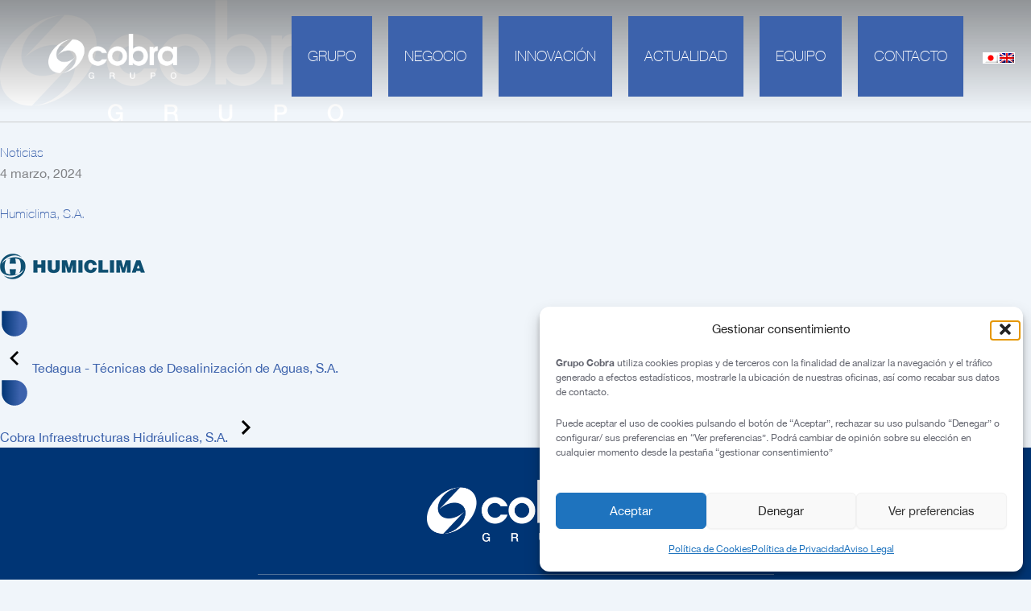

--- FILE ---
content_type: text/css
request_url: https://www.grupocobra.com/wp-content/themes/astra-child/style.css?ver=6.9
body_size: 26674
content:
@charset "UTF-8";
/*
Theme Name: astra-child
Author: Satoshi Nakamoto
Description: 
Version: 1.0.0
License: Astra is fast, fully customizable & beautiful WordPress theme suitable for blog, personal portfolio, business website and WooCommerce storefront. It is very lightweight (less than 50KB on frontend) and offers unparalleled speed. Built with SEO in mind, Astra comes with Schema.org code integrated and is Native AMP ready so search engines will love your site. It offers special features and templates so it works perfectly with all page builders like Elementor, Beaver Builder, Visual Composer, SiteOrigin, Divi, etc. Some of the other features: # WooCommerce Ready # Responsive # RTL & Translation Ready # Extendible with premium addons # Regularly updated # Designed, Developed, Maintained & Supported by Brainstorm Force. Looking for a perfect base theme? Look no further. Astra is fast, fully customizable and WooCommerce ready theme that you can use for building any kind of website!
Template: astra
*/
@font-face {
  font-family: "Helvetica Neue Thin";
  src: url(assets/fonts/HelveticaNeue-Thin.ttf);
}
@font-face {
  font-family: "Helvetica Neue";
  src: url(assets/fonts/HelveticaNeue.ttf);
}
@font-face {
  font-family: "Helvetica Neue Bold";
  src: url(assets/fonts/HelveticaNeue-Bold.ttf);
}
* {
  font-family: "Helvetica Neue";
  transition: all 300ms ease-in;
  margin: 0;
  padding: 0;
}

a {
  text-decoration: none;
  font-family: "Helvetica Neue";
  color: #3c62ac;
  transition: all 100ms ease-in;
}
a:hover {
  color: #EBA023;
}

strong {
  font-family: "Helvetica Neue Bold";
  font-weight: normal;
}

ul,
li {
  list-style: none;
}

h1,
h2,
h3 {
  font-family: "Helvetica Neue Thin";
  color: #3c62ac;
}

p {
  font-family: "Helvetica Neue";
  color: #62646e;
}
p:empty {
  display: none;
}

svg {
  min-width: 36px;
  width: 36px;
  height: 36px;
}

.single-post #page #content .inter-posts-navigation .next-prev-post > svg, #page #content #carrousel_proyectos .carrousel_proyectos .slick-track .item-carrousel_proyectos .country-container svg, .ls-wp-container .ls-gui-element .ls-nav-start svg,
.ls-wp-container .ls-gui-element .ls-nav-stop svg, #innovacion #content .proyecto-innovacion .spec-project-container > svg, #page #content .proyecto .spec-project-container > svg {
  min-width: auto;
  width: auto;
  height: auto;
}

.ls-wp-container .ls-inner .ls-wrapper .carrousel-home_slogan > div, #page #content .imagen-destacada .slogan {
  position: absolute;
  z-index: 9;
  top: 40%;
  left: 50%;
  transform: translateX(-50%);
  text-align: center;
  width: 100%;
  padding: 1.25rem;
  margin: 0;
  color: white;
  font-size: 24px;
  line-height: 140%;
  background: linear-gradient(to right, rgba(0, 0, 0, 0), rgba(0, 0, 0, 0.1), rgba(0, 0, 0, 0.4), rgba(0, 0, 0, 0.1), rgba(0, 0, 0, 0));
}
.ls-wp-container .ls-inner .ls-wrapper .carrousel-home_slogan > div strong, #page #content .imagen-destacada .slogan strong {
  background-color: #EBA023;
}

#seguridad-y-salud-en-el-trabajo #content .cultura-de-seguridad h3, #page #content .presentacion h3 {
  color: #62646e;
  padding: 0;
  font-size: 20px;
  line-height: 120%;
  font-weight: normal;
  hyphens: auto;
}

#page > header .main-menu .main-menu-within .close, #innovacion #content .proyecto-innovacion .close, #page #content .proyecto .close, #innovacion #content .proyecto-innovacion .spec-project-container .specs-row .specs-col.specs-col-galeria picture svg, #page #content .proyecto .spec-project-container .specs-row .specs-col.specs-col-galeria picture svg {
  position: absolute;
  z-index: 9;
  right: 1.25rem;
  top: 1.25rem;
  min-width: 64px;
  width: 64px;
  height: 64px;
  background-color: #003575;
  padding: 0.3125rem;
  border-radius: 50%;
  cursor: pointer;
}
#page > header .main-menu .main-menu-within .close path, #innovacion #content .proyecto-innovacion .close path, #page #content .proyecto .close path, #innovacion #content .proyecto-innovacion .spec-project-container .specs-row .specs-col.specs-col-galeria picture svg path, #page #content .proyecto .spec-project-container .specs-row .specs-col.specs-col-galeria picture svg path {
  fill: white;
}
#page > header .main-menu .main-menu-within .close:hover, #innovacion #content .proyecto-innovacion .close:hover, #page #content .proyecto .close:hover, #innovacion #content .proyecto-innovacion .spec-project-container .specs-row .specs-col.specs-col-galeria picture svg:hover, #page #content .proyecto .spec-project-container .specs-row .specs-col.specs-col-galeria picture svg:hover {
  background-color: #EBA023;
}

#innovacion #content .proyecto-innovacion, #page #content .proyecto {
  display: none;
  position: relative;
  width: 100%;
}
#innovacion #content .show.proyecto-innovacion, #page #content .show.proyecto {
  display: flex;
  flex-direction: column;
}
#innovacion #content .proyecto-innovacion .spec-project-container, #page #content .proyecto .spec-project-container {
  max-width: 80%;
  margin: 0 auto;
  position: relative;
  padding: 5rem 0;
}
#innovacion #content .proyecto-innovacion .spec-project-container.full, #page #content .proyecto .spec-project-container.full {
  min-height: calc(100vh - 1.25rem);
}
#innovacion #content .proyecto-innovacion .spec-project-container.full .specs-row, #page #content .proyecto .spec-project-container.full .specs-row {
  position: static;
}
#innovacion #content .proyecto-innovacion .spec-project-container > svg, #page #content .proyecto .spec-project-container > svg {
  position: absolute;
  top: 0;
  pointer-events: none;
  z-index: -1;
  transform: translate(0, -24%) scale(0.7);
  overflow: visible;
}
#innovacion #content .proyecto-innovacion .spec-project-container > svg path, #page #content .proyecto .spec-project-container > svg path {
  fill: #f2f2f2;
}
#innovacion #content .proyecto-innovacion .spec-project-container > svg.stroke path, #page #content .proyecto .spec-project-container > svg.stroke path {
  stroke: #3c62ac; /* Color del trazo */
  stroke-width: 4px; /* Ancho del trazo */
}
#innovacion #content .proyecto-innovacion .spec-project-container > svg#spain-svg-map, #page #content .proyecto .spec-project-container > svg#spain-svg-map {
  transform: translate(0, -28%) scale(0.7);
}
#innovacion #content .proyecto-innovacion .spec-project-container.data_svg > svg, #page #content .proyecto .spec-project-container.data_svg > svg {
  transform: translate(-24%, -24%) scale(0.5);
}
#innovacion #content .proyecto-innovacion .spec-project-container.data_svg > svg:nth-child(2), #page #content .proyecto .spec-project-container.data_svg > svg:nth-child(2) {
  transform: translate(24%, -24%) scale(0.5);
}
#innovacion #content .proyecto-innovacion .spec-project-container .specs-row, #page #content .proyecto .spec-project-container .specs-row {
  position: relative;
  display: flex;
  border-bottom: 1px solid rgba(98, 100, 110, 0.2);
}
#innovacion #content .proyecto-innovacion .spec-project-container .specs-row:last-child, #page #content .proyecto .spec-project-container .specs-row:last-child {
  border: 0;
  display: flex;
  align-items: center;
}
#innovacion #content .proyecto-innovacion .spec-project-container .specs-row .specs-col, #page #content .proyecto .spec-project-container .specs-row .specs-col {
  display: flex;
  flex: 1;
  flex-direction: column;
  color: #62646e;
  padding: 1.25rem 0;
}
#innovacion #content .proyecto-innovacion .spec-project-container .specs-row .specs-col h3, #page #content .proyecto .spec-project-container .specs-row .specs-col h3 {
  font-size: 20px;
  font-family: "Helvetica Neue Thin";
}
#innovacion #content .proyecto-innovacion .spec-project-container .specs-row .specs-col.specs-col-ubicacion, #page #content .proyecto .spec-project-container .specs-row .specs-col.specs-col-ubicacion {
  cursor: pointer;
}
#innovacion #content .proyecto-innovacion .spec-project-container .specs-row .specs-col.specs-col-description, #page #content .proyecto .spec-project-container .specs-row .specs-col.specs-col-description {
  line-height: 140%;
  text-align: justify;
  padding: 2.5rem 0;
  border: 0;
}
#innovacion #content .proyecto-innovacion .spec-project-container .specs-row .specs-col.specs-col-description > *, #page #content .proyecto .spec-project-container .specs-row .specs-col.specs-col-description > * {
  font-size: 14px;
  font-weight: normal;
  margin-bottom: 0.625rem;
  line-height: 140%;
  text-align: justify;
}
#innovacion #content .proyecto-innovacion .spec-project-container .specs-row .specs-col.specs-col-description > *:last-child, #page #content .proyecto .spec-project-container .specs-row .specs-col.specs-col-description > *:last-child {
  margin-bottom: 0;
}
#innovacion #content .proyecto-innovacion .spec-project-container .specs-row .specs-col.specs-col-description > p, #page #content .proyecto .spec-project-container .specs-row .specs-col.specs-col-description > p {
  margin-right: 2.5rem;
  font-size: 18px;
}
#innovacion #content .proyecto-innovacion .spec-project-container .specs-row .specs-col.specs-col-description li, #page #content .proyecto .spec-project-container .specs-row .specs-col.specs-col-description li {
  margin-bottom: 0.3125rem;
  color: white;
}
#innovacion #content .proyecto-innovacion .spec-project-container .specs-row .specs-col.specs-col-description li::before, #page #content .proyecto .spec-project-container .specs-row .specs-col.specs-col-description li::before {
  content: "•"; /* Utiliza el código Unicode del bullet, en este caso el punto (•) */
  color: white; /* Color del bullet */
  display: inline-block; /* Permite que el bullet ocupe su propio espacio */
  width: 1.25rem; /* Ancho del bullet */
  margin-left: -1.25rem; /* Alinea correctamente el bullet */
}
#innovacion #content .proyecto-innovacion .spec-project-container .specs-row .specs-col.specs-col-description li:last-child, #page #content .proyecto .spec-project-container .specs-row .specs-col.specs-col-description li:last-child {
  margin-bottom: 0;
}
#innovacion #content .proyecto-innovacion .spec-project-container .specs-row .specs-col.specs-col-galeria, #page #content .proyecto .spec-project-container .specs-row .specs-col.specs-col-galeria {
  display: flex;
  flex-direction: row;
  flex-wrap: wrap;
  max-width: 50%;
}
#innovacion #content .proyecto-innovacion .spec-project-container .specs-row .specs-col.specs-col-galeria picture, #page #content .proyecto .spec-project-container .specs-row .specs-col.specs-col-galeria picture {
  max-width: 50%;
  overflow: hidden;
  max-height: 160px;
  border: 2px solid #f2f2f2;
  cursor: pointer;
  transition: all 0ms linear;
}
#innovacion #content .proyecto-innovacion .spec-project-container .specs-row .specs-col.specs-col-galeria picture svg, #page #content .proyecto .spec-project-container .specs-row .specs-col.specs-col-galeria picture svg {
  display: none;
  top: 50% !important;
  left: 50%;
  min-width: 80px;
  width: 80px;
  height: 80px;
  background-color: rgba(0, 0, 0, 0.2);
  opacity: 0.8;
  pointer-events: none;
  transform: translate(-50%, -50%);
}
#innovacion #content .proyecto-innovacion .spec-project-container .specs-row .specs-col.specs-col-galeria picture svg path, #page #content .proyecto .spec-project-container .specs-row .specs-col.specs-col-galeria picture svg path {
  fill: white;
}
#innovacion #content .proyecto-innovacion .spec-project-container .specs-row .specs-col.specs-col-galeria picture img, #page #content .proyecto .spec-project-container .specs-row .specs-col.specs-col-galeria picture img {
  max-width: 100%;
}
#innovacion #content .proyecto-innovacion .spec-project-container .specs-row .specs-col.specs-col-galeria picture.mask-portrait img, #page #content .proyecto .spec-project-container .specs-row .specs-col.specs-col-galeria picture.mask-portrait img {
  transform: translateY(-40%);
}
#innovacion #content .proyecto-innovacion .spec-project-container .specs-row .specs-col.specs-col-galeria picture.hide, #page #content .proyecto .spec-project-container .specs-row .specs-col.specs-col-galeria picture.hide {
  display: none;
}
#innovacion #content .proyecto-innovacion .spec-project-container .specs-row .specs-col.specs-col-galeria picture.full, #page #content .proyecto .spec-project-container .specs-row .specs-col.specs-col-galeria picture.full {
  display: none;
  position: absolute;
  top: 0;
  right: 50%;
  transform: translateX(50%);
  border: 0;
  overflow: visible;
  background-color: white;
  display: flex;
  justify-content: center;
  max-height: none;
  width: 100%;
  max-width: 100%;
}
#innovacion #content .proyecto-innovacion .spec-project-container .specs-row .specs-col.specs-col-galeria picture.full:hover svg, #page #content .proyecto .spec-project-container .specs-row .specs-col.specs-col-galeria picture.full:hover svg {
  display: flex;
}
#innovacion #content .proyecto-innovacion .spec-project-container .specs-row .specs-col.specs-col-galeria picture.full img, #page #content .proyecto .spec-project-container .specs-row .specs-col.specs-col-galeria picture.full img {
  max-width: none;
}
#innovacion #content .proyecto-innovacion .spec-project-container .specs-row .specs-col.specs-col-galeria picture.full.test_height_300 img, #page #content .proyecto .spec-project-container .specs-row .specs-col.specs-col-galeria picture.full.test_height_300 img {
  height: 300px;
}
#innovacion #content .proyecto-innovacion .spec-project-container .specs-row .specs-col.specs-col-galeria picture.full.test_height_301 img, #page #content .proyecto .spec-project-container .specs-row .specs-col.specs-col-galeria picture.full.test_height_301 img {
  height: 301px;
}
#innovacion #content .proyecto-innovacion .spec-project-container .specs-row .specs-col.specs-col-galeria picture.full.test_height_302 img, #page #content .proyecto .spec-project-container .specs-row .specs-col.specs-col-galeria picture.full.test_height_302 img {
  height: 302px;
}
#innovacion #content .proyecto-innovacion .spec-project-container .specs-row .specs-col.specs-col-galeria picture.full.test_height_303 img, #page #content .proyecto .spec-project-container .specs-row .specs-col.specs-col-galeria picture.full.test_height_303 img {
  height: 303px;
}
#innovacion #content .proyecto-innovacion .spec-project-container .specs-row .specs-col.specs-col-galeria picture.full.test_height_304 img, #page #content .proyecto .spec-project-container .specs-row .specs-col.specs-col-galeria picture.full.test_height_304 img {
  height: 304px;
}
#innovacion #content .proyecto-innovacion .spec-project-container .specs-row .specs-col.specs-col-galeria picture.full.test_height_305 img, #page #content .proyecto .spec-project-container .specs-row .specs-col.specs-col-galeria picture.full.test_height_305 img {
  height: 305px;
}
#innovacion #content .proyecto-innovacion .spec-project-container .specs-row .specs-col.specs-col-galeria picture.full.test_height_306 img, #page #content .proyecto .spec-project-container .specs-row .specs-col.specs-col-galeria picture.full.test_height_306 img {
  height: 306px;
}
#innovacion #content .proyecto-innovacion .spec-project-container .specs-row .specs-col.specs-col-galeria picture.full.test_height_307 img, #page #content .proyecto .spec-project-container .specs-row .specs-col.specs-col-galeria picture.full.test_height_307 img {
  height: 307px;
}
#innovacion #content .proyecto-innovacion .spec-project-container .specs-row .specs-col.specs-col-galeria picture.full.test_height_308 img, #page #content .proyecto .spec-project-container .specs-row .specs-col.specs-col-galeria picture.full.test_height_308 img {
  height: 308px;
}
#innovacion #content .proyecto-innovacion .spec-project-container .specs-row .specs-col.specs-col-galeria picture.full.test_height_309 img, #page #content .proyecto .spec-project-container .specs-row .specs-col.specs-col-galeria picture.full.test_height_309 img {
  height: 309px;
}
#innovacion #content .proyecto-innovacion .spec-project-container .specs-row .specs-col.specs-col-galeria picture.full.test_height_310 img, #page #content .proyecto .spec-project-container .specs-row .specs-col.specs-col-galeria picture.full.test_height_310 img {
  height: 310px;
}
#innovacion #content .proyecto-innovacion .spec-project-container .specs-row .specs-col.specs-col-galeria picture.full.test_height_311 img, #page #content .proyecto .spec-project-container .specs-row .specs-col.specs-col-galeria picture.full.test_height_311 img {
  height: 311px;
}
#innovacion #content .proyecto-innovacion .spec-project-container .specs-row .specs-col.specs-col-galeria picture.full.test_height_312 img, #page #content .proyecto .spec-project-container .specs-row .specs-col.specs-col-galeria picture.full.test_height_312 img {
  height: 312px;
}
#innovacion #content .proyecto-innovacion .spec-project-container .specs-row .specs-col.specs-col-galeria picture.full.test_height_313 img, #page #content .proyecto .spec-project-container .specs-row .specs-col.specs-col-galeria picture.full.test_height_313 img {
  height: 313px;
}
#innovacion #content .proyecto-innovacion .spec-project-container .specs-row .specs-col.specs-col-galeria picture.full.test_height_314 img, #page #content .proyecto .spec-project-container .specs-row .specs-col.specs-col-galeria picture.full.test_height_314 img {
  height: 314px;
}
#innovacion #content .proyecto-innovacion .spec-project-container .specs-row .specs-col.specs-col-galeria picture.full.test_height_315 img, #page #content .proyecto .spec-project-container .specs-row .specs-col.specs-col-galeria picture.full.test_height_315 img {
  height: 315px;
}
#innovacion #content .proyecto-innovacion .spec-project-container .specs-row .specs-col.specs-col-galeria picture.full.test_height_316 img, #page #content .proyecto .spec-project-container .specs-row .specs-col.specs-col-galeria picture.full.test_height_316 img {
  height: 316px;
}
#innovacion #content .proyecto-innovacion .spec-project-container .specs-row .specs-col.specs-col-galeria picture.full.test_height_317 img, #page #content .proyecto .spec-project-container .specs-row .specs-col.specs-col-galeria picture.full.test_height_317 img {
  height: 317px;
}
#innovacion #content .proyecto-innovacion .spec-project-container .specs-row .specs-col.specs-col-galeria picture.full.test_height_318 img, #page #content .proyecto .spec-project-container .specs-row .specs-col.specs-col-galeria picture.full.test_height_318 img {
  height: 318px;
}
#innovacion #content .proyecto-innovacion .spec-project-container .specs-row .specs-col.specs-col-galeria picture.full.test_height_319 img, #page #content .proyecto .spec-project-container .specs-row .specs-col.specs-col-galeria picture.full.test_height_319 img {
  height: 319px;
}
#innovacion #content .proyecto-innovacion .spec-project-container .specs-row .specs-col.specs-col-galeria picture.full.test_height_320 img, #page #content .proyecto .spec-project-container .specs-row .specs-col.specs-col-galeria picture.full.test_height_320 img {
  height: 320px;
}
#innovacion #content .proyecto-innovacion .spec-project-container .specs-row .specs-col.specs-col-galeria picture.full.test_height_321 img, #page #content .proyecto .spec-project-container .specs-row .specs-col.specs-col-galeria picture.full.test_height_321 img {
  height: 321px;
}
#innovacion #content .proyecto-innovacion .spec-project-container .specs-row .specs-col.specs-col-galeria picture.full.test_height_322 img, #page #content .proyecto .spec-project-container .specs-row .specs-col.specs-col-galeria picture.full.test_height_322 img {
  height: 322px;
}
#innovacion #content .proyecto-innovacion .spec-project-container .specs-row .specs-col.specs-col-galeria picture.full.test_height_323 img, #page #content .proyecto .spec-project-container .specs-row .specs-col.specs-col-galeria picture.full.test_height_323 img {
  height: 323px;
}
#innovacion #content .proyecto-innovacion .spec-project-container .specs-row .specs-col.specs-col-galeria picture.full.test_height_324 img, #page #content .proyecto .spec-project-container .specs-row .specs-col.specs-col-galeria picture.full.test_height_324 img {
  height: 324px;
}
#innovacion #content .proyecto-innovacion .spec-project-container .specs-row .specs-col.specs-col-galeria picture.full.test_height_325 img, #page #content .proyecto .spec-project-container .specs-row .specs-col.specs-col-galeria picture.full.test_height_325 img {
  height: 325px;
}
#innovacion #content .proyecto-innovacion .spec-project-container .specs-row .specs-col.specs-col-galeria picture.full.test_height_326 img, #page #content .proyecto .spec-project-container .specs-row .specs-col.specs-col-galeria picture.full.test_height_326 img {
  height: 326px;
}
#innovacion #content .proyecto-innovacion .spec-project-container .specs-row .specs-col.specs-col-galeria picture.full.test_height_327 img, #page #content .proyecto .spec-project-container .specs-row .specs-col.specs-col-galeria picture.full.test_height_327 img {
  height: 327px;
}
#innovacion #content .proyecto-innovacion .spec-project-container .specs-row .specs-col.specs-col-galeria picture.full.test_height_328 img, #page #content .proyecto .spec-project-container .specs-row .specs-col.specs-col-galeria picture.full.test_height_328 img {
  height: 328px;
}
#innovacion #content .proyecto-innovacion .spec-project-container .specs-row .specs-col.specs-col-galeria picture.full.test_height_329 img, #page #content .proyecto .spec-project-container .specs-row .specs-col.specs-col-galeria picture.full.test_height_329 img {
  height: 329px;
}
#innovacion #content .proyecto-innovacion .spec-project-container .specs-row .specs-col.specs-col-galeria picture.full.test_height_330 img, #page #content .proyecto .spec-project-container .specs-row .specs-col.specs-col-galeria picture.full.test_height_330 img {
  height: 330px;
}
#innovacion #content .proyecto-innovacion .spec-project-container .specs-row .specs-col.specs-col-galeria picture.full.test_height_331 img, #page #content .proyecto .spec-project-container .specs-row .specs-col.specs-col-galeria picture.full.test_height_331 img {
  height: 331px;
}
#innovacion #content .proyecto-innovacion .spec-project-container .specs-row .specs-col.specs-col-galeria picture.full.test_height_332 img, #page #content .proyecto .spec-project-container .specs-row .specs-col.specs-col-galeria picture.full.test_height_332 img {
  height: 332px;
}
#innovacion #content .proyecto-innovacion .spec-project-container .specs-row .specs-col.specs-col-galeria picture.full.test_height_333 img, #page #content .proyecto .spec-project-container .specs-row .specs-col.specs-col-galeria picture.full.test_height_333 img {
  height: 333px;
}
#innovacion #content .proyecto-innovacion .spec-project-container .specs-row .specs-col.specs-col-galeria picture.full.test_height_334 img, #page #content .proyecto .spec-project-container .specs-row .specs-col.specs-col-galeria picture.full.test_height_334 img {
  height: 334px;
}
#innovacion #content .proyecto-innovacion .spec-project-container .specs-row .specs-col.specs-col-galeria picture.full.test_height_335 img, #page #content .proyecto .spec-project-container .specs-row .specs-col.specs-col-galeria picture.full.test_height_335 img {
  height: 335px;
}
#innovacion #content .proyecto-innovacion .spec-project-container .specs-row .specs-col.specs-col-galeria picture.full.test_height_336 img, #page #content .proyecto .spec-project-container .specs-row .specs-col.specs-col-galeria picture.full.test_height_336 img {
  height: 336px;
}
#innovacion #content .proyecto-innovacion .spec-project-container .specs-row .specs-col.specs-col-galeria picture.full.test_height_337 img, #page #content .proyecto .spec-project-container .specs-row .specs-col.specs-col-galeria picture.full.test_height_337 img {
  height: 337px;
}
#innovacion #content .proyecto-innovacion .spec-project-container .specs-row .specs-col.specs-col-galeria picture.full.test_height_338 img, #page #content .proyecto .spec-project-container .specs-row .specs-col.specs-col-galeria picture.full.test_height_338 img {
  height: 338px;
}
#innovacion #content .proyecto-innovacion .spec-project-container .specs-row .specs-col.specs-col-galeria picture.full.test_height_339 img, #page #content .proyecto .spec-project-container .specs-row .specs-col.specs-col-galeria picture.full.test_height_339 img {
  height: 339px;
}
#innovacion #content .proyecto-innovacion .spec-project-container .specs-row .specs-col.specs-col-galeria picture.full.test_height_340 img, #page #content .proyecto .spec-project-container .specs-row .specs-col.specs-col-galeria picture.full.test_height_340 img {
  height: 340px;
}
#innovacion #content .proyecto-innovacion .spec-project-container .specs-row .specs-col.specs-col-galeria picture.full.test_height_341 img, #page #content .proyecto .spec-project-container .specs-row .specs-col.specs-col-galeria picture.full.test_height_341 img {
  height: 341px;
}
#innovacion #content .proyecto-innovacion .spec-project-container .specs-row .specs-col.specs-col-galeria picture.full.test_height_342 img, #page #content .proyecto .spec-project-container .specs-row .specs-col.specs-col-galeria picture.full.test_height_342 img {
  height: 342px;
}
#innovacion #content .proyecto-innovacion .spec-project-container .specs-row .specs-col.specs-col-galeria picture.full.test_height_343 img, #page #content .proyecto .spec-project-container .specs-row .specs-col.specs-col-galeria picture.full.test_height_343 img {
  height: 343px;
}
#innovacion #content .proyecto-innovacion .spec-project-container .specs-row .specs-col.specs-col-galeria picture.full.test_height_344 img, #page #content .proyecto .spec-project-container .specs-row .specs-col.specs-col-galeria picture.full.test_height_344 img {
  height: 344px;
}
#innovacion #content .proyecto-innovacion .spec-project-container .specs-row .specs-col.specs-col-galeria picture.full.test_height_345 img, #page #content .proyecto .spec-project-container .specs-row .specs-col.specs-col-galeria picture.full.test_height_345 img {
  height: 345px;
}
#innovacion #content .proyecto-innovacion .spec-project-container .specs-row .specs-col.specs-col-galeria picture.full.test_height_346 img, #page #content .proyecto .spec-project-container .specs-row .specs-col.specs-col-galeria picture.full.test_height_346 img {
  height: 346px;
}
#innovacion #content .proyecto-innovacion .spec-project-container .specs-row .specs-col.specs-col-galeria picture.full.test_height_347 img, #page #content .proyecto .spec-project-container .specs-row .specs-col.specs-col-galeria picture.full.test_height_347 img {
  height: 347px;
}
#innovacion #content .proyecto-innovacion .spec-project-container .specs-row .specs-col.specs-col-galeria picture.full.test_height_348 img, #page #content .proyecto .spec-project-container .specs-row .specs-col.specs-col-galeria picture.full.test_height_348 img {
  height: 348px;
}
#innovacion #content .proyecto-innovacion .spec-project-container .specs-row .specs-col.specs-col-galeria picture.full.test_height_349 img, #page #content .proyecto .spec-project-container .specs-row .specs-col.specs-col-galeria picture.full.test_height_349 img {
  height: 349px;
}
#innovacion #content .proyecto-innovacion .spec-project-container .specs-row .specs-col.specs-col-galeria picture.full.test_height_350 img, #page #content .proyecto .spec-project-container .specs-row .specs-col.specs-col-galeria picture.full.test_height_350 img {
  height: 350px;
}
#innovacion #content .proyecto-innovacion .spec-project-container .specs-row .specs-col.specs-col-galeria picture.full.test_height_351 img, #page #content .proyecto .spec-project-container .specs-row .specs-col.specs-col-galeria picture.full.test_height_351 img {
  height: 351px;
}
#innovacion #content .proyecto-innovacion .spec-project-container .specs-row .specs-col.specs-col-galeria picture.full.test_height_352 img, #page #content .proyecto .spec-project-container .specs-row .specs-col.specs-col-galeria picture.full.test_height_352 img {
  height: 352px;
}
#innovacion #content .proyecto-innovacion .spec-project-container .specs-row .specs-col.specs-col-galeria picture.full.test_height_353 img, #page #content .proyecto .spec-project-container .specs-row .specs-col.specs-col-galeria picture.full.test_height_353 img {
  height: 353px;
}
#innovacion #content .proyecto-innovacion .spec-project-container .specs-row .specs-col.specs-col-galeria picture.full.test_height_354 img, #page #content .proyecto .spec-project-container .specs-row .specs-col.specs-col-galeria picture.full.test_height_354 img {
  height: 354px;
}
#innovacion #content .proyecto-innovacion .spec-project-container .specs-row .specs-col.specs-col-galeria picture.full.test_height_355 img, #page #content .proyecto .spec-project-container .specs-row .specs-col.specs-col-galeria picture.full.test_height_355 img {
  height: 355px;
}
#innovacion #content .proyecto-innovacion .spec-project-container .specs-row .specs-col.specs-col-galeria picture.full.test_height_356 img, #page #content .proyecto .spec-project-container .specs-row .specs-col.specs-col-galeria picture.full.test_height_356 img {
  height: 356px;
}
#innovacion #content .proyecto-innovacion .spec-project-container .specs-row .specs-col.specs-col-galeria picture.full.test_height_357 img, #page #content .proyecto .spec-project-container .specs-row .specs-col.specs-col-galeria picture.full.test_height_357 img {
  height: 357px;
}
#innovacion #content .proyecto-innovacion .spec-project-container .specs-row .specs-col.specs-col-galeria picture.full.test_height_358 img, #page #content .proyecto .spec-project-container .specs-row .specs-col.specs-col-galeria picture.full.test_height_358 img {
  height: 358px;
}
#innovacion #content .proyecto-innovacion .spec-project-container .specs-row .specs-col.specs-col-galeria picture.full.test_height_359 img, #page #content .proyecto .spec-project-container .specs-row .specs-col.specs-col-galeria picture.full.test_height_359 img {
  height: 359px;
}
#innovacion #content .proyecto-innovacion .spec-project-container .specs-row .specs-col.specs-col-galeria picture.full.test_height_360 img, #page #content .proyecto .spec-project-container .specs-row .specs-col.specs-col-galeria picture.full.test_height_360 img {
  height: 360px;
}
#innovacion #content .proyecto-innovacion .spec-project-container .specs-row .specs-col.specs-col-galeria picture.full.test_height_361 img, #page #content .proyecto .spec-project-container .specs-row .specs-col.specs-col-galeria picture.full.test_height_361 img {
  height: 361px;
}
#innovacion #content .proyecto-innovacion .spec-project-container .specs-row .specs-col.specs-col-galeria picture.full.test_height_362 img, #page #content .proyecto .spec-project-container .specs-row .specs-col.specs-col-galeria picture.full.test_height_362 img {
  height: 362px;
}
#innovacion #content .proyecto-innovacion .spec-project-container .specs-row .specs-col.specs-col-galeria picture.full.test_height_363 img, #page #content .proyecto .spec-project-container .specs-row .specs-col.specs-col-galeria picture.full.test_height_363 img {
  height: 363px;
}
#innovacion #content .proyecto-innovacion .spec-project-container .specs-row .specs-col.specs-col-galeria picture.full.test_height_364 img, #page #content .proyecto .spec-project-container .specs-row .specs-col.specs-col-galeria picture.full.test_height_364 img {
  height: 364px;
}
#innovacion #content .proyecto-innovacion .spec-project-container .specs-row .specs-col.specs-col-galeria picture.full.test_height_365 img, #page #content .proyecto .spec-project-container .specs-row .specs-col.specs-col-galeria picture.full.test_height_365 img {
  height: 365px;
}
#innovacion #content .proyecto-innovacion .spec-project-container .specs-row .specs-col.specs-col-galeria picture.full.test_height_366 img, #page #content .proyecto .spec-project-container .specs-row .specs-col.specs-col-galeria picture.full.test_height_366 img {
  height: 366px;
}
#innovacion #content .proyecto-innovacion .spec-project-container .specs-row .specs-col.specs-col-galeria picture.full.test_height_367 img, #page #content .proyecto .spec-project-container .specs-row .specs-col.specs-col-galeria picture.full.test_height_367 img {
  height: 367px;
}
#innovacion #content .proyecto-innovacion .spec-project-container .specs-row .specs-col.specs-col-galeria picture.full.test_height_368 img, #page #content .proyecto .spec-project-container .specs-row .specs-col.specs-col-galeria picture.full.test_height_368 img {
  height: 368px;
}
#innovacion #content .proyecto-innovacion .spec-project-container .specs-row .specs-col.specs-col-galeria picture.full.test_height_369 img, #page #content .proyecto .spec-project-container .specs-row .specs-col.specs-col-galeria picture.full.test_height_369 img {
  height: 369px;
}
#innovacion #content .proyecto-innovacion .spec-project-container .specs-row .specs-col.specs-col-galeria picture.full.test_height_370 img, #page #content .proyecto .spec-project-container .specs-row .specs-col.specs-col-galeria picture.full.test_height_370 img {
  height: 370px;
}
#innovacion #content .proyecto-innovacion .spec-project-container .specs-row .specs-col.specs-col-galeria picture.full.test_height_371 img, #page #content .proyecto .spec-project-container .specs-row .specs-col.specs-col-galeria picture.full.test_height_371 img {
  height: 371px;
}
#innovacion #content .proyecto-innovacion .spec-project-container .specs-row .specs-col.specs-col-galeria picture.full.test_height_372 img, #page #content .proyecto .spec-project-container .specs-row .specs-col.specs-col-galeria picture.full.test_height_372 img {
  height: 372px;
}
#innovacion #content .proyecto-innovacion .spec-project-container .specs-row .specs-col.specs-col-galeria picture.full.test_height_373 img, #page #content .proyecto .spec-project-container .specs-row .specs-col.specs-col-galeria picture.full.test_height_373 img {
  height: 373px;
}
#innovacion #content .proyecto-innovacion .spec-project-container .specs-row .specs-col.specs-col-galeria picture.full.test_height_374 img, #page #content .proyecto .spec-project-container .specs-row .specs-col.specs-col-galeria picture.full.test_height_374 img {
  height: 374px;
}
#innovacion #content .proyecto-innovacion .spec-project-container .specs-row .specs-col.specs-col-galeria picture.full.test_height_375 img, #page #content .proyecto .spec-project-container .specs-row .specs-col.specs-col-galeria picture.full.test_height_375 img {
  height: 375px;
}
#innovacion #content .proyecto-innovacion .spec-project-container .specs-row .specs-col.specs-col-galeria picture.full.test_height_376 img, #page #content .proyecto .spec-project-container .specs-row .specs-col.specs-col-galeria picture.full.test_height_376 img {
  height: 376px;
}
#innovacion #content .proyecto-innovacion .spec-project-container .specs-row .specs-col.specs-col-galeria picture.full.test_height_377 img, #page #content .proyecto .spec-project-container .specs-row .specs-col.specs-col-galeria picture.full.test_height_377 img {
  height: 377px;
}
#innovacion #content .proyecto-innovacion .spec-project-container .specs-row .specs-col.specs-col-galeria picture.full.test_height_378 img, #page #content .proyecto .spec-project-container .specs-row .specs-col.specs-col-galeria picture.full.test_height_378 img {
  height: 378px;
}
#innovacion #content .proyecto-innovacion .spec-project-container .specs-row .specs-col.specs-col-galeria picture.full.test_height_379 img, #page #content .proyecto .spec-project-container .specs-row .specs-col.specs-col-galeria picture.full.test_height_379 img {
  height: 379px;
}
#innovacion #content .proyecto-innovacion .spec-project-container .specs-row .specs-col.specs-col-galeria picture.full.test_height_380 img, #page #content .proyecto .spec-project-container .specs-row .specs-col.specs-col-galeria picture.full.test_height_380 img {
  height: 380px;
}
#innovacion #content .proyecto-innovacion .spec-project-container .specs-row .specs-col.specs-col-galeria picture.full.test_height_381 img, #page #content .proyecto .spec-project-container .specs-row .specs-col.specs-col-galeria picture.full.test_height_381 img {
  height: 381px;
}
#innovacion #content .proyecto-innovacion .spec-project-container .specs-row .specs-col.specs-col-galeria picture.full.test_height_382 img, #page #content .proyecto .spec-project-container .specs-row .specs-col.specs-col-galeria picture.full.test_height_382 img {
  height: 382px;
}
#innovacion #content .proyecto-innovacion .spec-project-container .specs-row .specs-col.specs-col-galeria picture.full.test_height_383 img, #page #content .proyecto .spec-project-container .specs-row .specs-col.specs-col-galeria picture.full.test_height_383 img {
  height: 383px;
}
#innovacion #content .proyecto-innovacion .spec-project-container .specs-row .specs-col.specs-col-galeria picture.full.test_height_384 img, #page #content .proyecto .spec-project-container .specs-row .specs-col.specs-col-galeria picture.full.test_height_384 img {
  height: 384px;
}
#innovacion #content .proyecto-innovacion .spec-project-container .specs-row .specs-col.specs-col-galeria picture.full.test_height_385 img, #page #content .proyecto .spec-project-container .specs-row .specs-col.specs-col-galeria picture.full.test_height_385 img {
  height: 385px;
}
#innovacion #content .proyecto-innovacion .spec-project-container .specs-row .specs-col.specs-col-galeria picture.full.test_height_386 img, #page #content .proyecto .spec-project-container .specs-row .specs-col.specs-col-galeria picture.full.test_height_386 img {
  height: 386px;
}
#innovacion #content .proyecto-innovacion .spec-project-container .specs-row .specs-col.specs-col-galeria picture.full.test_height_387 img, #page #content .proyecto .spec-project-container .specs-row .specs-col.specs-col-galeria picture.full.test_height_387 img {
  height: 387px;
}
#innovacion #content .proyecto-innovacion .spec-project-container .specs-row .specs-col.specs-col-galeria picture.full.test_height_388 img, #page #content .proyecto .spec-project-container .specs-row .specs-col.specs-col-galeria picture.full.test_height_388 img {
  height: 388px;
}
#innovacion #content .proyecto-innovacion .spec-project-container .specs-row .specs-col.specs-col-galeria picture.full.test_height_389 img, #page #content .proyecto .spec-project-container .specs-row .specs-col.specs-col-galeria picture.full.test_height_389 img {
  height: 389px;
}
#innovacion #content .proyecto-innovacion .spec-project-container .specs-row .specs-col.specs-col-galeria picture.full.test_height_390 img, #page #content .proyecto .spec-project-container .specs-row .specs-col.specs-col-galeria picture.full.test_height_390 img {
  height: 390px;
}
#innovacion #content .proyecto-innovacion .spec-project-container .specs-row .specs-col.specs-col-galeria picture.full.test_height_391 img, #page #content .proyecto .spec-project-container .specs-row .specs-col.specs-col-galeria picture.full.test_height_391 img {
  height: 391px;
}
#innovacion #content .proyecto-innovacion .spec-project-container .specs-row .specs-col.specs-col-galeria picture.full.test_height_392 img, #page #content .proyecto .spec-project-container .specs-row .specs-col.specs-col-galeria picture.full.test_height_392 img {
  height: 392px;
}
#innovacion #content .proyecto-innovacion .spec-project-container .specs-row .specs-col.specs-col-galeria picture.full.test_height_393 img, #page #content .proyecto .spec-project-container .specs-row .specs-col.specs-col-galeria picture.full.test_height_393 img {
  height: 393px;
}
#innovacion #content .proyecto-innovacion .spec-project-container .specs-row .specs-col.specs-col-galeria picture.full.test_height_394 img, #page #content .proyecto .spec-project-container .specs-row .specs-col.specs-col-galeria picture.full.test_height_394 img {
  height: 394px;
}
#innovacion #content .proyecto-innovacion .spec-project-container .specs-row .specs-col.specs-col-galeria picture.full.test_height_395 img, #page #content .proyecto .spec-project-container .specs-row .specs-col.specs-col-galeria picture.full.test_height_395 img {
  height: 395px;
}
#innovacion #content .proyecto-innovacion .spec-project-container .specs-row .specs-col.specs-col-galeria picture.full.test_height_396 img, #page #content .proyecto .spec-project-container .specs-row .specs-col.specs-col-galeria picture.full.test_height_396 img {
  height: 396px;
}
#innovacion #content .proyecto-innovacion .spec-project-container .specs-row .specs-col.specs-col-galeria picture.full.test_height_397 img, #page #content .proyecto .spec-project-container .specs-row .specs-col.specs-col-galeria picture.full.test_height_397 img {
  height: 397px;
}
#innovacion #content .proyecto-innovacion .spec-project-container .specs-row .specs-col.specs-col-galeria picture.full.test_height_398 img, #page #content .proyecto .spec-project-container .specs-row .specs-col.specs-col-galeria picture.full.test_height_398 img {
  height: 398px;
}
#innovacion #content .proyecto-innovacion .spec-project-container .specs-row .specs-col.specs-col-galeria picture.full.test_height_399 img, #page #content .proyecto .spec-project-container .specs-row .specs-col.specs-col-galeria picture.full.test_height_399 img {
  height: 399px;
}
#innovacion #content .proyecto-innovacion .spec-project-container .specs-row .specs-col.specs-col-galeria picture.full.test_height_400 img, #page #content .proyecto .spec-project-container .specs-row .specs-col.specs-col-galeria picture.full.test_height_400 img {
  height: 400px;
}
#innovacion #content .proyecto-innovacion .spec-project-container .specs-row .specs-col.specs-col-galeria picture.full.test_height_401 img, #page #content .proyecto .spec-project-container .specs-row .specs-col.specs-col-galeria picture.full.test_height_401 img {
  height: 401px;
}
#innovacion #content .proyecto-innovacion .spec-project-container .specs-row .specs-col.specs-col-galeria picture.full.test_height_402 img, #page #content .proyecto .spec-project-container .specs-row .specs-col.specs-col-galeria picture.full.test_height_402 img {
  height: 402px;
}
#innovacion #content .proyecto-innovacion .spec-project-container .specs-row .specs-col.specs-col-galeria picture.full.test_height_403 img, #page #content .proyecto .spec-project-container .specs-row .specs-col.specs-col-galeria picture.full.test_height_403 img {
  height: 403px;
}
#innovacion #content .proyecto-innovacion .spec-project-container .specs-row .specs-col.specs-col-galeria picture.full.test_height_404 img, #page #content .proyecto .spec-project-container .specs-row .specs-col.specs-col-galeria picture.full.test_height_404 img {
  height: 404px;
}
#innovacion #content .proyecto-innovacion .spec-project-container .specs-row .specs-col.specs-col-galeria picture.full.test_height_405 img, #page #content .proyecto .spec-project-container .specs-row .specs-col.specs-col-galeria picture.full.test_height_405 img {
  height: 405px;
}
#innovacion #content .proyecto-innovacion .spec-project-container .specs-row .specs-col.specs-col-galeria picture.full.test_height_406 img, #page #content .proyecto .spec-project-container .specs-row .specs-col.specs-col-galeria picture.full.test_height_406 img {
  height: 406px;
}
#innovacion #content .proyecto-innovacion .spec-project-container .specs-row .specs-col.specs-col-galeria picture.full.test_height_407 img, #page #content .proyecto .spec-project-container .specs-row .specs-col.specs-col-galeria picture.full.test_height_407 img {
  height: 407px;
}
#innovacion #content .proyecto-innovacion .spec-project-container .specs-row .specs-col.specs-col-galeria picture.full.test_height_408 img, #page #content .proyecto .spec-project-container .specs-row .specs-col.specs-col-galeria picture.full.test_height_408 img {
  height: 408px;
}
#innovacion #content .proyecto-innovacion .spec-project-container .specs-row .specs-col.specs-col-galeria picture.full.test_height_409 img, #page #content .proyecto .spec-project-container .specs-row .specs-col.specs-col-galeria picture.full.test_height_409 img {
  height: 409px;
}
#innovacion #content .proyecto-innovacion .spec-project-container .specs-row .specs-col.specs-col-galeria picture.full.test_height_410 img, #page #content .proyecto .spec-project-container .specs-row .specs-col.specs-col-galeria picture.full.test_height_410 img {
  height: 410px;
}
#innovacion #content .proyecto-innovacion .spec-project-container .specs-row .specs-col.specs-col-galeria picture.full.test_height_411 img, #page #content .proyecto .spec-project-container .specs-row .specs-col.specs-col-galeria picture.full.test_height_411 img {
  height: 411px;
}
#innovacion #content .proyecto-innovacion .spec-project-container .specs-row .specs-col.specs-col-galeria picture.full.test_height_412 img, #page #content .proyecto .spec-project-container .specs-row .specs-col.specs-col-galeria picture.full.test_height_412 img {
  height: 412px;
}
#innovacion #content .proyecto-innovacion .spec-project-container .specs-row .specs-col.specs-col-galeria picture.full.test_height_413 img, #page #content .proyecto .spec-project-container .specs-row .specs-col.specs-col-galeria picture.full.test_height_413 img {
  height: 413px;
}
#innovacion #content .proyecto-innovacion .spec-project-container .specs-row .specs-col.specs-col-galeria picture.full.test_height_414 img, #page #content .proyecto .spec-project-container .specs-row .specs-col.specs-col-galeria picture.full.test_height_414 img {
  height: 414px;
}
#innovacion #content .proyecto-innovacion .spec-project-container .specs-row .specs-col.specs-col-galeria picture.full.test_height_415 img, #page #content .proyecto .spec-project-container .specs-row .specs-col.specs-col-galeria picture.full.test_height_415 img {
  height: 415px;
}
#innovacion #content .proyecto-innovacion .spec-project-container .specs-row .specs-col.specs-col-galeria picture.full.test_height_416 img, #page #content .proyecto .spec-project-container .specs-row .specs-col.specs-col-galeria picture.full.test_height_416 img {
  height: 416px;
}
#innovacion #content .proyecto-innovacion .spec-project-container .specs-row .specs-col.specs-col-galeria picture.full.test_height_417 img, #page #content .proyecto .spec-project-container .specs-row .specs-col.specs-col-galeria picture.full.test_height_417 img {
  height: 417px;
}
#innovacion #content .proyecto-innovacion .spec-project-container .specs-row .specs-col.specs-col-galeria picture.full.test_height_418 img, #page #content .proyecto .spec-project-container .specs-row .specs-col.specs-col-galeria picture.full.test_height_418 img {
  height: 418px;
}
#innovacion #content .proyecto-innovacion .spec-project-container .specs-row .specs-col.specs-col-galeria picture.full.test_height_419 img, #page #content .proyecto .spec-project-container .specs-row .specs-col.specs-col-galeria picture.full.test_height_419 img {
  height: 419px;
}
#innovacion #content .proyecto-innovacion .spec-project-container .specs-row .specs-col.specs-col-galeria picture.full.test_height_420 img, #page #content .proyecto .spec-project-container .specs-row .specs-col.specs-col-galeria picture.full.test_height_420 img {
  height: 420px;
}
#innovacion #content .proyecto-innovacion .spec-project-container .specs-row .specs-col.specs-col-galeria picture.full.test_height_421 img, #page #content .proyecto .spec-project-container .specs-row .specs-col.specs-col-galeria picture.full.test_height_421 img {
  height: 421px;
}
#innovacion #content .proyecto-innovacion .spec-project-container .specs-row .specs-col.specs-col-galeria picture.full.test_height_422 img, #page #content .proyecto .spec-project-container .specs-row .specs-col.specs-col-galeria picture.full.test_height_422 img {
  height: 422px;
}
#innovacion #content .proyecto-innovacion .spec-project-container .specs-row .specs-col.specs-col-galeria picture.full.test_height_423 img, #page #content .proyecto .spec-project-container .specs-row .specs-col.specs-col-galeria picture.full.test_height_423 img {
  height: 423px;
}
#innovacion #content .proyecto-innovacion .spec-project-container .specs-row .specs-col.specs-col-galeria picture.full.test_height_424 img, #page #content .proyecto .spec-project-container .specs-row .specs-col.specs-col-galeria picture.full.test_height_424 img {
  height: 424px;
}
#innovacion #content .proyecto-innovacion .spec-project-container .specs-row .specs-col.specs-col-galeria picture.full.test_height_425 img, #page #content .proyecto .spec-project-container .specs-row .specs-col.specs-col-galeria picture.full.test_height_425 img {
  height: 425px;
}
#innovacion #content .proyecto-innovacion .spec-project-container .specs-row .specs-col.specs-col-galeria picture.full.test_height_426 img, #page #content .proyecto .spec-project-container .specs-row .specs-col.specs-col-galeria picture.full.test_height_426 img {
  height: 426px;
}
#innovacion #content .proyecto-innovacion .spec-project-container .specs-row .specs-col.specs-col-galeria picture.full.test_height_427 img, #page #content .proyecto .spec-project-container .specs-row .specs-col.specs-col-galeria picture.full.test_height_427 img {
  height: 427px;
}
#innovacion #content .proyecto-innovacion .spec-project-container .specs-row .specs-col.specs-col-galeria picture.full.test_height_428 img, #page #content .proyecto .spec-project-container .specs-row .specs-col.specs-col-galeria picture.full.test_height_428 img {
  height: 428px;
}
#innovacion #content .proyecto-innovacion .spec-project-container .specs-row .specs-col.specs-col-galeria picture.full.test_height_429 img, #page #content .proyecto .spec-project-container .specs-row .specs-col.specs-col-galeria picture.full.test_height_429 img {
  height: 429px;
}
#innovacion #content .proyecto-innovacion .spec-project-container .specs-row .specs-col.specs-col-galeria picture.full.test_height_430 img, #page #content .proyecto .spec-project-container .specs-row .specs-col.specs-col-galeria picture.full.test_height_430 img {
  height: 430px;
}
#innovacion #content .proyecto-innovacion .spec-project-container .specs-row .specs-col.specs-col-galeria picture.full.test_height_431 img, #page #content .proyecto .spec-project-container .specs-row .specs-col.specs-col-galeria picture.full.test_height_431 img {
  height: 431px;
}
#innovacion #content .proyecto-innovacion .spec-project-container .specs-row .specs-col.specs-col-galeria picture.full.test_height_432 img, #page #content .proyecto .spec-project-container .specs-row .specs-col.specs-col-galeria picture.full.test_height_432 img {
  height: 432px;
}
#innovacion #content .proyecto-innovacion .spec-project-container .specs-row .specs-col.specs-col-galeria picture.full.test_height_433 img, #page #content .proyecto .spec-project-container .specs-row .specs-col.specs-col-galeria picture.full.test_height_433 img {
  height: 433px;
}
#innovacion #content .proyecto-innovacion .spec-project-container .specs-row .specs-col.specs-col-galeria picture.full.test_height_434 img, #page #content .proyecto .spec-project-container .specs-row .specs-col.specs-col-galeria picture.full.test_height_434 img {
  height: 434px;
}
#innovacion #content .proyecto-innovacion .spec-project-container .specs-row .specs-col.specs-col-galeria picture.full.test_height_435 img, #page #content .proyecto .spec-project-container .specs-row .specs-col.specs-col-galeria picture.full.test_height_435 img {
  height: 435px;
}
#innovacion #content .proyecto-innovacion .spec-project-container .specs-row .specs-col.specs-col-galeria picture.full.test_height_436 img, #page #content .proyecto .spec-project-container .specs-row .specs-col.specs-col-galeria picture.full.test_height_436 img {
  height: 436px;
}
#innovacion #content .proyecto-innovacion .spec-project-container .specs-row .specs-col.specs-col-galeria picture.full.test_height_437 img, #page #content .proyecto .spec-project-container .specs-row .specs-col.specs-col-galeria picture.full.test_height_437 img {
  height: 437px;
}
#innovacion #content .proyecto-innovacion .spec-project-container .specs-row .specs-col.specs-col-galeria picture.full.test_height_438 img, #page #content .proyecto .spec-project-container .specs-row .specs-col.specs-col-galeria picture.full.test_height_438 img {
  height: 438px;
}
#innovacion #content .proyecto-innovacion .spec-project-container .specs-row .specs-col.specs-col-galeria picture.full.test_height_439 img, #page #content .proyecto .spec-project-container .specs-row .specs-col.specs-col-galeria picture.full.test_height_439 img {
  height: 439px;
}
#innovacion #content .proyecto-innovacion .spec-project-container .specs-row .specs-col.specs-col-galeria picture.full.test_height_440 img, #page #content .proyecto .spec-project-container .specs-row .specs-col.specs-col-galeria picture.full.test_height_440 img {
  height: 440px;
}
#innovacion #content .proyecto-innovacion .spec-project-container .specs-row .specs-col.specs-col-galeria picture.full.test_height_441 img, #page #content .proyecto .spec-project-container .specs-row .specs-col.specs-col-galeria picture.full.test_height_441 img {
  height: 441px;
}
#innovacion #content .proyecto-innovacion .spec-project-container .specs-row .specs-col.specs-col-galeria picture.full.test_height_442 img, #page #content .proyecto .spec-project-container .specs-row .specs-col.specs-col-galeria picture.full.test_height_442 img {
  height: 442px;
}
#innovacion #content .proyecto-innovacion .spec-project-container .specs-row .specs-col.specs-col-galeria picture.full.test_height_443 img, #page #content .proyecto .spec-project-container .specs-row .specs-col.specs-col-galeria picture.full.test_height_443 img {
  height: 443px;
}
#innovacion #content .proyecto-innovacion .spec-project-container .specs-row .specs-col.specs-col-galeria picture.full.test_height_444 img, #page #content .proyecto .spec-project-container .specs-row .specs-col.specs-col-galeria picture.full.test_height_444 img {
  height: 444px;
}
#innovacion #content .proyecto-innovacion .spec-project-container .specs-row .specs-col.specs-col-galeria picture.full.test_height_445 img, #page #content .proyecto .spec-project-container .specs-row .specs-col.specs-col-galeria picture.full.test_height_445 img {
  height: 445px;
}
#innovacion #content .proyecto-innovacion .spec-project-container .specs-row .specs-col.specs-col-galeria picture.full.test_height_446 img, #page #content .proyecto .spec-project-container .specs-row .specs-col.specs-col-galeria picture.full.test_height_446 img {
  height: 446px;
}
#innovacion #content .proyecto-innovacion .spec-project-container .specs-row .specs-col.specs-col-galeria picture.full.test_height_447 img, #page #content .proyecto .spec-project-container .specs-row .specs-col.specs-col-galeria picture.full.test_height_447 img {
  height: 447px;
}
#innovacion #content .proyecto-innovacion .spec-project-container .specs-row .specs-col.specs-col-galeria picture.full.test_height_448 img, #page #content .proyecto .spec-project-container .specs-row .specs-col.specs-col-galeria picture.full.test_height_448 img {
  height: 448px;
}
#innovacion #content .proyecto-innovacion .spec-project-container .specs-row .specs-col.specs-col-galeria picture.full.test_height_449 img, #page #content .proyecto .spec-project-container .specs-row .specs-col.specs-col-galeria picture.full.test_height_449 img {
  height: 449px;
}
#innovacion #content .proyecto-innovacion .spec-project-container .specs-row .specs-col.specs-col-galeria picture.full.test_height_450 img, #page #content .proyecto .spec-project-container .specs-row .specs-col.specs-col-galeria picture.full.test_height_450 img {
  height: 450px;
}
#innovacion #content .proyecto-innovacion .spec-project-container .specs-row .specs-col.specs-col-galeria picture.full.test_height_451 img, #page #content .proyecto .spec-project-container .specs-row .specs-col.specs-col-galeria picture.full.test_height_451 img {
  height: 451px;
}
#innovacion #content .proyecto-innovacion .spec-project-container .specs-row .specs-col.specs-col-galeria picture.full.test_height_452 img, #page #content .proyecto .spec-project-container .specs-row .specs-col.specs-col-galeria picture.full.test_height_452 img {
  height: 452px;
}
#innovacion #content .proyecto-innovacion .spec-project-container .specs-row .specs-col.specs-col-galeria picture.full.test_height_453 img, #page #content .proyecto .spec-project-container .specs-row .specs-col.specs-col-galeria picture.full.test_height_453 img {
  height: 453px;
}
#innovacion #content .proyecto-innovacion .spec-project-container .specs-row .specs-col.specs-col-galeria picture.full.test_height_454 img, #page #content .proyecto .spec-project-container .specs-row .specs-col.specs-col-galeria picture.full.test_height_454 img {
  height: 454px;
}
#innovacion #content .proyecto-innovacion .spec-project-container .specs-row .specs-col.specs-col-galeria picture.full.test_height_455 img, #page #content .proyecto .spec-project-container .specs-row .specs-col.specs-col-galeria picture.full.test_height_455 img {
  height: 455px;
}
#innovacion #content .proyecto-innovacion .spec-project-container .specs-row .specs-col.specs-col-galeria picture.full.test_height_456 img, #page #content .proyecto .spec-project-container .specs-row .specs-col.specs-col-galeria picture.full.test_height_456 img {
  height: 456px;
}
#innovacion #content .proyecto-innovacion .spec-project-container .specs-row .specs-col.specs-col-galeria picture.full.test_height_457 img, #page #content .proyecto .spec-project-container .specs-row .specs-col.specs-col-galeria picture.full.test_height_457 img {
  height: 457px;
}
#innovacion #content .proyecto-innovacion .spec-project-container .specs-row .specs-col.specs-col-galeria picture.full.test_height_458 img, #page #content .proyecto .spec-project-container .specs-row .specs-col.specs-col-galeria picture.full.test_height_458 img {
  height: 458px;
}
#innovacion #content .proyecto-innovacion .spec-project-container .specs-row .specs-col.specs-col-galeria picture.full.test_height_459 img, #page #content .proyecto .spec-project-container .specs-row .specs-col.specs-col-galeria picture.full.test_height_459 img {
  height: 459px;
}
#innovacion #content .proyecto-innovacion .spec-project-container .specs-row .specs-col.specs-col-galeria picture.full.test_height_460 img, #page #content .proyecto .spec-project-container .specs-row .specs-col.specs-col-galeria picture.full.test_height_460 img {
  height: 460px;
}
#innovacion #content .proyecto-innovacion .spec-project-container .specs-row .specs-col.specs-col-galeria picture.full.test_height_461 img, #page #content .proyecto .spec-project-container .specs-row .specs-col.specs-col-galeria picture.full.test_height_461 img {
  height: 461px;
}
#innovacion #content .proyecto-innovacion .spec-project-container .specs-row .specs-col.specs-col-galeria picture.full.test_height_462 img, #page #content .proyecto .spec-project-container .specs-row .specs-col.specs-col-galeria picture.full.test_height_462 img {
  height: 462px;
}
#innovacion #content .proyecto-innovacion .spec-project-container .specs-row .specs-col.specs-col-galeria picture.full.test_height_463 img, #page #content .proyecto .spec-project-container .specs-row .specs-col.specs-col-galeria picture.full.test_height_463 img {
  height: 463px;
}
#innovacion #content .proyecto-innovacion .spec-project-container .specs-row .specs-col.specs-col-galeria picture.full.test_height_464 img, #page #content .proyecto .spec-project-container .specs-row .specs-col.specs-col-galeria picture.full.test_height_464 img {
  height: 464px;
}
#innovacion #content .proyecto-innovacion .spec-project-container .specs-row .specs-col.specs-col-galeria picture.full.test_height_465 img, #page #content .proyecto .spec-project-container .specs-row .specs-col.specs-col-galeria picture.full.test_height_465 img {
  height: 465px;
}
#innovacion #content .proyecto-innovacion .spec-project-container .specs-row .specs-col.specs-col-galeria picture.full.test_height_466 img, #page #content .proyecto .spec-project-container .specs-row .specs-col.specs-col-galeria picture.full.test_height_466 img {
  height: 466px;
}
#innovacion #content .proyecto-innovacion .spec-project-container .specs-row .specs-col.specs-col-galeria picture.full.test_height_467 img, #page #content .proyecto .spec-project-container .specs-row .specs-col.specs-col-galeria picture.full.test_height_467 img {
  height: 467px;
}
#innovacion #content .proyecto-innovacion .spec-project-container .specs-row .specs-col.specs-col-galeria picture.full.test_height_468 img, #page #content .proyecto .spec-project-container .specs-row .specs-col.specs-col-galeria picture.full.test_height_468 img {
  height: 468px;
}
#innovacion #content .proyecto-innovacion .spec-project-container .specs-row .specs-col.specs-col-galeria picture.full.test_height_469 img, #page #content .proyecto .spec-project-container .specs-row .specs-col.specs-col-galeria picture.full.test_height_469 img {
  height: 469px;
}
#innovacion #content .proyecto-innovacion .spec-project-container .specs-row .specs-col.specs-col-galeria picture.full.test_height_470 img, #page #content .proyecto .spec-project-container .specs-row .specs-col.specs-col-galeria picture.full.test_height_470 img {
  height: 470px;
}
#innovacion #content .proyecto-innovacion .spec-project-container .specs-row .specs-col.specs-col-galeria picture.full.test_height_471 img, #page #content .proyecto .spec-project-container .specs-row .specs-col.specs-col-galeria picture.full.test_height_471 img {
  height: 471px;
}
#innovacion #content .proyecto-innovacion .spec-project-container .specs-row .specs-col.specs-col-galeria picture.full.test_height_472 img, #page #content .proyecto .spec-project-container .specs-row .specs-col.specs-col-galeria picture.full.test_height_472 img {
  height: 472px;
}
#innovacion #content .proyecto-innovacion .spec-project-container .specs-row .specs-col.specs-col-galeria picture.full.test_height_473 img, #page #content .proyecto .spec-project-container .specs-row .specs-col.specs-col-galeria picture.full.test_height_473 img {
  height: 473px;
}
#innovacion #content .proyecto-innovacion .spec-project-container .specs-row .specs-col.specs-col-galeria picture.full.test_height_474 img, #page #content .proyecto .spec-project-container .specs-row .specs-col.specs-col-galeria picture.full.test_height_474 img {
  height: 474px;
}
#innovacion #content .proyecto-innovacion .spec-project-container .specs-row .specs-col.specs-col-galeria picture.full.test_height_475 img, #page #content .proyecto .spec-project-container .specs-row .specs-col.specs-col-galeria picture.full.test_height_475 img {
  height: 475px;
}
#innovacion #content .proyecto-innovacion .spec-project-container .specs-row .specs-col.specs-col-galeria picture.full.test_height_476 img, #page #content .proyecto .spec-project-container .specs-row .specs-col.specs-col-galeria picture.full.test_height_476 img {
  height: 476px;
}
#innovacion #content .proyecto-innovacion .spec-project-container .specs-row .specs-col.specs-col-galeria picture.full.test_height_477 img, #page #content .proyecto .spec-project-container .specs-row .specs-col.specs-col-galeria picture.full.test_height_477 img {
  height: 477px;
}
#innovacion #content .proyecto-innovacion .spec-project-container .specs-row .specs-col.specs-col-galeria picture.full.test_height_478 img, #page #content .proyecto .spec-project-container .specs-row .specs-col.specs-col-galeria picture.full.test_height_478 img {
  height: 478px;
}
#innovacion #content .proyecto-innovacion .spec-project-container .specs-row .specs-col.specs-col-galeria picture.full.test_height_479 img, #page #content .proyecto .spec-project-container .specs-row .specs-col.specs-col-galeria picture.full.test_height_479 img {
  height: 479px;
}
#innovacion #content .proyecto-innovacion .spec-project-container .specs-row .specs-col.specs-col-galeria picture.full.test_height_480 img, #page #content .proyecto .spec-project-container .specs-row .specs-col.specs-col-galeria picture.full.test_height_480 img {
  height: 480px;
}
#innovacion #content .proyecto-innovacion .spec-project-container .specs-row .specs-col.specs-col-galeria picture.full.test_height_481 img, #page #content .proyecto .spec-project-container .specs-row .specs-col.specs-col-galeria picture.full.test_height_481 img {
  height: 481px;
}
#innovacion #content .proyecto-innovacion .spec-project-container .specs-row .specs-col.specs-col-galeria picture.full.test_height_482 img, #page #content .proyecto .spec-project-container .specs-row .specs-col.specs-col-galeria picture.full.test_height_482 img {
  height: 482px;
}
#innovacion #content .proyecto-innovacion .spec-project-container .specs-row .specs-col.specs-col-galeria picture.full.test_height_483 img, #page #content .proyecto .spec-project-container .specs-row .specs-col.specs-col-galeria picture.full.test_height_483 img {
  height: 483px;
}
#innovacion #content .proyecto-innovacion .spec-project-container .specs-row .specs-col.specs-col-galeria picture.full.test_height_484 img, #page #content .proyecto .spec-project-container .specs-row .specs-col.specs-col-galeria picture.full.test_height_484 img {
  height: 484px;
}
#innovacion #content .proyecto-innovacion .spec-project-container .specs-row .specs-col.specs-col-galeria picture.full.test_height_485 img, #page #content .proyecto .spec-project-container .specs-row .specs-col.specs-col-galeria picture.full.test_height_485 img {
  height: 485px;
}
#innovacion #content .proyecto-innovacion .spec-project-container .specs-row .specs-col.specs-col-galeria picture.full.test_height_486 img, #page #content .proyecto .spec-project-container .specs-row .specs-col.specs-col-galeria picture.full.test_height_486 img {
  height: 486px;
}
#innovacion #content .proyecto-innovacion .spec-project-container .specs-row .specs-col.specs-col-galeria picture.full.test_height_487 img, #page #content .proyecto .spec-project-container .specs-row .specs-col.specs-col-galeria picture.full.test_height_487 img {
  height: 487px;
}
#innovacion #content .proyecto-innovacion .spec-project-container .specs-row .specs-col.specs-col-galeria picture.full.test_height_488 img, #page #content .proyecto .spec-project-container .specs-row .specs-col.specs-col-galeria picture.full.test_height_488 img {
  height: 488px;
}
#innovacion #content .proyecto-innovacion .spec-project-container .specs-row .specs-col.specs-col-galeria picture.full.test_height_489 img, #page #content .proyecto .spec-project-container .specs-row .specs-col.specs-col-galeria picture.full.test_height_489 img {
  height: 489px;
}
#innovacion #content .proyecto-innovacion .spec-project-container .specs-row .specs-col.specs-col-galeria picture.full.test_height_490 img, #page #content .proyecto .spec-project-container .specs-row .specs-col.specs-col-galeria picture.full.test_height_490 img {
  height: 490px;
}
#innovacion #content .proyecto-innovacion .spec-project-container .specs-row .specs-col.specs-col-galeria picture.full.test_height_491 img, #page #content .proyecto .spec-project-container .specs-row .specs-col.specs-col-galeria picture.full.test_height_491 img {
  height: 491px;
}
#innovacion #content .proyecto-innovacion .spec-project-container .specs-row .specs-col.specs-col-galeria picture.full.test_height_492 img, #page #content .proyecto .spec-project-container .specs-row .specs-col.specs-col-galeria picture.full.test_height_492 img {
  height: 492px;
}
#innovacion #content .proyecto-innovacion .spec-project-container .specs-row .specs-col.specs-col-galeria picture.full.test_height_493 img, #page #content .proyecto .spec-project-container .specs-row .specs-col.specs-col-galeria picture.full.test_height_493 img {
  height: 493px;
}
#innovacion #content .proyecto-innovacion .spec-project-container .specs-row .specs-col.specs-col-galeria picture.full.test_height_494 img, #page #content .proyecto .spec-project-container .specs-row .specs-col.specs-col-galeria picture.full.test_height_494 img {
  height: 494px;
}
#innovacion #content .proyecto-innovacion .spec-project-container .specs-row .specs-col.specs-col-galeria picture.full.test_height_495 img, #page #content .proyecto .spec-project-container .specs-row .specs-col.specs-col-galeria picture.full.test_height_495 img {
  height: 495px;
}
#innovacion #content .proyecto-innovacion .spec-project-container .specs-row .specs-col.specs-col-galeria picture.full.test_height_496 img, #page #content .proyecto .spec-project-container .specs-row .specs-col.specs-col-galeria picture.full.test_height_496 img {
  height: 496px;
}
#innovacion #content .proyecto-innovacion .spec-project-container .specs-row .specs-col.specs-col-galeria picture.full.test_height_497 img, #page #content .proyecto .spec-project-container .specs-row .specs-col.specs-col-galeria picture.full.test_height_497 img {
  height: 497px;
}
#innovacion #content .proyecto-innovacion .spec-project-container .specs-row .specs-col.specs-col-galeria picture.full.test_height_498 img, #page #content .proyecto .spec-project-container .specs-row .specs-col.specs-col-galeria picture.full.test_height_498 img {
  height: 498px;
}
#innovacion #content .proyecto-innovacion .spec-project-container .specs-row .specs-col.specs-col-galeria picture.full.test_height_499 img, #page #content .proyecto .spec-project-container .specs-row .specs-col.specs-col-galeria picture.full.test_height_499 img {
  height: 499px;
}
#innovacion #content .proyecto-innovacion .spec-project-container .specs-row .specs-col.specs-col-galeria picture.full.test_height_500 img, #page #content .proyecto .spec-project-container .specs-row .specs-col.specs-col-galeria picture.full.test_height_500 img {
  height: 500px;
}
#innovacion #content .proyecto-innovacion .spec-project-container .specs-row .specs-col.specs-col-galeria picture.full.test_height_501 img, #page #content .proyecto .spec-project-container .specs-row .specs-col.specs-col-galeria picture.full.test_height_501 img {
  height: 501px;
}
#innovacion #content .proyecto-innovacion .spec-project-container .specs-row .specs-col.specs-col-galeria picture.full.test_height_502 img, #page #content .proyecto .spec-project-container .specs-row .specs-col.specs-col-galeria picture.full.test_height_502 img {
  height: 502px;
}
#innovacion #content .proyecto-innovacion .spec-project-container .specs-row .specs-col.specs-col-galeria picture.full.test_height_503 img, #page #content .proyecto .spec-project-container .specs-row .specs-col.specs-col-galeria picture.full.test_height_503 img {
  height: 503px;
}
#innovacion #content .proyecto-innovacion .spec-project-container .specs-row .specs-col.specs-col-galeria picture.full.test_height_504 img, #page #content .proyecto .spec-project-container .specs-row .specs-col.specs-col-galeria picture.full.test_height_504 img {
  height: 504px;
}
#innovacion #content .proyecto-innovacion .spec-project-container .specs-row .specs-col.specs-col-galeria picture.full.test_height_505 img, #page #content .proyecto .spec-project-container .specs-row .specs-col.specs-col-galeria picture.full.test_height_505 img {
  height: 505px;
}
#innovacion #content .proyecto-innovacion .spec-project-container .specs-row .specs-col.specs-col-galeria picture.full.test_height_506 img, #page #content .proyecto .spec-project-container .specs-row .specs-col.specs-col-galeria picture.full.test_height_506 img {
  height: 506px;
}
#innovacion #content .proyecto-innovacion .spec-project-container .specs-row .specs-col.specs-col-galeria picture.full.test_height_507 img, #page #content .proyecto .spec-project-container .specs-row .specs-col.specs-col-galeria picture.full.test_height_507 img {
  height: 507px;
}
#innovacion #content .proyecto-innovacion .spec-project-container .specs-row .specs-col.specs-col-galeria picture.full.test_height_508 img, #page #content .proyecto .spec-project-container .specs-row .specs-col.specs-col-galeria picture.full.test_height_508 img {
  height: 508px;
}
#innovacion #content .proyecto-innovacion .spec-project-container .specs-row .specs-col.specs-col-galeria picture.full.test_height_509 img, #page #content .proyecto .spec-project-container .specs-row .specs-col.specs-col-galeria picture.full.test_height_509 img {
  height: 509px;
}
#innovacion #content .proyecto-innovacion .spec-project-container .specs-row .specs-col.specs-col-galeria picture.full.test_height_510 img, #page #content .proyecto .spec-project-container .specs-row .specs-col.specs-col-galeria picture.full.test_height_510 img {
  height: 510px;
}
#innovacion #content .proyecto-innovacion .spec-project-container .specs-row .specs-col.specs-col-galeria picture.full.test_height_511 img, #page #content .proyecto .spec-project-container .specs-row .specs-col.specs-col-galeria picture.full.test_height_511 img {
  height: 511px;
}
#innovacion #content .proyecto-innovacion .spec-project-container .specs-row .specs-col.specs-col-galeria picture.full.test_height_512 img, #page #content .proyecto .spec-project-container .specs-row .specs-col.specs-col-galeria picture.full.test_height_512 img {
  height: 512px;
}
#innovacion #content .proyecto-innovacion .spec-project-container .specs-row .specs-col.specs-col-galeria picture.full.test_height_513 img, #page #content .proyecto .spec-project-container .specs-row .specs-col.specs-col-galeria picture.full.test_height_513 img {
  height: 513px;
}
#innovacion #content .proyecto-innovacion .spec-project-container .specs-row .specs-col.specs-col-galeria picture.full.test_height_514 img, #page #content .proyecto .spec-project-container .specs-row .specs-col.specs-col-galeria picture.full.test_height_514 img {
  height: 514px;
}
#innovacion #content .proyecto-innovacion .spec-project-container .specs-row .specs-col.specs-col-galeria picture.full.test_height_515 img, #page #content .proyecto .spec-project-container .specs-row .specs-col.specs-col-galeria picture.full.test_height_515 img {
  height: 515px;
}
#innovacion #content .proyecto-innovacion .spec-project-container .specs-row .specs-col.specs-col-galeria picture.full.test_height_516 img, #page #content .proyecto .spec-project-container .specs-row .specs-col.specs-col-galeria picture.full.test_height_516 img {
  height: 516px;
}
#innovacion #content .proyecto-innovacion .spec-project-container .specs-row .specs-col.specs-col-galeria picture.full.test_height_517 img, #page #content .proyecto .spec-project-container .specs-row .specs-col.specs-col-galeria picture.full.test_height_517 img {
  height: 517px;
}
#innovacion #content .proyecto-innovacion .spec-project-container .specs-row .specs-col.specs-col-galeria picture.full.test_height_518 img, #page #content .proyecto .spec-project-container .specs-row .specs-col.specs-col-galeria picture.full.test_height_518 img {
  height: 518px;
}
#innovacion #content .proyecto-innovacion .spec-project-container .specs-row .specs-col.specs-col-galeria picture.full.test_height_519 img, #page #content .proyecto .spec-project-container .specs-row .specs-col.specs-col-galeria picture.full.test_height_519 img {
  height: 519px;
}
#innovacion #content .proyecto-innovacion .spec-project-container .specs-row .specs-col.specs-col-galeria picture.full.test_height_520 img, #page #content .proyecto .spec-project-container .specs-row .specs-col.specs-col-galeria picture.full.test_height_520 img {
  height: 520px;
}
#innovacion #content .proyecto-innovacion .spec-project-container .specs-row .specs-col.specs-col-galeria picture.full.test_height_521 img, #page #content .proyecto .spec-project-container .specs-row .specs-col.specs-col-galeria picture.full.test_height_521 img {
  height: 521px;
}
#innovacion #content .proyecto-innovacion .spec-project-container .specs-row .specs-col.specs-col-galeria picture.full.test_height_522 img, #page #content .proyecto .spec-project-container .specs-row .specs-col.specs-col-galeria picture.full.test_height_522 img {
  height: 522px;
}
#innovacion #content .proyecto-innovacion .spec-project-container .specs-row .specs-col.specs-col-galeria picture.full.test_height_523 img, #page #content .proyecto .spec-project-container .specs-row .specs-col.specs-col-galeria picture.full.test_height_523 img {
  height: 523px;
}
#innovacion #content .proyecto-innovacion .spec-project-container .specs-row .specs-col.specs-col-galeria picture.full.test_height_524 img, #page #content .proyecto .spec-project-container .specs-row .specs-col.specs-col-galeria picture.full.test_height_524 img {
  height: 524px;
}
#innovacion #content .proyecto-innovacion .spec-project-container .specs-row .specs-col.specs-col-galeria picture.full.test_height_525 img, #page #content .proyecto .spec-project-container .specs-row .specs-col.specs-col-galeria picture.full.test_height_525 img {
  height: 525px;
}
#innovacion #content .proyecto-innovacion .spec-project-container .specs-row .specs-col.specs-col-galeria picture.full.test_height_526 img, #page #content .proyecto .spec-project-container .specs-row .specs-col.specs-col-galeria picture.full.test_height_526 img {
  height: 526px;
}
#innovacion #content .proyecto-innovacion .spec-project-container .specs-row .specs-col.specs-col-galeria picture.full.test_height_527 img, #page #content .proyecto .spec-project-container .specs-row .specs-col.specs-col-galeria picture.full.test_height_527 img {
  height: 527px;
}
#innovacion #content .proyecto-innovacion .spec-project-container .specs-row .specs-col.specs-col-galeria picture.full.test_height_528 img, #page #content .proyecto .spec-project-container .specs-row .specs-col.specs-col-galeria picture.full.test_height_528 img {
  height: 528px;
}
#innovacion #content .proyecto-innovacion .spec-project-container .specs-row .specs-col.specs-col-galeria picture.full.test_height_529 img, #page #content .proyecto .spec-project-container .specs-row .specs-col.specs-col-galeria picture.full.test_height_529 img {
  height: 529px;
}
#innovacion #content .proyecto-innovacion .spec-project-container .specs-row .specs-col.specs-col-galeria picture.full.test_height_530 img, #page #content .proyecto .spec-project-container .specs-row .specs-col.specs-col-galeria picture.full.test_height_530 img {
  height: 530px;
}
#innovacion #content .proyecto-innovacion .spec-project-container .specs-row .specs-col.specs-col-galeria picture.full.test_height_531 img, #page #content .proyecto .spec-project-container .specs-row .specs-col.specs-col-galeria picture.full.test_height_531 img {
  height: 531px;
}
#innovacion #content .proyecto-innovacion .spec-project-container .specs-row .specs-col.specs-col-galeria picture.full.test_height_532 img, #page #content .proyecto .spec-project-container .specs-row .specs-col.specs-col-galeria picture.full.test_height_532 img {
  height: 532px;
}
#innovacion #content .proyecto-innovacion .spec-project-container .specs-row .specs-col.specs-col-galeria picture.full.test_height_533 img, #page #content .proyecto .spec-project-container .specs-row .specs-col.specs-col-galeria picture.full.test_height_533 img {
  height: 533px;
}
#innovacion #content .proyecto-innovacion .spec-project-container .specs-row .specs-col.specs-col-galeria picture.full.test_height_534 img, #page #content .proyecto .spec-project-container .specs-row .specs-col.specs-col-galeria picture.full.test_height_534 img {
  height: 534px;
}
#innovacion #content .proyecto-innovacion .spec-project-container .specs-row .specs-col.specs-col-galeria picture.full.test_height_535 img, #page #content .proyecto .spec-project-container .specs-row .specs-col.specs-col-galeria picture.full.test_height_535 img {
  height: 535px;
}
#innovacion #content .proyecto-innovacion .spec-project-container .specs-row .specs-col.specs-col-galeria picture.full.test_height_536 img, #page #content .proyecto .spec-project-container .specs-row .specs-col.specs-col-galeria picture.full.test_height_536 img {
  height: 536px;
}
#innovacion #content .proyecto-innovacion .spec-project-container .specs-row .specs-col.specs-col-galeria picture.full.test_height_537 img, #page #content .proyecto .spec-project-container .specs-row .specs-col.specs-col-galeria picture.full.test_height_537 img {
  height: 537px;
}
#innovacion #content .proyecto-innovacion .spec-project-container .specs-row .specs-col.specs-col-galeria picture.full.test_height_538 img, #page #content .proyecto .spec-project-container .specs-row .specs-col.specs-col-galeria picture.full.test_height_538 img {
  height: 538px;
}
#innovacion #content .proyecto-innovacion .spec-project-container .specs-row .specs-col.specs-col-galeria picture.full.test_height_539 img, #page #content .proyecto .spec-project-container .specs-row .specs-col.specs-col-galeria picture.full.test_height_539 img {
  height: 539px;
}
#innovacion #content .proyecto-innovacion .spec-project-container .specs-row .specs-col.specs-col-galeria picture.full.test_height_540 img, #page #content .proyecto .spec-project-container .specs-row .specs-col.specs-col-galeria picture.full.test_height_540 img {
  height: 540px;
}
#innovacion #content .proyecto-innovacion .spec-project-container .specs-row .specs-col.specs-col-galeria picture.full.test_height_541 img, #page #content .proyecto .spec-project-container .specs-row .specs-col.specs-col-galeria picture.full.test_height_541 img {
  height: 541px;
}
#innovacion #content .proyecto-innovacion .spec-project-container .specs-row .specs-col.specs-col-galeria picture.full.test_height_542 img, #page #content .proyecto .spec-project-container .specs-row .specs-col.specs-col-galeria picture.full.test_height_542 img {
  height: 542px;
}
#innovacion #content .proyecto-innovacion .spec-project-container .specs-row .specs-col.specs-col-galeria picture.full.test_height_543 img, #page #content .proyecto .spec-project-container .specs-row .specs-col.specs-col-galeria picture.full.test_height_543 img {
  height: 543px;
}
#innovacion #content .proyecto-innovacion .spec-project-container .specs-row .specs-col.specs-col-galeria picture.full.test_height_544 img, #page #content .proyecto .spec-project-container .specs-row .specs-col.specs-col-galeria picture.full.test_height_544 img {
  height: 544px;
}
#innovacion #content .proyecto-innovacion .spec-project-container .specs-row .specs-col.specs-col-galeria picture.full.test_height_545 img, #page #content .proyecto .spec-project-container .specs-row .specs-col.specs-col-galeria picture.full.test_height_545 img {
  height: 545px;
}
#innovacion #content .proyecto-innovacion .spec-project-container .specs-row .specs-col.specs-col-galeria picture.full.test_height_546 img, #page #content .proyecto .spec-project-container .specs-row .specs-col.specs-col-galeria picture.full.test_height_546 img {
  height: 546px;
}
#innovacion #content .proyecto-innovacion .spec-project-container .specs-row .specs-col.specs-col-galeria picture.full.test_height_547 img, #page #content .proyecto .spec-project-container .specs-row .specs-col.specs-col-galeria picture.full.test_height_547 img {
  height: 547px;
}
#innovacion #content .proyecto-innovacion .spec-project-container .specs-row .specs-col.specs-col-galeria picture.full.test_height_548 img, #page #content .proyecto .spec-project-container .specs-row .specs-col.specs-col-galeria picture.full.test_height_548 img {
  height: 548px;
}
#innovacion #content .proyecto-innovacion .spec-project-container .specs-row .specs-col.specs-col-galeria picture.full.test_height_549 img, #page #content .proyecto .spec-project-container .specs-row .specs-col.specs-col-galeria picture.full.test_height_549 img {
  height: 549px;
}
#innovacion #content .proyecto-innovacion .spec-project-container .specs-row .specs-col.specs-col-galeria picture.full.test_height_550 img, #page #content .proyecto .spec-project-container .specs-row .specs-col.specs-col-galeria picture.full.test_height_550 img {
  height: 550px;
}
#innovacion #content .proyecto-innovacion .spec-project-container .specs-row .specs-col.specs-col-galeria picture.full.test_height_551 img, #page #content .proyecto .spec-project-container .specs-row .specs-col.specs-col-galeria picture.full.test_height_551 img {
  height: 551px;
}
#innovacion #content .proyecto-innovacion .spec-project-container .specs-row .specs-col.specs-col-galeria picture.full.test_height_552 img, #page #content .proyecto .spec-project-container .specs-row .specs-col.specs-col-galeria picture.full.test_height_552 img {
  height: 552px;
}
#innovacion #content .proyecto-innovacion .spec-project-container .specs-row .specs-col.specs-col-galeria picture.full.test_height_553 img, #page #content .proyecto .spec-project-container .specs-row .specs-col.specs-col-galeria picture.full.test_height_553 img {
  height: 553px;
}
#innovacion #content .proyecto-innovacion .spec-project-container .specs-row .specs-col.specs-col-galeria picture.full.test_height_554 img, #page #content .proyecto .spec-project-container .specs-row .specs-col.specs-col-galeria picture.full.test_height_554 img {
  height: 554px;
}
#innovacion #content .proyecto-innovacion .spec-project-container .specs-row .specs-col.specs-col-galeria picture.full.test_height_555 img, #page #content .proyecto .spec-project-container .specs-row .specs-col.specs-col-galeria picture.full.test_height_555 img {
  height: 555px;
}
#innovacion #content .proyecto-innovacion .spec-project-container .specs-row .specs-col.specs-col-galeria picture.full.test_height_556 img, #page #content .proyecto .spec-project-container .specs-row .specs-col.specs-col-galeria picture.full.test_height_556 img {
  height: 556px;
}
#innovacion #content .proyecto-innovacion .spec-project-container .specs-row .specs-col.specs-col-galeria picture.full.test_height_557 img, #page #content .proyecto .spec-project-container .specs-row .specs-col.specs-col-galeria picture.full.test_height_557 img {
  height: 557px;
}
#innovacion #content .proyecto-innovacion .spec-project-container .specs-row .specs-col.specs-col-galeria picture.full.test_height_558 img, #page #content .proyecto .spec-project-container .specs-row .specs-col.specs-col-galeria picture.full.test_height_558 img {
  height: 558px;
}
#innovacion #content .proyecto-innovacion .spec-project-container .specs-row .specs-col.specs-col-galeria picture.full.test_height_559 img, #page #content .proyecto .spec-project-container .specs-row .specs-col.specs-col-galeria picture.full.test_height_559 img {
  height: 559px;
}
#innovacion #content .proyecto-innovacion .spec-project-container .specs-row .specs-col.specs-col-galeria picture.full.test_height_560 img, #page #content .proyecto .spec-project-container .specs-row .specs-col.specs-col-galeria picture.full.test_height_560 img {
  height: 560px;
}
#innovacion #content .proyecto-innovacion .spec-project-container .specs-row .specs-col.specs-col-galeria picture.full.test_height_561 img, #page #content .proyecto .spec-project-container .specs-row .specs-col.specs-col-galeria picture.full.test_height_561 img {
  height: 561px;
}
#innovacion #content .proyecto-innovacion .spec-project-container .specs-row .specs-col.specs-col-galeria picture.full.test_height_562 img, #page #content .proyecto .spec-project-container .specs-row .specs-col.specs-col-galeria picture.full.test_height_562 img {
  height: 562px;
}
#innovacion #content .proyecto-innovacion .spec-project-container .specs-row .specs-col.specs-col-galeria picture.full.test_height_563 img, #page #content .proyecto .spec-project-container .specs-row .specs-col.specs-col-galeria picture.full.test_height_563 img {
  height: 563px;
}
#innovacion #content .proyecto-innovacion .spec-project-container .specs-row .specs-col.specs-col-galeria picture.full.test_height_564 img, #page #content .proyecto .spec-project-container .specs-row .specs-col.specs-col-galeria picture.full.test_height_564 img {
  height: 564px;
}
#innovacion #content .proyecto-innovacion .spec-project-container .specs-row .specs-col.specs-col-galeria picture.full.test_height_565 img, #page #content .proyecto .spec-project-container .specs-row .specs-col.specs-col-galeria picture.full.test_height_565 img {
  height: 565px;
}
#innovacion #content .proyecto-innovacion .spec-project-container .specs-row .specs-col.specs-col-galeria picture.full.test_height_566 img, #page #content .proyecto .spec-project-container .specs-row .specs-col.specs-col-galeria picture.full.test_height_566 img {
  height: 566px;
}
#innovacion #content .proyecto-innovacion .spec-project-container .specs-row .specs-col.specs-col-galeria picture.full.test_height_567 img, #page #content .proyecto .spec-project-container .specs-row .specs-col.specs-col-galeria picture.full.test_height_567 img {
  height: 567px;
}
#innovacion #content .proyecto-innovacion .spec-project-container .specs-row .specs-col.specs-col-galeria picture.full.test_height_568 img, #page #content .proyecto .spec-project-container .specs-row .specs-col.specs-col-galeria picture.full.test_height_568 img {
  height: 568px;
}
#innovacion #content .proyecto-innovacion .spec-project-container .specs-row .specs-col.specs-col-galeria picture.full.test_height_569 img, #page #content .proyecto .spec-project-container .specs-row .specs-col.specs-col-galeria picture.full.test_height_569 img {
  height: 569px;
}
#innovacion #content .proyecto-innovacion .spec-project-container .specs-row .specs-col.specs-col-galeria picture.full.test_height_570 img, #page #content .proyecto .spec-project-container .specs-row .specs-col.specs-col-galeria picture.full.test_height_570 img {
  height: 570px;
}
#innovacion #content .proyecto-innovacion .spec-project-container .specs-row .specs-col.specs-col-galeria picture.full.test_height_571 img, #page #content .proyecto .spec-project-container .specs-row .specs-col.specs-col-galeria picture.full.test_height_571 img {
  height: 571px;
}
#innovacion #content .proyecto-innovacion .spec-project-container .specs-row .specs-col.specs-col-galeria picture.full.test_height_572 img, #page #content .proyecto .spec-project-container .specs-row .specs-col.specs-col-galeria picture.full.test_height_572 img {
  height: 572px;
}
#innovacion #content .proyecto-innovacion .spec-project-container .specs-row .specs-col.specs-col-galeria picture.full.test_height_573 img, #page #content .proyecto .spec-project-container .specs-row .specs-col.specs-col-galeria picture.full.test_height_573 img {
  height: 573px;
}
#innovacion #content .proyecto-innovacion .spec-project-container .specs-row .specs-col.specs-col-galeria picture.full.test_height_574 img, #page #content .proyecto .spec-project-container .specs-row .specs-col.specs-col-galeria picture.full.test_height_574 img {
  height: 574px;
}
#innovacion #content .proyecto-innovacion .spec-project-container .specs-row .specs-col.specs-col-galeria picture.full.test_height_575 img, #page #content .proyecto .spec-project-container .specs-row .specs-col.specs-col-galeria picture.full.test_height_575 img {
  height: 575px;
}
#innovacion #content .proyecto-innovacion .spec-project-container .specs-row .specs-col.specs-col-galeria picture.full.test_height_576 img, #page #content .proyecto .spec-project-container .specs-row .specs-col.specs-col-galeria picture.full.test_height_576 img {
  height: 576px;
}
#innovacion #content .proyecto-innovacion .spec-project-container .specs-row .specs-col.specs-col-galeria picture.full.test_height_577 img, #page #content .proyecto .spec-project-container .specs-row .specs-col.specs-col-galeria picture.full.test_height_577 img {
  height: 577px;
}
#innovacion #content .proyecto-innovacion .spec-project-container .specs-row .specs-col.specs-col-galeria picture.full.test_height_578 img, #page #content .proyecto .spec-project-container .specs-row .specs-col.specs-col-galeria picture.full.test_height_578 img {
  height: 578px;
}
#innovacion #content .proyecto-innovacion .spec-project-container .specs-row .specs-col.specs-col-galeria picture.full.test_height_579 img, #page #content .proyecto .spec-project-container .specs-row .specs-col.specs-col-galeria picture.full.test_height_579 img {
  height: 579px;
}
#innovacion #content .proyecto-innovacion .spec-project-container .specs-row .specs-col.specs-col-galeria picture.full.test_height_580 img, #page #content .proyecto .spec-project-container .specs-row .specs-col.specs-col-galeria picture.full.test_height_580 img {
  height: 580px;
}
#innovacion #content .proyecto-innovacion .spec-project-container .specs-row .specs-col.specs-col-galeria picture.full.test_height_581 img, #page #content .proyecto .spec-project-container .specs-row .specs-col.specs-col-galeria picture.full.test_height_581 img {
  height: 581px;
}
#innovacion #content .proyecto-innovacion .spec-project-container .specs-row .specs-col.specs-col-galeria picture.full.test_height_582 img, #page #content .proyecto .spec-project-container .specs-row .specs-col.specs-col-galeria picture.full.test_height_582 img {
  height: 582px;
}
#innovacion #content .proyecto-innovacion .spec-project-container .specs-row .specs-col.specs-col-galeria picture.full.test_height_583 img, #page #content .proyecto .spec-project-container .specs-row .specs-col.specs-col-galeria picture.full.test_height_583 img {
  height: 583px;
}
#innovacion #content .proyecto-innovacion .spec-project-container .specs-row .specs-col.specs-col-galeria picture.full.test_height_584 img, #page #content .proyecto .spec-project-container .specs-row .specs-col.specs-col-galeria picture.full.test_height_584 img {
  height: 584px;
}
#innovacion #content .proyecto-innovacion .spec-project-container .specs-row .specs-col.specs-col-galeria picture.full.test_height_585 img, #page #content .proyecto .spec-project-container .specs-row .specs-col.specs-col-galeria picture.full.test_height_585 img {
  height: 585px;
}
#innovacion #content .proyecto-innovacion .spec-project-container .specs-row .specs-col.specs-col-galeria picture.full.test_height_586 img, #page #content .proyecto .spec-project-container .specs-row .specs-col.specs-col-galeria picture.full.test_height_586 img {
  height: 586px;
}
#innovacion #content .proyecto-innovacion .spec-project-container .specs-row .specs-col.specs-col-galeria picture.full.test_height_587 img, #page #content .proyecto .spec-project-container .specs-row .specs-col.specs-col-galeria picture.full.test_height_587 img {
  height: 587px;
}
#innovacion #content .proyecto-innovacion .spec-project-container .specs-row .specs-col.specs-col-galeria picture.full.test_height_588 img, #page #content .proyecto .spec-project-container .specs-row .specs-col.specs-col-galeria picture.full.test_height_588 img {
  height: 588px;
}
#innovacion #content .proyecto-innovacion .spec-project-container .specs-row .specs-col.specs-col-galeria picture.full.test_height_589 img, #page #content .proyecto .spec-project-container .specs-row .specs-col.specs-col-galeria picture.full.test_height_589 img {
  height: 589px;
}
#innovacion #content .proyecto-innovacion .spec-project-container .specs-row .specs-col.specs-col-galeria picture.full.test_height_590 img, #page #content .proyecto .spec-project-container .specs-row .specs-col.specs-col-galeria picture.full.test_height_590 img {
  height: 590px;
}
#innovacion #content .proyecto-innovacion .spec-project-container .specs-row .specs-col.specs-col-galeria picture.full.test_height_591 img, #page #content .proyecto .spec-project-container .specs-row .specs-col.specs-col-galeria picture.full.test_height_591 img {
  height: 591px;
}
#innovacion #content .proyecto-innovacion .spec-project-container .specs-row .specs-col.specs-col-galeria picture.full.test_height_592 img, #page #content .proyecto .spec-project-container .specs-row .specs-col.specs-col-galeria picture.full.test_height_592 img {
  height: 592px;
}
#innovacion #content .proyecto-innovacion .spec-project-container .specs-row .specs-col.specs-col-galeria picture.full.test_height_593 img, #page #content .proyecto .spec-project-container .specs-row .specs-col.specs-col-galeria picture.full.test_height_593 img {
  height: 593px;
}
#innovacion #content .proyecto-innovacion .spec-project-container .specs-row .specs-col.specs-col-galeria picture.full.test_height_594 img, #page #content .proyecto .spec-project-container .specs-row .specs-col.specs-col-galeria picture.full.test_height_594 img {
  height: 594px;
}
#innovacion #content .proyecto-innovacion .spec-project-container .specs-row .specs-col.specs-col-galeria picture.full.test_height_595 img, #page #content .proyecto .spec-project-container .specs-row .specs-col.specs-col-galeria picture.full.test_height_595 img {
  height: 595px;
}
#innovacion #content .proyecto-innovacion .spec-project-container .specs-row .specs-col.specs-col-galeria picture.full.test_height_596 img, #page #content .proyecto .spec-project-container .specs-row .specs-col.specs-col-galeria picture.full.test_height_596 img {
  height: 596px;
}
#innovacion #content .proyecto-innovacion .spec-project-container .specs-row .specs-col.specs-col-galeria picture.full.test_height_597 img, #page #content .proyecto .spec-project-container .specs-row .specs-col.specs-col-galeria picture.full.test_height_597 img {
  height: 597px;
}
#innovacion #content .proyecto-innovacion .spec-project-container .specs-row .specs-col.specs-col-galeria picture.full.test_height_598 img, #page #content .proyecto .spec-project-container .specs-row .specs-col.specs-col-galeria picture.full.test_height_598 img {
  height: 598px;
}
#innovacion #content .proyecto-innovacion .spec-project-container .specs-row .specs-col.specs-col-galeria picture.full.test_height_599 img, #page #content .proyecto .spec-project-container .specs-row .specs-col.specs-col-galeria picture.full.test_height_599 img {
  height: 599px;
}
#innovacion #content .proyecto-innovacion .spec-project-container .specs-row .specs-col.specs-col-galeria picture.full.test_height_600 img, #page #content .proyecto .spec-project-container .specs-row .specs-col.specs-col-galeria picture.full.test_height_600 img {
  height: 600px;
}
#innovacion #content .proyecto-innovacion .spec-project-container .specs-row .specs-col.specs-col-galeria picture.full.test_height_601 img, #page #content .proyecto .spec-project-container .specs-row .specs-col.specs-col-galeria picture.full.test_height_601 img {
  height: 601px;
}
#innovacion #content .proyecto-innovacion .spec-project-container .specs-row .specs-col.specs-col-galeria picture.full.test_height_602 img, #page #content .proyecto .spec-project-container .specs-row .specs-col.specs-col-galeria picture.full.test_height_602 img {
  height: 602px;
}
#innovacion #content .proyecto-innovacion .spec-project-container .specs-row .specs-col.specs-col-galeria picture.full.test_height_603 img, #page #content .proyecto .spec-project-container .specs-row .specs-col.specs-col-galeria picture.full.test_height_603 img {
  height: 603px;
}
#innovacion #content .proyecto-innovacion .spec-project-container .specs-row .specs-col.specs-col-galeria picture.full.test_height_604 img, #page #content .proyecto .spec-project-container .specs-row .specs-col.specs-col-galeria picture.full.test_height_604 img {
  height: 604px;
}
#innovacion #content .proyecto-innovacion .spec-project-container .specs-row .specs-col.specs-col-galeria picture.full.test_height_605 img, #page #content .proyecto .spec-project-container .specs-row .specs-col.specs-col-galeria picture.full.test_height_605 img {
  height: 605px;
}
#innovacion #content .proyecto-innovacion .spec-project-container .specs-row .specs-col.specs-col-galeria picture.full.test_height_606 img, #page #content .proyecto .spec-project-container .specs-row .specs-col.specs-col-galeria picture.full.test_height_606 img {
  height: 606px;
}
#innovacion #content .proyecto-innovacion .spec-project-container .specs-row .specs-col.specs-col-galeria picture.full.test_height_607 img, #page #content .proyecto .spec-project-container .specs-row .specs-col.specs-col-galeria picture.full.test_height_607 img {
  height: 607px;
}
#innovacion #content .proyecto-innovacion .spec-project-container .specs-row .specs-col.specs-col-galeria picture.full.test_height_608 img, #page #content .proyecto .spec-project-container .specs-row .specs-col.specs-col-galeria picture.full.test_height_608 img {
  height: 608px;
}
#innovacion #content .proyecto-innovacion .spec-project-container .specs-row .specs-col.specs-col-galeria picture.full.test_height_609 img, #page #content .proyecto .spec-project-container .specs-row .specs-col.specs-col-galeria picture.full.test_height_609 img {
  height: 609px;
}
#innovacion #content .proyecto-innovacion .spec-project-container .specs-row .specs-col.specs-col-galeria picture.full.test_height_610 img, #page #content .proyecto .spec-project-container .specs-row .specs-col.specs-col-galeria picture.full.test_height_610 img {
  height: 610px;
}
#innovacion #content .proyecto-innovacion .spec-project-container .specs-row .specs-col.specs-col-galeria picture.full.test_height_611 img, #page #content .proyecto .spec-project-container .specs-row .specs-col.specs-col-galeria picture.full.test_height_611 img {
  height: 611px;
}
#innovacion #content .proyecto-innovacion .spec-project-container .specs-row .specs-col.specs-col-galeria picture.full.test_height_612 img, #page #content .proyecto .spec-project-container .specs-row .specs-col.specs-col-galeria picture.full.test_height_612 img {
  height: 612px;
}
#innovacion #content .proyecto-innovacion .spec-project-container .specs-row .specs-col.specs-col-galeria picture.full.test_height_613 img, #page #content .proyecto .spec-project-container .specs-row .specs-col.specs-col-galeria picture.full.test_height_613 img {
  height: 613px;
}
#innovacion #content .proyecto-innovacion .spec-project-container .specs-row .specs-col.specs-col-galeria picture.full.test_height_614 img, #page #content .proyecto .spec-project-container .specs-row .specs-col.specs-col-galeria picture.full.test_height_614 img {
  height: 614px;
}
#innovacion #content .proyecto-innovacion .spec-project-container .specs-row .specs-col.specs-col-galeria picture.full.test_height_615 img, #page #content .proyecto .spec-project-container .specs-row .specs-col.specs-col-galeria picture.full.test_height_615 img {
  height: 615px;
}
#innovacion #content .proyecto-innovacion .spec-project-container .specs-row .specs-col.specs-col-galeria picture.full.test_height_616 img, #page #content .proyecto .spec-project-container .specs-row .specs-col.specs-col-galeria picture.full.test_height_616 img {
  height: 616px;
}
#innovacion #content .proyecto-innovacion .spec-project-container .specs-row .specs-col.specs-col-galeria picture.full.test_height_617 img, #page #content .proyecto .spec-project-container .specs-row .specs-col.specs-col-galeria picture.full.test_height_617 img {
  height: 617px;
}
#innovacion #content .proyecto-innovacion .spec-project-container .specs-row .specs-col.specs-col-galeria picture.full.test_height_618 img, #page #content .proyecto .spec-project-container .specs-row .specs-col.specs-col-galeria picture.full.test_height_618 img {
  height: 618px;
}
#innovacion #content .proyecto-innovacion .spec-project-container .specs-row .specs-col.specs-col-galeria picture.full.test_height_619 img, #page #content .proyecto .spec-project-container .specs-row .specs-col.specs-col-galeria picture.full.test_height_619 img {
  height: 619px;
}
#innovacion #content .proyecto-innovacion .spec-project-container .specs-row .specs-col.specs-col-galeria picture.full.test_height_620 img, #page #content .proyecto .spec-project-container .specs-row .specs-col.specs-col-galeria picture.full.test_height_620 img {
  height: 620px;
}
#innovacion #content .proyecto-innovacion .spec-project-container .specs-row .specs-col.specs-col-galeria picture.full.test_height_621 img, #page #content .proyecto .spec-project-container .specs-row .specs-col.specs-col-galeria picture.full.test_height_621 img {
  height: 621px;
}
#innovacion #content .proyecto-innovacion .spec-project-container .specs-row .specs-col.specs-col-galeria picture.full.test_height_622 img, #page #content .proyecto .spec-project-container .specs-row .specs-col.specs-col-galeria picture.full.test_height_622 img {
  height: 622px;
}
#innovacion #content .proyecto-innovacion .spec-project-container .specs-row .specs-col.specs-col-galeria picture.full.test_height_623 img, #page #content .proyecto .spec-project-container .specs-row .specs-col.specs-col-galeria picture.full.test_height_623 img {
  height: 623px;
}
#innovacion #content .proyecto-innovacion .spec-project-container .specs-row .specs-col.specs-col-galeria picture.full.test_height_624 img, #page #content .proyecto .spec-project-container .specs-row .specs-col.specs-col-galeria picture.full.test_height_624 img {
  height: 624px;
}
#innovacion #content .proyecto-innovacion .spec-project-container .specs-row .specs-col.specs-col-galeria picture.full.test_height_625 img, #page #content .proyecto .spec-project-container .specs-row .specs-col.specs-col-galeria picture.full.test_height_625 img {
  height: 625px;
}
#innovacion #content .proyecto-innovacion .spec-project-container .specs-row .specs-col.specs-col-galeria picture.full.test_height_626 img, #page #content .proyecto .spec-project-container .specs-row .specs-col.specs-col-galeria picture.full.test_height_626 img {
  height: 626px;
}
#innovacion #content .proyecto-innovacion .spec-project-container .specs-row .specs-col.specs-col-galeria picture.full.test_height_627 img, #page #content .proyecto .spec-project-container .specs-row .specs-col.specs-col-galeria picture.full.test_height_627 img {
  height: 627px;
}
#innovacion #content .proyecto-innovacion .spec-project-container .specs-row .specs-col.specs-col-galeria picture.full.test_height_628 img, #page #content .proyecto .spec-project-container .specs-row .specs-col.specs-col-galeria picture.full.test_height_628 img {
  height: 628px;
}
#innovacion #content .proyecto-innovacion .spec-project-container .specs-row .specs-col.specs-col-galeria picture.full.test_height_629 img, #page #content .proyecto .spec-project-container .specs-row .specs-col.specs-col-galeria picture.full.test_height_629 img {
  height: 629px;
}
#innovacion #content .proyecto-innovacion .spec-project-container .specs-row .specs-col.specs-col-galeria picture.full.test_height_630 img, #page #content .proyecto .spec-project-container .specs-row .specs-col.specs-col-galeria picture.full.test_height_630 img {
  height: 630px;
}
#innovacion #content .proyecto-innovacion .spec-project-container .specs-row .specs-col.specs-col-galeria picture.full.test_height_631 img, #page #content .proyecto .spec-project-container .specs-row .specs-col.specs-col-galeria picture.full.test_height_631 img {
  height: 631px;
}
#innovacion #content .proyecto-innovacion .spec-project-container .specs-row .specs-col.specs-col-galeria picture.full.test_height_632 img, #page #content .proyecto .spec-project-container .specs-row .specs-col.specs-col-galeria picture.full.test_height_632 img {
  height: 632px;
}
#innovacion #content .proyecto-innovacion .spec-project-container .specs-row .specs-col.specs-col-galeria picture.full.test_height_633 img, #page #content .proyecto .spec-project-container .specs-row .specs-col.specs-col-galeria picture.full.test_height_633 img {
  height: 633px;
}
#innovacion #content .proyecto-innovacion .spec-project-container .specs-row .specs-col.specs-col-galeria picture.full.test_height_634 img, #page #content .proyecto .spec-project-container .specs-row .specs-col.specs-col-galeria picture.full.test_height_634 img {
  height: 634px;
}
#innovacion #content .proyecto-innovacion .spec-project-container .specs-row .specs-col.specs-col-galeria picture.full.test_height_635 img, #page #content .proyecto .spec-project-container .specs-row .specs-col.specs-col-galeria picture.full.test_height_635 img {
  height: 635px;
}
#innovacion #content .proyecto-innovacion .spec-project-container .specs-row .specs-col.specs-col-galeria picture.full.test_height_636 img, #page #content .proyecto .spec-project-container .specs-row .specs-col.specs-col-galeria picture.full.test_height_636 img {
  height: 636px;
}
#innovacion #content .proyecto-innovacion .spec-project-container .specs-row .specs-col.specs-col-galeria picture.full.test_height_637 img, #page #content .proyecto .spec-project-container .specs-row .specs-col.specs-col-galeria picture.full.test_height_637 img {
  height: 637px;
}
#innovacion #content .proyecto-innovacion .spec-project-container .specs-row .specs-col.specs-col-galeria picture.full.test_height_638 img, #page #content .proyecto .spec-project-container .specs-row .specs-col.specs-col-galeria picture.full.test_height_638 img {
  height: 638px;
}
#innovacion #content .proyecto-innovacion .spec-project-container .specs-row .specs-col.specs-col-galeria picture.full.test_height_639 img, #page #content .proyecto .spec-project-container .specs-row .specs-col.specs-col-galeria picture.full.test_height_639 img {
  height: 639px;
}
#innovacion #content .proyecto-innovacion .spec-project-container .specs-row .specs-col.specs-col-galeria picture.full.test_height_640 img, #page #content .proyecto .spec-project-container .specs-row .specs-col.specs-col-galeria picture.full.test_height_640 img {
  height: 640px;
}
#innovacion #content .proyecto-innovacion .spec-project-container .specs-row .specs-col.specs-col-galeria picture.full.test_width_400 img, #page #content .proyecto .spec-project-container .specs-row .specs-col.specs-col-galeria picture.full.test_width_400 img {
  width: 400px;
}
#innovacion #content .proyecto-innovacion .spec-project-container .specs-row .specs-col.specs-col-galeria picture.full.test_width_401 img, #page #content .proyecto .spec-project-container .specs-row .specs-col.specs-col-galeria picture.full.test_width_401 img {
  width: 401px;
}
#innovacion #content .proyecto-innovacion .spec-project-container .specs-row .specs-col.specs-col-galeria picture.full.test_width_402 img, #page #content .proyecto .spec-project-container .specs-row .specs-col.specs-col-galeria picture.full.test_width_402 img {
  width: 402px;
}
#innovacion #content .proyecto-innovacion .spec-project-container .specs-row .specs-col.specs-col-galeria picture.full.test_width_403 img, #page #content .proyecto .spec-project-container .specs-row .specs-col.specs-col-galeria picture.full.test_width_403 img {
  width: 403px;
}
#innovacion #content .proyecto-innovacion .spec-project-container .specs-row .specs-col.specs-col-galeria picture.full.test_width_404 img, #page #content .proyecto .spec-project-container .specs-row .specs-col.specs-col-galeria picture.full.test_width_404 img {
  width: 404px;
}
#innovacion #content .proyecto-innovacion .spec-project-container .specs-row .specs-col.specs-col-galeria picture.full.test_width_405 img, #page #content .proyecto .spec-project-container .specs-row .specs-col.specs-col-galeria picture.full.test_width_405 img {
  width: 405px;
}
#innovacion #content .proyecto-innovacion .spec-project-container .specs-row .specs-col.specs-col-galeria picture.full.test_width_406 img, #page #content .proyecto .spec-project-container .specs-row .specs-col.specs-col-galeria picture.full.test_width_406 img {
  width: 406px;
}
#innovacion #content .proyecto-innovacion .spec-project-container .specs-row .specs-col.specs-col-galeria picture.full.test_width_407 img, #page #content .proyecto .spec-project-container .specs-row .specs-col.specs-col-galeria picture.full.test_width_407 img {
  width: 407px;
}
#innovacion #content .proyecto-innovacion .spec-project-container .specs-row .specs-col.specs-col-galeria picture.full.test_width_408 img, #page #content .proyecto .spec-project-container .specs-row .specs-col.specs-col-galeria picture.full.test_width_408 img {
  width: 408px;
}
#innovacion #content .proyecto-innovacion .spec-project-container .specs-row .specs-col.specs-col-galeria picture.full.test_width_409 img, #page #content .proyecto .spec-project-container .specs-row .specs-col.specs-col-galeria picture.full.test_width_409 img {
  width: 409px;
}
#innovacion #content .proyecto-innovacion .spec-project-container .specs-row .specs-col.specs-col-galeria picture.full.test_width_410 img, #page #content .proyecto .spec-project-container .specs-row .specs-col.specs-col-galeria picture.full.test_width_410 img {
  width: 410px;
}
#innovacion #content .proyecto-innovacion .spec-project-container .specs-row .specs-col.specs-col-galeria picture.full.test_width_411 img, #page #content .proyecto .spec-project-container .specs-row .specs-col.specs-col-galeria picture.full.test_width_411 img {
  width: 411px;
}
#innovacion #content .proyecto-innovacion .spec-project-container .specs-row .specs-col.specs-col-galeria picture.full.test_width_412 img, #page #content .proyecto .spec-project-container .specs-row .specs-col.specs-col-galeria picture.full.test_width_412 img {
  width: 412px;
}
#innovacion #content .proyecto-innovacion .spec-project-container .specs-row .specs-col.specs-col-galeria picture.full.test_width_413 img, #page #content .proyecto .spec-project-container .specs-row .specs-col.specs-col-galeria picture.full.test_width_413 img {
  width: 413px;
}
#innovacion #content .proyecto-innovacion .spec-project-container .specs-row .specs-col.specs-col-galeria picture.full.test_width_414 img, #page #content .proyecto .spec-project-container .specs-row .specs-col.specs-col-galeria picture.full.test_width_414 img {
  width: 414px;
}
#innovacion #content .proyecto-innovacion .spec-project-container .specs-row .specs-col.specs-col-galeria picture.full.test_width_415 img, #page #content .proyecto .spec-project-container .specs-row .specs-col.specs-col-galeria picture.full.test_width_415 img {
  width: 415px;
}
#innovacion #content .proyecto-innovacion .spec-project-container .specs-row .specs-col.specs-col-galeria picture.full.test_width_416 img, #page #content .proyecto .spec-project-container .specs-row .specs-col.specs-col-galeria picture.full.test_width_416 img {
  width: 416px;
}
#innovacion #content .proyecto-innovacion .spec-project-container .specs-row .specs-col.specs-col-galeria picture.full.test_width_417 img, #page #content .proyecto .spec-project-container .specs-row .specs-col.specs-col-galeria picture.full.test_width_417 img {
  width: 417px;
}
#innovacion #content .proyecto-innovacion .spec-project-container .specs-row .specs-col.specs-col-galeria picture.full.test_width_418 img, #page #content .proyecto .spec-project-container .specs-row .specs-col.specs-col-galeria picture.full.test_width_418 img {
  width: 418px;
}
#innovacion #content .proyecto-innovacion .spec-project-container .specs-row .specs-col.specs-col-galeria picture.full.test_width_419 img, #page #content .proyecto .spec-project-container .specs-row .specs-col.specs-col-galeria picture.full.test_width_419 img {
  width: 419px;
}
#innovacion #content .proyecto-innovacion .spec-project-container .specs-row .specs-col.specs-col-galeria picture.full.test_width_420 img, #page #content .proyecto .spec-project-container .specs-row .specs-col.specs-col-galeria picture.full.test_width_420 img {
  width: 420px;
}
#innovacion #content .proyecto-innovacion .spec-project-container .specs-row .specs-col.specs-col-galeria picture.full.test_width_421 img, #page #content .proyecto .spec-project-container .specs-row .specs-col.specs-col-galeria picture.full.test_width_421 img {
  width: 421px;
}
#innovacion #content .proyecto-innovacion .spec-project-container .specs-row .specs-col.specs-col-galeria picture.full.test_width_422 img, #page #content .proyecto .spec-project-container .specs-row .specs-col.specs-col-galeria picture.full.test_width_422 img {
  width: 422px;
}
#innovacion #content .proyecto-innovacion .spec-project-container .specs-row .specs-col.specs-col-galeria picture.full.test_width_423 img, #page #content .proyecto .spec-project-container .specs-row .specs-col.specs-col-galeria picture.full.test_width_423 img {
  width: 423px;
}
#innovacion #content .proyecto-innovacion .spec-project-container .specs-row .specs-col.specs-col-galeria picture.full.test_width_424 img, #page #content .proyecto .spec-project-container .specs-row .specs-col.specs-col-galeria picture.full.test_width_424 img {
  width: 424px;
}
#innovacion #content .proyecto-innovacion .spec-project-container .specs-row .specs-col.specs-col-galeria picture.full.test_width_425 img, #page #content .proyecto .spec-project-container .specs-row .specs-col.specs-col-galeria picture.full.test_width_425 img {
  width: 425px;
}
#innovacion #content .proyecto-innovacion .spec-project-container .specs-row .specs-col.specs-col-galeria picture.full.test_width_426 img, #page #content .proyecto .spec-project-container .specs-row .specs-col.specs-col-galeria picture.full.test_width_426 img {
  width: 426px;
}
#innovacion #content .proyecto-innovacion .spec-project-container .specs-row .specs-col.specs-col-galeria picture.full.test_width_427 img, #page #content .proyecto .spec-project-container .specs-row .specs-col.specs-col-galeria picture.full.test_width_427 img {
  width: 427px;
}
#innovacion #content .proyecto-innovacion .spec-project-container .specs-row .specs-col.specs-col-galeria picture.full.test_width_428 img, #page #content .proyecto .spec-project-container .specs-row .specs-col.specs-col-galeria picture.full.test_width_428 img {
  width: 428px;
}
#innovacion #content .proyecto-innovacion .spec-project-container .specs-row .specs-col.specs-col-galeria picture.full.test_width_429 img, #page #content .proyecto .spec-project-container .specs-row .specs-col.specs-col-galeria picture.full.test_width_429 img {
  width: 429px;
}
#innovacion #content .proyecto-innovacion .spec-project-container .specs-row .specs-col.specs-col-galeria picture.full.test_width_430 img, #page #content .proyecto .spec-project-container .specs-row .specs-col.specs-col-galeria picture.full.test_width_430 img {
  width: 430px;
}
#innovacion #content .proyecto-innovacion .spec-project-container .specs-row .specs-col.specs-col-galeria picture.full.test_width_431 img, #page #content .proyecto .spec-project-container .specs-row .specs-col.specs-col-galeria picture.full.test_width_431 img {
  width: 431px;
}
#innovacion #content .proyecto-innovacion .spec-project-container .specs-row .specs-col.specs-col-galeria picture.full.test_width_432 img, #page #content .proyecto .spec-project-container .specs-row .specs-col.specs-col-galeria picture.full.test_width_432 img {
  width: 432px;
}
#innovacion #content .proyecto-innovacion .spec-project-container .specs-row .specs-col.specs-col-galeria picture.full.test_width_433 img, #page #content .proyecto .spec-project-container .specs-row .specs-col.specs-col-galeria picture.full.test_width_433 img {
  width: 433px;
}
#innovacion #content .proyecto-innovacion .spec-project-container .specs-row .specs-col.specs-col-galeria picture.full.test_width_434 img, #page #content .proyecto .spec-project-container .specs-row .specs-col.specs-col-galeria picture.full.test_width_434 img {
  width: 434px;
}
#innovacion #content .proyecto-innovacion .spec-project-container .specs-row .specs-col.specs-col-galeria picture.full.test_width_435 img, #page #content .proyecto .spec-project-container .specs-row .specs-col.specs-col-galeria picture.full.test_width_435 img {
  width: 435px;
}
#innovacion #content .proyecto-innovacion .spec-project-container .specs-row .specs-col.specs-col-galeria picture.full.test_width_436 img, #page #content .proyecto .spec-project-container .specs-row .specs-col.specs-col-galeria picture.full.test_width_436 img {
  width: 436px;
}
#innovacion #content .proyecto-innovacion .spec-project-container .specs-row .specs-col.specs-col-galeria picture.full.test_width_437 img, #page #content .proyecto .spec-project-container .specs-row .specs-col.specs-col-galeria picture.full.test_width_437 img {
  width: 437px;
}
#innovacion #content .proyecto-innovacion .spec-project-container .specs-row .specs-col.specs-col-galeria picture.full.test_width_438 img, #page #content .proyecto .spec-project-container .specs-row .specs-col.specs-col-galeria picture.full.test_width_438 img {
  width: 438px;
}
#innovacion #content .proyecto-innovacion .spec-project-container .specs-row .specs-col.specs-col-galeria picture.full.test_width_439 img, #page #content .proyecto .spec-project-container .specs-row .specs-col.specs-col-galeria picture.full.test_width_439 img {
  width: 439px;
}
#innovacion #content .proyecto-innovacion .spec-project-container .specs-row .specs-col.specs-col-galeria picture.full.test_width_440 img, #page #content .proyecto .spec-project-container .specs-row .specs-col.specs-col-galeria picture.full.test_width_440 img {
  width: 440px;
}
#innovacion #content .proyecto-innovacion .spec-project-container .specs-row .specs-col.specs-col-galeria picture.full.test_width_441 img, #page #content .proyecto .spec-project-container .specs-row .specs-col.specs-col-galeria picture.full.test_width_441 img {
  width: 441px;
}
#innovacion #content .proyecto-innovacion .spec-project-container .specs-row .specs-col.specs-col-galeria picture.full.test_width_442 img, #page #content .proyecto .spec-project-container .specs-row .specs-col.specs-col-galeria picture.full.test_width_442 img {
  width: 442px;
}
#innovacion #content .proyecto-innovacion .spec-project-container .specs-row .specs-col.specs-col-galeria picture.full.test_width_443 img, #page #content .proyecto .spec-project-container .specs-row .specs-col.specs-col-galeria picture.full.test_width_443 img {
  width: 443px;
}
#innovacion #content .proyecto-innovacion .spec-project-container .specs-row .specs-col.specs-col-galeria picture.full.test_width_444 img, #page #content .proyecto .spec-project-container .specs-row .specs-col.specs-col-galeria picture.full.test_width_444 img {
  width: 444px;
}
#innovacion #content .proyecto-innovacion .spec-project-container .specs-row .specs-col.specs-col-galeria picture.full.test_width_445 img, #page #content .proyecto .spec-project-container .specs-row .specs-col.specs-col-galeria picture.full.test_width_445 img {
  width: 445px;
}
#innovacion #content .proyecto-innovacion .spec-project-container .specs-row .specs-col.specs-col-galeria picture.full.test_width_446 img, #page #content .proyecto .spec-project-container .specs-row .specs-col.specs-col-galeria picture.full.test_width_446 img {
  width: 446px;
}
#innovacion #content .proyecto-innovacion .spec-project-container .specs-row .specs-col.specs-col-galeria picture.full.test_width_447 img, #page #content .proyecto .spec-project-container .specs-row .specs-col.specs-col-galeria picture.full.test_width_447 img {
  width: 447px;
}
#innovacion #content .proyecto-innovacion .spec-project-container .specs-row .specs-col.specs-col-galeria picture.full.test_width_448 img, #page #content .proyecto .spec-project-container .specs-row .specs-col.specs-col-galeria picture.full.test_width_448 img {
  width: 448px;
}
#innovacion #content .proyecto-innovacion .spec-project-container .specs-row .specs-col.specs-col-galeria picture.full.test_width_449 img, #page #content .proyecto .spec-project-container .specs-row .specs-col.specs-col-galeria picture.full.test_width_449 img {
  width: 449px;
}
#innovacion #content .proyecto-innovacion .spec-project-container .specs-row .specs-col.specs-col-galeria picture.full.test_width_450 img, #page #content .proyecto .spec-project-container .specs-row .specs-col.specs-col-galeria picture.full.test_width_450 img {
  width: 450px;
}
#innovacion #content .proyecto-innovacion .spec-project-container .specs-row .specs-col.specs-col-galeria picture.full.test_width_451 img, #page #content .proyecto .spec-project-container .specs-row .specs-col.specs-col-galeria picture.full.test_width_451 img {
  width: 451px;
}
#innovacion #content .proyecto-innovacion .spec-project-container .specs-row .specs-col.specs-col-galeria picture.full.test_width_452 img, #page #content .proyecto .spec-project-container .specs-row .specs-col.specs-col-galeria picture.full.test_width_452 img {
  width: 452px;
}
#innovacion #content .proyecto-innovacion .spec-project-container .specs-row .specs-col.specs-col-galeria picture.full.test_width_453 img, #page #content .proyecto .spec-project-container .specs-row .specs-col.specs-col-galeria picture.full.test_width_453 img {
  width: 453px;
}
#innovacion #content .proyecto-innovacion .spec-project-container .specs-row .specs-col.specs-col-galeria picture.full.test_width_454 img, #page #content .proyecto .spec-project-container .specs-row .specs-col.specs-col-galeria picture.full.test_width_454 img {
  width: 454px;
}
#innovacion #content .proyecto-innovacion .spec-project-container .specs-row .specs-col.specs-col-galeria picture.full.test_width_455 img, #page #content .proyecto .spec-project-container .specs-row .specs-col.specs-col-galeria picture.full.test_width_455 img {
  width: 455px;
}
#innovacion #content .proyecto-innovacion .spec-project-container .specs-row .specs-col.specs-col-galeria picture.full.test_width_456 img, #page #content .proyecto .spec-project-container .specs-row .specs-col.specs-col-galeria picture.full.test_width_456 img {
  width: 456px;
}
#innovacion #content .proyecto-innovacion .spec-project-container .specs-row .specs-col.specs-col-galeria picture.full.test_width_457 img, #page #content .proyecto .spec-project-container .specs-row .specs-col.specs-col-galeria picture.full.test_width_457 img {
  width: 457px;
}
#innovacion #content .proyecto-innovacion .spec-project-container .specs-row .specs-col.specs-col-galeria picture.full.test_width_458 img, #page #content .proyecto .spec-project-container .specs-row .specs-col.specs-col-galeria picture.full.test_width_458 img {
  width: 458px;
}
#innovacion #content .proyecto-innovacion .spec-project-container .specs-row .specs-col.specs-col-galeria picture.full.test_width_459 img, #page #content .proyecto .spec-project-container .specs-row .specs-col.specs-col-galeria picture.full.test_width_459 img {
  width: 459px;
}
#innovacion #content .proyecto-innovacion .spec-project-container .specs-row .specs-col.specs-col-galeria picture.full.test_width_460 img, #page #content .proyecto .spec-project-container .specs-row .specs-col.specs-col-galeria picture.full.test_width_460 img {
  width: 460px;
}
#innovacion #content .proyecto-innovacion .spec-project-container .specs-row .specs-col.specs-col-galeria picture.full.test_width_461 img, #page #content .proyecto .spec-project-container .specs-row .specs-col.specs-col-galeria picture.full.test_width_461 img {
  width: 461px;
}
#innovacion #content .proyecto-innovacion .spec-project-container .specs-row .specs-col.specs-col-galeria picture.full.test_width_462 img, #page #content .proyecto .spec-project-container .specs-row .specs-col.specs-col-galeria picture.full.test_width_462 img {
  width: 462px;
}
#innovacion #content .proyecto-innovacion .spec-project-container .specs-row .specs-col.specs-col-galeria picture.full.test_width_463 img, #page #content .proyecto .spec-project-container .specs-row .specs-col.specs-col-galeria picture.full.test_width_463 img {
  width: 463px;
}
#innovacion #content .proyecto-innovacion .spec-project-container .specs-row .specs-col.specs-col-galeria picture.full.test_width_464 img, #page #content .proyecto .spec-project-container .specs-row .specs-col.specs-col-galeria picture.full.test_width_464 img {
  width: 464px;
}
#innovacion #content .proyecto-innovacion .spec-project-container .specs-row .specs-col.specs-col-galeria picture.full.test_width_465 img, #page #content .proyecto .spec-project-container .specs-row .specs-col.specs-col-galeria picture.full.test_width_465 img {
  width: 465px;
}
#innovacion #content .proyecto-innovacion .spec-project-container .specs-row .specs-col.specs-col-galeria picture.full.test_width_466 img, #page #content .proyecto .spec-project-container .specs-row .specs-col.specs-col-galeria picture.full.test_width_466 img {
  width: 466px;
}
#innovacion #content .proyecto-innovacion .spec-project-container .specs-row .specs-col.specs-col-galeria picture.full.test_width_467 img, #page #content .proyecto .spec-project-container .specs-row .specs-col.specs-col-galeria picture.full.test_width_467 img {
  width: 467px;
}
#innovacion #content .proyecto-innovacion .spec-project-container .specs-row .specs-col.specs-col-galeria picture.full.test_width_468 img, #page #content .proyecto .spec-project-container .specs-row .specs-col.specs-col-galeria picture.full.test_width_468 img {
  width: 468px;
}
#innovacion #content .proyecto-innovacion .spec-project-container .specs-row .specs-col.specs-col-galeria picture.full.test_width_469 img, #page #content .proyecto .spec-project-container .specs-row .specs-col.specs-col-galeria picture.full.test_width_469 img {
  width: 469px;
}
#innovacion #content .proyecto-innovacion .spec-project-container .specs-row .specs-col.specs-col-galeria picture.full.test_width_470 img, #page #content .proyecto .spec-project-container .specs-row .specs-col.specs-col-galeria picture.full.test_width_470 img {
  width: 470px;
}
#innovacion #content .proyecto-innovacion .spec-project-container .specs-row .specs-col.specs-col-galeria picture.full.test_width_471 img, #page #content .proyecto .spec-project-container .specs-row .specs-col.specs-col-galeria picture.full.test_width_471 img {
  width: 471px;
}
#innovacion #content .proyecto-innovacion .spec-project-container .specs-row .specs-col.specs-col-galeria picture.full.test_width_472 img, #page #content .proyecto .spec-project-container .specs-row .specs-col.specs-col-galeria picture.full.test_width_472 img {
  width: 472px;
}
#innovacion #content .proyecto-innovacion .spec-project-container .specs-row .specs-col.specs-col-galeria picture.full.test_width_473 img, #page #content .proyecto .spec-project-container .specs-row .specs-col.specs-col-galeria picture.full.test_width_473 img {
  width: 473px;
}
#innovacion #content .proyecto-innovacion .spec-project-container .specs-row .specs-col.specs-col-galeria picture.full.test_width_474 img, #page #content .proyecto .spec-project-container .specs-row .specs-col.specs-col-galeria picture.full.test_width_474 img {
  width: 474px;
}
#innovacion #content .proyecto-innovacion .spec-project-container .specs-row .specs-col.specs-col-galeria picture.full.test_width_475 img, #page #content .proyecto .spec-project-container .specs-row .specs-col.specs-col-galeria picture.full.test_width_475 img {
  width: 475px;
}
#innovacion #content .proyecto-innovacion .spec-project-container .specs-row .specs-col.specs-col-galeria picture.full.test_width_476 img, #page #content .proyecto .spec-project-container .specs-row .specs-col.specs-col-galeria picture.full.test_width_476 img {
  width: 476px;
}
#innovacion #content .proyecto-innovacion .spec-project-container .specs-row .specs-col.specs-col-galeria picture.full.test_width_477 img, #page #content .proyecto .spec-project-container .specs-row .specs-col.specs-col-galeria picture.full.test_width_477 img {
  width: 477px;
}
#innovacion #content .proyecto-innovacion .spec-project-container .specs-row .specs-col.specs-col-galeria picture.full.test_width_478 img, #page #content .proyecto .spec-project-container .specs-row .specs-col.specs-col-galeria picture.full.test_width_478 img {
  width: 478px;
}
#innovacion #content .proyecto-innovacion .spec-project-container .specs-row .specs-col.specs-col-galeria picture.full.test_width_479 img, #page #content .proyecto .spec-project-container .specs-row .specs-col.specs-col-galeria picture.full.test_width_479 img {
  width: 479px;
}
#innovacion #content .proyecto-innovacion .spec-project-container .specs-row .specs-col.specs-col-galeria picture.full.test_width_480 img, #page #content .proyecto .spec-project-container .specs-row .specs-col.specs-col-galeria picture.full.test_width_480 img {
  width: 480px;
}
#innovacion #content .proyecto-innovacion .spec-project-container .specs-row .specs-col.specs-col-galeria picture.full.test_width_481 img, #page #content .proyecto .spec-project-container .specs-row .specs-col.specs-col-galeria picture.full.test_width_481 img {
  width: 481px;
}
#innovacion #content .proyecto-innovacion .spec-project-container .specs-row .specs-col.specs-col-galeria picture.full.test_width_482 img, #page #content .proyecto .spec-project-container .specs-row .specs-col.specs-col-galeria picture.full.test_width_482 img {
  width: 482px;
}
#innovacion #content .proyecto-innovacion .spec-project-container .specs-row .specs-col.specs-col-galeria picture.full.test_width_483 img, #page #content .proyecto .spec-project-container .specs-row .specs-col.specs-col-galeria picture.full.test_width_483 img {
  width: 483px;
}
#innovacion #content .proyecto-innovacion .spec-project-container .specs-row .specs-col.specs-col-galeria picture.full.test_width_484 img, #page #content .proyecto .spec-project-container .specs-row .specs-col.specs-col-galeria picture.full.test_width_484 img {
  width: 484px;
}
#innovacion #content .proyecto-innovacion .spec-project-container .specs-row .specs-col.specs-col-galeria picture.full.test_width_485 img, #page #content .proyecto .spec-project-container .specs-row .specs-col.specs-col-galeria picture.full.test_width_485 img {
  width: 485px;
}
#innovacion #content .proyecto-innovacion .spec-project-container .specs-row .specs-col.specs-col-galeria picture.full.test_width_486 img, #page #content .proyecto .spec-project-container .specs-row .specs-col.specs-col-galeria picture.full.test_width_486 img {
  width: 486px;
}
#innovacion #content .proyecto-innovacion .spec-project-container .specs-row .specs-col.specs-col-galeria picture.full.test_width_487 img, #page #content .proyecto .spec-project-container .specs-row .specs-col.specs-col-galeria picture.full.test_width_487 img {
  width: 487px;
}
#innovacion #content .proyecto-innovacion .spec-project-container .specs-row .specs-col.specs-col-galeria picture.full.test_width_488 img, #page #content .proyecto .spec-project-container .specs-row .specs-col.specs-col-galeria picture.full.test_width_488 img {
  width: 488px;
}
#innovacion #content .proyecto-innovacion .spec-project-container .specs-row .specs-col.specs-col-galeria picture.full.test_width_489 img, #page #content .proyecto .spec-project-container .specs-row .specs-col.specs-col-galeria picture.full.test_width_489 img {
  width: 489px;
}
#innovacion #content .proyecto-innovacion .spec-project-container .specs-row .specs-col.specs-col-galeria picture.full.test_width_490 img, #page #content .proyecto .spec-project-container .specs-row .specs-col.specs-col-galeria picture.full.test_width_490 img {
  width: 490px;
}
#innovacion #content .proyecto-innovacion .spec-project-container .specs-row .specs-col.specs-col-galeria picture.full.test_width_491 img, #page #content .proyecto .spec-project-container .specs-row .specs-col.specs-col-galeria picture.full.test_width_491 img {
  width: 491px;
}
#innovacion #content .proyecto-innovacion .spec-project-container .specs-row .specs-col.specs-col-galeria picture.full.test_width_492 img, #page #content .proyecto .spec-project-container .specs-row .specs-col.specs-col-galeria picture.full.test_width_492 img {
  width: 492px;
}
#innovacion #content .proyecto-innovacion .spec-project-container .specs-row .specs-col.specs-col-galeria picture.full.test_width_493 img, #page #content .proyecto .spec-project-container .specs-row .specs-col.specs-col-galeria picture.full.test_width_493 img {
  width: 493px;
}
#innovacion #content .proyecto-innovacion .spec-project-container .specs-row .specs-col.specs-col-galeria picture.full.test_width_494 img, #page #content .proyecto .spec-project-container .specs-row .specs-col.specs-col-galeria picture.full.test_width_494 img {
  width: 494px;
}
#innovacion #content .proyecto-innovacion .spec-project-container .specs-row .specs-col.specs-col-galeria picture.full.test_width_495 img, #page #content .proyecto .spec-project-container .specs-row .specs-col.specs-col-galeria picture.full.test_width_495 img {
  width: 495px;
}
#innovacion #content .proyecto-innovacion .spec-project-container .specs-row .specs-col.specs-col-galeria picture.full.test_width_496 img, #page #content .proyecto .spec-project-container .specs-row .specs-col.specs-col-galeria picture.full.test_width_496 img {
  width: 496px;
}
#innovacion #content .proyecto-innovacion .spec-project-container .specs-row .specs-col.specs-col-galeria picture.full.test_width_497 img, #page #content .proyecto .spec-project-container .specs-row .specs-col.specs-col-galeria picture.full.test_width_497 img {
  width: 497px;
}
#innovacion #content .proyecto-innovacion .spec-project-container .specs-row .specs-col.specs-col-galeria picture.full.test_width_498 img, #page #content .proyecto .spec-project-container .specs-row .specs-col.specs-col-galeria picture.full.test_width_498 img {
  width: 498px;
}
#innovacion #content .proyecto-innovacion .spec-project-container .specs-row .specs-col.specs-col-galeria picture.full.test_width_499 img, #page #content .proyecto .spec-project-container .specs-row .specs-col.specs-col-galeria picture.full.test_width_499 img {
  width: 499px;
}
#innovacion #content .proyecto-innovacion .spec-project-container .specs-row .specs-col.specs-col-galeria picture.full.test_width_500 img, #page #content .proyecto .spec-project-container .specs-row .specs-col.specs-col-galeria picture.full.test_width_500 img {
  width: 500px;
}
#innovacion #content .proyecto-innovacion .spec-project-container .specs-row .specs-col.specs-col-galeria picture.full.test_width_501 img, #page #content .proyecto .spec-project-container .specs-row .specs-col.specs-col-galeria picture.full.test_width_501 img {
  width: 501px;
}
#innovacion #content .proyecto-innovacion .spec-project-container .specs-row .specs-col.specs-col-galeria picture.full.test_width_502 img, #page #content .proyecto .spec-project-container .specs-row .specs-col.specs-col-galeria picture.full.test_width_502 img {
  width: 502px;
}
#innovacion #content .proyecto-innovacion .spec-project-container .specs-row .specs-col.specs-col-galeria picture.full.test_width_503 img, #page #content .proyecto .spec-project-container .specs-row .specs-col.specs-col-galeria picture.full.test_width_503 img {
  width: 503px;
}
#innovacion #content .proyecto-innovacion .spec-project-container .specs-row .specs-col.specs-col-galeria picture.full.test_width_504 img, #page #content .proyecto .spec-project-container .specs-row .specs-col.specs-col-galeria picture.full.test_width_504 img {
  width: 504px;
}
#innovacion #content .proyecto-innovacion .spec-project-container .specs-row .specs-col.specs-col-galeria picture.full.test_width_505 img, #page #content .proyecto .spec-project-container .specs-row .specs-col.specs-col-galeria picture.full.test_width_505 img {
  width: 505px;
}
#innovacion #content .proyecto-innovacion .spec-project-container .specs-row .specs-col.specs-col-galeria picture.full.test_width_506 img, #page #content .proyecto .spec-project-container .specs-row .specs-col.specs-col-galeria picture.full.test_width_506 img {
  width: 506px;
}
#innovacion #content .proyecto-innovacion .spec-project-container .specs-row .specs-col.specs-col-galeria picture.full.test_width_507 img, #page #content .proyecto .spec-project-container .specs-row .specs-col.specs-col-galeria picture.full.test_width_507 img {
  width: 507px;
}
#innovacion #content .proyecto-innovacion .spec-project-container .specs-row .specs-col.specs-col-galeria picture.full.test_width_508 img, #page #content .proyecto .spec-project-container .specs-row .specs-col.specs-col-galeria picture.full.test_width_508 img {
  width: 508px;
}
#innovacion #content .proyecto-innovacion .spec-project-container .specs-row .specs-col.specs-col-galeria picture.full.test_width_509 img, #page #content .proyecto .spec-project-container .specs-row .specs-col.specs-col-galeria picture.full.test_width_509 img {
  width: 509px;
}
#innovacion #content .proyecto-innovacion .spec-project-container .specs-row .specs-col.specs-col-galeria picture.full.test_width_510 img, #page #content .proyecto .spec-project-container .specs-row .specs-col.specs-col-galeria picture.full.test_width_510 img {
  width: 510px;
}
#innovacion #content .proyecto-innovacion .spec-project-container .specs-row .specs-col.specs-col-galeria picture.full.test_width_511 img, #page #content .proyecto .spec-project-container .specs-row .specs-col.specs-col-galeria picture.full.test_width_511 img {
  width: 511px;
}
#innovacion #content .proyecto-innovacion .spec-project-container .specs-row .specs-col.specs-col-galeria picture.full.test_width_512 img, #page #content .proyecto .spec-project-container .specs-row .specs-col.specs-col-galeria picture.full.test_width_512 img {
  width: 512px;
}
#innovacion #content .proyecto-innovacion .spec-project-container .specs-row .specs-col.specs-col-galeria picture.full.test_width_513 img, #page #content .proyecto .spec-project-container .specs-row .specs-col.specs-col-galeria picture.full.test_width_513 img {
  width: 513px;
}
#innovacion #content .proyecto-innovacion .spec-project-container .specs-row .specs-col.specs-col-galeria picture.full.test_width_514 img, #page #content .proyecto .spec-project-container .specs-row .specs-col.specs-col-galeria picture.full.test_width_514 img {
  width: 514px;
}
#innovacion #content .proyecto-innovacion .spec-project-container .specs-row .specs-col.specs-col-galeria picture.full.test_width_515 img, #page #content .proyecto .spec-project-container .specs-row .specs-col.specs-col-galeria picture.full.test_width_515 img {
  width: 515px;
}
#innovacion #content .proyecto-innovacion .spec-project-container .specs-row .specs-col.specs-col-galeria picture.full.test_width_516 img, #page #content .proyecto .spec-project-container .specs-row .specs-col.specs-col-galeria picture.full.test_width_516 img {
  width: 516px;
}
#innovacion #content .proyecto-innovacion .spec-project-container .specs-row .specs-col.specs-col-galeria picture.full.test_width_517 img, #page #content .proyecto .spec-project-container .specs-row .specs-col.specs-col-galeria picture.full.test_width_517 img {
  width: 517px;
}
#innovacion #content .proyecto-innovacion .spec-project-container .specs-row .specs-col.specs-col-galeria picture.full.test_width_518 img, #page #content .proyecto .spec-project-container .specs-row .specs-col.specs-col-galeria picture.full.test_width_518 img {
  width: 518px;
}
#innovacion #content .proyecto-innovacion .spec-project-container .specs-row .specs-col.specs-col-galeria picture.full.test_width_519 img, #page #content .proyecto .spec-project-container .specs-row .specs-col.specs-col-galeria picture.full.test_width_519 img {
  width: 519px;
}
#innovacion #content .proyecto-innovacion .spec-project-container .specs-row .specs-col.specs-col-galeria picture.full.test_width_520 img, #page #content .proyecto .spec-project-container .specs-row .specs-col.specs-col-galeria picture.full.test_width_520 img {
  width: 520px;
}
#innovacion #content .proyecto-innovacion .spec-project-container .specs-row .specs-col.specs-col-galeria picture.full.test_width_521 img, #page #content .proyecto .spec-project-container .specs-row .specs-col.specs-col-galeria picture.full.test_width_521 img {
  width: 521px;
}
#innovacion #content .proyecto-innovacion .spec-project-container .specs-row .specs-col.specs-col-galeria picture.full.test_width_522 img, #page #content .proyecto .spec-project-container .specs-row .specs-col.specs-col-galeria picture.full.test_width_522 img {
  width: 522px;
}
#innovacion #content .proyecto-innovacion .spec-project-container .specs-row .specs-col.specs-col-galeria picture.full.test_width_523 img, #page #content .proyecto .spec-project-container .specs-row .specs-col.specs-col-galeria picture.full.test_width_523 img {
  width: 523px;
}
#innovacion #content .proyecto-innovacion .spec-project-container .specs-row .specs-col.specs-col-galeria picture.full.test_width_524 img, #page #content .proyecto .spec-project-container .specs-row .specs-col.specs-col-galeria picture.full.test_width_524 img {
  width: 524px;
}
#innovacion #content .proyecto-innovacion .spec-project-container .specs-row .specs-col.specs-col-galeria picture.full.test_width_525 img, #page #content .proyecto .spec-project-container .specs-row .specs-col.specs-col-galeria picture.full.test_width_525 img {
  width: 525px;
}
#innovacion #content .proyecto-innovacion .spec-project-container .specs-row .specs-col.specs-col-galeria picture.full.test_width_526 img, #page #content .proyecto .spec-project-container .specs-row .specs-col.specs-col-galeria picture.full.test_width_526 img {
  width: 526px;
}
#innovacion #content .proyecto-innovacion .spec-project-container .specs-row .specs-col.specs-col-galeria picture.full.test_width_527 img, #page #content .proyecto .spec-project-container .specs-row .specs-col.specs-col-galeria picture.full.test_width_527 img {
  width: 527px;
}
#innovacion #content .proyecto-innovacion .spec-project-container .specs-row .specs-col.specs-col-galeria picture.full.test_width_528 img, #page #content .proyecto .spec-project-container .specs-row .specs-col.specs-col-galeria picture.full.test_width_528 img {
  width: 528px;
}
#innovacion #content .proyecto-innovacion .spec-project-container .specs-row .specs-col.specs-col-galeria picture.full.test_width_529 img, #page #content .proyecto .spec-project-container .specs-row .specs-col.specs-col-galeria picture.full.test_width_529 img {
  width: 529px;
}
#innovacion #content .proyecto-innovacion .spec-project-container .specs-row .specs-col.specs-col-galeria picture.full.test_width_530 img, #page #content .proyecto .spec-project-container .specs-row .specs-col.specs-col-galeria picture.full.test_width_530 img {
  width: 530px;
}
#innovacion #content .proyecto-innovacion .spec-project-container .specs-row .specs-col.specs-col-galeria picture.full.test_width_531 img, #page #content .proyecto .spec-project-container .specs-row .specs-col.specs-col-galeria picture.full.test_width_531 img {
  width: 531px;
}
#innovacion #content .proyecto-innovacion .spec-project-container .specs-row .specs-col.specs-col-galeria picture.full.test_width_532 img, #page #content .proyecto .spec-project-container .specs-row .specs-col.specs-col-galeria picture.full.test_width_532 img {
  width: 532px;
}
#innovacion #content .proyecto-innovacion .spec-project-container .specs-row .specs-col.specs-col-galeria picture.full.test_width_533 img, #page #content .proyecto .spec-project-container .specs-row .specs-col.specs-col-galeria picture.full.test_width_533 img {
  width: 533px;
}
#innovacion #content .proyecto-innovacion .spec-project-container .specs-row .specs-col.specs-col-galeria picture.full.test_width_534 img, #page #content .proyecto .spec-project-container .specs-row .specs-col.specs-col-galeria picture.full.test_width_534 img {
  width: 534px;
}
#innovacion #content .proyecto-innovacion .spec-project-container .specs-row .specs-col.specs-col-galeria picture.full.test_width_535 img, #page #content .proyecto .spec-project-container .specs-row .specs-col.specs-col-galeria picture.full.test_width_535 img {
  width: 535px;
}
#innovacion #content .proyecto-innovacion .spec-project-container .specs-row .specs-col.specs-col-galeria picture.full.test_width_536 img, #page #content .proyecto .spec-project-container .specs-row .specs-col.specs-col-galeria picture.full.test_width_536 img {
  width: 536px;
}
#innovacion #content .proyecto-innovacion .spec-project-container .specs-row .specs-col.specs-col-galeria picture.full.test_width_537 img, #page #content .proyecto .spec-project-container .specs-row .specs-col.specs-col-galeria picture.full.test_width_537 img {
  width: 537px;
}
#innovacion #content .proyecto-innovacion .spec-project-container .specs-row .specs-col.specs-col-galeria picture.full.test_width_538 img, #page #content .proyecto .spec-project-container .specs-row .specs-col.specs-col-galeria picture.full.test_width_538 img {
  width: 538px;
}
#innovacion #content .proyecto-innovacion .spec-project-container .specs-row .specs-col.specs-col-galeria picture.full.test_width_539 img, #page #content .proyecto .spec-project-container .specs-row .specs-col.specs-col-galeria picture.full.test_width_539 img {
  width: 539px;
}
#innovacion #content .proyecto-innovacion .spec-project-container .specs-row .specs-col.specs-col-galeria picture.full.test_width_540 img, #page #content .proyecto .spec-project-container .specs-row .specs-col.specs-col-galeria picture.full.test_width_540 img {
  width: 540px;
}
#innovacion #content .proyecto-innovacion .spec-project-container .specs-row .specs-col.specs-col-galeria picture.full.test_width_541 img, #page #content .proyecto .spec-project-container .specs-row .specs-col.specs-col-galeria picture.full.test_width_541 img {
  width: 541px;
}
#innovacion #content .proyecto-innovacion .spec-project-container .specs-row .specs-col.specs-col-galeria picture.full.test_width_542 img, #page #content .proyecto .spec-project-container .specs-row .specs-col.specs-col-galeria picture.full.test_width_542 img {
  width: 542px;
}
#innovacion #content .proyecto-innovacion .spec-project-container .specs-row .specs-col.specs-col-galeria picture.full.test_width_543 img, #page #content .proyecto .spec-project-container .specs-row .specs-col.specs-col-galeria picture.full.test_width_543 img {
  width: 543px;
}
#innovacion #content .proyecto-innovacion .spec-project-container .specs-row .specs-col.specs-col-galeria picture.full.test_width_544 img, #page #content .proyecto .spec-project-container .specs-row .specs-col.specs-col-galeria picture.full.test_width_544 img {
  width: 544px;
}
#innovacion #content .proyecto-innovacion .spec-project-container .specs-row .specs-col.specs-col-galeria picture.full.test_width_545 img, #page #content .proyecto .spec-project-container .specs-row .specs-col.specs-col-galeria picture.full.test_width_545 img {
  width: 545px;
}
#innovacion #content .proyecto-innovacion .spec-project-container .specs-row .specs-col.specs-col-galeria picture.full.test_width_546 img, #page #content .proyecto .spec-project-container .specs-row .specs-col.specs-col-galeria picture.full.test_width_546 img {
  width: 546px;
}
#innovacion #content .proyecto-innovacion .spec-project-container .specs-row .specs-col.specs-col-galeria picture.full.test_width_547 img, #page #content .proyecto .spec-project-container .specs-row .specs-col.specs-col-galeria picture.full.test_width_547 img {
  width: 547px;
}
#innovacion #content .proyecto-innovacion .spec-project-container .specs-row .specs-col.specs-col-galeria picture.full.test_width_548 img, #page #content .proyecto .spec-project-container .specs-row .specs-col.specs-col-galeria picture.full.test_width_548 img {
  width: 548px;
}
#innovacion #content .proyecto-innovacion .spec-project-container .specs-row .specs-col.specs-col-galeria picture.full.test_width_549 img, #page #content .proyecto .spec-project-container .specs-row .specs-col.specs-col-galeria picture.full.test_width_549 img {
  width: 549px;
}
#innovacion #content .proyecto-innovacion .spec-project-container .specs-row .specs-col.specs-col-galeria picture.full.test_width_550 img, #page #content .proyecto .spec-project-container .specs-row .specs-col.specs-col-galeria picture.full.test_width_550 img {
  width: 550px;
}
#innovacion #content .proyecto-innovacion .spec-project-container .specs-row .specs-col.specs-col-galeria picture.full.test_width_551 img, #page #content .proyecto .spec-project-container .specs-row .specs-col.specs-col-galeria picture.full.test_width_551 img {
  width: 551px;
}
#innovacion #content .proyecto-innovacion .spec-project-container .specs-row .specs-col.specs-col-galeria picture.full.test_width_552 img, #page #content .proyecto .spec-project-container .specs-row .specs-col.specs-col-galeria picture.full.test_width_552 img {
  width: 552px;
}
#innovacion #content .proyecto-innovacion .spec-project-container .specs-row .specs-col.specs-col-galeria picture.full.test_width_553 img, #page #content .proyecto .spec-project-container .specs-row .specs-col.specs-col-galeria picture.full.test_width_553 img {
  width: 553px;
}
#innovacion #content .proyecto-innovacion .spec-project-container .specs-row .specs-col.specs-col-galeria picture.full.test_width_554 img, #page #content .proyecto .spec-project-container .specs-row .specs-col.specs-col-galeria picture.full.test_width_554 img {
  width: 554px;
}
#innovacion #content .proyecto-innovacion .spec-project-container .specs-row .specs-col.specs-col-galeria picture.full.test_width_555 img, #page #content .proyecto .spec-project-container .specs-row .specs-col.specs-col-galeria picture.full.test_width_555 img {
  width: 555px;
}
#innovacion #content .proyecto-innovacion .spec-project-container .specs-row .specs-col.specs-col-galeria picture.full.test_width_556 img, #page #content .proyecto .spec-project-container .specs-row .specs-col.specs-col-galeria picture.full.test_width_556 img {
  width: 556px;
}
#innovacion #content .proyecto-innovacion .spec-project-container .specs-row .specs-col.specs-col-galeria picture.full.test_width_557 img, #page #content .proyecto .spec-project-container .specs-row .specs-col.specs-col-galeria picture.full.test_width_557 img {
  width: 557px;
}
#innovacion #content .proyecto-innovacion .spec-project-container .specs-row .specs-col.specs-col-galeria picture.full.test_width_558 img, #page #content .proyecto .spec-project-container .specs-row .specs-col.specs-col-galeria picture.full.test_width_558 img {
  width: 558px;
}
#innovacion #content .proyecto-innovacion .spec-project-container .specs-row .specs-col.specs-col-galeria picture.full.test_width_559 img, #page #content .proyecto .spec-project-container .specs-row .specs-col.specs-col-galeria picture.full.test_width_559 img {
  width: 559px;
}
#innovacion #content .proyecto-innovacion .spec-project-container .specs-row .specs-col.specs-col-galeria picture.full.test_width_560 img, #page #content .proyecto .spec-project-container .specs-row .specs-col.specs-col-galeria picture.full.test_width_560 img {
  width: 560px;
}
#innovacion #content .proyecto-innovacion .spec-project-container .specs-row .specs-col.specs-col-galeria picture.full.test_width_561 img, #page #content .proyecto .spec-project-container .specs-row .specs-col.specs-col-galeria picture.full.test_width_561 img {
  width: 561px;
}
#innovacion #content .proyecto-innovacion .spec-project-container .specs-row .specs-col.specs-col-galeria picture.full.test_width_562 img, #page #content .proyecto .spec-project-container .specs-row .specs-col.specs-col-galeria picture.full.test_width_562 img {
  width: 562px;
}
#innovacion #content .proyecto-innovacion .spec-project-container .specs-row .specs-col.specs-col-galeria picture.full.test_width_563 img, #page #content .proyecto .spec-project-container .specs-row .specs-col.specs-col-galeria picture.full.test_width_563 img {
  width: 563px;
}
#innovacion #content .proyecto-innovacion .spec-project-container .specs-row .specs-col.specs-col-galeria picture.full.test_width_564 img, #page #content .proyecto .spec-project-container .specs-row .specs-col.specs-col-galeria picture.full.test_width_564 img {
  width: 564px;
}
#innovacion #content .proyecto-innovacion .spec-project-container .specs-row .specs-col.specs-col-galeria picture.full.test_width_565 img, #page #content .proyecto .spec-project-container .specs-row .specs-col.specs-col-galeria picture.full.test_width_565 img {
  width: 565px;
}
#innovacion #content .proyecto-innovacion .spec-project-container .specs-row .specs-col.specs-col-galeria picture.full.test_width_566 img, #page #content .proyecto .spec-project-container .specs-row .specs-col.specs-col-galeria picture.full.test_width_566 img {
  width: 566px;
}
#innovacion #content .proyecto-innovacion .spec-project-container .specs-row .specs-col.specs-col-galeria picture.full.test_width_567 img, #page #content .proyecto .spec-project-container .specs-row .specs-col.specs-col-galeria picture.full.test_width_567 img {
  width: 567px;
}
#innovacion #content .proyecto-innovacion .spec-project-container .specs-row .specs-col.specs-col-galeria picture.full.test_width_568 img, #page #content .proyecto .spec-project-container .specs-row .specs-col.specs-col-galeria picture.full.test_width_568 img {
  width: 568px;
}
#innovacion #content .proyecto-innovacion .spec-project-container .specs-row .specs-col.specs-col-galeria picture.full.test_width_569 img, #page #content .proyecto .spec-project-container .specs-row .specs-col.specs-col-galeria picture.full.test_width_569 img {
  width: 569px;
}
#innovacion #content .proyecto-innovacion .spec-project-container .specs-row .specs-col.specs-col-galeria picture.full.test_width_570 img, #page #content .proyecto .spec-project-container .specs-row .specs-col.specs-col-galeria picture.full.test_width_570 img {
  width: 570px;
}
#innovacion #content .proyecto-innovacion .spec-project-container .specs-row .specs-col.specs-col-galeria picture.full.test_width_571 img, #page #content .proyecto .spec-project-container .specs-row .specs-col.specs-col-galeria picture.full.test_width_571 img {
  width: 571px;
}
#innovacion #content .proyecto-innovacion .spec-project-container .specs-row .specs-col.specs-col-galeria picture.full.test_width_572 img, #page #content .proyecto .spec-project-container .specs-row .specs-col.specs-col-galeria picture.full.test_width_572 img {
  width: 572px;
}
#innovacion #content .proyecto-innovacion .spec-project-container .specs-row .specs-col.specs-col-galeria picture.full.test_width_573 img, #page #content .proyecto .spec-project-container .specs-row .specs-col.specs-col-galeria picture.full.test_width_573 img {
  width: 573px;
}
#innovacion #content .proyecto-innovacion .spec-project-container .specs-row .specs-col.specs-col-galeria picture.full.test_width_574 img, #page #content .proyecto .spec-project-container .specs-row .specs-col.specs-col-galeria picture.full.test_width_574 img {
  width: 574px;
}
#innovacion #content .proyecto-innovacion .spec-project-container .specs-row .specs-col.specs-col-galeria picture.full.test_width_575 img, #page #content .proyecto .spec-project-container .specs-row .specs-col.specs-col-galeria picture.full.test_width_575 img {
  width: 575px;
}
#innovacion #content .proyecto-innovacion .spec-project-container .specs-row .specs-col.specs-col-galeria picture.full.test_width_576 img, #page #content .proyecto .spec-project-container .specs-row .specs-col.specs-col-galeria picture.full.test_width_576 img {
  width: 576px;
}
#innovacion #content .proyecto-innovacion .spec-project-container .specs-row .specs-col.specs-col-galeria picture.full.test_width_577 img, #page #content .proyecto .spec-project-container .specs-row .specs-col.specs-col-galeria picture.full.test_width_577 img {
  width: 577px;
}
#innovacion #content .proyecto-innovacion .spec-project-container .specs-row .specs-col.specs-col-galeria picture.full.test_width_578 img, #page #content .proyecto .spec-project-container .specs-row .specs-col.specs-col-galeria picture.full.test_width_578 img {
  width: 578px;
}
#innovacion #content .proyecto-innovacion .spec-project-container .specs-row .specs-col.specs-col-galeria picture.full.test_width_579 img, #page #content .proyecto .spec-project-container .specs-row .specs-col.specs-col-galeria picture.full.test_width_579 img {
  width: 579px;
}
#innovacion #content .proyecto-innovacion .spec-project-container .specs-row .specs-col.specs-col-galeria picture.full.test_width_580 img, #page #content .proyecto .spec-project-container .specs-row .specs-col.specs-col-galeria picture.full.test_width_580 img {
  width: 580px;
}
#innovacion #content .proyecto-innovacion .spec-project-container .specs-row .specs-col.specs-col-galeria picture.full.test_width_581 img, #page #content .proyecto .spec-project-container .specs-row .specs-col.specs-col-galeria picture.full.test_width_581 img {
  width: 581px;
}
#innovacion #content .proyecto-innovacion .spec-project-container .specs-row .specs-col.specs-col-galeria picture.full.test_width_582 img, #page #content .proyecto .spec-project-container .specs-row .specs-col.specs-col-galeria picture.full.test_width_582 img {
  width: 582px;
}
#innovacion #content .proyecto-innovacion .spec-project-container .specs-row .specs-col.specs-col-galeria picture.full.test_width_583 img, #page #content .proyecto .spec-project-container .specs-row .specs-col.specs-col-galeria picture.full.test_width_583 img {
  width: 583px;
}
#innovacion #content .proyecto-innovacion .spec-project-container .specs-row .specs-col.specs-col-galeria picture.full.test_width_584 img, #page #content .proyecto .spec-project-container .specs-row .specs-col.specs-col-galeria picture.full.test_width_584 img {
  width: 584px;
}
#innovacion #content .proyecto-innovacion .spec-project-container .specs-row .specs-col.specs-col-galeria picture.full.test_width_585 img, #page #content .proyecto .spec-project-container .specs-row .specs-col.specs-col-galeria picture.full.test_width_585 img {
  width: 585px;
}
#innovacion #content .proyecto-innovacion .spec-project-container .specs-row .specs-col.specs-col-galeria picture.full.test_width_586 img, #page #content .proyecto .spec-project-container .specs-row .specs-col.specs-col-galeria picture.full.test_width_586 img {
  width: 586px;
}
#innovacion #content .proyecto-innovacion .spec-project-container .specs-row .specs-col.specs-col-galeria picture.full.test_width_587 img, #page #content .proyecto .spec-project-container .specs-row .specs-col.specs-col-galeria picture.full.test_width_587 img {
  width: 587px;
}
#innovacion #content .proyecto-innovacion .spec-project-container .specs-row .specs-col.specs-col-galeria picture.full.test_width_588 img, #page #content .proyecto .spec-project-container .specs-row .specs-col.specs-col-galeria picture.full.test_width_588 img {
  width: 588px;
}
#innovacion #content .proyecto-innovacion .spec-project-container .specs-row .specs-col.specs-col-galeria picture.full.test_width_589 img, #page #content .proyecto .spec-project-container .specs-row .specs-col.specs-col-galeria picture.full.test_width_589 img {
  width: 589px;
}
#innovacion #content .proyecto-innovacion .spec-project-container .specs-row .specs-col.specs-col-galeria picture.full.test_width_590 img, #page #content .proyecto .spec-project-container .specs-row .specs-col.specs-col-galeria picture.full.test_width_590 img {
  width: 590px;
}
#innovacion #content .proyecto-innovacion .spec-project-container .specs-row .specs-col.specs-col-galeria picture.full.test_width_591 img, #page #content .proyecto .spec-project-container .specs-row .specs-col.specs-col-galeria picture.full.test_width_591 img {
  width: 591px;
}
#innovacion #content .proyecto-innovacion .spec-project-container .specs-row .specs-col.specs-col-galeria picture.full.test_width_592 img, #page #content .proyecto .spec-project-container .specs-row .specs-col.specs-col-galeria picture.full.test_width_592 img {
  width: 592px;
}
#innovacion #content .proyecto-innovacion .spec-project-container .specs-row .specs-col.specs-col-galeria picture.full.test_width_593 img, #page #content .proyecto .spec-project-container .specs-row .specs-col.specs-col-galeria picture.full.test_width_593 img {
  width: 593px;
}
#innovacion #content .proyecto-innovacion .spec-project-container .specs-row .specs-col.specs-col-galeria picture.full.test_width_594 img, #page #content .proyecto .spec-project-container .specs-row .specs-col.specs-col-galeria picture.full.test_width_594 img {
  width: 594px;
}
#innovacion #content .proyecto-innovacion .spec-project-container .specs-row .specs-col.specs-col-galeria picture.full.test_width_595 img, #page #content .proyecto .spec-project-container .specs-row .specs-col.specs-col-galeria picture.full.test_width_595 img {
  width: 595px;
}
#innovacion #content .proyecto-innovacion .spec-project-container .specs-row .specs-col.specs-col-galeria picture.full.test_width_596 img, #page #content .proyecto .spec-project-container .specs-row .specs-col.specs-col-galeria picture.full.test_width_596 img {
  width: 596px;
}
#innovacion #content .proyecto-innovacion .spec-project-container .specs-row .specs-col.specs-col-galeria picture.full.test_width_597 img, #page #content .proyecto .spec-project-container .specs-row .specs-col.specs-col-galeria picture.full.test_width_597 img {
  width: 597px;
}
#innovacion #content .proyecto-innovacion .spec-project-container .specs-row .specs-col.specs-col-galeria picture.full.test_width_598 img, #page #content .proyecto .spec-project-container .specs-row .specs-col.specs-col-galeria picture.full.test_width_598 img {
  width: 598px;
}
#innovacion #content .proyecto-innovacion .spec-project-container .specs-row .specs-col.specs-col-galeria picture.full.test_width_599 img, #page #content .proyecto .spec-project-container .specs-row .specs-col.specs-col-galeria picture.full.test_width_599 img {
  width: 599px;
}
#innovacion #content .proyecto-innovacion .spec-project-container .specs-row .specs-col.specs-col-galeria picture.full.test_width_600 img, #page #content .proyecto .spec-project-container .specs-row .specs-col.specs-col-galeria picture.full.test_width_600 img {
  width: 600px;
}
#innovacion #content .proyecto-innovacion .spec-project-container .specs-row .specs-col.specs-col-galeria picture.full.test_width_601 img, #page #content .proyecto .spec-project-container .specs-row .specs-col.specs-col-galeria picture.full.test_width_601 img {
  width: 601px;
}
#innovacion #content .proyecto-innovacion .spec-project-container .specs-row .specs-col.specs-col-galeria picture.full.test_width_602 img, #page #content .proyecto .spec-project-container .specs-row .specs-col.specs-col-galeria picture.full.test_width_602 img {
  width: 602px;
}
#innovacion #content .proyecto-innovacion .spec-project-container .specs-row .specs-col.specs-col-galeria picture.full.test_width_603 img, #page #content .proyecto .spec-project-container .specs-row .specs-col.specs-col-galeria picture.full.test_width_603 img {
  width: 603px;
}
#innovacion #content .proyecto-innovacion .spec-project-container .specs-row .specs-col.specs-col-galeria picture.full.test_width_604 img, #page #content .proyecto .spec-project-container .specs-row .specs-col.specs-col-galeria picture.full.test_width_604 img {
  width: 604px;
}
#innovacion #content .proyecto-innovacion .spec-project-container .specs-row .specs-col.specs-col-galeria picture.full.test_width_605 img, #page #content .proyecto .spec-project-container .specs-row .specs-col.specs-col-galeria picture.full.test_width_605 img {
  width: 605px;
}
#innovacion #content .proyecto-innovacion .spec-project-container .specs-row .specs-col.specs-col-galeria picture.full.test_width_606 img, #page #content .proyecto .spec-project-container .specs-row .specs-col.specs-col-galeria picture.full.test_width_606 img {
  width: 606px;
}
#innovacion #content .proyecto-innovacion .spec-project-container .specs-row .specs-col.specs-col-galeria picture.full.test_width_607 img, #page #content .proyecto .spec-project-container .specs-row .specs-col.specs-col-galeria picture.full.test_width_607 img {
  width: 607px;
}
#innovacion #content .proyecto-innovacion .spec-project-container .specs-row .specs-col.specs-col-galeria picture.full.test_width_608 img, #page #content .proyecto .spec-project-container .specs-row .specs-col.specs-col-galeria picture.full.test_width_608 img {
  width: 608px;
}
#innovacion #content .proyecto-innovacion .spec-project-container .specs-row .specs-col.specs-col-galeria picture.full.test_width_609 img, #page #content .proyecto .spec-project-container .specs-row .specs-col.specs-col-galeria picture.full.test_width_609 img {
  width: 609px;
}
#innovacion #content .proyecto-innovacion .spec-project-container .specs-row .specs-col.specs-col-galeria picture.full.test_width_610 img, #page #content .proyecto .spec-project-container .specs-row .specs-col.specs-col-galeria picture.full.test_width_610 img {
  width: 610px;
}
#innovacion #content .proyecto-innovacion .spec-project-container .specs-row .specs-col.specs-col-galeria picture.full.test_width_611 img, #page #content .proyecto .spec-project-container .specs-row .specs-col.specs-col-galeria picture.full.test_width_611 img {
  width: 611px;
}
#innovacion #content .proyecto-innovacion .spec-project-container .specs-row .specs-col.specs-col-galeria picture.full.test_width_612 img, #page #content .proyecto .spec-project-container .specs-row .specs-col.specs-col-galeria picture.full.test_width_612 img {
  width: 612px;
}
#innovacion #content .proyecto-innovacion .spec-project-container .specs-row .specs-col.specs-col-galeria picture.full.test_width_613 img, #page #content .proyecto .spec-project-container .specs-row .specs-col.specs-col-galeria picture.full.test_width_613 img {
  width: 613px;
}
#innovacion #content .proyecto-innovacion .spec-project-container .specs-row .specs-col.specs-col-galeria picture.full.test_width_614 img, #page #content .proyecto .spec-project-container .specs-row .specs-col.specs-col-galeria picture.full.test_width_614 img {
  width: 614px;
}
#innovacion #content .proyecto-innovacion .spec-project-container .specs-row .specs-col.specs-col-galeria picture.full.test_width_615 img, #page #content .proyecto .spec-project-container .specs-row .specs-col.specs-col-galeria picture.full.test_width_615 img {
  width: 615px;
}
#innovacion #content .proyecto-innovacion .spec-project-container .specs-row .specs-col.specs-col-galeria picture.full.test_width_616 img, #page #content .proyecto .spec-project-container .specs-row .specs-col.specs-col-galeria picture.full.test_width_616 img {
  width: 616px;
}
#innovacion #content .proyecto-innovacion .spec-project-container .specs-row .specs-col.specs-col-galeria picture.full.test_width_617 img, #page #content .proyecto .spec-project-container .specs-row .specs-col.specs-col-galeria picture.full.test_width_617 img {
  width: 617px;
}
#innovacion #content .proyecto-innovacion .spec-project-container .specs-row .specs-col.specs-col-galeria picture.full.test_width_618 img, #page #content .proyecto .spec-project-container .specs-row .specs-col.specs-col-galeria picture.full.test_width_618 img {
  width: 618px;
}
#innovacion #content .proyecto-innovacion .spec-project-container .specs-row .specs-col.specs-col-galeria picture.full.test_width_619 img, #page #content .proyecto .spec-project-container .specs-row .specs-col.specs-col-galeria picture.full.test_width_619 img {
  width: 619px;
}
#innovacion #content .proyecto-innovacion .spec-project-container .specs-row .specs-col.specs-col-galeria picture.full.test_width_620 img, #page #content .proyecto .spec-project-container .specs-row .specs-col.specs-col-galeria picture.full.test_width_620 img {
  width: 620px;
}
#innovacion #content .proyecto-innovacion .spec-project-container .specs-row .specs-col.specs-col-galeria picture.full.test_width_621 img, #page #content .proyecto .spec-project-container .specs-row .specs-col.specs-col-galeria picture.full.test_width_621 img {
  width: 621px;
}
#innovacion #content .proyecto-innovacion .spec-project-container .specs-row .specs-col.specs-col-galeria picture.full.test_width_622 img, #page #content .proyecto .spec-project-container .specs-row .specs-col.specs-col-galeria picture.full.test_width_622 img {
  width: 622px;
}
#innovacion #content .proyecto-innovacion .spec-project-container .specs-row .specs-col.specs-col-galeria picture.full.test_width_623 img, #page #content .proyecto .spec-project-container .specs-row .specs-col.specs-col-galeria picture.full.test_width_623 img {
  width: 623px;
}
#innovacion #content .proyecto-innovacion .spec-project-container .specs-row .specs-col.specs-col-galeria picture.full.test_width_624 img, #page #content .proyecto .spec-project-container .specs-row .specs-col.specs-col-galeria picture.full.test_width_624 img {
  width: 624px;
}
#innovacion #content .proyecto-innovacion .spec-project-container .specs-row .specs-col.specs-col-galeria picture.full.test_width_625 img, #page #content .proyecto .spec-project-container .specs-row .specs-col.specs-col-galeria picture.full.test_width_625 img {
  width: 625px;
}
#innovacion #content .proyecto-innovacion .spec-project-container .specs-row .specs-col.specs-col-galeria picture.full.test_width_626 img, #page #content .proyecto .spec-project-container .specs-row .specs-col.specs-col-galeria picture.full.test_width_626 img {
  width: 626px;
}
#innovacion #content .proyecto-innovacion .spec-project-container .specs-row .specs-col.specs-col-galeria picture.full.test_width_627 img, #page #content .proyecto .spec-project-container .specs-row .specs-col.specs-col-galeria picture.full.test_width_627 img {
  width: 627px;
}
#innovacion #content .proyecto-innovacion .spec-project-container .specs-row .specs-col.specs-col-galeria picture.full.test_width_628 img, #page #content .proyecto .spec-project-container .specs-row .specs-col.specs-col-galeria picture.full.test_width_628 img {
  width: 628px;
}
#innovacion #content .proyecto-innovacion .spec-project-container .specs-row .specs-col.specs-col-galeria picture.full.test_width_629 img, #page #content .proyecto .spec-project-container .specs-row .specs-col.specs-col-galeria picture.full.test_width_629 img {
  width: 629px;
}
#innovacion #content .proyecto-innovacion .spec-project-container .specs-row .specs-col.specs-col-galeria picture.full.test_width_630 img, #page #content .proyecto .spec-project-container .specs-row .specs-col.specs-col-galeria picture.full.test_width_630 img {
  width: 630px;
}
#innovacion #content .proyecto-innovacion .spec-project-container .specs-row .specs-col.specs-col-galeria picture.full.test_width_631 img, #page #content .proyecto .spec-project-container .specs-row .specs-col.specs-col-galeria picture.full.test_width_631 img {
  width: 631px;
}
#innovacion #content .proyecto-innovacion .spec-project-container .specs-row .specs-col.specs-col-galeria picture.full.test_width_632 img, #page #content .proyecto .spec-project-container .specs-row .specs-col.specs-col-galeria picture.full.test_width_632 img {
  width: 632px;
}
#innovacion #content .proyecto-innovacion .spec-project-container .specs-row .specs-col.specs-col-galeria picture.full.test_width_633 img, #page #content .proyecto .spec-project-container .specs-row .specs-col.specs-col-galeria picture.full.test_width_633 img {
  width: 633px;
}
#innovacion #content .proyecto-innovacion .spec-project-container .specs-row .specs-col.specs-col-galeria picture.full.test_width_634 img, #page #content .proyecto .spec-project-container .specs-row .specs-col.specs-col-galeria picture.full.test_width_634 img {
  width: 634px;
}
#innovacion #content .proyecto-innovacion .spec-project-container .specs-row .specs-col.specs-col-galeria picture.full.test_width_635 img, #page #content .proyecto .spec-project-container .specs-row .specs-col.specs-col-galeria picture.full.test_width_635 img {
  width: 635px;
}
#innovacion #content .proyecto-innovacion .spec-project-container .specs-row .specs-col.specs-col-galeria picture.full.test_width_636 img, #page #content .proyecto .spec-project-container .specs-row .specs-col.specs-col-galeria picture.full.test_width_636 img {
  width: 636px;
}
#innovacion #content .proyecto-innovacion .spec-project-container .specs-row .specs-col.specs-col-galeria picture.full.test_width_637 img, #page #content .proyecto .spec-project-container .specs-row .specs-col.specs-col-galeria picture.full.test_width_637 img {
  width: 637px;
}
#innovacion #content .proyecto-innovacion .spec-project-container .specs-row .specs-col.specs-col-galeria picture.full.test_width_638 img, #page #content .proyecto .spec-project-container .specs-row .specs-col.specs-col-galeria picture.full.test_width_638 img {
  width: 638px;
}
#innovacion #content .proyecto-innovacion .spec-project-container .specs-row .specs-col.specs-col-galeria picture.full.test_width_639 img, #page #content .proyecto .spec-project-container .specs-row .specs-col.specs-col-galeria picture.full.test_width_639 img {
  width: 639px;
}
#innovacion #content .proyecto-innovacion .spec-project-container .specs-row .specs-col.specs-col-galeria picture.full.test_width_640 img, #page #content .proyecto .spec-project-container .specs-row .specs-col.specs-col-galeria picture.full.test_width_640 img {
  width: 640px;
}
#innovacion #content .proyecto-innovacion .spec-project-container .specs-row .specs-col.specs-col-galeria picture.full.test_width_641 img, #page #content .proyecto .spec-project-container .specs-row .specs-col.specs-col-galeria picture.full.test_width_641 img {
  width: 641px;
}
#innovacion #content .proyecto-innovacion .spec-project-container .specs-row .specs-col.specs-col-galeria picture.full.test_width_642 img, #page #content .proyecto .spec-project-container .specs-row .specs-col.specs-col-galeria picture.full.test_width_642 img {
  width: 642px;
}
#innovacion #content .proyecto-innovacion .spec-project-container .specs-row .specs-col.specs-col-galeria picture.full.test_width_643 img, #page #content .proyecto .spec-project-container .specs-row .specs-col.specs-col-galeria picture.full.test_width_643 img {
  width: 643px;
}
#innovacion #content .proyecto-innovacion .spec-project-container .specs-row .specs-col.specs-col-galeria picture.full.test_width_644 img, #page #content .proyecto .spec-project-container .specs-row .specs-col.specs-col-galeria picture.full.test_width_644 img {
  width: 644px;
}
#innovacion #content .proyecto-innovacion .spec-project-container .specs-row .specs-col.specs-col-galeria picture.full.test_width_645 img, #page #content .proyecto .spec-project-container .specs-row .specs-col.specs-col-galeria picture.full.test_width_645 img {
  width: 645px;
}
#innovacion #content .proyecto-innovacion .spec-project-container .specs-row .specs-col.specs-col-galeria picture.full.test_width_646 img, #page #content .proyecto .spec-project-container .specs-row .specs-col.specs-col-galeria picture.full.test_width_646 img {
  width: 646px;
}
#innovacion #content .proyecto-innovacion .spec-project-container .specs-row .specs-col.specs-col-galeria picture.full.test_width_647 img, #page #content .proyecto .spec-project-container .specs-row .specs-col.specs-col-galeria picture.full.test_width_647 img {
  width: 647px;
}
#innovacion #content .proyecto-innovacion .spec-project-container .specs-row .specs-col.specs-col-galeria picture.full.test_width_648 img, #page #content .proyecto .spec-project-container .specs-row .specs-col.specs-col-galeria picture.full.test_width_648 img {
  width: 648px;
}
#innovacion #content .proyecto-innovacion .spec-project-container .specs-row .specs-col.specs-col-galeria picture.full.test_width_649 img, #page #content .proyecto .spec-project-container .specs-row .specs-col.specs-col-galeria picture.full.test_width_649 img {
  width: 649px;
}
#innovacion #content .proyecto-innovacion .spec-project-container .specs-row .specs-col.specs-col-galeria picture.full.test_width_650 img, #page #content .proyecto .spec-project-container .specs-row .specs-col.specs-col-galeria picture.full.test_width_650 img {
  width: 650px;
}
#innovacion #content .proyecto-innovacion .spec-project-container .specs-row .specs-col.specs-col-galeria picture.full.test_width_651 img, #page #content .proyecto .spec-project-container .specs-row .specs-col.specs-col-galeria picture.full.test_width_651 img {
  width: 651px;
}
#innovacion #content .proyecto-innovacion .spec-project-container .specs-row .specs-col.specs-col-galeria picture.full.test_width_652 img, #page #content .proyecto .spec-project-container .specs-row .specs-col.specs-col-galeria picture.full.test_width_652 img {
  width: 652px;
}
#innovacion #content .proyecto-innovacion .spec-project-container .specs-row .specs-col.specs-col-galeria picture.full.test_width_653 img, #page #content .proyecto .spec-project-container .specs-row .specs-col.specs-col-galeria picture.full.test_width_653 img {
  width: 653px;
}
#innovacion #content .proyecto-innovacion .spec-project-container .specs-row .specs-col.specs-col-galeria picture.full.test_width_654 img, #page #content .proyecto .spec-project-container .specs-row .specs-col.specs-col-galeria picture.full.test_width_654 img {
  width: 654px;
}
#innovacion #content .proyecto-innovacion .spec-project-container .specs-row .specs-col.specs-col-galeria picture.full.test_width_655 img, #page #content .proyecto .spec-project-container .specs-row .specs-col.specs-col-galeria picture.full.test_width_655 img {
  width: 655px;
}
#innovacion #content .proyecto-innovacion .spec-project-container .specs-row .specs-col.specs-col-galeria picture.full.test_width_656 img, #page #content .proyecto .spec-project-container .specs-row .specs-col.specs-col-galeria picture.full.test_width_656 img {
  width: 656px;
}
#innovacion #content .proyecto-innovacion .spec-project-container .specs-row .specs-col.specs-col-galeria picture.full.test_width_657 img, #page #content .proyecto .spec-project-container .specs-row .specs-col.specs-col-galeria picture.full.test_width_657 img {
  width: 657px;
}
#innovacion #content .proyecto-innovacion .spec-project-container .specs-row .specs-col.specs-col-galeria picture.full.test_width_658 img, #page #content .proyecto .spec-project-container .specs-row .specs-col.specs-col-galeria picture.full.test_width_658 img {
  width: 658px;
}
#innovacion #content .proyecto-innovacion .spec-project-container .specs-row .specs-col.specs-col-galeria picture.full.test_width_659 img, #page #content .proyecto .spec-project-container .specs-row .specs-col.specs-col-galeria picture.full.test_width_659 img {
  width: 659px;
}
#innovacion #content .proyecto-innovacion .spec-project-container .specs-row .specs-col.specs-col-galeria picture.full.test_width_660 img, #page #content .proyecto .spec-project-container .specs-row .specs-col.specs-col-galeria picture.full.test_width_660 img {
  width: 660px;
}
#innovacion #content .proyecto-innovacion .spec-project-container .specs-row .specs-col.specs-col-galeria picture.full.test_width_661 img, #page #content .proyecto .spec-project-container .specs-row .specs-col.specs-col-galeria picture.full.test_width_661 img {
  width: 661px;
}
#innovacion #content .proyecto-innovacion .spec-project-container .specs-row .specs-col.specs-col-galeria picture.full.test_width_662 img, #page #content .proyecto .spec-project-container .specs-row .specs-col.specs-col-galeria picture.full.test_width_662 img {
  width: 662px;
}
#innovacion #content .proyecto-innovacion .spec-project-container .specs-row .specs-col.specs-col-galeria picture.full.test_width_663 img, #page #content .proyecto .spec-project-container .specs-row .specs-col.specs-col-galeria picture.full.test_width_663 img {
  width: 663px;
}
#innovacion #content .proyecto-innovacion .spec-project-container .specs-row .specs-col.specs-col-galeria picture.full.test_width_664 img, #page #content .proyecto .spec-project-container .specs-row .specs-col.specs-col-galeria picture.full.test_width_664 img {
  width: 664px;
}
#innovacion #content .proyecto-innovacion .spec-project-container .specs-row .specs-col.specs-col-galeria picture.full.test_width_665 img, #page #content .proyecto .spec-project-container .specs-row .specs-col.specs-col-galeria picture.full.test_width_665 img {
  width: 665px;
}
#innovacion #content .proyecto-innovacion .spec-project-container .specs-row .specs-col.specs-col-galeria picture.full.test_width_666 img, #page #content .proyecto .spec-project-container .specs-row .specs-col.specs-col-galeria picture.full.test_width_666 img {
  width: 666px;
}
#innovacion #content .proyecto-innovacion .spec-project-container .specs-row .specs-col.specs-col-galeria picture.full.test_width_667 img, #page #content .proyecto .spec-project-container .specs-row .specs-col.specs-col-galeria picture.full.test_width_667 img {
  width: 667px;
}
#innovacion #content .proyecto-innovacion .spec-project-container .specs-row .specs-col.specs-col-galeria picture.full.test_width_668 img, #page #content .proyecto .spec-project-container .specs-row .specs-col.specs-col-galeria picture.full.test_width_668 img {
  width: 668px;
}
#innovacion #content .proyecto-innovacion .spec-project-container .specs-row .specs-col.specs-col-galeria picture.full.test_width_669 img, #page #content .proyecto .spec-project-container .specs-row .specs-col.specs-col-galeria picture.full.test_width_669 img {
  width: 669px;
}
#innovacion #content .proyecto-innovacion .spec-project-container .specs-row .specs-col.specs-col-galeria picture.full.test_width_670 img, #page #content .proyecto .spec-project-container .specs-row .specs-col.specs-col-galeria picture.full.test_width_670 img {
  width: 670px;
}
#innovacion #content .proyecto-innovacion .spec-project-container .specs-row .specs-col.specs-col-galeria picture.full.test_width_671 img, #page #content .proyecto .spec-project-container .specs-row .specs-col.specs-col-galeria picture.full.test_width_671 img {
  width: 671px;
}
#innovacion #content .proyecto-innovacion .spec-project-container .specs-row .specs-col.specs-col-galeria picture.full.test_width_672 img, #page #content .proyecto .spec-project-container .specs-row .specs-col.specs-col-galeria picture.full.test_width_672 img {
  width: 672px;
}
#innovacion #content .proyecto-innovacion .spec-project-container .specs-row .specs-col.specs-col-galeria picture.full.test_width_673 img, #page #content .proyecto .spec-project-container .specs-row .specs-col.specs-col-galeria picture.full.test_width_673 img {
  width: 673px;
}
#innovacion #content .proyecto-innovacion .spec-project-container .specs-row .specs-col.specs-col-galeria picture.full.test_width_674 img, #page #content .proyecto .spec-project-container .specs-row .specs-col.specs-col-galeria picture.full.test_width_674 img {
  width: 674px;
}
#innovacion #content .proyecto-innovacion .spec-project-container .specs-row .specs-col.specs-col-galeria picture.full.test_width_675 img, #page #content .proyecto .spec-project-container .specs-row .specs-col.specs-col-galeria picture.full.test_width_675 img {
  width: 675px;
}
#innovacion #content .proyecto-innovacion .spec-project-container .specs-row .specs-col.specs-col-galeria picture.full.test_width_676 img, #page #content .proyecto .spec-project-container .specs-row .specs-col.specs-col-galeria picture.full.test_width_676 img {
  width: 676px;
}
#innovacion #content .proyecto-innovacion .spec-project-container .specs-row .specs-col.specs-col-galeria picture.full.test_width_677 img, #page #content .proyecto .spec-project-container .specs-row .specs-col.specs-col-galeria picture.full.test_width_677 img {
  width: 677px;
}
#innovacion #content .proyecto-innovacion .spec-project-container .specs-row .specs-col.specs-col-galeria picture.full.test_width_678 img, #page #content .proyecto .spec-project-container .specs-row .specs-col.specs-col-galeria picture.full.test_width_678 img {
  width: 678px;
}
#innovacion #content .proyecto-innovacion .spec-project-container .specs-row .specs-col.specs-col-galeria picture.full.test_width_679 img, #page #content .proyecto .spec-project-container .specs-row .specs-col.specs-col-galeria picture.full.test_width_679 img {
  width: 679px;
}
#innovacion #content .proyecto-innovacion .spec-project-container .specs-row .specs-col.specs-col-galeria picture.full.test_width_680 img, #page #content .proyecto .spec-project-container .specs-row .specs-col.specs-col-galeria picture.full.test_width_680 img {
  width: 680px;
}
#innovacion #content .proyecto-innovacion .spec-project-container .specs-row .specs-col.specs-col-galeria picture.full.test_width_681 img, #page #content .proyecto .spec-project-container .specs-row .specs-col.specs-col-galeria picture.full.test_width_681 img {
  width: 681px;
}
#innovacion #content .proyecto-innovacion .spec-project-container .specs-row .specs-col.specs-col-galeria picture.full.test_width_682 img, #page #content .proyecto .spec-project-container .specs-row .specs-col.specs-col-galeria picture.full.test_width_682 img {
  width: 682px;
}
#innovacion #content .proyecto-innovacion .spec-project-container .specs-row .specs-col.specs-col-galeria picture.full.test_width_683 img, #page #content .proyecto .spec-project-container .specs-row .specs-col.specs-col-galeria picture.full.test_width_683 img {
  width: 683px;
}
#innovacion #content .proyecto-innovacion .spec-project-container .specs-row .specs-col.specs-col-galeria picture.full.test_width_684 img, #page #content .proyecto .spec-project-container .specs-row .specs-col.specs-col-galeria picture.full.test_width_684 img {
  width: 684px;
}
#innovacion #content .proyecto-innovacion .spec-project-container .specs-row .specs-col.specs-col-galeria picture.full.test_width_685 img, #page #content .proyecto .spec-project-container .specs-row .specs-col.specs-col-galeria picture.full.test_width_685 img {
  width: 685px;
}
#innovacion #content .proyecto-innovacion .spec-project-container .specs-row .specs-col.specs-col-galeria picture.full.test_width_686 img, #page #content .proyecto .spec-project-container .specs-row .specs-col.specs-col-galeria picture.full.test_width_686 img {
  width: 686px;
}
#innovacion #content .proyecto-innovacion .spec-project-container .specs-row .specs-col.specs-col-galeria picture.full.test_width_687 img, #page #content .proyecto .spec-project-container .specs-row .specs-col.specs-col-galeria picture.full.test_width_687 img {
  width: 687px;
}
#innovacion #content .proyecto-innovacion .spec-project-container .specs-row .specs-col.specs-col-galeria picture.full.test_width_688 img, #page #content .proyecto .spec-project-container .specs-row .specs-col.specs-col-galeria picture.full.test_width_688 img {
  width: 688px;
}
#innovacion #content .proyecto-innovacion .spec-project-container .specs-row .specs-col.specs-col-galeria picture.full.test_width_689 img, #page #content .proyecto .spec-project-container .specs-row .specs-col.specs-col-galeria picture.full.test_width_689 img {
  width: 689px;
}
#innovacion #content .proyecto-innovacion .spec-project-container .specs-row .specs-col.specs-col-galeria picture.full.test_width_690 img, #page #content .proyecto .spec-project-container .specs-row .specs-col.specs-col-galeria picture.full.test_width_690 img {
  width: 690px;
}
#innovacion #content .proyecto-innovacion .spec-project-container .specs-row .specs-col.specs-col-galeria picture.full.test_width_691 img, #page #content .proyecto .spec-project-container .specs-row .specs-col.specs-col-galeria picture.full.test_width_691 img {
  width: 691px;
}
#innovacion #content .proyecto-innovacion .spec-project-container .specs-row .specs-col.specs-col-galeria picture.full.test_width_692 img, #page #content .proyecto .spec-project-container .specs-row .specs-col.specs-col-galeria picture.full.test_width_692 img {
  width: 692px;
}
#innovacion #content .proyecto-innovacion .spec-project-container .specs-row .specs-col.specs-col-galeria picture.full.test_width_693 img, #page #content .proyecto .spec-project-container .specs-row .specs-col.specs-col-galeria picture.full.test_width_693 img {
  width: 693px;
}
#innovacion #content .proyecto-innovacion .spec-project-container .specs-row .specs-col.specs-col-galeria picture.full.test_width_694 img, #page #content .proyecto .spec-project-container .specs-row .specs-col.specs-col-galeria picture.full.test_width_694 img {
  width: 694px;
}
#innovacion #content .proyecto-innovacion .spec-project-container .specs-row .specs-col.specs-col-galeria picture.full.test_width_695 img, #page #content .proyecto .spec-project-container .specs-row .specs-col.specs-col-galeria picture.full.test_width_695 img {
  width: 695px;
}
#innovacion #content .proyecto-innovacion .spec-project-container .specs-row .specs-col.specs-col-galeria picture.full.test_width_696 img, #page #content .proyecto .spec-project-container .specs-row .specs-col.specs-col-galeria picture.full.test_width_696 img {
  width: 696px;
}
#innovacion #content .proyecto-innovacion .spec-project-container .specs-row .specs-col.specs-col-galeria picture.full.test_width_697 img, #page #content .proyecto .spec-project-container .specs-row .specs-col.specs-col-galeria picture.full.test_width_697 img {
  width: 697px;
}
#innovacion #content .proyecto-innovacion .spec-project-container .specs-row .specs-col.specs-col-galeria picture.full.test_width_698 img, #page #content .proyecto .spec-project-container .specs-row .specs-col.specs-col-galeria picture.full.test_width_698 img {
  width: 698px;
}
#innovacion #content .proyecto-innovacion .spec-project-container .specs-row .specs-col.specs-col-galeria picture.full.test_width_699 img, #page #content .proyecto .spec-project-container .specs-row .specs-col.specs-col-galeria picture.full.test_width_699 img {
  width: 699px;
}
#innovacion #content .proyecto-innovacion .spec-project-container .specs-row .specs-col.specs-col-galeria picture.full.test_width_700 img, #page #content .proyecto .spec-project-container .specs-row .specs-col.specs-col-galeria picture.full.test_width_700 img {
  width: 700px;
}
#innovacion #content .proyecto-innovacion .spec-project-container .specs-row .specs-col.specs-col-galeria picture.full.test_width_701 img, #page #content .proyecto .spec-project-container .specs-row .specs-col.specs-col-galeria picture.full.test_width_701 img {
  width: 701px;
}
#innovacion #content .proyecto-innovacion .spec-project-container .specs-row .specs-col.specs-col-galeria picture.full.test_width_702 img, #page #content .proyecto .spec-project-container .specs-row .specs-col.specs-col-galeria picture.full.test_width_702 img {
  width: 702px;
}
#innovacion #content .proyecto-innovacion .spec-project-container .specs-row .specs-col.specs-col-galeria picture.full.test_width_703 img, #page #content .proyecto .spec-project-container .specs-row .specs-col.specs-col-galeria picture.full.test_width_703 img {
  width: 703px;
}
#innovacion #content .proyecto-innovacion .spec-project-container .specs-row .specs-col.specs-col-galeria picture.full.test_width_704 img, #page #content .proyecto .spec-project-container .specs-row .specs-col.specs-col-galeria picture.full.test_width_704 img {
  width: 704px;
}
#innovacion #content .proyecto-innovacion .spec-project-container .specs-row .specs-col.specs-col-galeria picture.full.test_width_705 img, #page #content .proyecto .spec-project-container .specs-row .specs-col.specs-col-galeria picture.full.test_width_705 img {
  width: 705px;
}
#innovacion #content .proyecto-innovacion .spec-project-container .specs-row .specs-col.specs-col-galeria picture.full.test_width_706 img, #page #content .proyecto .spec-project-container .specs-row .specs-col.specs-col-galeria picture.full.test_width_706 img {
  width: 706px;
}
#innovacion #content .proyecto-innovacion .spec-project-container .specs-row .specs-col.specs-col-galeria picture.full.test_width_707 img, #page #content .proyecto .spec-project-container .specs-row .specs-col.specs-col-galeria picture.full.test_width_707 img {
  width: 707px;
}
#innovacion #content .proyecto-innovacion .spec-project-container .specs-row .specs-col.specs-col-galeria picture.full.test_width_708 img, #page #content .proyecto .spec-project-container .specs-row .specs-col.specs-col-galeria picture.full.test_width_708 img {
  width: 708px;
}
#innovacion #content .proyecto-innovacion .spec-project-container .specs-row .specs-col.specs-col-galeria picture.full.test_width_709 img, #page #content .proyecto .spec-project-container .specs-row .specs-col.specs-col-galeria picture.full.test_width_709 img {
  width: 709px;
}
#innovacion #content .proyecto-innovacion .spec-project-container .specs-row .specs-col.specs-col-galeria picture.full.test_width_710 img, #page #content .proyecto .spec-project-container .specs-row .specs-col.specs-col-galeria picture.full.test_width_710 img {
  width: 710px;
}
#innovacion #content .proyecto-innovacion .spec-project-container .specs-row .specs-col.specs-col-galeria picture.full.test_width_711 img, #page #content .proyecto .spec-project-container .specs-row .specs-col.specs-col-galeria picture.full.test_width_711 img {
  width: 711px;
}
#innovacion #content .proyecto-innovacion .spec-project-container .specs-row .specs-col.specs-col-galeria picture.full.test_width_712 img, #page #content .proyecto .spec-project-container .specs-row .specs-col.specs-col-galeria picture.full.test_width_712 img {
  width: 712px;
}
#innovacion #content .proyecto-innovacion .spec-project-container .specs-row .specs-col.specs-col-galeria picture.full.test_width_713 img, #page #content .proyecto .spec-project-container .specs-row .specs-col.specs-col-galeria picture.full.test_width_713 img {
  width: 713px;
}
#innovacion #content .proyecto-innovacion .spec-project-container .specs-row .specs-col.specs-col-galeria picture.full.test_width_714 img, #page #content .proyecto .spec-project-container .specs-row .specs-col.specs-col-galeria picture.full.test_width_714 img {
  width: 714px;
}
#innovacion #content .proyecto-innovacion .spec-project-container .specs-row .specs-col.specs-col-galeria picture.full.test_width_715 img, #page #content .proyecto .spec-project-container .specs-row .specs-col.specs-col-galeria picture.full.test_width_715 img {
  width: 715px;
}
#innovacion #content .proyecto-innovacion .spec-project-container .specs-row .specs-col.specs-col-galeria picture.full.test_width_716 img, #page #content .proyecto .spec-project-container .specs-row .specs-col.specs-col-galeria picture.full.test_width_716 img {
  width: 716px;
}
#innovacion #content .proyecto-innovacion .spec-project-container .specs-row .specs-col.specs-col-galeria picture.full.test_width_717 img, #page #content .proyecto .spec-project-container .specs-row .specs-col.specs-col-galeria picture.full.test_width_717 img {
  width: 717px;
}
#innovacion #content .proyecto-innovacion .spec-project-container .specs-row .specs-col.specs-col-galeria picture.full.test_width_718 img, #page #content .proyecto .spec-project-container .specs-row .specs-col.specs-col-galeria picture.full.test_width_718 img {
  width: 718px;
}
#innovacion #content .proyecto-innovacion .spec-project-container .specs-row .specs-col.specs-col-galeria picture.full.test_width_719 img, #page #content .proyecto .spec-project-container .specs-row .specs-col.specs-col-galeria picture.full.test_width_719 img {
  width: 719px;
}
#innovacion #content .proyecto-innovacion .spec-project-container .specs-row .specs-col.specs-col-galeria picture.full.test_width_720 img, #page #content .proyecto .spec-project-container .specs-row .specs-col.specs-col-galeria picture.full.test_width_720 img {
  width: 720px;
}
#innovacion #content .proyecto-innovacion .spec-project-container .specs-row .specs-col.specs-col-galeria picture.full.test_width_721 img, #page #content .proyecto .spec-project-container .specs-row .specs-col.specs-col-galeria picture.full.test_width_721 img {
  width: 721px;
}
#innovacion #content .proyecto-innovacion .spec-project-container .specs-row .specs-col.specs-col-galeria picture.full.test_width_722 img, #page #content .proyecto .spec-project-container .specs-row .specs-col.specs-col-galeria picture.full.test_width_722 img {
  width: 722px;
}
#innovacion #content .proyecto-innovacion .spec-project-container .specs-row .specs-col.specs-col-galeria picture.full.test_width_723 img, #page #content .proyecto .spec-project-container .specs-row .specs-col.specs-col-galeria picture.full.test_width_723 img {
  width: 723px;
}
#innovacion #content .proyecto-innovacion .spec-project-container .specs-row .specs-col.specs-col-galeria picture.full.test_width_724 img, #page #content .proyecto .spec-project-container .specs-row .specs-col.specs-col-galeria picture.full.test_width_724 img {
  width: 724px;
}
#innovacion #content .proyecto-innovacion .spec-project-container .specs-row .specs-col.specs-col-galeria picture.full.test_width_725 img, #page #content .proyecto .spec-project-container .specs-row .specs-col.specs-col-galeria picture.full.test_width_725 img {
  width: 725px;
}
#innovacion #content .proyecto-innovacion .spec-project-container .specs-row .specs-col.specs-col-galeria picture.full.test_width_726 img, #page #content .proyecto .spec-project-container .specs-row .specs-col.specs-col-galeria picture.full.test_width_726 img {
  width: 726px;
}
#innovacion #content .proyecto-innovacion .spec-project-container .specs-row .specs-col.specs-col-galeria picture.full.test_width_727 img, #page #content .proyecto .spec-project-container .specs-row .specs-col.specs-col-galeria picture.full.test_width_727 img {
  width: 727px;
}
#innovacion #content .proyecto-innovacion .spec-project-container .specs-row .specs-col.specs-col-galeria picture.full.test_width_728 img, #page #content .proyecto .spec-project-container .specs-row .specs-col.specs-col-galeria picture.full.test_width_728 img {
  width: 728px;
}
#innovacion #content .proyecto-innovacion .spec-project-container .specs-row .specs-col.specs-col-galeria picture.full.test_width_729 img, #page #content .proyecto .spec-project-container .specs-row .specs-col.specs-col-galeria picture.full.test_width_729 img {
  width: 729px;
}
#innovacion #content .proyecto-innovacion .spec-project-container .specs-row .specs-col.specs-col-galeria picture.full.test_width_730 img, #page #content .proyecto .spec-project-container .specs-row .specs-col.specs-col-galeria picture.full.test_width_730 img {
  width: 730px;
}
#innovacion #content .proyecto-innovacion .spec-project-container .specs-row .specs-col.specs-col-galeria picture.full.test_width_731 img, #page #content .proyecto .spec-project-container .specs-row .specs-col.specs-col-galeria picture.full.test_width_731 img {
  width: 731px;
}
#innovacion #content .proyecto-innovacion .spec-project-container .specs-row .specs-col.specs-col-galeria picture.full.test_width_732 img, #page #content .proyecto .spec-project-container .specs-row .specs-col.specs-col-galeria picture.full.test_width_732 img {
  width: 732px;
}
#innovacion #content .proyecto-innovacion .spec-project-container .specs-row .specs-col.specs-col-galeria picture.full.test_width_733 img, #page #content .proyecto .spec-project-container .specs-row .specs-col.specs-col-galeria picture.full.test_width_733 img {
  width: 733px;
}
#innovacion #content .proyecto-innovacion .spec-project-container .specs-row .specs-col.specs-col-galeria picture.full.test_width_734 img, #page #content .proyecto .spec-project-container .specs-row .specs-col.specs-col-galeria picture.full.test_width_734 img {
  width: 734px;
}
#innovacion #content .proyecto-innovacion .spec-project-container .specs-row .specs-col.specs-col-galeria picture.full.test_width_735 img, #page #content .proyecto .spec-project-container .specs-row .specs-col.specs-col-galeria picture.full.test_width_735 img {
  width: 735px;
}
#innovacion #content .proyecto-innovacion .spec-project-container .specs-row .specs-col.specs-col-galeria picture.full.test_width_736 img, #page #content .proyecto .spec-project-container .specs-row .specs-col.specs-col-galeria picture.full.test_width_736 img {
  width: 736px;
}
#innovacion #content .proyecto-innovacion .spec-project-container .specs-row .specs-col.specs-col-galeria picture.full.test_width_737 img, #page #content .proyecto .spec-project-container .specs-row .specs-col.specs-col-galeria picture.full.test_width_737 img {
  width: 737px;
}
#innovacion #content .proyecto-innovacion .spec-project-container .specs-row .specs-col.specs-col-galeria picture.full.test_width_738 img, #page #content .proyecto .spec-project-container .specs-row .specs-col.specs-col-galeria picture.full.test_width_738 img {
  width: 738px;
}
#innovacion #content .proyecto-innovacion .spec-project-container .specs-row .specs-col.specs-col-galeria picture.full.test_width_739 img, #page #content .proyecto .spec-project-container .specs-row .specs-col.specs-col-galeria picture.full.test_width_739 img {
  width: 739px;
}
#innovacion #content .proyecto-innovacion .spec-project-container .specs-row .specs-col.specs-col-galeria picture.full.test_width_740 img, #page #content .proyecto .spec-project-container .specs-row .specs-col.specs-col-galeria picture.full.test_width_740 img {
  width: 740px;
}
#innovacion #content .proyecto-innovacion .spec-project-container .specs-row .specs-col.specs-col-galeria picture.full.test_width_741 img, #page #content .proyecto .spec-project-container .specs-row .specs-col.specs-col-galeria picture.full.test_width_741 img {
  width: 741px;
}
#innovacion #content .proyecto-innovacion .spec-project-container .specs-row .specs-col.specs-col-galeria picture.full.test_width_742 img, #page #content .proyecto .spec-project-container .specs-row .specs-col.specs-col-galeria picture.full.test_width_742 img {
  width: 742px;
}
#innovacion #content .proyecto-innovacion .spec-project-container .specs-row .specs-col.specs-col-galeria picture.full.test_width_743 img, #page #content .proyecto .spec-project-container .specs-row .specs-col.specs-col-galeria picture.full.test_width_743 img {
  width: 743px;
}
#innovacion #content .proyecto-innovacion .spec-project-container .specs-row .specs-col.specs-col-galeria picture.full.test_width_744 img, #page #content .proyecto .spec-project-container .specs-row .specs-col.specs-col-galeria picture.full.test_width_744 img {
  width: 744px;
}
#innovacion #content .proyecto-innovacion .spec-project-container .specs-row .specs-col.specs-col-galeria picture.full.test_width_745 img, #page #content .proyecto .spec-project-container .specs-row .specs-col.specs-col-galeria picture.full.test_width_745 img {
  width: 745px;
}
#innovacion #content .proyecto-innovacion .spec-project-container .specs-row .specs-col.specs-col-galeria picture.full.test_width_746 img, #page #content .proyecto .spec-project-container .specs-row .specs-col.specs-col-galeria picture.full.test_width_746 img {
  width: 746px;
}
#innovacion #content .proyecto-innovacion .spec-project-container .specs-row .specs-col.specs-col-galeria picture.full.test_width_747 img, #page #content .proyecto .spec-project-container .specs-row .specs-col.specs-col-galeria picture.full.test_width_747 img {
  width: 747px;
}
#innovacion #content .proyecto-innovacion .spec-project-container .specs-row .specs-col.specs-col-galeria picture.full.test_width_748 img, #page #content .proyecto .spec-project-container .specs-row .specs-col.specs-col-galeria picture.full.test_width_748 img {
  width: 748px;
}
#innovacion #content .proyecto-innovacion .spec-project-container .specs-row .specs-col.specs-col-galeria picture.full.test_width_749 img, #page #content .proyecto .spec-project-container .specs-row .specs-col.specs-col-galeria picture.full.test_width_749 img {
  width: 749px;
}
#innovacion #content .proyecto-innovacion .spec-project-container .specs-row .specs-col.specs-col-galeria picture.full.test_width_750 img, #page #content .proyecto .spec-project-container .specs-row .specs-col.specs-col-galeria picture.full.test_width_750 img {
  width: 750px;
}
#innovacion #content .proyecto-innovacion .spec-project-container .specs-row .specs-col.specs-col-galeria picture.full.test_width_751 img, #page #content .proyecto .spec-project-container .specs-row .specs-col.specs-col-galeria picture.full.test_width_751 img {
  width: 751px;
}
#innovacion #content .proyecto-innovacion .spec-project-container .specs-row .specs-col.specs-col-galeria picture.full.test_width_752 img, #page #content .proyecto .spec-project-container .specs-row .specs-col.specs-col-galeria picture.full.test_width_752 img {
  width: 752px;
}
#innovacion #content .proyecto-innovacion .spec-project-container .specs-row .specs-col.specs-col-galeria picture.full.test_width_753 img, #page #content .proyecto .spec-project-container .specs-row .specs-col.specs-col-galeria picture.full.test_width_753 img {
  width: 753px;
}
#innovacion #content .proyecto-innovacion .spec-project-container .specs-row .specs-col.specs-col-galeria picture.full.test_width_754 img, #page #content .proyecto .spec-project-container .specs-row .specs-col.specs-col-galeria picture.full.test_width_754 img {
  width: 754px;
}
#innovacion #content .proyecto-innovacion .spec-project-container .specs-row .specs-col.specs-col-galeria picture.full.test_width_755 img, #page #content .proyecto .spec-project-container .specs-row .specs-col.specs-col-galeria picture.full.test_width_755 img {
  width: 755px;
}
#innovacion #content .proyecto-innovacion .spec-project-container .specs-row .specs-col.specs-col-galeria picture.full.test_width_756 img, #page #content .proyecto .spec-project-container .specs-row .specs-col.specs-col-galeria picture.full.test_width_756 img {
  width: 756px;
}
#innovacion #content .proyecto-innovacion .spec-project-container .specs-row .specs-col.specs-col-galeria picture.full.test_width_757 img, #page #content .proyecto .spec-project-container .specs-row .specs-col.specs-col-galeria picture.full.test_width_757 img {
  width: 757px;
}
#innovacion #content .proyecto-innovacion .spec-project-container .specs-row .specs-col.specs-col-galeria picture.full.test_width_758 img, #page #content .proyecto .spec-project-container .specs-row .specs-col.specs-col-galeria picture.full.test_width_758 img {
  width: 758px;
}
#innovacion #content .proyecto-innovacion .spec-project-container .specs-row .specs-col.specs-col-galeria picture.full.test_width_759 img, #page #content .proyecto .spec-project-container .specs-row .specs-col.specs-col-galeria picture.full.test_width_759 img {
  width: 759px;
}
#innovacion #content .proyecto-innovacion .spec-project-container .specs-row .specs-col.specs-col-galeria picture.full.test_width_760 img, #page #content .proyecto .spec-project-container .specs-row .specs-col.specs-col-galeria picture.full.test_width_760 img {
  width: 760px;
}
#innovacion #content .proyecto-innovacion .spec-project-container .specs-row .specs-col.specs-col-galeria picture.full.test_width_761 img, #page #content .proyecto .spec-project-container .specs-row .specs-col.specs-col-galeria picture.full.test_width_761 img {
  width: 761px;
}
#innovacion #content .proyecto-innovacion .spec-project-container .specs-row .specs-col.specs-col-galeria picture.full.test_width_762 img, #page #content .proyecto .spec-project-container .specs-row .specs-col.specs-col-galeria picture.full.test_width_762 img {
  width: 762px;
}
#innovacion #content .proyecto-innovacion .spec-project-container .specs-row .specs-col.specs-col-galeria picture.full.test_width_763 img, #page #content .proyecto .spec-project-container .specs-row .specs-col.specs-col-galeria picture.full.test_width_763 img {
  width: 763px;
}
#innovacion #content .proyecto-innovacion .spec-project-container .specs-row .specs-col.specs-col-galeria picture.full.test_width_764 img, #page #content .proyecto .spec-project-container .specs-row .specs-col.specs-col-galeria picture.full.test_width_764 img {
  width: 764px;
}
#innovacion #content .proyecto-innovacion .spec-project-container .specs-row .specs-col.specs-col-galeria picture.full.test_width_765 img, #page #content .proyecto .spec-project-container .specs-row .specs-col.specs-col-galeria picture.full.test_width_765 img {
  width: 765px;
}
#innovacion #content .proyecto-innovacion .spec-project-container .specs-row .specs-col.specs-col-galeria picture.full.test_width_766 img, #page #content .proyecto .spec-project-container .specs-row .specs-col.specs-col-galeria picture.full.test_width_766 img {
  width: 766px;
}
#innovacion #content .proyecto-innovacion .spec-project-container .specs-row .specs-col.specs-col-galeria picture.full.test_width_767 img, #page #content .proyecto .spec-project-container .specs-row .specs-col.specs-col-galeria picture.full.test_width_767 img {
  width: 767px;
}
#innovacion #content .proyecto-innovacion .spec-project-container .specs-row .specs-col.specs-col-galeria picture.full.test_width_768 img, #page #content .proyecto .spec-project-container .specs-row .specs-col.specs-col-galeria picture.full.test_width_768 img {
  width: 768px;
}
#innovacion #content .proyecto-innovacion .spec-project-container .specs-row .specs-col.specs-col-galeria picture.full.test_width_769 img, #page #content .proyecto .spec-project-container .specs-row .specs-col.specs-col-galeria picture.full.test_width_769 img {
  width: 769px;
}
#innovacion #content .proyecto-innovacion .spec-project-container .specs-row .specs-col.specs-col-galeria picture.full.test_width_770 img, #page #content .proyecto .spec-project-container .specs-row .specs-col.specs-col-galeria picture.full.test_width_770 img {
  width: 770px;
}
#innovacion #content .proyecto-innovacion .spec-project-container .specs-row .specs-col.specs-col-galeria picture.full.test_width_771 img, #page #content .proyecto .spec-project-container .specs-row .specs-col.specs-col-galeria picture.full.test_width_771 img {
  width: 771px;
}
#innovacion #content .proyecto-innovacion .spec-project-container .specs-row .specs-col.specs-col-galeria picture.full.test_width_772 img, #page #content .proyecto .spec-project-container .specs-row .specs-col.specs-col-galeria picture.full.test_width_772 img {
  width: 772px;
}
#innovacion #content .proyecto-innovacion .spec-project-container .specs-row .specs-col.specs-col-galeria picture.full.test_width_773 img, #page #content .proyecto .spec-project-container .specs-row .specs-col.specs-col-galeria picture.full.test_width_773 img {
  width: 773px;
}
#innovacion #content .proyecto-innovacion .spec-project-container .specs-row .specs-col.specs-col-galeria picture.full.test_width_774 img, #page #content .proyecto .spec-project-container .specs-row .specs-col.specs-col-galeria picture.full.test_width_774 img {
  width: 774px;
}
#innovacion #content .proyecto-innovacion .spec-project-container .specs-row .specs-col.specs-col-galeria picture.full.test_width_775 img, #page #content .proyecto .spec-project-container .specs-row .specs-col.specs-col-galeria picture.full.test_width_775 img {
  width: 775px;
}
#innovacion #content .proyecto-innovacion .spec-project-container .specs-row .specs-col.specs-col-galeria picture.full.test_width_776 img, #page #content .proyecto .spec-project-container .specs-row .specs-col.specs-col-galeria picture.full.test_width_776 img {
  width: 776px;
}
#innovacion #content .proyecto-innovacion .spec-project-container .specs-row .specs-col.specs-col-galeria picture.full.test_width_777 img, #page #content .proyecto .spec-project-container .specs-row .specs-col.specs-col-galeria picture.full.test_width_777 img {
  width: 777px;
}
#innovacion #content .proyecto-innovacion .spec-project-container .specs-row .specs-col.specs-col-galeria picture.full.test_width_778 img, #page #content .proyecto .spec-project-container .specs-row .specs-col.specs-col-galeria picture.full.test_width_778 img {
  width: 778px;
}
#innovacion #content .proyecto-innovacion .spec-project-container .specs-row .specs-col.specs-col-galeria picture.full.test_width_779 img, #page #content .proyecto .spec-project-container .specs-row .specs-col.specs-col-galeria picture.full.test_width_779 img {
  width: 779px;
}
#innovacion #content .proyecto-innovacion .spec-project-container .specs-row .specs-col.specs-col-galeria picture.full.test_width_780 img, #page #content .proyecto .spec-project-container .specs-row .specs-col.specs-col-galeria picture.full.test_width_780 img {
  width: 780px;
}
#innovacion #content .proyecto-innovacion .spec-project-container .specs-row .specs-col.specs-col-galeria picture.full.test_width_781 img, #page #content .proyecto .spec-project-container .specs-row .specs-col.specs-col-galeria picture.full.test_width_781 img {
  width: 781px;
}
#innovacion #content .proyecto-innovacion .spec-project-container .specs-row .specs-col.specs-col-galeria picture.full.test_width_782 img, #page #content .proyecto .spec-project-container .specs-row .specs-col.specs-col-galeria picture.full.test_width_782 img {
  width: 782px;
}
#innovacion #content .proyecto-innovacion .spec-project-container .specs-row .specs-col.specs-col-galeria picture.full.test_width_783 img, #page #content .proyecto .spec-project-container .specs-row .specs-col.specs-col-galeria picture.full.test_width_783 img {
  width: 783px;
}
#innovacion #content .proyecto-innovacion .spec-project-container .specs-row .specs-col.specs-col-galeria picture.full.test_width_784 img, #page #content .proyecto .spec-project-container .specs-row .specs-col.specs-col-galeria picture.full.test_width_784 img {
  width: 784px;
}
#innovacion #content .proyecto-innovacion .spec-project-container .specs-row .specs-col.specs-col-galeria picture.full.test_width_785 img, #page #content .proyecto .spec-project-container .specs-row .specs-col.specs-col-galeria picture.full.test_width_785 img {
  width: 785px;
}
#innovacion #content .proyecto-innovacion .spec-project-container .specs-row .specs-col.specs-col-galeria picture.full.test_width_786 img, #page #content .proyecto .spec-project-container .specs-row .specs-col.specs-col-galeria picture.full.test_width_786 img {
  width: 786px;
}
#innovacion #content .proyecto-innovacion .spec-project-container .specs-row .specs-col.specs-col-galeria picture.full.test_width_787 img, #page #content .proyecto .spec-project-container .specs-row .specs-col.specs-col-galeria picture.full.test_width_787 img {
  width: 787px;
}
#innovacion #content .proyecto-innovacion .spec-project-container .specs-row .specs-col.specs-col-galeria picture.full.test_width_788 img, #page #content .proyecto .spec-project-container .specs-row .specs-col.specs-col-galeria picture.full.test_width_788 img {
  width: 788px;
}
#innovacion #content .proyecto-innovacion .spec-project-container .specs-row .specs-col.specs-col-galeria picture.full.test_width_789 img, #page #content .proyecto .spec-project-container .specs-row .specs-col.specs-col-galeria picture.full.test_width_789 img {
  width: 789px;
}
#innovacion #content .proyecto-innovacion .spec-project-container .specs-row .specs-col.specs-col-galeria picture.full.test_width_790 img, #page #content .proyecto .spec-project-container .specs-row .specs-col.specs-col-galeria picture.full.test_width_790 img {
  width: 790px;
}
#innovacion #content .proyecto-innovacion .spec-project-container .specs-row .specs-col.specs-col-galeria picture.full.test_width_791 img, #page #content .proyecto .spec-project-container .specs-row .specs-col.specs-col-galeria picture.full.test_width_791 img {
  width: 791px;
}
#innovacion #content .proyecto-innovacion .spec-project-container .specs-row .specs-col.specs-col-galeria picture.full.test_width_792 img, #page #content .proyecto .spec-project-container .specs-row .specs-col.specs-col-galeria picture.full.test_width_792 img {
  width: 792px;
}
#innovacion #content .proyecto-innovacion .spec-project-container .specs-row .specs-col.specs-col-galeria picture.full.test_width_793 img, #page #content .proyecto .spec-project-container .specs-row .specs-col.specs-col-galeria picture.full.test_width_793 img {
  width: 793px;
}
#innovacion #content .proyecto-innovacion .spec-project-container .specs-row .specs-col.specs-col-galeria picture.full.test_width_794 img, #page #content .proyecto .spec-project-container .specs-row .specs-col.specs-col-galeria picture.full.test_width_794 img {
  width: 794px;
}
#innovacion #content .proyecto-innovacion .spec-project-container .specs-row .specs-col.specs-col-galeria picture.full.test_width_795 img, #page #content .proyecto .spec-project-container .specs-row .specs-col.specs-col-galeria picture.full.test_width_795 img {
  width: 795px;
}
#innovacion #content .proyecto-innovacion .spec-project-container .specs-row .specs-col.specs-col-galeria picture.full.test_width_796 img, #page #content .proyecto .spec-project-container .specs-row .specs-col.specs-col-galeria picture.full.test_width_796 img {
  width: 796px;
}
#innovacion #content .proyecto-innovacion .spec-project-container .specs-row .specs-col.specs-col-galeria picture.full.test_width_797 img, #page #content .proyecto .spec-project-container .specs-row .specs-col.specs-col-galeria picture.full.test_width_797 img {
  width: 797px;
}
#innovacion #content .proyecto-innovacion .spec-project-container .specs-row .specs-col.specs-col-galeria picture.full.test_width_798 img, #page #content .proyecto .spec-project-container .specs-row .specs-col.specs-col-galeria picture.full.test_width_798 img {
  width: 798px;
}
#innovacion #content .proyecto-innovacion .spec-project-container .specs-row .specs-col.specs-col-galeria picture.full.test_width_799 img, #page #content .proyecto .spec-project-container .specs-row .specs-col.specs-col-galeria picture.full.test_width_799 img {
  width: 799px;
}
#innovacion #content .proyecto-innovacion .spec-project-container .specs-row .specs-col.specs-col-galeria picture.full.test_width_800 img, #page #content .proyecto .spec-project-container .specs-row .specs-col.specs-col-galeria picture.full.test_width_800 img {
  width: 800px;
}
#innovacion #content .proyecto-innovacion .spec-project-container .specs-row .specs-col.specs-col-galeria picture.full.test_width_801 img, #page #content .proyecto .spec-project-container .specs-row .specs-col.specs-col-galeria picture.full.test_width_801 img {
  width: 801px;
}
#innovacion #content .proyecto-innovacion .spec-project-container .specs-row .specs-col.specs-col-galeria picture.full.test_width_802 img, #page #content .proyecto .spec-project-container .specs-row .specs-col.specs-col-galeria picture.full.test_width_802 img {
  width: 802px;
}
#innovacion #content .proyecto-innovacion .spec-project-container .specs-row .specs-col.specs-col-galeria picture.full.test_width_803 img, #page #content .proyecto .spec-project-container .specs-row .specs-col.specs-col-galeria picture.full.test_width_803 img {
  width: 803px;
}
#innovacion #content .proyecto-innovacion .spec-project-container .specs-row .specs-col.specs-col-galeria picture.full.test_width_804 img, #page #content .proyecto .spec-project-container .specs-row .specs-col.specs-col-galeria picture.full.test_width_804 img {
  width: 804px;
}
#innovacion #content .proyecto-innovacion .spec-project-container .specs-row .specs-col.specs-col-galeria picture.full.test_width_805 img, #page #content .proyecto .spec-project-container .specs-row .specs-col.specs-col-galeria picture.full.test_width_805 img {
  width: 805px;
}
#innovacion #content .proyecto-innovacion .spec-project-container .specs-row .specs-col.specs-col-galeria picture.full.test_width_806 img, #page #content .proyecto .spec-project-container .specs-row .specs-col.specs-col-galeria picture.full.test_width_806 img {
  width: 806px;
}
#innovacion #content .proyecto-innovacion .spec-project-container .specs-row .specs-col.specs-col-galeria picture.full.test_width_807 img, #page #content .proyecto .spec-project-container .specs-row .specs-col.specs-col-galeria picture.full.test_width_807 img {
  width: 807px;
}
#innovacion #content .proyecto-innovacion .spec-project-container .specs-row .specs-col.specs-col-galeria picture.full.test_width_808 img, #page #content .proyecto .spec-project-container .specs-row .specs-col.specs-col-galeria picture.full.test_width_808 img {
  width: 808px;
}
#innovacion #content .proyecto-innovacion .spec-project-container .specs-row .specs-col.specs-col-galeria picture.full.test_width_809 img, #page #content .proyecto .spec-project-container .specs-row .specs-col.specs-col-galeria picture.full.test_width_809 img {
  width: 809px;
}
#innovacion #content .proyecto-innovacion .spec-project-container .specs-row .specs-col.specs-col-galeria picture.full.test_width_810 img, #page #content .proyecto .spec-project-container .specs-row .specs-col.specs-col-galeria picture.full.test_width_810 img {
  width: 810px;
}
#innovacion #content .proyecto-innovacion .spec-project-container .specs-row .specs-col.specs-col-galeria picture.full.test_width_811 img, #page #content .proyecto .spec-project-container .specs-row .specs-col.specs-col-galeria picture.full.test_width_811 img {
  width: 811px;
}
#innovacion #content .proyecto-innovacion .spec-project-container .specs-row .specs-col.specs-col-galeria picture.full.test_width_812 img, #page #content .proyecto .spec-project-container .specs-row .specs-col.specs-col-galeria picture.full.test_width_812 img {
  width: 812px;
}
#innovacion #content .proyecto-innovacion .spec-project-container .specs-row .specs-col.specs-col-galeria picture.full.test_width_813 img, #page #content .proyecto .spec-project-container .specs-row .specs-col.specs-col-galeria picture.full.test_width_813 img {
  width: 813px;
}
#innovacion #content .proyecto-innovacion .spec-project-container .specs-row .specs-col.specs-col-galeria picture.full.test_width_814 img, #page #content .proyecto .spec-project-container .specs-row .specs-col.specs-col-galeria picture.full.test_width_814 img {
  width: 814px;
}
#innovacion #content .proyecto-innovacion .spec-project-container .specs-row .specs-col.specs-col-galeria picture.full.test_width_815 img, #page #content .proyecto .spec-project-container .specs-row .specs-col.specs-col-galeria picture.full.test_width_815 img {
  width: 815px;
}
#innovacion #content .proyecto-innovacion .spec-project-container .specs-row .specs-col.specs-col-galeria picture.full.test_width_816 img, #page #content .proyecto .spec-project-container .specs-row .specs-col.specs-col-galeria picture.full.test_width_816 img {
  width: 816px;
}
#innovacion #content .proyecto-innovacion .spec-project-container .specs-row .specs-col.specs-col-galeria picture.full.test_width_817 img, #page #content .proyecto .spec-project-container .specs-row .specs-col.specs-col-galeria picture.full.test_width_817 img {
  width: 817px;
}
#innovacion #content .proyecto-innovacion .spec-project-container .specs-row .specs-col.specs-col-galeria picture.full.test_width_818 img, #page #content .proyecto .spec-project-container .specs-row .specs-col.specs-col-galeria picture.full.test_width_818 img {
  width: 818px;
}
#innovacion #content .proyecto-innovacion .spec-project-container .specs-row .specs-col.specs-col-galeria picture.full.test_width_819 img, #page #content .proyecto .spec-project-container .specs-row .specs-col.specs-col-galeria picture.full.test_width_819 img {
  width: 819px;
}
#innovacion #content .proyecto-innovacion .spec-project-container .specs-row .specs-col.specs-col-galeria picture.full.test_width_820 img, #page #content .proyecto .spec-project-container .specs-row .specs-col.specs-col-galeria picture.full.test_width_820 img {
  width: 820px;
}
#innovacion #content .proyecto-innovacion .spec-project-container .specs-row .specs-col.specs-col-galeria picture.full.test_width_821 img, #page #content .proyecto .spec-project-container .specs-row .specs-col.specs-col-galeria picture.full.test_width_821 img {
  width: 821px;
}
#innovacion #content .proyecto-innovacion .spec-project-container .specs-row .specs-col.specs-col-galeria picture.full.test_width_822 img, #page #content .proyecto .spec-project-container .specs-row .specs-col.specs-col-galeria picture.full.test_width_822 img {
  width: 822px;
}
#innovacion #content .proyecto-innovacion .spec-project-container .specs-row .specs-col.specs-col-galeria picture.full.test_width_823 img, #page #content .proyecto .spec-project-container .specs-row .specs-col.specs-col-galeria picture.full.test_width_823 img {
  width: 823px;
}
#innovacion #content .proyecto-innovacion .spec-project-container .specs-row .specs-col.specs-col-galeria picture.full.test_width_824 img, #page #content .proyecto .spec-project-container .specs-row .specs-col.specs-col-galeria picture.full.test_width_824 img {
  width: 824px;
}
#innovacion #content .proyecto-innovacion .spec-project-container .specs-row .specs-col.specs-col-galeria picture.full.test_width_825 img, #page #content .proyecto .spec-project-container .specs-row .specs-col.specs-col-galeria picture.full.test_width_825 img {
  width: 825px;
}
#innovacion #content .proyecto-innovacion .spec-project-container .specs-row .specs-col.specs-col-galeria picture.full.test_width_826 img, #page #content .proyecto .spec-project-container .specs-row .specs-col.specs-col-galeria picture.full.test_width_826 img {
  width: 826px;
}
#innovacion #content .proyecto-innovacion .spec-project-container .specs-row .specs-col.specs-col-galeria picture.full.test_width_827 img, #page #content .proyecto .spec-project-container .specs-row .specs-col.specs-col-galeria picture.full.test_width_827 img {
  width: 827px;
}
#innovacion #content .proyecto-innovacion .spec-project-container .specs-row .specs-col.specs-col-galeria picture.full.test_width_828 img, #page #content .proyecto .spec-project-container .specs-row .specs-col.specs-col-galeria picture.full.test_width_828 img {
  width: 828px;
}
#innovacion #content .proyecto-innovacion .spec-project-container .specs-row .specs-col.specs-col-galeria picture.full.test_width_829 img, #page #content .proyecto .spec-project-container .specs-row .specs-col.specs-col-galeria picture.full.test_width_829 img {
  width: 829px;
}
#innovacion #content .proyecto-innovacion .spec-project-container .specs-row .specs-col.specs-col-galeria picture.full.test_width_830 img, #page #content .proyecto .spec-project-container .specs-row .specs-col.specs-col-galeria picture.full.test_width_830 img {
  width: 830px;
}
#innovacion #content .proyecto-innovacion .spec-project-container .specs-row .specs-col.specs-col-galeria picture.full.test_width_831 img, #page #content .proyecto .spec-project-container .specs-row .specs-col.specs-col-galeria picture.full.test_width_831 img {
  width: 831px;
}
#innovacion #content .proyecto-innovacion .spec-project-container .specs-row .specs-col.specs-col-galeria picture.full.test_width_832 img, #page #content .proyecto .spec-project-container .specs-row .specs-col.specs-col-galeria picture.full.test_width_832 img {
  width: 832px;
}
#innovacion #content .proyecto-innovacion .spec-project-container .specs-row .specs-col.specs-col-galeria picture.full.test_width_833 img, #page #content .proyecto .spec-project-container .specs-row .specs-col.specs-col-galeria picture.full.test_width_833 img {
  width: 833px;
}
#innovacion #content .proyecto-innovacion .spec-project-container .specs-row .specs-col.specs-col-galeria picture.full.test_width_834 img, #page #content .proyecto .spec-project-container .specs-row .specs-col.specs-col-galeria picture.full.test_width_834 img {
  width: 834px;
}
#innovacion #content .proyecto-innovacion .spec-project-container .specs-row .specs-col.specs-col-galeria picture.full.test_width_835 img, #page #content .proyecto .spec-project-container .specs-row .specs-col.specs-col-galeria picture.full.test_width_835 img {
  width: 835px;
}
#innovacion #content .proyecto-innovacion .spec-project-container .specs-row .specs-col.specs-col-galeria picture.full.test_width_836 img, #page #content .proyecto .spec-project-container .specs-row .specs-col.specs-col-galeria picture.full.test_width_836 img {
  width: 836px;
}
#innovacion #content .proyecto-innovacion .spec-project-container .specs-row .specs-col.specs-col-galeria picture.full.test_width_837 img, #page #content .proyecto .spec-project-container .specs-row .specs-col.specs-col-galeria picture.full.test_width_837 img {
  width: 837px;
}
#innovacion #content .proyecto-innovacion .spec-project-container .specs-row .specs-col.specs-col-galeria picture.full.test_width_838 img, #page #content .proyecto .spec-project-container .specs-row .specs-col.specs-col-galeria picture.full.test_width_838 img {
  width: 838px;
}
#innovacion #content .proyecto-innovacion .spec-project-container .specs-row .specs-col.specs-col-galeria picture.full.test_width_839 img, #page #content .proyecto .spec-project-container .specs-row .specs-col.specs-col-galeria picture.full.test_width_839 img {
  width: 839px;
}
#innovacion #content .proyecto-innovacion .spec-project-container .specs-row .specs-col.specs-col-galeria picture.full.test_width_840 img, #page #content .proyecto .spec-project-container .specs-row .specs-col.specs-col-galeria picture.full.test_width_840 img {
  width: 840px;
}
#innovacion #content .proyecto-innovacion .spec-project-container .specs-row .specs-col.specs-col-galeria picture.full.test_width_841 img, #page #content .proyecto .spec-project-container .specs-row .specs-col.specs-col-galeria picture.full.test_width_841 img {
  width: 841px;
}
#innovacion #content .proyecto-innovacion .spec-project-container .specs-row .specs-col.specs-col-galeria picture.full.test_width_842 img, #page #content .proyecto .spec-project-container .specs-row .specs-col.specs-col-galeria picture.full.test_width_842 img {
  width: 842px;
}
#innovacion #content .proyecto-innovacion .spec-project-container .specs-row .specs-col.specs-col-galeria picture.full.test_width_843 img, #page #content .proyecto .spec-project-container .specs-row .specs-col.specs-col-galeria picture.full.test_width_843 img {
  width: 843px;
}
#innovacion #content .proyecto-innovacion .spec-project-container .specs-row .specs-col.specs-col-galeria picture.full.test_width_844 img, #page #content .proyecto .spec-project-container .specs-row .specs-col.specs-col-galeria picture.full.test_width_844 img {
  width: 844px;
}
#innovacion #content .proyecto-innovacion .spec-project-container .specs-row .specs-col.specs-col-galeria picture.full.test_width_845 img, #page #content .proyecto .spec-project-container .specs-row .specs-col.specs-col-galeria picture.full.test_width_845 img {
  width: 845px;
}
#innovacion #content .proyecto-innovacion .spec-project-container .specs-row .specs-col.specs-col-galeria picture.full.test_width_846 img, #page #content .proyecto .spec-project-container .specs-row .specs-col.specs-col-galeria picture.full.test_width_846 img {
  width: 846px;
}
#innovacion #content .proyecto-innovacion .spec-project-container .specs-row .specs-col.specs-col-galeria picture.full.test_width_847 img, #page #content .proyecto .spec-project-container .specs-row .specs-col.specs-col-galeria picture.full.test_width_847 img {
  width: 847px;
}
#innovacion #content .proyecto-innovacion .spec-project-container .specs-row .specs-col.specs-col-galeria picture.full.test_width_848 img, #page #content .proyecto .spec-project-container .specs-row .specs-col.specs-col-galeria picture.full.test_width_848 img {
  width: 848px;
}
#innovacion #content .proyecto-innovacion .spec-project-container .specs-row .specs-col.specs-col-galeria picture.full.test_width_849 img, #page #content .proyecto .spec-project-container .specs-row .specs-col.specs-col-galeria picture.full.test_width_849 img {
  width: 849px;
}
#innovacion #content .proyecto-innovacion .spec-project-container .specs-row .specs-col.specs-col-galeria picture.full.test_width_850 img, #page #content .proyecto .spec-project-container .specs-row .specs-col.specs-col-galeria picture.full.test_width_850 img {
  width: 850px;
}
#innovacion #content .proyecto-innovacion .spec-project-container .specs-row .specs-col.specs-col-galeria picture.full.test_width_851 img, #page #content .proyecto .spec-project-container .specs-row .specs-col.specs-col-galeria picture.full.test_width_851 img {
  width: 851px;
}
#innovacion #content .proyecto-innovacion .spec-project-container .specs-row .specs-col.specs-col-galeria picture.full.test_width_852 img, #page #content .proyecto .spec-project-container .specs-row .specs-col.specs-col-galeria picture.full.test_width_852 img {
  width: 852px;
}
#innovacion #content .proyecto-innovacion .spec-project-container .specs-row .specs-col.specs-col-galeria picture.full.test_width_853 img, #page #content .proyecto .spec-project-container .specs-row .specs-col.specs-col-galeria picture.full.test_width_853 img {
  width: 853px;
}
#innovacion #content .proyecto-innovacion .spec-project-container .specs-row .specs-col.specs-col-galeria picture.full.test_width_854 img, #page #content .proyecto .spec-project-container .specs-row .specs-col.specs-col-galeria picture.full.test_width_854 img {
  width: 854px;
}
#innovacion #content .proyecto-innovacion .spec-project-container .specs-row .specs-col.specs-col-galeria picture.full.test_width_855 img, #page #content .proyecto .spec-project-container .specs-row .specs-col.specs-col-galeria picture.full.test_width_855 img {
  width: 855px;
}
#innovacion #content .proyecto-innovacion .spec-project-container .specs-row .specs-col.specs-col-galeria picture.full.test_width_856 img, #page #content .proyecto .spec-project-container .specs-row .specs-col.specs-col-galeria picture.full.test_width_856 img {
  width: 856px;
}
#innovacion #content .proyecto-innovacion .spec-project-container .specs-row .specs-col.specs-col-galeria picture.full.test_width_857 img, #page #content .proyecto .spec-project-container .specs-row .specs-col.specs-col-galeria picture.full.test_width_857 img {
  width: 857px;
}
#innovacion #content .proyecto-innovacion .spec-project-container .specs-row .specs-col.specs-col-galeria picture.full.test_width_858 img, #page #content .proyecto .spec-project-container .specs-row .specs-col.specs-col-galeria picture.full.test_width_858 img {
  width: 858px;
}
#innovacion #content .proyecto-innovacion .spec-project-container .specs-row .specs-col.specs-col-galeria picture.full.test_width_859 img, #page #content .proyecto .spec-project-container .specs-row .specs-col.specs-col-galeria picture.full.test_width_859 img {
  width: 859px;
}
#innovacion #content .proyecto-innovacion .spec-project-container .specs-row .specs-col.specs-col-galeria picture.full.test_width_860 img, #page #content .proyecto .spec-project-container .specs-row .specs-col.specs-col-galeria picture.full.test_width_860 img {
  width: 860px;
}
#innovacion #content .proyecto-innovacion .spec-project-container .specs-row .specs-col.specs-col-galeria picture.full.test_width_861 img, #page #content .proyecto .spec-project-container .specs-row .specs-col.specs-col-galeria picture.full.test_width_861 img {
  width: 861px;
}
#innovacion #content .proyecto-innovacion .spec-project-container .specs-row .specs-col.specs-col-galeria picture.full.test_width_862 img, #page #content .proyecto .spec-project-container .specs-row .specs-col.specs-col-galeria picture.full.test_width_862 img {
  width: 862px;
}
#innovacion #content .proyecto-innovacion .spec-project-container .specs-row .specs-col.specs-col-galeria picture.full.test_width_863 img, #page #content .proyecto .spec-project-container .specs-row .specs-col.specs-col-galeria picture.full.test_width_863 img {
  width: 863px;
}
#innovacion #content .proyecto-innovacion .spec-project-container .specs-row .specs-col.specs-col-galeria picture.full.test_width_864 img, #page #content .proyecto .spec-project-container .specs-row .specs-col.specs-col-galeria picture.full.test_width_864 img {
  width: 864px;
}
#innovacion #content .proyecto-innovacion .spec-project-container .specs-row .specs-col.specs-col-galeria picture.full.test_width_865 img, #page #content .proyecto .spec-project-container .specs-row .specs-col.specs-col-galeria picture.full.test_width_865 img {
  width: 865px;
}
#innovacion #content .proyecto-innovacion .spec-project-container .specs-row .specs-col.specs-col-galeria picture.full.test_width_866 img, #page #content .proyecto .spec-project-container .specs-row .specs-col.specs-col-galeria picture.full.test_width_866 img {
  width: 866px;
}
#innovacion #content .proyecto-innovacion .spec-project-container .specs-row .specs-col.specs-col-galeria picture.full.test_width_867 img, #page #content .proyecto .spec-project-container .specs-row .specs-col.specs-col-galeria picture.full.test_width_867 img {
  width: 867px;
}
#innovacion #content .proyecto-innovacion .spec-project-container .specs-row .specs-col.specs-col-galeria picture.full.test_width_868 img, #page #content .proyecto .spec-project-container .specs-row .specs-col.specs-col-galeria picture.full.test_width_868 img {
  width: 868px;
}
#innovacion #content .proyecto-innovacion .spec-project-container .specs-row .specs-col.specs-col-galeria picture.full.test_width_869 img, #page #content .proyecto .spec-project-container .specs-row .specs-col.specs-col-galeria picture.full.test_width_869 img {
  width: 869px;
}
#innovacion #content .proyecto-innovacion .spec-project-container .specs-row .specs-col.specs-col-galeria picture.full.test_width_870 img, #page #content .proyecto .spec-project-container .specs-row .specs-col.specs-col-galeria picture.full.test_width_870 img {
  width: 870px;
}
#innovacion #content .proyecto-innovacion .spec-project-container .specs-row .specs-col.specs-col-galeria picture.full.test_width_871 img, #page #content .proyecto .spec-project-container .specs-row .specs-col.specs-col-galeria picture.full.test_width_871 img {
  width: 871px;
}
#innovacion #content .proyecto-innovacion .spec-project-container .specs-row .specs-col.specs-col-galeria picture.full.test_width_872 img, #page #content .proyecto .spec-project-container .specs-row .specs-col.specs-col-galeria picture.full.test_width_872 img {
  width: 872px;
}
#innovacion #content .proyecto-innovacion .spec-project-container .specs-row .specs-col.specs-col-galeria picture.full.test_width_873 img, #page #content .proyecto .spec-project-container .specs-row .specs-col.specs-col-galeria picture.full.test_width_873 img {
  width: 873px;
}
#innovacion #content .proyecto-innovacion .spec-project-container .specs-row .specs-col.specs-col-galeria picture.full.test_width_874 img, #page #content .proyecto .spec-project-container .specs-row .specs-col.specs-col-galeria picture.full.test_width_874 img {
  width: 874px;
}
#innovacion #content .proyecto-innovacion .spec-project-container .specs-row .specs-col.specs-col-galeria picture.full.test_width_875 img, #page #content .proyecto .spec-project-container .specs-row .specs-col.specs-col-galeria picture.full.test_width_875 img {
  width: 875px;
}
#innovacion #content .proyecto-innovacion .spec-project-container .specs-row .specs-col.specs-col-galeria picture.full.test_width_876 img, #page #content .proyecto .spec-project-container .specs-row .specs-col.specs-col-galeria picture.full.test_width_876 img {
  width: 876px;
}
#innovacion #content .proyecto-innovacion .spec-project-container .specs-row .specs-col.specs-col-galeria picture.full.test_width_877 img, #page #content .proyecto .spec-project-container .specs-row .specs-col.specs-col-galeria picture.full.test_width_877 img {
  width: 877px;
}
#innovacion #content .proyecto-innovacion .spec-project-container .specs-row .specs-col.specs-col-galeria picture.full.test_width_878 img, #page #content .proyecto .spec-project-container .specs-row .specs-col.specs-col-galeria picture.full.test_width_878 img {
  width: 878px;
}
#innovacion #content .proyecto-innovacion .spec-project-container .specs-row .specs-col.specs-col-galeria picture.full.test_width_879 img, #page #content .proyecto .spec-project-container .specs-row .specs-col.specs-col-galeria picture.full.test_width_879 img {
  width: 879px;
}
#innovacion #content .proyecto-innovacion .spec-project-container .specs-row .specs-col.specs-col-galeria picture.full.test_width_880 img, #page #content .proyecto .spec-project-container .specs-row .specs-col.specs-col-galeria picture.full.test_width_880 img {
  width: 880px;
}
#innovacion #content .proyecto-innovacion .spec-project-container .specs-row .specs-col.specs-col-galeria picture.full.test_width_881 img, #page #content .proyecto .spec-project-container .specs-row .specs-col.specs-col-galeria picture.full.test_width_881 img {
  width: 881px;
}
#innovacion #content .proyecto-innovacion .spec-project-container .specs-row .specs-col.specs-col-galeria picture.full.test_width_882 img, #page #content .proyecto .spec-project-container .specs-row .specs-col.specs-col-galeria picture.full.test_width_882 img {
  width: 882px;
}
#innovacion #content .proyecto-innovacion .spec-project-container .specs-row .specs-col.specs-col-galeria picture.full.test_width_883 img, #page #content .proyecto .spec-project-container .specs-row .specs-col.specs-col-galeria picture.full.test_width_883 img {
  width: 883px;
}
#innovacion #content .proyecto-innovacion .spec-project-container .specs-row .specs-col.specs-col-galeria picture.full.test_width_884 img, #page #content .proyecto .spec-project-container .specs-row .specs-col.specs-col-galeria picture.full.test_width_884 img {
  width: 884px;
}
#innovacion #content .proyecto-innovacion .spec-project-container .specs-row .specs-col.specs-col-galeria picture.full.test_width_885 img, #page #content .proyecto .spec-project-container .specs-row .specs-col.specs-col-galeria picture.full.test_width_885 img {
  width: 885px;
}
#innovacion #content .proyecto-innovacion .spec-project-container .specs-row .specs-col.specs-col-galeria picture.full.test_width_886 img, #page #content .proyecto .spec-project-container .specs-row .specs-col.specs-col-galeria picture.full.test_width_886 img {
  width: 886px;
}
#innovacion #content .proyecto-innovacion .spec-project-container .specs-row .specs-col.specs-col-galeria picture.full.test_width_887 img, #page #content .proyecto .spec-project-container .specs-row .specs-col.specs-col-galeria picture.full.test_width_887 img {
  width: 887px;
}
#innovacion #content .proyecto-innovacion .spec-project-container .specs-row .specs-col.specs-col-galeria picture.full.test_width_888 img, #page #content .proyecto .spec-project-container .specs-row .specs-col.specs-col-galeria picture.full.test_width_888 img {
  width: 888px;
}
#innovacion #content .proyecto-innovacion .spec-project-container .specs-row .specs-col.specs-col-galeria picture.full.test_width_889 img, #page #content .proyecto .spec-project-container .specs-row .specs-col.specs-col-galeria picture.full.test_width_889 img {
  width: 889px;
}
#innovacion #content .proyecto-innovacion .spec-project-container .specs-row .specs-col.specs-col-galeria picture.full.test_width_890 img, #page #content .proyecto .spec-project-container .specs-row .specs-col.specs-col-galeria picture.full.test_width_890 img {
  width: 890px;
}
#innovacion #content .proyecto-innovacion .spec-project-container .specs-row .specs-col.specs-col-galeria picture.full.test_width_891 img, #page #content .proyecto .spec-project-container .specs-row .specs-col.specs-col-galeria picture.full.test_width_891 img {
  width: 891px;
}
#innovacion #content .proyecto-innovacion .spec-project-container .specs-row .specs-col.specs-col-galeria picture.full.test_width_892 img, #page #content .proyecto .spec-project-container .specs-row .specs-col.specs-col-galeria picture.full.test_width_892 img {
  width: 892px;
}
#innovacion #content .proyecto-innovacion .spec-project-container .specs-row .specs-col.specs-col-galeria picture.full.test_width_893 img, #page #content .proyecto .spec-project-container .specs-row .specs-col.specs-col-galeria picture.full.test_width_893 img {
  width: 893px;
}
#innovacion #content .proyecto-innovacion .spec-project-container .specs-row .specs-col.specs-col-galeria picture.full.test_width_894 img, #page #content .proyecto .spec-project-container .specs-row .specs-col.specs-col-galeria picture.full.test_width_894 img {
  width: 894px;
}
#innovacion #content .proyecto-innovacion .spec-project-container .specs-row .specs-col.specs-col-galeria picture.full.test_width_895 img, #page #content .proyecto .spec-project-container .specs-row .specs-col.specs-col-galeria picture.full.test_width_895 img {
  width: 895px;
}
#innovacion #content .proyecto-innovacion .spec-project-container .specs-row .specs-col.specs-col-galeria picture.full.test_width_896 img, #page #content .proyecto .spec-project-container .specs-row .specs-col.specs-col-galeria picture.full.test_width_896 img {
  width: 896px;
}
#innovacion #content .proyecto-innovacion .spec-project-container .specs-row .specs-col.specs-col-galeria picture.full.test_width_897 img, #page #content .proyecto .spec-project-container .specs-row .specs-col.specs-col-galeria picture.full.test_width_897 img {
  width: 897px;
}
#innovacion #content .proyecto-innovacion .spec-project-container .specs-row .specs-col.specs-col-galeria picture.full.test_width_898 img, #page #content .proyecto .spec-project-container .specs-row .specs-col.specs-col-galeria picture.full.test_width_898 img {
  width: 898px;
}
#innovacion #content .proyecto-innovacion .spec-project-container .specs-row .specs-col.specs-col-galeria picture.full.test_width_899 img, #page #content .proyecto .spec-project-container .specs-row .specs-col.specs-col-galeria picture.full.test_width_899 img {
  width: 899px;
}
#innovacion #content .proyecto-innovacion .spec-project-container .specs-row .specs-col.specs-col-galeria picture.full.test_width_900 img, #page #content .proyecto .spec-project-container .specs-row .specs-col.specs-col-galeria picture.full.test_width_900 img {
  width: 900px;
}
#innovacion #content .proyecto-innovacion .spec-project-container .specs-row .specs-col.specs-col-galeria picture.full.test_width_901 img, #page #content .proyecto .spec-project-container .specs-row .specs-col.specs-col-galeria picture.full.test_width_901 img {
  width: 901px;
}
#innovacion #content .proyecto-innovacion .spec-project-container .specs-row .specs-col.specs-col-galeria picture.full.test_width_902 img, #page #content .proyecto .spec-project-container .specs-row .specs-col.specs-col-galeria picture.full.test_width_902 img {
  width: 902px;
}
#innovacion #content .proyecto-innovacion .spec-project-container .specs-row .specs-col.specs-col-galeria picture.full.test_width_903 img, #page #content .proyecto .spec-project-container .specs-row .specs-col.specs-col-galeria picture.full.test_width_903 img {
  width: 903px;
}
#innovacion #content .proyecto-innovacion .spec-project-container .specs-row .specs-col.specs-col-galeria picture.full.test_width_904 img, #page #content .proyecto .spec-project-container .specs-row .specs-col.specs-col-galeria picture.full.test_width_904 img {
  width: 904px;
}
#innovacion #content .proyecto-innovacion .spec-project-container .specs-row .specs-col.specs-col-galeria picture.full.test_width_905 img, #page #content .proyecto .spec-project-container .specs-row .specs-col.specs-col-galeria picture.full.test_width_905 img {
  width: 905px;
}
#innovacion #content .proyecto-innovacion .spec-project-container .specs-row .specs-col.specs-col-galeria picture.full.test_width_906 img, #page #content .proyecto .spec-project-container .specs-row .specs-col.specs-col-galeria picture.full.test_width_906 img {
  width: 906px;
}
#innovacion #content .proyecto-innovacion .spec-project-container .specs-row .specs-col.specs-col-galeria picture.full.test_width_907 img, #page #content .proyecto .spec-project-container .specs-row .specs-col.specs-col-galeria picture.full.test_width_907 img {
  width: 907px;
}
#innovacion #content .proyecto-innovacion .spec-project-container .specs-row .specs-col.specs-col-galeria picture.full.test_width_908 img, #page #content .proyecto .spec-project-container .specs-row .specs-col.specs-col-galeria picture.full.test_width_908 img {
  width: 908px;
}
#innovacion #content .proyecto-innovacion .spec-project-container .specs-row .specs-col.specs-col-galeria picture.full.test_width_909 img, #page #content .proyecto .spec-project-container .specs-row .specs-col.specs-col-galeria picture.full.test_width_909 img {
  width: 909px;
}
#innovacion #content .proyecto-innovacion .spec-project-container .specs-row .specs-col.specs-col-galeria picture.full.test_width_910 img, #page #content .proyecto .spec-project-container .specs-row .specs-col.specs-col-galeria picture.full.test_width_910 img {
  width: 910px;
}
#innovacion #content .proyecto-innovacion .spec-project-container .specs-row .specs-col.specs-col-galeria picture.full.test_width_911 img, #page #content .proyecto .spec-project-container .specs-row .specs-col.specs-col-galeria picture.full.test_width_911 img {
  width: 911px;
}
#innovacion #content .proyecto-innovacion .spec-project-container .specs-row .specs-col.specs-col-galeria picture.full.test_width_912 img, #page #content .proyecto .spec-project-container .specs-row .specs-col.specs-col-galeria picture.full.test_width_912 img {
  width: 912px;
}
#innovacion #content .proyecto-innovacion .spec-project-container .specs-row .specs-col.specs-col-galeria picture.full.test_width_913 img, #page #content .proyecto .spec-project-container .specs-row .specs-col.specs-col-galeria picture.full.test_width_913 img {
  width: 913px;
}
#innovacion #content .proyecto-innovacion .spec-project-container .specs-row .specs-col.specs-col-galeria picture.full.test_width_914 img, #page #content .proyecto .spec-project-container .specs-row .specs-col.specs-col-galeria picture.full.test_width_914 img {
  width: 914px;
}
#innovacion #content .proyecto-innovacion .spec-project-container .specs-row .specs-col.specs-col-galeria picture.full.test_width_915 img, #page #content .proyecto .spec-project-container .specs-row .specs-col.specs-col-galeria picture.full.test_width_915 img {
  width: 915px;
}
#innovacion #content .proyecto-innovacion .spec-project-container .specs-row .specs-col.specs-col-galeria picture.full.test_width_916 img, #page #content .proyecto .spec-project-container .specs-row .specs-col.specs-col-galeria picture.full.test_width_916 img {
  width: 916px;
}
#innovacion #content .proyecto-innovacion .spec-project-container .specs-row .specs-col.specs-col-galeria picture.full.test_width_917 img, #page #content .proyecto .spec-project-container .specs-row .specs-col.specs-col-galeria picture.full.test_width_917 img {
  width: 917px;
}
#innovacion #content .proyecto-innovacion .spec-project-container .specs-row .specs-col.specs-col-galeria picture.full.test_width_918 img, #page #content .proyecto .spec-project-container .specs-row .specs-col.specs-col-galeria picture.full.test_width_918 img {
  width: 918px;
}
#innovacion #content .proyecto-innovacion .spec-project-container .specs-row .specs-col.specs-col-galeria picture.full.test_width_919 img, #page #content .proyecto .spec-project-container .specs-row .specs-col.specs-col-galeria picture.full.test_width_919 img {
  width: 919px;
}
#innovacion #content .proyecto-innovacion .spec-project-container .specs-row .specs-col.specs-col-galeria picture.full.test_width_920 img, #page #content .proyecto .spec-project-container .specs-row .specs-col.specs-col-galeria picture.full.test_width_920 img {
  width: 920px;
}
#innovacion #content .proyecto-innovacion .spec-project-container .specs-row .specs-col.specs-col-galeria picture.full.test_width_921 img, #page #content .proyecto .spec-project-container .specs-row .specs-col.specs-col-galeria picture.full.test_width_921 img {
  width: 921px;
}
#innovacion #content .proyecto-innovacion .spec-project-container .specs-row .specs-col.specs-col-galeria picture.full.test_width_922 img, #page #content .proyecto .spec-project-container .specs-row .specs-col.specs-col-galeria picture.full.test_width_922 img {
  width: 922px;
}
#innovacion #content .proyecto-innovacion .spec-project-container .specs-row .specs-col.specs-col-galeria picture.full.test_width_923 img, #page #content .proyecto .spec-project-container .specs-row .specs-col.specs-col-galeria picture.full.test_width_923 img {
  width: 923px;
}
#innovacion #content .proyecto-innovacion .spec-project-container .specs-row .specs-col.specs-col-galeria picture.full.test_width_924 img, #page #content .proyecto .spec-project-container .specs-row .specs-col.specs-col-galeria picture.full.test_width_924 img {
  width: 924px;
}
#innovacion #content .proyecto-innovacion .spec-project-container .specs-row .specs-col.specs-col-galeria picture.full.test_width_925 img, #page #content .proyecto .spec-project-container .specs-row .specs-col.specs-col-galeria picture.full.test_width_925 img {
  width: 925px;
}
#innovacion #content .proyecto-innovacion .spec-project-container .specs-row .specs-col.specs-col-galeria picture.full.test_width_926 img, #page #content .proyecto .spec-project-container .specs-row .specs-col.specs-col-galeria picture.full.test_width_926 img {
  width: 926px;
}
#innovacion #content .proyecto-innovacion .spec-project-container .specs-row .specs-col.specs-col-galeria picture.full.test_width_927 img, #page #content .proyecto .spec-project-container .specs-row .specs-col.specs-col-galeria picture.full.test_width_927 img {
  width: 927px;
}
#innovacion #content .proyecto-innovacion .spec-project-container .specs-row .specs-col.specs-col-galeria picture.full.test_width_928 img, #page #content .proyecto .spec-project-container .specs-row .specs-col.specs-col-galeria picture.full.test_width_928 img {
  width: 928px;
}
#innovacion #content .proyecto-innovacion .spec-project-container .specs-row .specs-col.specs-col-galeria picture.full.test_width_929 img, #page #content .proyecto .spec-project-container .specs-row .specs-col.specs-col-galeria picture.full.test_width_929 img {
  width: 929px;
}
#innovacion #content .proyecto-innovacion .spec-project-container .specs-row .specs-col.specs-col-galeria picture.full.test_width_930 img, #page #content .proyecto .spec-project-container .specs-row .specs-col.specs-col-galeria picture.full.test_width_930 img {
  width: 930px;
}
#innovacion #content .proyecto-innovacion .spec-project-container .specs-row .specs-col.specs-col-galeria picture.full.test_width_931 img, #page #content .proyecto .spec-project-container .specs-row .specs-col.specs-col-galeria picture.full.test_width_931 img {
  width: 931px;
}
#innovacion #content .proyecto-innovacion .spec-project-container .specs-row .specs-col.specs-col-galeria picture.full.test_width_932 img, #page #content .proyecto .spec-project-container .specs-row .specs-col.specs-col-galeria picture.full.test_width_932 img {
  width: 932px;
}
#innovacion #content .proyecto-innovacion .spec-project-container .specs-row .specs-col.specs-col-galeria picture.full.test_width_933 img, #page #content .proyecto .spec-project-container .specs-row .specs-col.specs-col-galeria picture.full.test_width_933 img {
  width: 933px;
}
#innovacion #content .proyecto-innovacion .spec-project-container .specs-row .specs-col.specs-col-galeria picture.full.test_width_934 img, #page #content .proyecto .spec-project-container .specs-row .specs-col.specs-col-galeria picture.full.test_width_934 img {
  width: 934px;
}
#innovacion #content .proyecto-innovacion .spec-project-container .specs-row .specs-col.specs-col-galeria picture.full.test_width_935 img, #page #content .proyecto .spec-project-container .specs-row .specs-col.specs-col-galeria picture.full.test_width_935 img {
  width: 935px;
}
#innovacion #content .proyecto-innovacion .spec-project-container .specs-row .specs-col.specs-col-galeria picture.full.test_width_936 img, #page #content .proyecto .spec-project-container .specs-row .specs-col.specs-col-galeria picture.full.test_width_936 img {
  width: 936px;
}
#innovacion #content .proyecto-innovacion .spec-project-container .specs-row .specs-col.specs-col-galeria picture.full.test_width_937 img, #page #content .proyecto .spec-project-container .specs-row .specs-col.specs-col-galeria picture.full.test_width_937 img {
  width: 937px;
}
#innovacion #content .proyecto-innovacion .spec-project-container .specs-row .specs-col.specs-col-galeria picture.full.test_width_938 img, #page #content .proyecto .spec-project-container .specs-row .specs-col.specs-col-galeria picture.full.test_width_938 img {
  width: 938px;
}
#innovacion #content .proyecto-innovacion .spec-project-container .specs-row .specs-col.specs-col-galeria picture.full.test_width_939 img, #page #content .proyecto .spec-project-container .specs-row .specs-col.specs-col-galeria picture.full.test_width_939 img {
  width: 939px;
}
#innovacion #content .proyecto-innovacion .spec-project-container .specs-row .specs-col.specs-col-galeria picture.full.test_width_940 img, #page #content .proyecto .spec-project-container .specs-row .specs-col.specs-col-galeria picture.full.test_width_940 img {
  width: 940px;
}
#innovacion #content .proyecto-innovacion .spec-project-container .specs-row .specs-col.specs-col-galeria picture.full.test_width_941 img, #page #content .proyecto .spec-project-container .specs-row .specs-col.specs-col-galeria picture.full.test_width_941 img {
  width: 941px;
}
#innovacion #content .proyecto-innovacion .spec-project-container .specs-row .specs-col.specs-col-galeria picture.full.test_width_942 img, #page #content .proyecto .spec-project-container .specs-row .specs-col.specs-col-galeria picture.full.test_width_942 img {
  width: 942px;
}
#innovacion #content .proyecto-innovacion .spec-project-container .specs-row .specs-col.specs-col-galeria picture.full.test_width_943 img, #page #content .proyecto .spec-project-container .specs-row .specs-col.specs-col-galeria picture.full.test_width_943 img {
  width: 943px;
}
#innovacion #content .proyecto-innovacion .spec-project-container .specs-row .specs-col.specs-col-galeria picture.full.test_width_944 img, #page #content .proyecto .spec-project-container .specs-row .specs-col.specs-col-galeria picture.full.test_width_944 img {
  width: 944px;
}
#innovacion #content .proyecto-innovacion .spec-project-container .specs-row .specs-col.specs-col-galeria picture.full.test_width_945 img, #page #content .proyecto .spec-project-container .specs-row .specs-col.specs-col-galeria picture.full.test_width_945 img {
  width: 945px;
}
#innovacion #content .proyecto-innovacion .spec-project-container .specs-row .specs-col.specs-col-galeria picture.full.test_width_946 img, #page #content .proyecto .spec-project-container .specs-row .specs-col.specs-col-galeria picture.full.test_width_946 img {
  width: 946px;
}
#innovacion #content .proyecto-innovacion .spec-project-container .specs-row .specs-col.specs-col-galeria picture.full.test_width_947 img, #page #content .proyecto .spec-project-container .specs-row .specs-col.specs-col-galeria picture.full.test_width_947 img {
  width: 947px;
}
#innovacion #content .proyecto-innovacion .spec-project-container .specs-row .specs-col.specs-col-galeria picture.full.test_width_948 img, #page #content .proyecto .spec-project-container .specs-row .specs-col.specs-col-galeria picture.full.test_width_948 img {
  width: 948px;
}
#innovacion #content .proyecto-innovacion .spec-project-container .specs-row .specs-col.specs-col-galeria picture.full.test_width_949 img, #page #content .proyecto .spec-project-container .specs-row .specs-col.specs-col-galeria picture.full.test_width_949 img {
  width: 949px;
}
#innovacion #content .proyecto-innovacion .spec-project-container .specs-row .specs-col.specs-col-galeria picture.full.test_width_950 img, #page #content .proyecto .spec-project-container .specs-row .specs-col.specs-col-galeria picture.full.test_width_950 img {
  width: 950px;
}
#innovacion #content .proyecto-innovacion .spec-project-container .specs-row .specs-col.specs-col-galeria picture.full.test_width_951 img, #page #content .proyecto .spec-project-container .specs-row .specs-col.specs-col-galeria picture.full.test_width_951 img {
  width: 951px;
}
#innovacion #content .proyecto-innovacion .spec-project-container .specs-row .specs-col.specs-col-galeria picture.full.test_width_952 img, #page #content .proyecto .spec-project-container .specs-row .specs-col.specs-col-galeria picture.full.test_width_952 img {
  width: 952px;
}
#innovacion #content .proyecto-innovacion .spec-project-container .specs-row .specs-col.specs-col-galeria picture.full.test_width_953 img, #page #content .proyecto .spec-project-container .specs-row .specs-col.specs-col-galeria picture.full.test_width_953 img {
  width: 953px;
}
#innovacion #content .proyecto-innovacion .spec-project-container .specs-row .specs-col.specs-col-galeria picture.full.test_width_954 img, #page #content .proyecto .spec-project-container .specs-row .specs-col.specs-col-galeria picture.full.test_width_954 img {
  width: 954px;
}
#innovacion #content .proyecto-innovacion .spec-project-container .specs-row .specs-col.specs-col-galeria picture.full.test_width_955 img, #page #content .proyecto .spec-project-container .specs-row .specs-col.specs-col-galeria picture.full.test_width_955 img {
  width: 955px;
}
#innovacion #content .proyecto-innovacion .spec-project-container .specs-row .specs-col.specs-col-galeria picture.full.test_width_956 img, #page #content .proyecto .spec-project-container .specs-row .specs-col.specs-col-galeria picture.full.test_width_956 img {
  width: 956px;
}
#innovacion #content .proyecto-innovacion .spec-project-container .specs-row .specs-col.specs-col-galeria picture.full.test_width_957 img, #page #content .proyecto .spec-project-container .specs-row .specs-col.specs-col-galeria picture.full.test_width_957 img {
  width: 957px;
}
#innovacion #content .proyecto-innovacion .spec-project-container .specs-row .specs-col.specs-col-galeria picture.full.test_width_958 img, #page #content .proyecto .spec-project-container .specs-row .specs-col.specs-col-galeria picture.full.test_width_958 img {
  width: 958px;
}
#innovacion #content .proyecto-innovacion .spec-project-container .specs-row .specs-col.specs-col-galeria picture.full.test_width_959 img, #page #content .proyecto .spec-project-container .specs-row .specs-col.specs-col-galeria picture.full.test_width_959 img {
  width: 959px;
}
#innovacion #content .proyecto-innovacion .spec-project-container .specs-row .specs-col.specs-col-galeria picture.full.test_width_960 img, #page #content .proyecto .spec-project-container .specs-row .specs-col.specs-col-galeria picture.full.test_width_960 img {
  width: 960px;
}
#innovacion #content .proyecto-innovacion .spec-project-container .specs-row .specs-col.specs-col-galeria picture.full.mask-landscape img, #page #content .proyecto .spec-project-container .specs-row .specs-col.specs-col-galeria picture.full.mask-landscape img {
  transform: none;
}
#innovacion #content .proyecto-innovacion .spec-project-container .specs-row .specs-col.specs-col-galeria picture.full.mask-portrait img, #page #content .proyecto .spec-project-container .specs-row .specs-col.specs-col-galeria picture.full.mask-portrait img {
  transform: none;
}

/**** BASE ****/
#page #content {
  padding: 0;
  margin: 0;
  /**** OVERRIDE ****/
}
#page #content h1,
#page #content h2,
#page #content h3 {
  color: #3c62ac;
}
#page #content h1.no-data,
#page #content h2.no-data,
#page #content h3.no-data {
  justify-content: center;
  margin: 2.5rem auto;
  width: 100%;
  text-align: center;
  color: #62646e;
}
#page #content h1.no-data.show,
#page #content h2.no-data.show,
#page #content h3.no-data.show {
  display: flex;
}
#page #content > h1 {
  margin: 2.5rem 0 2.5rem 2.5rem;
  font-size: 22px;
}
#page #content > h1 strong {
  font-weight: normal;
  font-family: "Helvetica Neue Bold";
}
#page #content picture {
  max-width: 100%;
}
#page #content picture img {
  max-width: max-content;
}
#page #content .imagen-destacada {
  overflow: hidden;
  max-height: 1080px;
  position: relative;
}
#page #content .imagen-destacada img {
  width: 100%;
}
#page #content .imagen-destacada .slogan {
  font-size: 24px;
}
#page #content .imagen-destacada .slogan strong {
  padding: 0.125rem 0;
}
#page #content .imagen-destacada .isotipo {
  position: absolute;
  top: 0;
  opacity: 0.3;
}
#page #content .presentacion {
  display: flex;
  margin: 2.5rem 0;
  padding: 0 2.5rem;
  justify-content: space-between;
}
#page #content .presentacion > div {
  display: flex;
  flex-direction: column;
  margin-right: 10%;
  text-align: justify;
  hyphens: auto;
}
#page #content .presentacion > div p {
  padding: 0;
  margin: 1.25rem 0 0;
}
#page #content .presentacion > div ol {
  margin: 1.25rem 1.25rem 0 0;
}
#page #content .presentacion p {
  padding: 0 0 0 2.5rem;
}
#page #content .presentacion p:first-child {
  margin-bottom: 2.5rem;
}
#page #content ol {
  margin: 0 0 1.25rem 2.5rem;
}
#page #content ol li {
  display: flex;
  align-items: center;
  color: #62646e;
  margin-bottom: 1.25rem;
  line-height: 140%;
}
#page #content ol li svg:not(.flag) {
  min-width: 16px;
  width: 16px;
  height: 16px;
  margin-right: 1.25rem;
  overflow: visible;
}
#page #content ol li svg:not(.flag) path {
  fill: #3c62ac;
}
#page #content > p,
#page #content > br {
  display: none;
}
#page #content script + p {
  margin: 0;
}
#page #content p {
  margin: 0;
  line-height: 120%;
}
#page #content .loader {
  display: none;
  justify-content: center;
  width: 32px;
  height: 32px;
  position: relative;
  border-radius: 50%;
  color: #003575;
  animation: loader 1s ease-in infinite alternate;
}
#page #content .loader.show {
  display: flex;
  margin: 5rem auto 0;
}
#page #content .loader.show-carrousel_proyectos, #page #content .loader.show-busqueda-proyectos {
  display: flex;
  justify-content: center;
  margin: 4rem auto;
}
#page #content .loader.show-busqueda-proyectos {
  position: absolute;
  bottom: 0;
  transform: translateY(80px);
  z-index: 9;
}
#page #content .loader::before, #page #content .loader::after {
  content: "";
  position: absolute;
  height: 100%;
  width: 100%;
  border-radius: 50%;
  left: 48px;
  top: 0;
  animation: loader 0.9s ease-in infinite alternate;
}
#page #content .loader::after {
  left: auto;
  right: 48px;
  animation-duration: 1.1s;
}
@keyframes loader {
  0% {
    box-shadow: 0 0 0 2px inset;
  }
  100% {
    box-shadow: 0 0 0 10px inset;
  }
}
#page #content .edit-link {
  position: absolute;
  right: 1.25rem;
  bottom: 1.25rem;
  padding: 0 0.625rem;
  background-color: #EBA023;
}
#page #content .edit-link a {
  color: white;
}
#page #content .cookies {
  width: 100%;
  border-width: 0;
}
#page #content .cookies th, #page #content .cookies td {
  border: 1px solid #62646e;
  border-bottom: 0;
  border-right: 0;
  padding: 0.3125rem 0.625rem;
  line-height: 120%;
}
#page #content .cookies th:last-child, #page #content .cookies td:last-child {
  border-right: 1px solid #62646e;
}
#page #content .cookies th {
  background-color: #f2f2f2;
}
#page #content .cookies tbody th {
  background-color: transparent;
  color: #003575;
  padding: 0.625rem 0;
}
#page #content .cookies tbody tr:last-child td {
  border-bottom: 1px solid #62646e;
}
#page #content small {
  font-size: 80%;
  line-height: 120%;
  text-align: justify;
}

#ast-scroll-top {
  background-color: #3c62ac;
  border-radius: 6px;
  width: auto;
  height: auto;
  padding: 0.125rem 0;
}
#ast-scroll-top:hover {
  background-color: #EBA023;
}

/**** Complianz Cookie Consent ****/
.page #cmplz-manage-consent .cmplz-manage-consent {
  right: 80px;
  background-color: #3c62ac;
  color: white;
  border-top-right-radius: 6px;
  border-top-left-radius: 6px;
}
.page #cmplz-cookiebanner-container .cmplz-cookiebanner {
  border-radius: 6px;
}
.page #cmplz-cookiebanner-container .cmplz-cookiebanner .cmplz-btn.cmplz-accept {
  background-color: #003575;
  border: 0;
}
.page #cmplz-cookiebanner-container .cmplz-cookiebanner .cmplz-btn:hover {
  background-color: #3c62ac;
  color: white;
}

@media screen and (max-width: 1440px) {
  #page #content .presentacion h3 {
    font-size: 20px;
  }
  #page #content .presentacion > div {
    background-color: rgba(255, 255, 255, 0.9);
    padding: 1.25rem;
  }
  #page #content .presentacion > div ol li {
    font-size: 16px;
  }
  #page #content .presentacion picture.mask-landscape {
    min-width: 50%;
  }
  #page #content .presentacion picture.mask-landscape img {
    max-width: inherit;
    transform: none;
  }
  #page #content .presentacion picture.mask-portrait {
    max-width: 50%;
  }
  #page #content .presentacion picture img {
    max-width: max-content;
  }
  #page #content .proyecto .spec-project-container .specs-row .specs-col.specs-col-galeria picture {
    max-height: 140px;
  }
}
@media screen and (max-width: 1180px) {
  #page #content .presentacion {
    flex-direction: column;
  }
  #page #content div[class*=presentacion] picture {
    overflow: hidden;
  }
  #page #content .proyecto .spec-project-container .specs-row .specs-col.specs-col-galeria picture {
    overflow: hidden;
    max-height: 120px;
  }
  #page #content .proyecto .spec-project-container .specs-row .specs-col.specs-col-galeria picture.mask-portrait {
    min-width: 30%;
  }
  #page #content .proyecto .spec-project-container .specs-row .specs-col.specs-col-galeria picture.mask-portrait img {
    max-width: initial !important;
    transform: translateX(-30%);
  }
}
@media screen and (max-width: 1080px) {
  #page #content .imagen-destacada {
    max-height: 400px;
  }
  #page #content .imagen-destacada .slogan {
    font-size: 32px;
    line-height: 160%;
  }
}
@media screen and (max-width: 768px) {
  #page {
    overflow: hidden;
  }
  #page #content .presentacion {
    margin: 1.25rem 0;
    padding: 0 1.25rem;
  }
  #page #content .presentacion:last-child > picture {
    order: 1;
  }
  #page #content .presentacion:last-child > div {
    order: 0;
  }
  #page #content .presentacion picture {
    margin: 0.625rem auto;
  }
  #page #content .presentacion picture.mask-landscape, #page #content .presentacion picture.mask-portrait {
    max-width: 100%;
    max-height: 320px;
  }
  #page #content .presentacion picture.mask-landscape img, #page #content .presentacion picture.mask-portrait img {
    transform: translate(-30%, -30%) scale(0.7);
    max-width: initial;
  }
  #page #content .presentacion h3 {
    padding: 0;
    font-size: 16px;
    text-align: justify;
  }
  #page #content .presentacion > div {
    padding: 0;
    margin-top: 1.25rem;
  }
  #page #content .presentacion p {
    padding: 0;
  }
  #page #content .presentacion p:first-child {
    margin-bottom: 1.25rem;
  }
  #page #content .imagen-destacada .slogan {
    font-size: 18px;
  }
  #page #content h1 {
    margin: 2.5rem 0 1.25rem 1.25rem;
  }
  #page #content .cookies {
    display: block;
    border: 0;
  }
  #page #content .cookies tbody, #page #content .cookies th, #page #content .cookies td, #page #content .cookies tr {
    display: block;
    border: 0;
  }
  #page #content .cookies th:last-child, #page #content .cookies td:last-child {
    border-right: 0;
    border-bottom: 0;
  }
  #page #content .cookies thead {
    display: none;
  }
  #page #content .cookies tr {
    border: 1px solid #62646e;
    margin-bottom: 0.3125rem;
  }
  #page #content .cookies tr td {
    border: none;
    border-bottom: 1px solid #62646e;
    position: relative;
    padding-left: 50%;
  }
  #page #content .cookies tr td::before {
    position: absolute;
    top: 0.125rem;
    left: 0.125rem;
    width: 45%;
    padding: 0 0.625rem;
    white-space: nowrap;
    content: attr(data-label);
    font-weight: bold;
  }
  #page #content .cookies tbody tr td:last-child {
    border-bottom: 0;
  }
}
@media screen and (max-width: 580px) {
  #page #content .imagen-destacada .slogan {
    position: relative;
    bottom: 2.5rem;
    left: inherit;
    transform: none;
    padding: 1.25rem;
    line-height: 140%;
    color: #62646e;
    background: rgba(242, 242, 242, 0.8);
  }
  #page #content .imagen-destacada .slogan strong {
    color: white;
  }
  #page #content .imagen-destacada .slogan br {
    display: none;
  }
  #page #content .imagen-destacada .wp-post-image {
    transform: scale(1.8) translateY(10%);
    position: relative;
    z-index: 0;
  }
  #page #content .imagen-destacada .isotipo {
    z-index: 1;
  }
  #page #content .imagen-destacada .isotipo.hide {
    visibility: hidden;
  }
  #page #content .proyecto .spec-project-container .specs-row .specs-col.specs-col-galeria {
    max-width: 100%;
  }
  #page #content .proyecto .spec-project-container.full {
    height: calc(100vh - 100px);
  }
}
#page > header {
  position: absolute;
  z-index: 999;
  display: flex;
  justify-content: center;
  align-items: center;
  margin: 0 auto;
  padding: 1.25rem 0;
  width: 100%;
  background: linear-gradient(to bottom, rgba(0, 0, 0, 0.4), rgba(0, 0, 0, 0));
  /* LOGO */
}
#page > header .custom-logo-link {
  position: absolute;
  z-index: 9;
  left: 2.5rem;
  max-width: 220px;
}
#page > header #nav_lang {
  margin: 0 1.25rem 0 0;
  position: absolute;
  z-index: 9;
  right: 0rem;
  display: flex;
  gap: 0.625rem;
}
#page > header #nav_lang > a.hide {
  display: none;
}
#page > header #nav_lang > a img {
  border: 1px solid white;
}

@media screen and (max-width: 1440px) {
  #page > header .custom-logo-link {
    max-width: 160px;
    margin-left: 1.25rem;
  }
}
@media screen and (max-width: 1080px) {
  #page > header #nav_lang {
    right: 4rem;
  }
  #page > header #nav_lang img {
    display: block;
  }
}
@media screen and (max-width: 768px) {
  #page > header {
    position: static;
    background: #003575;
  }
  #page > header .custom-logo-link {
    left: 1.25rem;
    margin-left: 0;
    max-width: 120px;
  }
}
#page > header .main-menu-container {
  width: 100%;
}
#page > header .main-menu {
  display: flex;
  justify-content: center;
  align-items: center;
  position: relative;
}
#page > header .main-menu > a {
  font-family: "Helvetica Neue Thin";
  font-size: 18px;
  padding: 0 1.25rem;
  display: flex;
  align-items: center;
  text-transform: uppercase;
}
#page > header .main-menu > a:last-child {
  margin-right: 0;
}
#page > header .main-menu > a.desktop {
  color: white;
  height: 100px;
  margin-right: 1.25rem;
  --b: .625rem; /* the thickness of the line */
  --c: white; /* the color */
  padding-block: var(--b);
  background: linear-gradient(var(--c) 50%, #3c62ac 0) 0% calc(100% - var(--_p, 0%))/100% 200%, linear-gradient(var(--c) 0 0) 0% var(--_p, 0%)/var(--_p, 0%) var(--b) no-repeat;
  background-clip: text, padding-box;
  transition: 0.25s var(--_s, 0s) linear, background-size 0.25s calc(0.25s - var(--_s, 0s));
}
#page > header .main-menu > a.desktop.hover {
  background: none;
  background-color: white;
  color: #003575;
}
#page > header .main-menu > a.desktop:hover {
  background-color: white;
  color: #003575;
  --_p: 100%;
  --_s: .25s;
}
#page > header .main-menu > a.desktop:hover + div {
  opacity: 1;
  height: auto;
}
#page > header .main-menu > a.grupo + .main-menu-within #submenu_grupo-cobra-3,
#page > header .main-menu > a.grupo + .main-menu-within #submenu_business-areas {
  align-items: center;
}
#page > header .main-menu .main-menu-within {
  display: flex;
  align-items: center;
  justify-content: space-between;
  transition: opacity 0.3s linear, height 0.3s linear;
  background: white;
  width: 100%;
  position: absolute;
  top: 100px;
  left: 0;
  margin: 0;
  padding: 0;
}
#page > header .main-menu .main-menu-within.hide {
  opacity: 0;
  height: 0;
  overflow: hidden;
}
#page > header .main-menu .main-menu-within:hover {
  opacity: 1;
  height: auto;
}
#page > header .main-menu .main-menu-within.hover {
  opacity: 1;
  height: auto;
}
#page > header .main-menu .main-menu-within .close, #page > header .main-menu .main-menu-within #innovacion #content .proyecto-innovacion .spec-project-container .specs-row .specs-col.specs-col-galeria picture svg, #innovacion #content #page > header .main-menu .main-menu-within .proyecto-innovacion .spec-project-container .specs-row .specs-col.specs-col-galeria picture svg, #page > header .main-menu .main-menu-within #content .proyecto .spec-project-container .specs-row .specs-col.specs-col-galeria picture svg, #page > header #content .main-menu .main-menu-within .proyecto .spec-project-container .specs-row .specs-col.specs-col-galeria picture svg, #innovacion #content .proyecto-innovacion .spec-project-container .specs-row .specs-col.specs-col-galeria picture #page > header .main-menu .main-menu-within svg, #page #content .proyecto .spec-project-container .specs-row .specs-col.specs-col-galeria picture #page > header .main-menu .main-menu-within svg {
  display: none;
  top: 2.5rem;
  left: initial;
  right: 1.25rem;
  background-color: transparent;
}
#page > header .main-menu .main-menu-within .close path, #page > header .main-menu .main-menu-within #innovacion #content .proyecto-innovacion .spec-project-container .specs-row .specs-col.specs-col-galeria picture svg path, #innovacion #content #page > header .main-menu .main-menu-within .proyecto-innovacion .spec-project-container .specs-row .specs-col.specs-col-galeria picture svg path, #page > header .main-menu .main-menu-within #content .proyecto .spec-project-container .specs-row .specs-col.specs-col-galeria picture svg path, #page > header #content .main-menu .main-menu-within .proyecto .spec-project-container .specs-row .specs-col.specs-col-galeria picture svg path, #innovacion #content .proyecto-innovacion .spec-project-container .specs-row .specs-col.specs-col-galeria picture #page > header .main-menu .main-menu-within svg path, #page #content .proyecto .spec-project-container .specs-row .specs-col.specs-col-galeria picture #page > header .main-menu .main-menu-within svg path {
  fill: #3c62ac;
}
#page > header .main-menu .main-menu-within > img {
  display: none;
}
#page > header .main-menu .main-menu-within > ul {
  position: relative;
  margin: 0;
  width: 100%;
}
#page > header .main-menu .main-menu-within > ul li {
  display: flex;
  flex-direction: column;
  align-items: center;
  margin-right: 2.5rem;
  flex: auto;
}
#page > header .main-menu .main-menu-within > ul li:nth-child(4) {
  margin-right: 0;
}
#page > header .main-menu .main-menu-within > ul li:nth-child(5) {
  position: absolute;
  bottom: 0;
  width: auto;
}
#page > header .main-menu .main-menu-within > ul li:nth-child(5) > a:first-child {
  display: flex;
  align-items: center;
  margin-bottom: 2.5rem;
}
#page > header .main-menu .main-menu-within > ul li:nth-child(5) > a:first-child em {
  margin-right: 0.625rem;
  font-style: normal;
  color: #62646e;
}
#page > header .main-menu .main-menu-within > ul li:nth-child(5) h3 {
  margin-bottom: 0;
}
#page > header .main-menu .main-menu-within > ul li > a:first-child:hover h3 {
  color: #EBA023;
}
#page > header .main-menu .main-menu-within > ul li > a:last-child {
  overflow: hidden;
}
#page > header .main-menu .main-menu-within > ul li > a:last-child:hover img {
  transform: scale(1.2);
  transform-origin: 50% 50%;
}
#page > header .main-menu .main-menu-within > ul li:last-child {
  margin-right: 0;
}
#page > header .main-menu .main-menu-within > ul li h3 {
  margin-bottom: 2.5rem;
  line-height: 120%;
  font-size: 18px;
  background-color: white;
  line-height: 140%;
}
#page > header .main-menu .main-menu-within > ul li img {
  max-width: 180px;
}
#page > header .main-menu .main-menu-within > ul li div {
  display: flex;
  align-items: center;
  padding-bottom: 0.625rem;
  margin: 0.625rem 0;
  width: 100%;
  border-bottom: 1px solid #62646e;
  transition: all 150ms linear;
}
#page > header .main-menu .main-menu-within > ul li div a {
  color: #62646e;
}
#page > header .main-menu .main-menu-within > ul li div svg {
  min-width: 16px;
  width: 16px;
  height: 16px;
  margin-right: 0.625rem;
}
#page > header .main-menu .main-menu-within > ul li div svg path {
  fill: #003575;
}
#page > header .main-menu .main-menu-within > ul li div:hover {
  border-color: #EBA023;
}
#page > header .main-menu .main-menu-within > ul li div:hover a {
  color: #EBA023;
}
#page > header .main-menu .main-menu-within > ul li div:hover svg path {
  fill: #EBA023;
}
#page > header .main-menu .main-menu-within > ul.submenu_areas-de-negocio-3 li, #page > header .main-menu .main-menu-within > ul.submenu_business-areas li {
  min-width: fit-content;
  align-items: flex-start;
}
#page > header .main-menu .main-menu-within > ul[id*=submenu_] > li > a {
  text-decoration: underline;
  text-underline-offset: 0.3125rem;
}
#page > header .main-menu .main-menu-within > div,
#page > header .main-menu .main-menu-within > ul {
  padding: 2.5rem;
  display: flex;
  min-height: 440px;
}
#page > header .main-menu .main-menu-within > div {
  flex-direction: column;
  background-repeat: no-repeat;
  background-size: cover;
  max-width: 280px;
  min-width: 280px;
  height: fit-content;
}
#page > header .main-menu .main-menu-within > div h3 {
  color: white;
}
#page > header .main-menu .main-menu-within > div p {
  color: white;
  font-size: 16px;
  margin: 4rem 0 0 2.5rem;
}
#page > header .menu-icon,
#page > header .menu-icon-close {
  display: none;
  top: 1.25rem;
  right: 1.25rem;
  max-width: 48px;
  width: 48px;
  height: 48px;
  cursor: pointer;
  z-index: 999;
}
#page > header .menu-icon {
  position: absolute;
}
#page > header .menu-icon path {
  fill: white;
}
#page > header .menu-icon.hide {
  display: none;
}
#page > header .menu-icon-close {
  position: absolute;
}
#page > header .menu-icon-close path {
  fill: #3c62ac;
}
#page > header .menu-icon-close.show {
  display: flex;
}

@media (min-width: 1600px) {
  #page > header .main-menu .main-menu-within > img {
    display: flex;
    max-width: 320px;
    min-width: 320px;
    height: fit-content;
  }
}
@media screen and (max-width: 1440px) {
  #page > header .main-menu {
    justify-content: flex-end;
    padding-right: 4rem;
  }
}
@media screen and (max-width: 1280px) {
  #page > header .main-menu .main-menu-within {
    flex-direction: column;
  }
  #page > header .main-menu .main-menu-within > div {
    display: none;
    flex-direction: row;
    align-items: center;
    max-width: none;
    background-image: none !important;
    min-height: 0;
    padding: 1.25rem;
  }
  #page > header .main-menu .main-menu-within > div h3 {
    color: #3c62ac;
    font-size: 28px;
    margin-right: 2.5rem;
    text-transform: uppercase;
  }
  #page > header .main-menu .main-menu-within > div p {
    color: #62646e;
    margin: 0;
    font-size: 14px;
  }
  #page > header .main-menu .main-menu-within > ul {
    padding: 1.25rem 1.25rem 0;
  }
  #page > header .main-menu .main-menu-within > ul li {
    margin-right: 4rem;
  }
  #page > header .main-menu .main-menu-within > ul#submenu_areas-de-negocio-3 li {
    max-width: none;
  }
}
@media screen and (max-width: 1180px) {
  #page > header .main-menu > a {
    font-size: 16px;
    margin-right: 0.625rem;
    height: 70px;
  }
  #page > header .main-menu .main-menu-within.hover {
    top: 0;
    left: 0;
    position: fixed;
    z-index: 99;
    height: 100vh;
  }
}
@media screen and (max-width: 1080px) {
  #page > header {
    min-height: 100px;
  }
  #page > header .main-menu-container {
    display: none;
    position: fixed;
    z-index: 99;
    top: 0;
    width: 100%;
    height: 100%;
    background-color: white;
    overflow-y: scroll;
  }
  #page > header .main-menu-container.show {
    display: block;
  }
  #page > header .main-menu {
    display: flex;
    flex-direction: column;
    background-color: white;
    justify-content: flex-start;
    z-index: 99;
    padding: 0;
    padding-top: 6rem;
  }
  #page > header .main-menu > a {
    width: 100%;
    padding: 1.25rem 0;
    justify-content: center;
    height: auto;
    font-size: 20px;
    border-bottom: 1px solid #003575;
  }
  #page > header .main-menu > a.active {
    background-color: #003575;
    color: white;
  }
  #page > header .main-menu .main-menu-within {
    position: static;
    min-height: 0;
    background-color: rgba(98, 100, 110, 0.2);
  }
  #page > header .main-menu .main-menu-within ul[id*=submenu_] {
    min-height: 0;
    flex-direction: column;
    align-items: center;
    padding: 1.25rem 0;
  }
  #page > header .main-menu .main-menu-within ul[id*=submenu_] li {
    margin-right: 0;
  }
  #page > header .main-menu .main-menu-within ul[id*=submenu_] li a:last-child {
    display: none;
  }
  #page > header .main-menu .main-menu-within ul[id*=submenu_] li a:hover {
    color: #EBA023;
  }
  #page > header .main-menu .main-menu-within ul[id*=submenu_] li h3 {
    margin-bottom: 0.625rem;
    background-color: transparent;
  }
  #page > header .main-menu .main-menu-within ul[id*=submenu_] li > div {
    display: none;
  }
  #page > header .main-menu .main-menu-within ul[id*=submenu_] li:last-child h3 {
    margin-bottom: 0;
  }
  #page > header .main-menu .main-menu-within ul[id*=submenu_]#submenu_areas-de-negocio-3 li, #page > header .main-menu .main-menu-within ul[id*=submenu_]#submenu_business-areas li, #page > header .main-menu .main-menu-within ul[id*=submenu_]#submenu_business li {
    width: 100%;
    align-items: center;
  }
  #page > header .main-menu .main-menu-within ul[id*=submenu_]#submenu_areas-de-negocio-3 li.active h3, #page > header .main-menu .main-menu-within ul[id*=submenu_]#submenu_business-areas li.active h3, #page > header .main-menu .main-menu-within ul[id*=submenu_]#submenu_business li.active h3 {
    background-color: rgba(98, 100, 110, 0.6);
  }
  #page > header .main-menu .main-menu-within ul[id*=submenu_]#submenu_areas-de-negocio-3 li > h3, #page > header .main-menu .main-menu-within ul[id*=submenu_]#submenu_business-areas li > h3, #page > header .main-menu .main-menu-within ul[id*=submenu_]#submenu_business li > h3 {
    cursor: pointer;
  }
  #page > header .main-menu .main-menu-within ul[id*=submenu_]#submenu_areas-de-negocio-3 li > div, #page > header .main-menu .main-menu-within ul[id*=submenu_]#submenu_business-areas li > div, #page > header .main-menu .main-menu-within ul[id*=submenu_]#submenu_business li > div {
    justify-content: center;
    background-color: rgba(98, 100, 110, 0.3);
  }
  #page > header .main-menu .main-menu-within ul[id*=submenu_]#submenu_areas-de-negocio-3 li > div.show, #page > header .main-menu .main-menu-within ul[id*=submenu_]#submenu_business-areas li > div.show, #page > header .main-menu .main-menu-within ul[id*=submenu_]#submenu_business li > div.show {
    display: flex;
    margin: 0;
    justify-content: center;
    padding: 0.3125rem 0;
    border-bottom: 1px solid white;
  }
  #page > header .main-menu .main-menu-within ul[id*=submenu_]#submenu_areas-de-negocio-3 li > div.show svg, #page > header .main-menu .main-menu-within ul[id*=submenu_]#submenu_business-areas li > div.show svg, #page > header .main-menu .main-menu-within ul[id*=submenu_]#submenu_business li > div.show svg {
    display: none;
  }
  #page > header .main-menu .main-menu-within ul[id*=submenu_]#submenu_areas-de-negocio-3 li > div.show a, #page > header .main-menu .main-menu-within ul[id*=submenu_]#submenu_business-areas li > div.show a, #page > header .main-menu .main-menu-within ul[id*=submenu_]#submenu_business li > div.show a {
    display: flex;
  }
  #page > header .main-menu .main-menu-within ul[id*=submenu_]#submenu_areas-de-negocio-3 li > div.show:last-child, #page > header .main-menu .main-menu-within ul[id*=submenu_]#submenu_business-areas li > div.show:last-child, #page > header .main-menu .main-menu-within ul[id*=submenu_]#submenu_business li > div.show:last-child {
    margin-bottom: 1.25rem;
  }
  #page > header .menu-icon {
    display: flex;
  }
  #page > header .menu-icon-close {
    top: 2.5rem;
  }
}
@media screen and (max-width: 768px) {
  #page > header {
    min-height: 80px;
  }
}
body footer {
  position: relative;
  display: flex;
  background-color: #003575;
  padding: 2.5rem;
  color: white;
}
body footer #footer {
  margin: 0 auto;
  display: flex;
  align-items: center;
  flex-direction: column;
  max-width: none;
}
body footer #footer img {
  width: 100%;
  max-width: 220px;
}
body footer #footer hr {
  margin: 2.5rem 0;
  width: 100%;
  opacity: 0.4;
}
body footer #footer p {
  margin: 0;
  font-size: 14px;
  color: white;
}
body footer #footer .main-menu {
  display: flex;
  margin: 0.625rem 0 0.3125rem;
}
body footer #footer .main-menu a {
  color: white;
  text-decoration: underline;
  text-underline-offset: 6px;
}
body footer #footer .main-menu a:hover {
  color: #EBA023;
}
body footer #footer .main-menu span {
  color: white;
  margin: 0 0.625rem;
}
body footer #footer .main-menu span:last-child {
  display: none;
}

@media screen and (max-width: 768px) {
  body footer #footer {
    text-align: center;
  }
  body footer #footer .main-menu {
    flex-direction: column;
  }
  body footer #footer .main-menu a {
    margin-bottom: 0.625rem;
  }
  body footer #footer .main-menu span {
    display: none;
  }
}
.ls-wp-container {
  visibility: hidden;
}
.ls-wp-container.show {
  visibility: visible;
}
.ls-wp-container .ls-inner .ls-wrapper {
  left: 0 !important;
  top: 0 !important;
}
.ls-wp-container .ls-inner .ls-wrapper:nth-child(3n) {
  width: 100% !important;
  margin: 0 auto !important;
}
.ls-wp-container .ls-inner .ls-wrapper:nth-child(3n) img {
  width: calc(100% - 5rem) !important;
  padding: 0 2.5rem !important;
  opacity: 0.8 !important;
}
.ls-wp-container .ls-inner .ls-wrapper .carrousel-home_slogan {
  width: 100vw !important;
  height: 700px !important;
}
.ls-wp-container .ls-inner .ls-wrapper #carrousel-home .ls-nav-prev,
.ls-wp-container .ls-inner .ls-wrapper #carrousel-home .ls-nav-next {
  width: 40px;
  height: 40px;
  background-color: white;
}
.ls-wp-container .ls-inner .ls-wrapper #carrousel-home .ls-nav-prev::after,
.ls-wp-container .ls-inner .ls-wrapper #carrousel-home .ls-nav-next::after {
  content: none;
}
.ls-wp-container div[class*=ls-]::after, .ls-wp-container div[class*=ls-]::before {
  content: none;
}
.ls-wp-container .ls-gui-element .ls-nav-start {
  left: -2.5rem;
  transform: none;
}
.ls-wp-container .ls-gui-element .ls-nav-stop {
  left: 2.5rem;
}
.ls-wp-container .ls-gui-element .ls-nav-start,
.ls-wp-container .ls-gui-element .ls-nav-stop {
  width: 40px;
  height: 40px;
  margin: 0;
  background-color: white;
  border: 0 !important;
  border-radius: 50%;
  bottom: 1.25rem;
}
.ls-wp-container .ls-gui-element .ls-nav-start::after,
.ls-wp-container .ls-gui-element .ls-nav-stop::after {
  content: none;
}
.ls-wp-container .ls-gui-element .ls-nav-start:hover,
.ls-wp-container .ls-gui-element .ls-nav-stop:hover {
  border: 0 !important;
}
.ls-wp-container .ls-gui-element .ls-nav-start:hover svg path,
.ls-wp-container .ls-gui-element .ls-nav-stop:hover svg path {
  fill: #003575;
}
.ls-wp-container .ls-gui-element .ls-nav-start svg path,
.ls-wp-container .ls-gui-element .ls-nav-stop svg path {
  fill: #EBA023;
}
.ls-wp-container .ls-gui-element.ls-bottom-nav-wrapper {
  display: flex;
  justify-content: center;
  width: 100%;
  top: -180px;
}
.ls-wp-container .ls-gui-element.ls-bottom-nav-wrapper .ls-bottom-slidebuttons {
  display: flex !important;
  bottom: 0.625rem;
}
.ls-wp-container .ls-gui-element.ls-bottom-nav-wrapper .ls-bottom-slidebuttons a {
  display: flex !important;
  width: 80px !important;
  height: 10px;
  padding: 0;
  margin: 0 0.625rem;
  border: 0 !important;
  border-radius: 4px;
  width: calc(8.44% - 1.25rem);
  background-color: #ddd;
}
.ls-wp-container .ls-gui-element.ls-bottom-nav-wrapper .ls-bottom-slidebuttons a:first-child {
  margin-left: 0;
}
.ls-wp-container .ls-gui-element.ls-bottom-nav-wrapper .ls-bottom-slidebuttons a:last-child {
  margin-right: 0;
}
.ls-wp-container .ls-gui-element.ls-bottom-nav-wrapper .ls-bottom-slidebuttons a.ls-nav-active {
  background-color: #EBA023;
}
.ls-wp-container .ls-gui-element.ls-bottom-nav-wrapper .ls-bottom-slidebuttons a:hover {
  background-color: #EBA023;
}

@media screen and (max-width: 1180px) {
  .ls-wp-container .ls-inner .ls-wrapper .carrousel-home_slogan > div {
    font-size: 18px;
    top: 20%;
  }
  .ls-wp-container .ls-gui-element.ls-bottom-nav-wrapper {
    top: -2.5rem;
  }
}
@media screen and (max-width: 580px) {
  .ls-wp-container .ls-inner .ls-wrapper .carrousel-home_slogan > div {
    display: none;
    position: relative;
    bottom: 2.5rem;
    left: inherit;
    transform: none;
    padding: 1.25rem;
    line-height: 140%;
    color: #62646e;
    background: rgba(242, 242, 242, 0.8);
  }
  .ls-wp-container .ls-gui-element .ls-nav-stop,
  .ls-wp-container .ls-gui-element .ls-nav-start {
    display: none !important;
  }
}
#innovacion #content div[id*=carrousel_], #proyectos-grupo-cobra #content div[id*=carrousel_], #home #content div[id*=carrousel_], #page #content div[id*=carrousel_] {
  position: relative;
}
#innovacion #content div[id*=carrousel_] .slick-header, #proyectos-grupo-cobra #content div[id*=carrousel_] .slick-header, #home #content div[id*=carrousel_] .slick-header, #page #content div[id*=carrousel_] .slick-header {
  padding: 2.5rem 0 0 2.5rem;
  max-width: 20%;
}
#innovacion #content div[id*=carrousel_] .slick-header h1, #proyectos-grupo-cobra #content div[id*=carrousel_] .slick-header h1, #home #content div[id*=carrousel_] .slick-header h1, #page #content div[id*=carrousel_] .slick-header h1 {
  line-height: 120%;
  margin-bottom: 1.25rem;
  font-size: 22px;
}
#innovacion #content div[id*=carrousel_].slick-container, #proyectos-grupo-cobra #content div[id*=carrousel_].slick-container, #home #content div[id*=carrousel_].slick-container, #page #content div[id*=carrousel_].slick-container {
  width: 100%;
  transition: none;
  display: none;
}
#innovacion #content div[id*=carrousel_].slick-container.show, #proyectos-grupo-cobra #content div[id*=carrousel_].slick-container.show, #home #content div[id*=carrousel_].slick-container.show, #page #content div[id*=carrousel_].slick-container.show {
  display: flex;
}
#innovacion #content div[id*=carrousel_] div[class*=carrousel_], #proyectos-grupo-cobra #content div[id*=carrousel_] div[class*=carrousel_], #home #content div[id*=carrousel_] div[class*=carrousel_], #page #content div[id*=carrousel_] div[class*=carrousel_] {
  margin: 0;
}
#innovacion #content div[id*=carrousel_] div[class*=carrousel_] .slick-track, #proyectos-grupo-cobra #content div[id*=carrousel_] div[class*=carrousel_] .slick-track, #home #content div[id*=carrousel_] div[class*=carrousel_] .slick-track, #page #content div[id*=carrousel_] div[class*=carrousel_] .slick-track {
  display: flex;
  width: 100%;
}
#innovacion #content div[id*=carrousel_] .slick-dots, #proyectos-grupo-cobra #content div[id*=carrousel_] .slick-dots, #home #content div[id*=carrousel_] .slick-dots, #page #content div[id*=carrousel_] .slick-dots {
  position: static;
  display: flex;
  justify-content: center;
  margin: 2.5rem 0 0;
}
#innovacion #content div[id*=carrousel_] .slick-dots li, #proyectos-grupo-cobra #content div[id*=carrousel_] .slick-dots li, #home #content div[id*=carrousel_] .slick-dots li, #page #content div[id*=carrousel_] .slick-dots li {
  height: 0.625rem;
  padding: 0;
  margin: 0 0.625rem;
  border-radius: 4px;
  width: calc(6.1% - 1.25rem);
  max-width: 100px;
  background-color: rgba(98, 100, 110, 0.2);
}
#innovacion #content div[id*=carrousel_] .slick-dots li:first-child, #proyectos-grupo-cobra #content div[id*=carrousel_] .slick-dots li:first-child, #home #content div[id*=carrousel_] .slick-dots li:first-child, #page #content div[id*=carrousel_] .slick-dots li:first-child {
  margin-left: 0;
}
#innovacion #content div[id*=carrousel_] .slick-dots li:last-child, #proyectos-grupo-cobra #content div[id*=carrousel_] .slick-dots li:last-child, #home #content div[id*=carrousel_] .slick-dots li:last-child, #page #content div[id*=carrousel_] .slick-dots li:last-child {
  margin-right: 0;
}
#innovacion #content div[id*=carrousel_] .slick-dots li.slick-active, #proyectos-grupo-cobra #content div[id*=carrousel_] .slick-dots li.slick-active, #home #content div[id*=carrousel_] .slick-dots li.slick-active, #page #content div[id*=carrousel_] .slick-dots li.slick-active {
  background-color: #EBA023;
}
#innovacion #content div[id*=carrousel_] .slick-dots li:hover, #proyectos-grupo-cobra #content div[id*=carrousel_] .slick-dots li:hover, #home #content div[id*=carrousel_] .slick-dots li:hover, #page #content div[id*=carrousel_] .slick-dots li:hover {
  background-color: #EBA023;
}
#innovacion #content div[id*=carrousel_] .slick-dots li button, #proyectos-grupo-cobra #content div[id*=carrousel_] .slick-dots li button, #home #content div[id*=carrousel_] .slick-dots li button, #page #content div[id*=carrousel_] .slick-dots li button {
  height: 0;
}
#innovacion #content div[id*=carrousel_] .slick-dots li button::before, #proyectos-grupo-cobra #content div[id*=carrousel_] .slick-dots li button::before, #home #content div[id*=carrousel_] .slick-dots li button::before, #page #content div[id*=carrousel_] .slick-dots li button::before {
  width: 80px;
  height: 10px;
  content: none;
}
@media screen and (min-width: 1921px) {
  #innovacion #content #content .carrousel_proyectos-destacados .slick-list, #proyectos-grupo-cobra #content #content .carrousel_proyectos-destacados .slick-list, #home #content #content .carrousel_proyectos-destacados .slick-list, #page #content #content .carrousel_proyectos-destacados .slick-list {
    width: 120%;
  }
}

@media screen and (max-width: 1180px) {
  #page #content div[id*=carrousel_] .slick-header {
    max-width: none;
    padding: 1.25rem;
  }
  #page #content div[id*=carrousel_] .slick-header h1, #page #content div[id*=carrousel_] .slick-header p {
    margin-bottom: 0.625rem;
  }
  #page #content div[id*=carrousel_] .slick-dots {
    max-width: 70%;
    width: fit-content;
    flex-wrap: wrap;
    justify-content: flex-start;
    margin: 2.5rem auto 0;
  }
  #page #content div[id*=carrousel_] .slick-dots li {
    min-width: 100px;
  }
  #page #content div[id*=carrousel_] .slick-dots li:nth-child(n+7) {
    margin: 0.625rem 1.25rem 0 0;
  }
}
@media screen and (max-width: 980px) {
  #page #content div[id*=carrousel_] .slick-dots {
    max-width: calc(100% - 2.5rem);
  }
  #page #content div[id*=carrousel_] .slick-dots li:nth-child(6n) {
    margin-right: 0;
  }
}
@media screen and (max-width: 768px) {
  #page #content div[id*=carrousel_] .carrousel_proyectos {
    padding-bottom: 5rem;
  }
  #page #content div[id*=carrousel_] .carrousel_proyectos .slick-arrow {
    bottom: 0;
    top: auto;
    width: auto;
    height: auto;
    padding: 0;
    transform: none;
  }
  #page #content div[id*=carrousel_] .carrousel_proyectos .slick-arrow::before {
    content: none;
  }
  #page #content div[id*=carrousel_] .carrousel_proyectos .slick-arrow.slick-prev {
    left: 1.25rem;
  }
  #page #content div[id*=carrousel_] .carrousel_proyectos .slick-arrow.slick-next {
    right: 0;
    transform: scale(-1);
  }
  #page #content div[id*=carrousel_] .carrousel_proyectos .slick-arrow svg {
    min-width: 48px;
    width: 48px;
    height: 48px;
  }
  #page #content div[id*=carrousel_] .carrousel_proyectos .slick-arrow svg circle {
    fill: #f2f2f2;
  }
  #page #content div[id*=carrousel_] .carrousel_proyectos .slick-arrow svg circle:first-child {
    fill: #003575;
  }
  #page #content div[id*=carrousel_] .carrousel_proyectos .slick-arrow svg path {
    fill: #003575;
  }
  #page #content div[id*=carrousel_] .carrousel_proyectos .slick-arrow svg:hover circle:first-child {
    fill: #EBA023;
  }
  #page #content div[id*=carrousel_] .carrousel_proyectos .slick-arrow svg:hover path {
    fill: #EBA023;
  }
}
#page #content #carrousel_proyectos .slick-header {
  display: none;
}
#page #content #carrousel_proyectos .slick-header.show {
  display: block;
}
#page #content #carrousel_proyectos.slick-container {
  position: relative;
  z-index: 1;
}
#page #content #carrousel_proyectos.slick-container.show {
  padding: 2.5rem 0;
  background-color: #f2f2f2;
}
#page #content #carrousel_proyectos .carrousel_proyectos {
  margin: 0 2.5rem;
  overflow: hidden;
}
#page #content #carrousel_proyectos .carrousel_proyectos .slick-track {
  height: auto;
}
#page #content #carrousel_proyectos .carrousel_proyectos .slick-track .slick-slide {
  overflow: hidden;
}
#page #content #carrousel_proyectos .carrousel_proyectos .slick-track .item-carrousel_proyectos {
  display: flex;
  justify-content: center;
  height: fit-content;
  position: relative;
  flex-direction: column;
  margin: 0 1.25rem;
  cursor: pointer;
  transition: height 0.3s ease;
}
#page #content #carrousel_proyectos .carrousel_proyectos .slick-track .item-carrousel_proyectos:hover .country-container h3 {
  background-color: transparent;
  padding: 0 0.3125rem;
}
#page #content #carrousel_proyectos .carrousel_proyectos .slick-track .item-carrousel_proyectos:hover span {
  min-height: 100%;
  padding: 1.25rem;
  display: flex;
  flex-direction: column;
  justify-content: center;
  align-items: center;
}
#page #content #carrousel_proyectos .carrousel_proyectos .slick-track .item-carrousel_proyectos:last-child {
  margin-right: 0;
}
#page #content #carrousel_proyectos .carrousel_proyectos .slick-track .item-carrousel_proyectos img {
  position: absolute;
  top: 0.625rem;
  right: 0.625rem;
  border-radius: 50%;
  background-color: #003575;
  max-width: 40px;
}
#page #content #carrousel_proyectos .carrousel_proyectos .slick-track .item-carrousel_proyectos .country-container svg {
  position: absolute;
  opacity: 0.4;
}
#page #content #carrousel_proyectos .carrousel_proyectos .slick-track .item-carrousel_proyectos .country-container svg path {
  fill: #f2f2f2;
}
#page #content #carrousel_proyectos .carrousel_proyectos .slick-track .item-carrousel_proyectos .country-container svg#spain-svg-map {
  transform: scale(1.2);
}
#page #content #carrousel_proyectos .carrousel_proyectos .slick-track .item-carrousel_proyectos .country-container h3 {
  font-size: 20px;
  font-weight: normal;
  position: absolute;
  right: 2.5rem;
  top: 1.25rem;
  z-index: 9;
  color: white;
  background-color: rgba(0, 0, 0, 0.2);
  padding: 0 0.3125rem;
}
#page #content #carrousel_proyectos .carrousel_proyectos .slick-track .item-carrousel_proyectos .country-container h3 em {
  font-family: "Helvetica Neue Thin";
}
#page #content #carrousel_proyectos .carrousel_proyectos .slick-track .item-carrousel_proyectos .country-container#mapa_chile svg {
  transform: rotate(25deg) translate(-10%);
}
#page #content #carrousel_proyectos .carrousel_proyectos .slick-track .item-carrousel_proyectos .image-container {
  height: 280px;
  overflow: hidden;
}
#page #content #carrousel_proyectos .carrousel_proyectos .slick-track .item-carrousel_proyectos .image-container .image {
  background-repeat: no-repeat;
  background-size: cover;
  height: inherit;
  width: 100%;
  background-position: 50%;
}
#page #content #carrousel_proyectos .carrousel_proyectos .slick-track .item-carrousel_proyectos span {
  margin: 0;
  line-height: 150%;
  position: absolute;
  bottom: 0;
  padding: 0.3125rem 0.625rem;
  background-color: rgba(0, 0, 0, 0.6);
  opacity: 0.9;
  color: white;
  font-size: 16px;
  overflow: hidden;
  display: -webkit-box;
  -webkit-line-clamp: 2;
  -webkit-box-orient: vertical;
  width: 100%;
  border-top: 2px solid white;
  min-height: 60px;
  transition: min-height 0.3s ease;
  pointer-events: none;
}
#page #content #carrousel_proyectos .carrousel_proyectos .slick-track .item-carrousel_proyectos span h3 {
  color: white;
}
#page #content #carrousel_proyectos .carrousel_proyectos .slick-track .item-carrousel_proyectos span div {
  display: flex;
  align-items: center;
  margin-top: 0.3125rem;
}
#page #content #carrousel_proyectos .carrousel_proyectos .slick-track .item-carrousel_proyectos span div svg {
  max-width: 20px;
  margin-right: 0.3125rem;
}
#page #content #carrousel_proyectos .carrousel_proyectos .slick-track .item-carrousel_proyectos span div svg path {
  fill: white;
}
#page #content #carrousel_proyectos .carrousel_proyectos.slick {
  width: inherit;
}
#page #content #carrousel_proyectos .carrousel_proyectos .slick-list {
  padding: 0;
  width: 100%;
}
#page #content .loader.show {
  margin-bottom: 5rem;
}

#business-areas #page .presentacion > div,
#areas-de-negocio #page .presentacion > div {
  margin-right: 0;
}
#business-areas #page .presentacion > div p:first-child,
#areas-de-negocio #page .presentacion > div p:first-child {
  margin-bottom: 0;
}
#business-areas #page footer,
#areas-de-negocio #page footer {
  position: relative;
  z-index: 1;
}

@media screen and (max-width: 1180px) {
  #page #content .presentacion > div {
    margin-right: 5%;
  }
  #page #content #carrousel_proyectos .slick-header h1 br {
    display: none;
  }
  #page #content #carrousel_proyectos.slick-container.show {
    flex-direction: column;
  }
  #page #content #carrousel_proyectos .carrousel_proyectos {
    margin: 0;
  }
  #page #content .banner-buscador-container h1 br {
    display: none;
  }
  #page #content .proyecto .spec-project-container .specs-row .specs-col.specs-col-description > p {
    font-size: 16px;
  }
  #page #content .proyecto .spec-project-container .specs-row .specs-col.specs-col-galeria div {
    max-height: 100px;
  }
}
@media screen and (max-width: 1080px) {
  #page #content .proyecto .spec-project-container > svg#spain-svg-map {
    transform: translate(0, 0) scale(1.4);
  }
}
@media screen and (max-width: 768px) {
  #page #content #carrousel_proyectos {
    padding: 1.25rem 0 0;
  }
  #page #content #carrousel_proyectos .carrousel_proyectos.slick {
    width: calc(100vw - 1.25rem);
    padding-bottom: 4rem;
  }
  #page #content .proyecto .close, #innovacion #content .proyecto-innovacion .spec-project-container .specs-row .specs-col.specs-col-galeria picture #page #content .proyecto svg, #page #content .proyecto .spec-project-container .specs-row .specs-col.specs-col-galeria picture svg {
    transform: scale(0.7);
    top: 0.3125rem;
  }
  #page #content .proyecto .spec-project-container {
    padding-bottom: 0;
    max-width: calc(100% - 2.5rem);
  }
  #page #content .proyecto .spec-project-container > svg {
    transform: translate(0, 0) scale(1.7);
    z-index: -1;
  }
  #page #content .proyecto .spec-project-container .specs-row {
    flex-direction: column;
  }
  #page #content .proyecto .spec-project-container .specs-row .specs-col h2 {
    font-size: 20px;
  }
  #page #content .proyecto .spec-project-container .specs-row .specs-col:last-child {
    padding-top: 0;
  }
  #page #content .proyecto .spec-project-container .specs-row .specs-col.specs-col-galeria {
    padding: 0;
    flex-direction: column;
  }
  #page #content .proyecto .spec-project-container .specs-row .specs-col.specs-col-galeria div {
    max-height: 200px;
  }
  #page #content .proyecto .spec-project-container .specs-row .specs-col.specs-col-galeria picture {
    max-width: 100%;
  }
  #page #content .proyecto .spec-project-container .specs-row .specs-col.specs-col-galeria picture.full {
    padding-top: 6rem;
  }
  #page #content .proyecto .spec-project-container .specs-row .specs-col.specs-col-description {
    padding: 1.25rem 0;
  }
  #page #content .proyecto .spec-project-container .specs-row .specs-col.specs-col-description > :last-child {
    margin: 0;
    text-align: left;
  }
}
#home #content .imagen-destacada {
  position: absolute;
  top: 0;
  opacity: 0.6;
  z-index: 40;
  max-height: 880px;
  pointer-events: none;
}
#home #content .imagen-destacada .isotipo {
  position: static;
  opacity: 1;
}
#home #content .items-negocio-container {
  display: none;
  justify-content: center;
  margin-top: 0;
  border-top: 2px solid white;
}
#home #content .items-negocio-container.show {
  display: flex;
  transform: translateY(-130px);
  position: relative;
  z-index: 99;
  background: rgba(255, 255, 255, 0.2);
  backdrop-filter: blur(3px);
}
#home #content .items-negocio-container .negocio-card {
  display: flex;
  flex-direction: column;
  padding: 1.25rem;
  min-width: 25%;
  border-right: 2px solid white;
}
#home #content .items-negocio-container .negocio-card:last-child {
  border-right: none;
}
#home #content .items-negocio-container .negocio-card div {
  display: flex;
  flex-direction: column;
  align-items: center;
  text-decoration: none;
}
#home #content .items-negocio-container .negocio-card div h3 {
  margin: 0;
  line-height: 120%;
  font-size: 16px;
  color: white;
  letter-spacing: 1px;
}
#home #content .items-negocio-container .negocio-card div svg {
  max-width: 60px;
  width: 60px;
  height: 60px;
  margin-bottom: 0.625rem;
}
#home #content .items-negocio-container .negocio-card div svg * {
  fill: white;
}
#home #content .items-negocio-container .negocio-card:nth-child(3) div svg {
  max-width: 50px;
}
#home #content #carrousel_proyectos {
  margin-top: -8rem;
}
#home #content #carrousel_proyectos .slick-header p:last-child {
  margin-top: 0.625rem;
}
#home #content #carrousel_proyectos .slick-track .item-carrousel_proyectos span {
  width: 100%;
}
#home #content #carrousel_proyectos .slick-track .item-carrousel_proyectos .country-container h3 {
  right: 1.25rem;
  text-transform: uppercase;
}
#home #content .banner-buscador-container {
  width: 100%;
  display: none;
  position: relative;
}
#home #content .banner-buscador-container > div {
  position: absolute;
  z-index: 9;
  background-color: rgba(255, 255, 255, 0.9);
  padding: 2.5rem;
  min-width: 50%;
  top: 50%;
  transform: translateY(-50%);
}
#home #content .banner-buscador-container > div h1 {
  font-size: 22px;
}
#home #content .banner-buscador-container > div p {
  max-width: 540px;
  margin: 2.5rem 0 1.25rem;
}
#home #content .banner-buscador-container.show {
  display: flex;
}
#home #content .banner-buscador-container.show option {
  font-family: "Helvetica Neue";
}
#home #content .banner-buscador-container #filter-pais {
  font-family: "Helvetica Neue";
  max-width: 520px;
  cursor: pointer;
}

@media screen and (max-width: 1180px) {
  #home #content #carrousel_proyectos {
    margin-top: 0;
  }
  #home #content .imagen-destacada .isotipo {
    transform: translateY(-100px);
  }
  #home #content .items-negocio-container {
    border-bottom: 2px solid #003575;
    border-top: 0;
  }
  #home #content .items-negocio-container.show {
    transform: translateY(0);
  }
  #home #content .items-negocio-container .negocio-card {
    border-color: #003575;
  }
  #home #content .items-negocio-container .negocio-card div h3 {
    color: #003575;
  }
  #home #content .items-negocio-container .negocio-card div svg * {
    fill: #003575;
  }
  #home #content div[id*=carrousel_] .slick-dots {
    max-width: calc(100% - 2.5rem);
  }
  #home #content div[id*=carrousel_] .slick-dots li:nth-child(n) {
    margin: 0.625rem 1.25rem 0 0;
  }
}
@media screen and (max-width: 768px) {
  #home #content h1 {
    margin: 0;
    line-height: 120%;
  }
  #home #content .items-negocio-container.show {
    flex-direction: column;
    align-items: center;
    border: 0;
  }
  #home #content .items-negocio-container.show .negocio-card {
    padding: 0;
    border: 0;
    width: 100%;
    border-bottom: 2px solid #003575;
  }
  #home #content .items-negocio-container.show .negocio-card > div {
    display: flex;
    flex-direction: row;
    justify-content: center;
    padding: 0.625rem 0;
  }
  #home #content .items-negocio-container.show .negocio-card > div svg {
    margin: 0 1.25rem 0 0;
    max-width: 32px;
    width: 32px;
    height: 32px;
  }
}
@media screen and (max-width: 580px) {
  #home #content .banner-buscador-container {
    margin-top: 2.5rem;
  }
  #home #content .banner-buscador-container > div {
    padding: 1.25rem;
    position: static;
    transform: none;
  }
  #home #content .banner-buscador-container > img {
    display: none;
  }
}
#quienes-somos #content .grupo-valores-container {
  position: relative;
}
#quienes-somos #content .grupo-valores-container .grupo-valores {
  display: flex;
  justify-content: space-between;
  background-color: white;
  padding: 2.5rem;
  min-width: 1024px;
  position: absolute;
  top: 50%;
  left: 50%;
  transform: translate(-40%, -50%) scale(0.85);
  max-height: calc(100% - 2.5rem);
}
#quienes-somos #content .grupo-valores-container .grupo-valores h2 {
  line-height: 120%;
  margin-bottom: 2.5rem;
  font-size: 24px;
}
#quienes-somos #content .grupo-valores-container .grupo-valores > div:first-child {
  display: flex;
  flex-direction: column;
  justify-content: center;
  width: calc(50% - 2.5rem);
}
#quienes-somos #content .grupo-valores-container .grupo-valores > div:last-child {
  display: flex;
  flex-wrap: wrap;
  justify-content: flex-end;
  max-width: 50%;
}
#quienes-somos #content .grupo-valores-container .grupo-valores .bloque-valor {
  display: flex;
  flex-direction: column;
  align-items: center;
  text-align: center;
  max-width: 200px;
}
#quienes-somos #content .grupo-valores-container .grupo-valores .bloque-valor:nth-child(1), #quienes-somos #content .grupo-valores-container .grupo-valores .bloque-valor:nth-child(3) {
  margin-right: 1.25rem;
}
#quienes-somos #content .grupo-valores-container .grupo-valores .bloque-valor:nth-child(3), #quienes-somos #content .grupo-valores-container .grupo-valores .bloque-valor:nth-child(4) {
  margin-top: 1.25rem;
}
#quienes-somos #content .grupo-valores-container .grupo-valores .bloque-valor h3 {
  margin: 1.25rem 0;
  font-size: 16px;
}
#quienes-somos #content .grupo-valores-container .grupo-valores .bloque-valor img {
  max-height: 80px;
}
#quienes-somos #content .volumen-negocio-container {
  display: flex;
  justify-content: center;
  align-items: center;
  margin: 5rem auto;
  flex-wrap: wrap;
}
#quienes-somos #content .volumen-negocio-container > div {
  display: flex;
  flex-direction: column;
  align-items: center;
  padding-bottom: 0.625rem;
  margin-bottom: 1.25rem;
  min-width: 220px;
}
#quienes-somos #content .volumen-negocio-container > div h3, #quienes-somos #content .volumen-negocio-container > div span {
  color: #62646e;
}
#quienes-somos #content .volumen-negocio-container > div h3 {
  font-family: "Helvetica Neue";
  color: #3c62ac;
}
#quienes-somos #content .volumen-negocio-container > div p {
  font-family: "Helvetica Neue";
}
#quienes-somos #content .volumen-negocio-container > div hr {
  width: 50%;
  margin: 0.625rem 0 0;
  background-color: #62646e;
}
#quienes-somos #content .empresas-grupo-container {
  display: flex;
  justify-content: center;
  margin: 2.5rem 0;
}
#quienes-somos #content .empresas-grupo-container > * {
  margin-right: 2.5rem;
  max-width: 120px;
}
#quienes-somos #content .empresas-grupo-container > *:last-child {
  margin-right: 0;
}

@media screen and (max-width: 1440px) {
  #quienes-somos #content .empresas-grupo-container {
    flex-wrap: wrap;
  }
  #quienes-somos #content .empresas-grupo-container > * {
    margin: 0 1.25rem 0.625rem;
  }
}
@media screen and (max-width: 1180px) {
  #quienes-somos #content .presentacion-container .presentacion:last-child {
    margin: 0;
  }
  #quienes-somos #content .presentacion-container .presentacion picture {
    overflow: hidden;
    transform: translateY(-112px);
    z-index: -1;
  }
  #quienes-somos #content .presentacion-container .presentacion picture img {
    max-width: initial !important;
    transform: translateX(-30%);
  }
  #quienes-somos #content .presentacion-container ~ * {
    transform: translateY(-100px);
  }
  #quienes-somos #content .volumen-negocio-container {
    margin: 2.5rem auto;
  }
  #quienes-somos #content .grupo-valores-container {
    display: flex;
    flex-direction: column;
  }
  #quienes-somos #content .grupo-valores-container .grupo-valores {
    order: 1;
    position: static;
    transform: none;
  }
  #quienes-somos #content .grupo-valores-container > picture {
    overflow: hidden;
  }
  #quienes-somos #content .grupo-valores-container > picture.mask-landscape {
    max-width: 100%;
    max-height: 320px;
    order: 0;
  }
  #quienes-somos #content .grupo-valores-container > picture.mask-landscape img {
    transform: scale(0.7) translate(-30%, -50%);
  }
  #quienes-somos footer {
    margin-top: 0;
  }
}
@media screen and (max-width: 1080px) {
  #quienes-somos #content .grupo-valores-container .grupo-valores {
    flex-direction: column;
    padding: 1.25rem;
    min-width: 100%;
  }
  #quienes-somos #content .grupo-valores-container .grupo-valores .bloque-valor {
    max-width: 320px;
  }
  #quienes-somos #content .grupo-valores-container .grupo-valores > div:not(.fake) {
    width: 100%;
  }
  #quienes-somos #content .grupo-valores-container .grupo-valores > div:not(.fake):last-child {
    justify-content: center;
    max-width: 100%;
    margin: 1.25rem auto 0;
  }
}
@media screen and (max-width: 768px) {
  #quienes-somos #content .presentacion-container .presentacion picture {
    overflow: visible;
    max-width: 50%;
  }
  #quienes-somos #content .presentacion-container .presentacion:last-child > div {
    order: 0;
    padding: 1.25rem;
    margin-right: 0;
  }
  #quienes-somos #content .presentacion-container .presentacion:last-child > img {
    order: 1;
  }
  #quienes-somos #content .presentacion-container ~ * {
    transform: none;
  }
  #quienes-somos #content .grupo-valores-container .grupo-valores {
    margin-top: 1.25rem;
    min-width: 0;
  }
  #quienes-somos #content .grupo-valores-container .grupo-valores > div:first-child {
    width: 100%;
  }
  #quienes-somos #content .grupo-valores-container .grupo-valores > div:last-child {
    max-width: 100%;
    justify-content: center;
  }
  #quienes-somos #content .grupo-valores-container .grupo-valores .bloque-valor {
    max-width: none;
    margin: 1.25rem 0 0;
  }
  #quienes-somos footer {
    margin-top: 4rem;
  }
}
#seguridad-y-salud-en-el-trabajo #content .presentacion:first-child img {
  max-width: 660px;
}
#seguridad-y-salud-en-el-trabajo #content .compromiso-0-accidentes {
  display: flex;
  align-items: center;
  justify-content: center;
  margin: 0;
  background-image: url(../../uploads/compromiso-0-accidentes-landscape.jpg);
  background-repeat: no-repeat;
  background-size: cover;
  padding: 4rem 1.25rem 6rem;
  position: relative;
}
#seguridad-y-salud-en-el-trabajo #content .compromiso-0-accidentes::before {
  content: "";
  position: absolute;
  top: 0;
  left: 0;
  width: 100%;
  height: 100%;
  background-color: rgba(0, 53, 117, 0.4);
  z-index: 1; /* Asegúrate de que la capa esté sobre la imagen */
}
#seguridad-y-salud-en-el-trabajo #content .compromiso-0-accidentes img, #seguridad-y-salud-en-el-trabajo #content .compromiso-0-accidentes h1 {
  position: relative;
  z-index: 2;
}
#seguridad-y-salud-en-el-trabajo #content .compromiso-0-accidentes h1 {
  font-size: 25px;
  color: white;
  padding: 0 1.25rem 0.125rem;
}
#seguridad-y-salud-en-el-trabajo #content .compromiso-0-accidentes img {
  margin-right: 2.5rem;
  max-width: 220px;
  border-radius: 4px;
}
#seguridad-y-salud-en-el-trabajo #content .cultura-de-seguridad {
  display: flex;
  align-items: center;
  justify-content: space-between;
  margin: 0 2.5rem;
}
#seguridad-y-salud-en-el-trabajo #content .cultura-de-seguridad h3 {
  width: 50%;
  margin-right: 2.5rem;
}
#seguridad-y-salud-en-el-trabajo #content .cultura-de-seguridad .certificados {
  display: flex;
  align-items: center;
}
#seguridad-y-salud-en-el-trabajo #content .cultura-de-seguridad .certificados a {
  margin-right: 2.5rem;
  max-width: 160px;
}
#seguridad-y-salud-en-el-trabajo #content .cultura-de-seguridad .certificados a:last-child {
  margin-right: 0;
}
#seguridad-y-salud-en-el-trabajo #content .presentacion_stop-work {
  display: flex;
  align-items: center;
  margin: 5rem 0 0;
}
#seguridad-y-salud-en-el-trabajo #content .presentacion_stop-work > div {
  display: flex;
  flex-direction: column;
  margin: 0 2.5rem 0 5rem;
}
#seguridad-y-salud-en-el-trabajo #content .presentacion_stop-work > div h3 {
  font-size: 22px;
  line-height: 120%;
}
#seguridad-y-salud-en-el-trabajo #content .presentacion_stop-work > div p {
  margin: 2.5rem 0 2.5rem;
}
#seguridad-y-salud-en-el-trabajo #content .presentacion_stop-work > div ul {
  margin: 0;
}
#seguridad-y-salud-en-el-trabajo #content .presentacion_stop-work > div ul li {
  display: flex;
  align-items: center;
  margin-bottom: 1.25rem;
}
#seguridad-y-salud-en-el-trabajo #content .presentacion_stop-work > div ul li:hover a {
  color: #EBA023;
}
#seguridad-y-salud-en-el-trabajo #content .presentacion_stop-work > div ul li:hover svg {
  opacity: 1;
}
#seguridad-y-salud-en-el-trabajo #content .presentacion_stop-work > div ul li a {
  text-decoration: underline;
  text-underline-offset: 6px;
}
#seguridad-y-salud-en-el-trabajo #content .presentacion_stop-work > div ul li svg {
  max-width: 36px;
  width: 36px;
  height: 36px;
  margin-right: 2.5rem;
  opacity: 0.7;
}

@media screen and (max-width: 1440px) {
  #seguridad-y-salud-en-el-trabajo #content .presentacion .compromiso-0-accidentes {
    width: calc(100% - 2.5rem);
    margin: 0 auto;
  }
  #seguridad-y-salud-en-el-trabajo #content .cultura-de-seguridad .certificados {
    max-width: 40%;
  }
  #seguridad-y-salud-en-el-trabajo #content .presentacion_stop-work > div {
    margin-right: 2.5rem;
    width: 40%;
  }
  #seguridad-y-salud-en-el-trabajo #content .presentacion_stop-work > div p {
    margin: 1.25rem 0;
  }
  #seguridad-y-salud-en-el-trabajo #content .presentacion_stop-work > div ul li {
    margin-top: 0.625rem;
  }
}
@media screen and (max-width: 1280px) {
  #seguridad-y-salud-en-el-trabajo #content .cultura-de-seguridad {
    flex-direction: column;
    align-items: flex-start;
    justify-content: flex-start;
  }
  #seguridad-y-salud-en-el-trabajo #content .cultura-de-seguridad h3 {
    width: 100%;
    padding: 0;
    margin: 0 0 1.25rem;
  }
  #seguridad-y-salud-en-el-trabajo #content .presentacion_stop-work {
    margin: 5rem 1.25rem 0;
  }
  #seguridad-y-salud-en-el-trabajo #content .presentacion_stop-work > div p {
    margin: 5rem 0 2.5rem;
  }
}
@media screen and (max-width: 1180px) {
  #seguridad-y-salud-en-el-trabajo #content .presentacion-container .presentacion > div {
    margin-right: 0;
    padding: 0;
  }
  #seguridad-y-salud-en-el-trabajo #content .presentacion-container .presentacion > div ol {
    margin-right: 0;
  }
  #seguridad-y-salud-en-el-trabajo #content .presentacion-container picture.mask-landscape {
    margin: 1.25rem auto 0;
  }
}
@media screen and (max-width: 1024px) {
  #seguridad-y-salud-en-el-trabajo #content .compromiso-0-accidentes img {
    max-width: 220px;
  }
  #seguridad-y-salud-en-el-trabajo #content .presentacion_stop-work {
    flex-direction: column;
    margin: 2.5rem 1.25rem 0;
  }
  #seguridad-y-salud-en-el-trabajo #content .presentacion_stop-work picture {
    max-width: 100%;
    max-height: 280px;
  }
  #seguridad-y-salud-en-el-trabajo #content .presentacion_stop-work picture img {
    transform: translate(0, -30%);
  }
  #seguridad-y-salud-en-el-trabajo #content .presentacion_stop-work > div {
    margin: 1.25rem 0 0;
    width: 100%;
  }
  #seguridad-y-salud-en-el-trabajo #content .presentacion_stop-work > div p {
    margin: 1.25rem 0;
  }
}
@media screen and (max-width: 768px) {
  #seguridad-y-salud-en-el-trabajo #content .compromiso-0-accidentes {
    flex-direction: column;
    margin: 2.5rem 0 1.25rem;
  }
  #seguridad-y-salud-en-el-trabajo #content .compromiso-0-accidentes h1 {
    margin: 2.5rem 0 0;
    text-align: center;
    line-height: 120%;
  }
  #seguridad-y-salud-en-el-trabajo #content .compromiso-0-accidentes img {
    margin: 0;
  }
  #seguridad-y-salud-en-el-trabajo #content .presentacion ol {
    margin: 0;
  }
  #seguridad-y-salud-en-el-trabajo #content > h1 {
    margin: 2.5rem 1.25rem 1.25rem;
    line-height: 120%;
  }
  #seguridad-y-salud-en-el-trabajo #content .cultura-de-seguridad {
    margin: 0 1.25rem;
  }
  #seguridad-y-salud-en-el-trabajo #content .cultura-de-seguridad h3 {
    font-size: 20px;
  }
  #seguridad-y-salud-en-el-trabajo #content .cultura-de-seguridad .certificados {
    max-width: 300px;
  }
  #seguridad-y-salud-en-el-trabajo #content .cultura-de-seguridad .certificados a:last-child {
    margin-right: 0;
  }
}
#sostenibilidad #content .presentacion {
  padding: 0;
}
#sostenibilidad #content .presentacion > div {
  margin: 0 2.5rem 0 5rem;
}
#sostenibilidad #content .presentacion > div h3 {
  padding: 0;
}
#sostenibilidad #content .presentacion > div ol {
  margin: 5rem 0 0;
  font-size: 18px;
}
#sostenibilidad #content .presentacion > div ol li {
  margin-top: 1.25rem;
}
#sostenibilidad #content .presentacion > div ol li a {
  text-decoration: underline;
  text-underline-offset: 0.3125rem;
}
#sostenibilidad #content .impacto-medioambiental {
  display: flex;
  height: 600px;
  background-color: rgba(44, 88, 44, 0.8);
  background-position: right center;
  background-repeat: no-repeat;
  background-size: contain;
  width: 100%;
  margin: 10rem 0 0;
}
#sostenibilidad #content .impacto-medioambiental > div {
  position: relative;
  width: calc(50% - 2.5rem);
  padding: 2.5rem 1.25rem;
}
#sostenibilidad #content .impacto-medioambiental > div > h3 {
  color: white;
  font-family: "Helvetica Neue";
  font-weight: normal;
  font-size: 18px;
}
#sostenibilidad #content .impacto-medioambiental > div .card-step {
  display: flex;
  align-items: center;
  background-color: rgba(255, 255, 255, 0.7);
  border-radius: 6px;
  padding: 0.625rem;
  margin: 2.5rem auto;
}
#sostenibilidad #content .impacto-medioambiental > div .card-step h1 {
  position: relative;
  font-size: 20px;
  color: rgba(44, 88, 44, 0.8);
  padding-left: 1.25rem;
  margin-right: 0.625rem;
  line-height: 100%;
}
#sostenibilidad #content .impacto-medioambiental > div .card-step h1::after {
  content: ""; /* Es necesario para que ::after se muestre */
  position: absolute;
  top: 50%;
  left: 0;
  width: 16px;
  height: 16px;
  background-color: rgba(44, 88, 44, 0.9);
  border-radius: 50%;
  transform: translateY(-50%);
}
#sostenibilidad #content .impacto-medioambiental > div .card-step img {
  max-width: 40px;
  height: fit-content;
  margin-right: 1.25rem;
}
#sostenibilidad #content .impacto-medioambiental > div.aerogenerador > img {
  position: absolute;
  top: -177px;
  left: 2rem;
  transform: scale(1.1);
}
#sostenibilidad #content .impacto-medioambiental > div.aerogenerador div {
  position: absolute;
  bottom: 2.5rem;
  left: 2.5rem;
  display: flex;
}
#sostenibilidad #content .impacto-medioambiental > div.aerogenerador div img {
  max-width: 340px;
  opacity: 0.8;
}
#sostenibilidad #page footer {
  margin-top: 0;
}

@media screen and (max-width: 1640px) {
  #sostenibilidad #content .impacto-medioambiental > div.aerogenerador > img {
    top: initial;
    bottom: 0;
  }
}
@media screen and (max-width: 1440px) {
  #sostenibilidad #content .presentacion > div {
    margin-left: 0;
    padding-right: 0;
  }
  #sostenibilidad #content .presentacion > div ol {
    margin: 2.5rem 0 0;
  }
  #sostenibilidad #content .presentacion > div ol li {
    font-size: 16px;
  }
  #sostenibilidad #content .impacto-medioambiental {
    margin-top: 2.5rem;
  }
}
@media screen and (max-width: 1180px) {
  #sostenibilidad #content .presentacion {
    flex-direction: row;
  }
  #sostenibilidad #content .presentacion > div {
    margin-left: 0;
    padding-right: 0;
  }
  #sostenibilidad #content .presentacion > div ol {
    margin: 2.5rem 0 0;
  }
  #sostenibilidad #content .presentacion > div ol li {
    font-size: 16px;
  }
  #sostenibilidad #content .presentacion picture.mask-portrait {
    overflow: visible;
    position: relative;
    z-index: -1;
  }
  #sostenibilidad #content .presentacion picture.mask-portrait img {
    transform: none;
  }
}
@media screen and (max-width: 1080px) {
  #sostenibilidad #content .presentacion > div {
    margin: 0 1.25rem;
  }
  #sostenibilidad #content .presentacion > div ol {
    font-size: 16px;
    padding: 0 0.625rem;
  }
  #sostenibilidad #content .presentacion picture.mask-portrait {
    transform: scale(1);
    position: absolute;
  }
  #sostenibilidad #content .presentacion picture.mask-portrait img {
    transform: scale(0.7) translateX(-30%);
  }
  #sostenibilidad #content .impacto-medioambiental {
    background-size: cover;
    flex-direction: column;
  }
  #sostenibilidad #content .impacto-medioambiental > div {
    width: 100%;
    order: 0;
  }
  #sostenibilidad #content .impacto-medioambiental > div.aerogenerador {
    order: 1;
  }
  #sostenibilidad #content .impacto-medioambiental > div.aerogenerador > div {
    bottom: 1.25rem;
    left: 1.25rem;
  }
  #sostenibilidad #content .impacto-medioambiental > div.aerogenerador > img {
    display: none;
  }
  #sostenibilidad #content .impacto-medioambiental > div .card-step {
    max-width: 70%;
  }
}
@media screen and (max-width: 768px) {
  #sostenibilidad #content .impacto-medioambiental {
    height: auto;
  }
  #sostenibilidad #content .impacto-medioambiental > div > h3 {
    font-size: 14px;
  }
  #sostenibilidad #content .impacto-medioambiental > div .card-step {
    max-width: none;
  }
  #sostenibilidad #content .impacto-medioambiental > div .card-step h1 {
    margin: 0 0.625rem 0 0;
  }
  #sostenibilidad #content .impacto-medioambiental > div .card-step img {
    height: auto;
  }
  #sostenibilidad #content .impacto-medioambiental > div.aerogenerador {
    display: flex;
    justify-content: center;
  }
  #sostenibilidad #content .impacto-medioambiental > div.aerogenerador div {
    position: static;
  }
}
#programa-de-cumplimiento-corporativo #content .presentacion {
  margin: 0;
}
#programa-de-cumplimiento-corporativo #content .presentacion:first-child img {
  max-width: 520px;
}
#programa-de-cumplimiento-corporativo #content .presentacion:last-child picture {
  display: none;
  margin: 0 auto;
}
#programa-de-cumplimiento-corporativo #content .presentacion:last-child picture.show {
  display: flex;
}
#programa-de-cumplimiento-corporativo #content .presentacion ul {
  margin-top: 1.25rem;
  display: flex;
  flex-direction: column;
  gap: 0.625rem;
}
#programa-de-cumplimiento-corporativo #content .presentacion ul li {
  display: flex;
  align-items: center;
  gap: 1.25rem;
  font-size: 14px;
}
#programa-de-cumplimiento-corporativo #content .presentacion ul li svg {
  fill: #003575;
  max-width: 24px;
  width: 24px;
  height: 24px;
}
#programa-de-cumplimiento-corporativo #content .presentacion h2 {
  display: flex;
  align-items: center;
  justify-content: space-between;
  border: 1px solid #003575;
  background-color: #f2f2f2;
  padding: 0.625rem 1.25rem;
  margin-top: 1.25rem;
}
#programa-de-cumplimiento-corporativo #content .presentacion h2 span {
  font-size: 18px;
  color: #62646e;
  font-weight: 400;
}
#programa-de-cumplimiento-corporativo #content .presentacion h2 svg {
  cursor: pointer;
}
#programa-de-cumplimiento-corporativo #content .presentacion h2 svg path {
  fill: #62646e;
  display: none;
  pointer-events: none;
}
#programa-de-cumplimiento-corporativo #content .presentacion h2 svg path.show {
  display: block;
}
#programa-de-cumplimiento-corporativo #content .presentacion h2 svg:hover path {
  fill: #003575;
}
#programa-de-cumplimiento-corporativo #content .presentacion > div ol {
  margin: 1.25rem 0 0 0;
}
#programa-de-cumplimiento-corporativo #content .presentacion ol {
  display: none;
  border: 1px solid #62646e;
  border-top: 0;
  padding: 1.25rem 2.5rem;
  transform: translateY(-1.25rem);
  background-color: rgba(255, 255, 255, 0.9);
}
#programa-de-cumplimiento-corporativo #content .presentacion ol.show {
  display: flex;
  flex-direction: column;
}
#programa-de-cumplimiento-corporativo #content .presentacion ol li {
  margin-bottom: 0.625rem;
}
#programa-de-cumplimiento-corporativo #content .presentacion ol li > svg path {
  fill: #62646e;
}
#programa-de-cumplimiento-corporativo #content .presentacion ol li a {
  display: flex;
  align-items: center;
}
#programa-de-cumplimiento-corporativo #content .presentacion ol li:hover a svg path {
  fill: #EBA023;
}
#programa-de-cumplimiento-corporativo #content .presentacion p {
  padding: 1.25rem 2.5rem 0 0;
  background-color: rgba(255, 255, 255, 0.9);
}
#programa-de-cumplimiento-corporativo #content .presentacion p:last-child {
  padding-bottom: 1.25rem;
}
#programa-de-cumplimiento-corporativo #content .presentacion a {
  text-decoration: underline;
  text-underline-offset: 6px;
}
#programa-de-cumplimiento-corporativo #content .presentacion #cumplimiento-corporativo-container {
  margin-right: 2.5rem;
}
#programa-de-cumplimiento-corporativo #content .presentacion #cumplimiento-corporativo-container + picture img {
  max-width: 260px;
  min-width: 260px;
}
#programa-de-cumplimiento-corporativo #content .cumplimiento-corporativo-pie {
  padding: 2.5rem 2.5rem 0;
  background-repeat: no-repeat;
  background-position: calc(100% - 1.28rem) top;
  background-size: 40%;
}
#programa-de-cumplimiento-corporativo #content .cumplimiento-corporativo-pie > a {
  display: inline-flex;
  margin: 0.625rem 0 1.25rem;
  background-color: #3c62ac;
  color: white;
  font-size: 18px;
  padding: 0.3125rem 1.25rem;
  border-radius: 6px;
}
#programa-de-cumplimiento-corporativo #content .cumplimiento-corporativo-pie > a:hover {
  background-color: #EBA023;
}
#programa-de-cumplimiento-corporativo #content .cumplimiento-corporativo-pie > em {
  display: inline-flex;
  margin: 0.3125rem 0 0.625rem;
  color: #62646e;
  font-size: 14px;
}
#programa-de-cumplimiento-corporativo #content .cumplimiento-corporativo-pie > em strong {
  padding: 0 0.3125rem;
}
#programa-de-cumplimiento-corporativo #content .cumplimiento-corporativo-pie .flag {
  min-width: 30px;
  width: 30px;
  height: 30px;
  margin-right: 0.625rem;
}
#programa-de-cumplimiento-corporativo #content .cumplimiento-corporativo-pie p {
  margin-bottom: 0.625rem;
}
#programa-de-cumplimiento-corporativo #content .cumplimiento-corporativo-pie p.small-text {
  font-size: 12px;
  text-align: justify;
  font-style: italic;
  background-color: white;
  border-top: 1px solid rgba(0, 0, 0, 0.1);
  padding-top: 1.25rem;
  margin-top: 2.5rem;
}
#programa-de-cumplimiento-corporativo #content .cumplimiento-corporativo-pie .linea-telefonica {
  display: flex;
  color: #62646e;
}
#programa-de-cumplimiento-corporativo #content .cumplimiento-corporativo-pie .linea-telefonica > div {
  display: flex;
  align-items: center;
  margin-right: 1.25rem;
}
#programa-de-cumplimiento-corporativo #content .cumplimiento-corporativo-pie .linea-telefonica > div img {
  margin-right: 0.625rem;
}
#programa-de-cumplimiento-corporativo #content .cumplimiento-corporativo-pie .linea-telefonica > div:last-child {
  margin-right: 0;
}
#programa-de-cumplimiento-corporativo footer {
  margin-top: 2.5rem;
}

@media screen and (max-width: 1440px) {
  #programa-de-cumplimiento-corporativo #content .presentacion:nth-child(3) picture {
    align-self: flex-end;
  }
}
@media screen and (max-width: 1280px) {
  #programa-de-cumplimiento-corporativo #content .presentacion:last-child {
    transform: translateY(-80px);
  }
  #programa-de-cumplimiento-corporativo #content .presentacion:nth-child(3) picture {
    overflow: hidden;
    width: calc(50% - 1.25rem);
    max-height: 520px;
  }
  #programa-de-cumplimiento-corporativo #content .presentacion:nth-child(3) picture img {
    transform: translateX(-25%);
  }
  #programa-de-cumplimiento-corporativo #content .presentacion h3 {
    background-color: rgba(255, 255, 255, 0.9);
    padding: 1.25rem 0;
  }
  #programa-de-cumplimiento-corporativo #content .cumplimiento-corporativo-pie {
    background-position: calc(100% - 1.8rem) top;
    transform: translateY(-80px);
  }
  #programa-de-cumplimiento-corporativo #content .cumplimiento-corporativo-pie .linea-telefonica {
    flex-wrap: wrap;
    margin-top: 1.25rem;
  }
  #programa-de-cumplimiento-corporativo #content .cumplimiento-corporativo-pie .linea-telefonica > div {
    margin-bottom: 0.625rem;
    min-width: 220px;
  }
}
@media screen and (max-width: 1180px) {
  #programa-de-cumplimiento-corporativo #content div[class*=presentacion] picture {
    overflow: visible;
  }
  #programa-de-cumplimiento-corporativo #content .presentacion:last-child {
    transform: none;
  }
  #programa-de-cumplimiento-corporativo #content .presentacion > div ol {
    margin: 0 0 1.25rem;
  }
  #programa-de-cumplimiento-corporativo #content .presentacion > div ol:last-child {
    margin: 0;
  }
  #programa-de-cumplimiento-corporativo #content .cumplimiento-corporativo-pie {
    transform: none;
  }
  #programa-de-cumplimiento-corporativo footer {
    margin-top: 2.5rem;
  }
}
@media screen and (max-width: 1024px) {
  #programa-de-cumplimiento-corporativo #content .cumplimiento-corporativo-pie {
    background-size: 30%;
    background-position: calc(100% - 2.5rem) top;
  }
}
@media screen and (max-width: 768px) {
  #programa-de-cumplimiento-corporativo #content .presentacion {
    transform: none;
  }
  #programa-de-cumplimiento-corporativo #content .presentacion:first-child picture.mask-landscape {
    max-width: min-content;
    max-height: min-content;
    transform: scale(1.6);
    z-index: -1;
  }
  #programa-de-cumplimiento-corporativo #content .presentacion:first-child picture.mask-landscape img {
    transform: none;
    width: 100%;
  }
  #programa-de-cumplimiento-corporativo #content .presentacion p {
    background-color: transparent;
    padding: 0;
    text-align: justify;
  }
  #programa-de-cumplimiento-corporativo #content .presentacion #cumplimiento-corporativo-container {
    margin-right: 0;
  }
  #programa-de-cumplimiento-corporativo #content .cumplimiento-corporativo-pie {
    background-image: none !important;
  }
  #programa-de-cumplimiento-corporativo #content .cumplimiento-corporativo-pie > em {
    display: inline;
  }
}
@media screen and (max-width: 580px) {
  #programa-de-cumplimiento-corporativo #content .presentacion > div ol {
    padding: 1.25rem;
  }
  #programa-de-cumplimiento-corporativo #content .presentacion > div ol li {
    margin-bottom: 1.25rem;
  }
  #programa-de-cumplimiento-corporativo #content .presentacion > div ol li svg:not(.flag) {
    display: none;
  }
}
#proyectos-grupo-cobra #content #busqueda-proyectos {
  position: relative;
  z-index: 9;
  margin: 6rem 0;
  display: flex;
  justify-content: center;
}
#proyectos-grupo-cobra #content #busqueda-proyectos .loader {
  margin: 1.25rem auto;
}
#proyectos-grupo-cobra #content #busqueda-proyectos .busqueda-proyectos .slick-track .item-busqueda-proyectos div {
  position: relative;
  display: flex;
  flex-direction: column;
  text-decoration: none;
}
#proyectos-grupo-cobra #content #busqueda-proyectos .busqueda-proyectos .slick-track .item-busqueda-proyectos div h3 {
  position: absolute;
  z-index: 9;
  padding: 0.3125rem 0.625rem;
  background: linear-gradient(to left, transparent, #000000 100%);
  opacity: 0.6;
  padding: 0.3125rem 0.625rem;
  width: 100%;
  color: white;
  font-weight: normal;
  font-size: 18px;
}
#proyectos-grupo-cobra #content #busqueda-proyectos .busqueda-proyectos .slick-track .item-busqueda-proyectos div .image-container {
  height: 340px;
  overflow: hidden;
}
#proyectos-grupo-cobra #content #busqueda-proyectos .busqueda-proyectos .slick-track .item-busqueda-proyectos div .image-container .image {
  background-repeat: no-repeat;
  background-size: cover;
  height: 340px;
  width: 100%;
  background-position: 50%;
}
#proyectos-grupo-cobra #content #busqueda-proyectos .busqueda-proyectos .slick-track .item-busqueda-proyectos p {
  padding: 0;
  margin: 0;
  line-height: 120%;
  position: absolute;
  bottom: 0;
  padding: 0.3125rem 0.625rem;
  background: linear-gradient(to left, transparent, #000000 100%);
  opacity: 0.6;
  color: white;
  font-size: 24px;
  overflow: hidden;
  display: -webkit-box;
  -webkit-line-clamp: 2;
  -webkit-box-orient: vertical;
  max-width: 320px;
}
#proyectos-grupo-cobra #content #busqueda-proyectos .busqueda-proyectos .slick-track .item-busqueda-proyectos:last-child {
  margin-right: 0;
}
#proyectos-grupo-cobra #content #busqueda-proyectos .busqueda-proyectos div[class*=bloque_] {
  display: flex;
}
#proyectos-grupo-cobra #content #busqueda-proyectos .busqueda-proyectos div[class*=bloque_] .item-busqueda-proyectos {
  display: flex;
  margin: 0 1.25rem 1.25rem 0;
  cursor: pointer;
}
#proyectos-grupo-cobra #content #busqueda-proyectos .busqueda-proyectos div[class*=bloque_] .item-busqueda-proyectos > div {
  position: relative;
}
#proyectos-grupo-cobra #content #busqueda-proyectos .busqueda-proyectos div[class*=bloque_] .item-busqueda-proyectos > div:hover {
  background: #EBA023;
}
#proyectos-grupo-cobra #content #busqueda-proyectos .busqueda-proyectos div[class*=bloque_] .item-busqueda-proyectos > div:hover .image {
  transform: scale(1.2);
}
#proyectos-grupo-cobra #content #busqueda-proyectos .busqueda-proyectos div[class*=bloque_] .item-busqueda-proyectos > div .image-container {
  overflow: hidden;
}
#proyectos-grupo-cobra #content #busqueda-proyectos .busqueda-proyectos div[class*=bloque_] .item-busqueda-proyectos > div .image-container .image {
  background-repeat: no-repeat;
  background-size: cover;
  width: 100%;
  background-position: 50%;
}
#proyectos-grupo-cobra #content #busqueda-proyectos .busqueda-proyectos div[class*=bloque_] .item-busqueda-proyectos p {
  padding: 0;
  margin: 0;
  line-height: 140%;
  position: absolute;
  bottom: 0;
  padding: 0.3125rem 0.625rem;
  background: linear-gradient(to left, transparent, #000000 100%);
  opacity: 0.6;
  color: white;
  font-size: 16px;
  overflow: hidden;
  display: -webkit-box;
  -webkit-line-clamp: 2;
  -webkit-box-orient: vertical;
  max-width: 320px;
}
#proyectos-grupo-cobra #content #busqueda-proyectos .busqueda-proyectos .bloque_2 .item-busqueda-proyectos:nth-child(2) {
  margin-right: 0;
}
#proyectos-grupo-cobra #content #busqueda-proyectos .busqueda-proyectos .bloque_2 .item-busqueda-proyectos div .image-container {
  width: 280px;
}
#proyectos-grupo-cobra #content #busqueda-proyectos .busqueda-proyectos .bloque_2 .item-busqueda-proyectos div .image-container .image {
  height: 280px;
}
#proyectos-grupo-cobra #content #busqueda-proyectos .busqueda-proyectos .bloque_3 .item-busqueda-proyectos:nth-child(3) {
  margin-right: 0;
}
#proyectos-grupo-cobra #content #busqueda-proyectos .busqueda-proyectos .bloque_3 .item-busqueda-proyectos div .image-container {
  width: 280px;
}
#proyectos-grupo-cobra #content #busqueda-proyectos .busqueda-proyectos .bloque_3 .item-busqueda-proyectos div .image-container .image {
  height: 280px;
}
#proyectos-grupo-cobra #content #busqueda-proyectos .busqueda-proyectos .bloque_4 .item-busqueda-proyectos:nth-child(4) {
  margin-right: 0;
}
#proyectos-grupo-cobra #content #busqueda-proyectos .busqueda-proyectos .bloque_4 .item-busqueda-proyectos div .image-container {
  width: 280px;
}
#proyectos-grupo-cobra #content #busqueda-proyectos .busqueda-proyectos .bloque_4 .item-busqueda-proyectos div .image-container .image {
  height: 280px;
}
#proyectos-grupo-cobra #content #busqueda-proyectos .busqueda-proyectos .bloque_5 .item-busqueda-proyectos:nth-child(5) {
  margin-right: 0;
}
#proyectos-grupo-cobra #content #busqueda-proyectos .busqueda-proyectos .bloque_5 .item-busqueda-proyectos div .image-container {
  width: 280px;
}
#proyectos-grupo-cobra #content #busqueda-proyectos .busqueda-proyectos .bloque_5 .item-busqueda-proyectos div .image-container .image {
  height: 280px;
}
#proyectos-grupo-cobra #content #busqueda-proyectos .busqueda-proyectos .paginacion {
  display: flex;
  justify-content: center;
  margin: 2.5rem auto;
}
#proyectos-grupo-cobra #content #busqueda-proyectos .busqueda-proyectos .paginacion > div {
  cursor: pointer;
  color: #3c62ac;
  text-decoration: underline;
  text-underline-offset: 6px;
  font-size: 18px;
  margin-right: 1.25rem;
  color: #003575;
  font-family: "Helvetica Neue";
}
#proyectos-grupo-cobra #content #busqueda-proyectos .busqueda-proyectos .paginacion > div:last-child {
  margin-right: 0;
}
#proyectos-grupo-cobra #content #busqueda-proyectos .busqueda-proyectos .paginacion > div.active {
  cursor: default;
  color: #62646e;
  font-size: 24px;
  text-decoration: none;
}
#proyectos-grupo-cobra #content #busqueda-proyectos.slick-container {
  width: calc(100% - 5rem);
}
#proyectos-grupo-cobra #content #busqueda-proyectos.slick-container.show {
  flex-direction: column;
  align-items: center;
}
#proyectos-grupo-cobra #content .banner-buscador-container {
  width: 100%;
  display: none;
  position: relative;
}
#proyectos-grupo-cobra #content .banner-buscador-container > div {
  position: absolute;
  z-index: 9;
  background-color: rgba(255, 255, 255, 0.9);
  padding: 2.5rem;
  min-width: 50%;
  top: 50%;
  transform: translateY(-50%);
}
#proyectos-grupo-cobra #content .banner-buscador-container > div h1 {
  font-size: 22px;
}
#proyectos-grupo-cobra #content .banner-buscador-container > div p {
  max-width: 540px;
  margin: 2.5rem 0 1.25rem;
}
#proyectos-grupo-cobra #content .banner-buscador-container.show {
  display: flex;
}
#proyectos-grupo-cobra #content .banner-buscador-container.show option {
  font-family: "Helvetica Neue";
}
#proyectos-grupo-cobra #content .banner-buscador-container #filter-pais {
  font-family: "Helvetica Neue";
  max-width: 520px;
  cursor: pointer;
}
#proyectos-grupo-cobra #page footer.while-loader {
  margin-top: 8rem;
}

@media screen and (max-width: 1440px) {
  #proyectos-grupo-cobra #content #busqueda-proyectos .busqueda-proyectos {
    max-width: calc(100% - 2.5rem);
  }
  #proyectos-grupo-cobra #content #busqueda-proyectos .busqueda-proyectos div[class*=bloque_] {
    flex-wrap: wrap;
    justify-content: space-between;
  }
  #proyectos-grupo-cobra #content #busqueda-proyectos .busqueda-proyectos div[class*=bloque_] .item-busqueda-proyectos:nth-child(3n) {
    margin-right: 0;
  }
  #proyectos-grupo-cobra #content .banner-buscador-container > div {
    padding: 1.25rem;
  }
  #proyectos-grupo-cobra #content .banner-buscador-container > div p {
    margin: 1.25rem 0;
  }
}
@media screen and (max-width: 1024px) {
  #proyectos-grupo-cobra #page {
    overflow: hidden;
  }
  #proyectos-grupo-cobra #content #busqueda-proyectos .busqueda-proyectos div[class*=bloque_] {
    justify-content: center;
  }
  #proyectos-grupo-cobra #content #busqueda-proyectos .busqueda-proyectos .paginacion {
    display: flex;
    justify-content: center;
    width: calc(100% - 2.5rem);
    max-width: 80%;
    flex-wrap: wrap;
    justify-content: center;
    margin: 1.25rem auto 0;
  }
  #proyectos-grupo-cobra #content #busqueda-proyectos .busqueda-proyectos .paginacion > div {
    margin-bottom: 0.625rem;
    min-width: 20px;
  }
  #proyectos-grupo-cobra #content .banner-buscador-container h1 {
    line-height: 120%;
  }
  #proyectos-grupo-cobra #content .banner-buscador-container > img {
    max-width: initial;
    max-height: 440px;
  }
}
@media screen and (max-width: 768px) {
  #proyectos-grupo-cobra #content #busqueda-proyectos {
    margin: 2.5rem 0 0;
  }
  #proyectos-grupo-cobra #content #busqueda-proyectos .busqueda-proyectos {
    max-width: calc(100% - 2.5rem);
  }
  #proyectos-grupo-cobra #content #busqueda-proyectos .busqueda-proyectos div[class*=bloque_] {
    flex-wrap: wrap;
    justify-content: space-between;
  }
  #proyectos-grupo-cobra #content #busqueda-proyectos .busqueda-proyectos div[class*=bloque_] .item-busqueda-proyectos:nth-child(3n) {
    margin-right: 0;
  }
  #proyectos-grupo-cobra #content .banner-buscador-container > div {
    padding: 1.25rem;
  }
  #proyectos-grupo-cobra #content .banner-buscador-container > div p {
    margin: 1.25rem 0;
  }
}
@media screen and (max-width: 580px) {
  #proyectos-grupo-cobra #content #busqueda-proyectos .busqueda-proyectos div[class*=bloque_] {
    justify-content: center;
  }
  #proyectos-grupo-cobra #content #busqueda-proyectos .busqueda-proyectos div[class*=bloque_] .item-busqueda-proyectos {
    display: flex;
    margin: 0 0 1.25rem 0;
    cursor: pointer;
  }
}
#innovacion #content .presentacion > div {
  padding: 0;
  margin-right: 6%;
}
#innovacion #content .presentacion > div div {
  display: flex;
  align-items: center;
  margin-top: 2.5rem;
}
#innovacion #content .presentacion > div div p:last-child {
  padding: 0;
  margin: 0 0 0 2.5rem;
}
#innovacion #content .presentacion > div div a {
  width: 100%;
  display: flex;
  align-items: flex-end;
  gap: 0.625rem;
}
#innovacion #content .presentacion > div div a img {
  max-height: 160px;
}
#innovacion #content .presentacion > div div a svg {
  transform: translateY(0.3rem);
}
#innovacion #content .presentacion > div div a svg path {
  fill: #003575;
}
#innovacion #content .presentacion picture img {
  max-width: 780px;
}
#innovacion #content #carrousel_proyectos .carrousel_proyectos .slick-track .item-carrousel_proyectos:hover span {
  min-height: 100%;
}
#innovacion #content #carrousel_proyectos .carrousel_proyectos .slick-track .item-carrousel_proyectos span {
  width: 100%;
  display: flex;
  justify-content: center;
  align-items: center;
  font-size: 20px;
}
#innovacion #content .proyecto-innovacion {
  margin-top: 2.5rem;
  background-repeat: no-repeat;
  background-size: cover;
  height: 660px;
  overflow: hidden;
  background-position: 50% 50%;
}
#innovacion #content .proyecto-innovacion.show {
  display: flex;
}
#innovacion #content .proyecto-innovacion .close, #innovacion #page #content .proyecto .spec-project-container .specs-row .specs-col.specs-col-galeria picture .proyecto-innovacion svg, #page #innovacion #content .proyecto .spec-project-container .specs-row .specs-col.specs-col-galeria picture .proyecto-innovacion svg, #innovacion #content .proyecto-innovacion .spec-project-container .specs-row .specs-col.specs-col-galeria picture svg {
  right: inherit;
  left: 1.25rem;
}
#innovacion #content .proyecto-innovacion .proyecto-innovacion_card {
  position: absolute;
  top: 50%;
  left: 4rem;
  display: flex;
  flex-direction: column;
  background-color: white;
  border-radius: 6px;
  min-width: 400px;
  max-width: 40%;
  transform: translateY(-50%);
}
#innovacion #content .proyecto-innovacion .proyecto-innovacion_card h2 {
  font-size: 20px;
}
#innovacion #content .proyecto-innovacion .proyecto-innovacion_card h2, #innovacion #content .proyecto-innovacion .proyecto-innovacion_card p {
  padding: 0.3125rem 1.25rem 0;
}
#innovacion #content .proyecto-innovacion .proyecto-innovacion_card div {
  position: relative;
  display: flex;
  align-items: center;
  justify-content: flex-end;
  padding: 1.25rem;
  border-top: 1px solid rgba(98, 100, 110, 0.25);
  margin-top: 1.25rem;
}
#innovacion #content .proyecto-innovacion .proyecto-innovacion_card div img {
  margin: 0;
  position: absolute;
  left: 1.25rem;
  max-width: 120px;
  max-height: 50px;
  padding: 0 !important;
}
#innovacion #content .proyecto-innovacion .proyecto-innovacion_card div span {
  min-width: fit-content;
  margin-right: 1.25rem;
}
#innovacion #content .proyecto-innovacion .proyecto-innovacion_card div svg {
  transform: scale(-1) translateY(0.4rem);
  max-width: 48px;
  cursor: pointer;
}
#innovacion #content .proyecto-innovacion .proyecto-innovacion_card div svg circle:first-child,
#innovacion #content .proyecto-innovacion .proyecto-innovacion_card div svg path {
  fill: #003575;
}
#innovacion #content .proyecto-innovacion .proyecto-innovacion_card div svg.hide {
  transform: scale(1) translateY(0.4rem);
}
#innovacion #content .proyecto-innovacion .spec-project-container {
  position: absolute;
  right: 0;
  top: 0;
  padding: 0;
  z-index: 999999;
  height: 100vh;
  min-width: 660px;
  color: white;
  max-width: 50%;
  transform: translateX(100%);
  background-color: #003575;
}
#innovacion #content .proyecto-innovacion .spec-project-container.show {
  transform: translateX(0%);
}
#innovacion #content .proyecto-innovacion .spec-project-container .specs-row {
  border-bottom: 1px solid white;
}
#innovacion #content .proyecto-innovacion .spec-project-container .specs-row:last-child {
  padding-right: 1.25rem;
  padding: 1.25rem;
}
#innovacion #content .proyecto-innovacion .spec-project-container .specs-row .specs-col {
  padding: 1.25rem;
  max-height: 340px;
  overflow-y: auto;
  color: white;
  padding: 1.25rem;
}
#innovacion #content .proyecto-innovacion .spec-project-container .specs-row .specs-col img.horizontal {
  max-width: 320px;
  background-color: white;
}
#innovacion #content .proyecto-innovacion .spec-project-container .specs-row .specs-col img.vertical {
  width: max-content;
  max-height: 80px;
}
#innovacion #content .proyecto-innovacion .spec-project-container .specs-row .specs-col h3 {
  color: white;
  margin-bottom: 1.25rem;
  font-size: 18px;
  font-family: "Helvetica Neue";
}
#innovacion #content .proyecto-innovacion .spec-project-container .specs-row .specs-col a {
  color: white;
  text-decoration: underline;
  text-underline-offset: 6px;
}
#innovacion #content .proyecto-innovacion .spec-project-container .specs-row .specs-col.specs-col-description {
  padding: 0;
}
#innovacion #content .proyecto-innovacion .spec-project-container .specs-row .specs-col.specs-col-description > * {
  color: white;
}
#innovacion #content .proyecto-innovacion .spec-project-container .specs-row .specs-col.specs-col-description p {
  font-size: 14px;
  margin-right: 0;
}
#innovacion #content .proyecto-innovacion .spec-project-container .specs-row .specs-col.specs-col-description img {
  background-color: white;
  padding: 0.3125rem;
}
#innovacion #content .proyecto-innovacion .edit-link {
  left: 2.5rem;
  right: auto;
}
#innovacion #content .proyecto-innovacion#gd-oswind .spec-project-container .specs-col-description img {
  max-width: 80%;
  margin: 0.625rem auto;
}

@media screen and (max-width: 1440px) {
  #innovacion #content .presentacion > div {
    width: calc(70% - 1.25rem);
  }
  #innovacion #content .presentacion > picture {
    overflow: hidden;
    max-height: 520px;
  }
  #innovacion #content .presentacion > picture img {
    transform: translate(-20%, 0%);
  }
}
@media screen and (max-width: 1180px) {
  #innovacion #content .presentacion {
    flex-direction: row;
  }
  #innovacion #content .proyecto-innovacion .proyecto-innovacion_card {
    left: 2.5rem;
  }
  #innovacion #content .proyecto-innovacion .spec-project-container {
    min-width: 0;
    width: 50%;
    max-width: none;
  }
}
@media screen and (max-width: 1080px) {
  #innovacion #content .presentacion {
    flex-direction: column;
  }
  #innovacion #content .presentacion > div {
    width: 100%;
    padding: 0;
    margin: 1.25rem 0 0;
  }
  #innovacion #content .presentacion picture {
    width: 100%;
    margin: 1.25rem auto 0;
  }
  #innovacion #content .presentacion picture img {
    max-width: 100%;
    transform: none;
  }
  #innovacion #content .proyecto-innovacion {
    height: auto;
  }
  #innovacion #content .proyecto-innovacion .proyecto-innovacion_card {
    position: static;
    transform: none;
    margin: 0;
    min-width: 100%;
    border-radius: 0;
  }
  #innovacion #content .proyecto-innovacion .close, #innovacion #page #content .proyecto .spec-project-container .specs-row .specs-col.specs-col-galeria picture .proyecto-innovacion svg, #page #innovacion #content .proyecto .spec-project-container .specs-row .specs-col.specs-col-galeria picture .proyecto-innovacion svg, #innovacion #content .proyecto-innovacion .spec-project-container .specs-row .specs-col.specs-col-galeria picture svg {
    right: 1.25rem;
    left: inherit;
    top: 0;
    min-width: 48px;
    width: 48px;
    height: 48px;
  }
  #innovacion #content .proyecto-innovacion .spec-project-container {
    width: 100%;
    position: static;
    height: auto;
  }
  #innovacion #content .proyecto-innovacion .spec-project-container.show {
    transform: none;
  }
  #innovacion #content .proyecto-innovacion .spec-project-container .specs-col-description {
    max-height: 180px;
  }
  #innovacion #content #carrousel_proyectos.slick-container {
    padding: 1.25rem 0;
  }
}
@media screen and (max-width: 768px) {
  #innovacion #content .presentacion > div {
    width: 100%;
    padding: 0;
  }
  #innovacion #content .presentacion > div div p:last-child {
    margin-left: 1.25rem;
  }
  #innovacion #content div[id*=carrousel_] .slick-header h1 {
    margin: 0 0 1.25rem;
  }
  #innovacion #content .proyecto-innovacion .spec-project-container {
    max-height: 100%;
  }
}
@media screen and (max-width: 580px) {
  #innovacion #content .presentacion > div h3 {
    text-align: left;
  }
  #innovacion #content .presentacion > div div a {
    width: 100%;
    display: flex;
    flex-direction: column;
  }
  #innovacion #content .presentacion > div div a svg {
    transform: translateY(0);
  }
  #innovacion #content div[id*=carrousel_] {
    padding: 0;
  }
  #innovacion #content div[id*=carrousel_] .slick-header {
    padding-top: 0;
  }
}
#actualidad #content .noticias {
  display: flex;
  margin: 0 2.5rem 1.25rem;
}
#actualidad #content .noticias .noticia {
  display: flex;
  align-items: center;
  width: calc(50% - 2.5rem);
  border-bottom: 1px solid #62646e;
  padding-bottom: 1.25rem;
  margin: 0 0 1.25rem 0;
}
#actualidad #content .noticias .noticia:first-child {
  margin-right: 2.5rem;
}
#actualidad #content .noticias .noticia a:first-child {
  background-repeat: no-repeat;
  background-size: cover;
  height: inherit;
  background-position: 50%;
  min-width: 40%;
  height: 180px;
  margin-right: 1.25rem;
  transition: all 250ms ease-in;
}
#actualidad #content .noticias .noticia a:first-child:hover {
  transform: scale(0.9);
  border-radius: 1.25rem;
}
#actualidad #content .noticias .noticia > div em {
  display: flex;
  margin-bottom: 0.3125rem;
  font-size: 14px;
}
#actualidad #content .noticias .noticia > div a {
  color: #62646e;
  overflow: hidden;
  display: -webkit-box;
  -webkit-line-clamp: 3;
  -webkit-box-orient: vertical;
  line-height: 130%;
}
#actualidad #content .noticias .noticia > div a:hover {
  color: #3c62ac;
}
#actualidad #content .noticias:last-child {
  margin-bottom: 5rem;
}
#actualidad #content .noticias:last-child .noticia {
  margin-bottom: 0;
}
#actualidad #content .paginacion {
  display: flex;
  justify-content: center;
  margin: 5rem 0 2.5rem;
}
#actualidad #content .paginacion > * {
  margin-right: 1.25rem;
}
#actualidad #content .paginacion > *:last-child {
  margin-right: 0;
}
#actualidad #content .paginacion a.page-numbers {
  cursor: pointer;
  color: #3c62ac;
  text-decoration: underline;
  text-underline-offset: 6px;
  font-size: 18px;
}
#actualidad #content .paginacion a.prev, #actualidad #content .paginacion a.next {
  display: none;
}
#actualidad #content .paginacion .current {
  cursor: default;
  color: #62646e;
  font-size: 24px;
  text-decoration: none;
}

@media screen and (max-width: 1080px) {
  #actualidad #content .paginacion {
    margin: 2.5rem 0;
  }
}
@media screen and (max-width: 768px) {
  #actualidad #content .noticias {
    flex-direction: column;
  }
  #actualidad #content .noticias .noticia {
    width: 100%;
  }
  #actualidad #content .noticias .noticia > div {
    margin-left: auto;
  }
  #actualidad #content .noticias .noticia:first-child {
    margin-right: 0;
  }
}
@media screen and (max-width: 580px) {
  #actualidad #content .noticias {
    margin: 0 1.25rem 1.25rem;
  }
  #actualidad #content .noticias .noticia {
    flex-direction: column;
    margin: 0 0 2.5rem 0;
  }
  #actualidad #content .noticias .noticia > a:not(.fake) {
    min-width: 100%;
    margin: 0 0 0.625rem 0;
  }
}
#equipo #content .presentacion {
  padding: 0;
}
#equipo #content .presentacion > div {
  margin-right: 1.25rem;
}
#equipo #content .presentacion > div:first-child {
  padding: 0 2.5rem;
}
#equipo #content .presentacion > div:first-child h3 {
  margin-top: 2.5rem;
}
#equipo #content .presentacion > div:first-child p {
  padding: 0;
}
#equipo #content .presentacion > div:first-child p.infojobs-linkedin {
  display: flex;
  justify-content: space-evenly;
  align-items: center;
}
#equipo #content .presentacion > div:first-child p.infojobs-linkedin a {
  display: flex;
  align-items: center;
}
#equipo #content .presentacion > div:first-child p.infojobs-linkedin a svg path {
  fill: #003575;
}
#equipo #content .presentacion > div:first-child p.infojobs-linkedin a:first-child svg {
  transform: translate(4px, 4px);
}
#equipo #content .presentacion > div:first-child p.infojobs-linkedin a:first-child svg path {
  fill: white;
}
#equipo #content .presentacion > div:first-child p.infojobs-linkedin a:first-child svg path:first-child {
  fill: #003575;
}
#equipo #content .presentacion > div:first-child p.infojobs-linkedin a:hover svg path {
  fill: #EBA023;
}
#equipo #content .presentacion > div:first-child p.infojobs-linkedin a:hover:first-child svg path {
  fill: white;
}
#equipo #content .presentacion > div:first-child p.infojobs-linkedin a:hover:first-child svg path:first-child {
  fill: #EBA023;
}
#equipo #content .presentacion .presentacion-banner {
  position: relative;
  flex-direction: row;
  align-items: center;
  min-width: 960px;
  overflow: hidden;
}
#equipo #content .presentacion .presentacion-banner > div {
  position: absolute;
  z-index: 2;
  background: linear-gradient(to right, rgba(0, 0, 0, 0.6), rgba(0, 0, 0, 0));
  padding: 1.25rem 2.5rem;
}
#equipo #content .presentacion .presentacion-banner > div h1, #equipo #content .presentacion .presentacion-banner > div h2, #equipo #content .presentacion .presentacion-banner > div h3 {
  color: white;
}
#equipo #content .presentacion .presentacion-banner > div h2 {
  display: flex;
}
#equipo #content .presentacion .presentacion-banner > div h2 > div {
  overflow: hidden;
}
#equipo #content .presentacion .presentacion-banner > div h2 > div:last-child {
  margin-left: 0.625rem;
}
#equipo #content .presentacion .presentacion-banner > div h2 > div:first-of-type { /* For increasing performance ID/Class should've been used*/
  animation: showup 7s infinite;
}
#equipo #content .presentacion .presentacion-banner > div h2 > div:last-of-type {
  width: 0px;
  animation: reveal 7s infinite;
}
#equipo #content .presentacion .presentacion-banner > div h2 > div:last-of-type span {
  animation: slidein 7s infinite;
}
#equipo #content .presentacion .presentacion-banner > div h3 {
  margin: 2.5rem 0 1.25rem;
}
#equipo #content .presentacion .presentacion-banner > div h3 a {
  background-color: #3c62ac;
  color: white;
  padding: 0.625rem 1.25rem;
  width: fit-content;
  border-radius: 6px;
}
#equipo #content .presentacion .presentacion-banner > div h3 a:hover {
  background-color: #EBA023;
}
@keyframes showup {
  0% {
    opacity: 0;
  }
  20% {
    opacity: 1;
  }
  80% {
    opacity: 1;
  }
  100% {
    opacity: 0;
  }
}
@keyframes slidein {
  0% {
    margin-left: -800px;
  }
  20% {
    margin-left: -800px;
  }
  35% {
    margin-left: 0px;
  }
  100% {
    margin-left: 0px;
  }
}
@keyframes reveal {
  0% {
    opacity: 0;
    width: 0px;
  }
  20% {
    opacity: 1;
    width: 0px;
  }
  30% {
    width: 355px;
  }
  80% {
    opacity: 1;
  }
  100% {
    opacity: 0;
    width: 355px;
  }
}
#equipo #content .presentacion .presentacion-banner .worker {
  position: absolute;
  right: 3rem;
  z-index: 1;
  transform: scale(1.04);
}
#equipo #content .presentacion .presentacion-banner .worker.hover {
  opacity: 0.9;
}
#equipo #content .presentacion .presentacion-banner .bg {
  transition: all 100ms ease-in;
  position: relative;
  z-index: 0;
  transform: scale(1.04);
}
#equipo #content .presentacion .presentacion-banner .bg.hover {
  animation: move 0.5s;
  animation-iteration-count: infinite;
}
@keyframes move {
  0% {
    transform: scale(1.04) translateX(1px);
  }
  10% {
    transform: scale(1.04) translateX(-1px);
  }
  20% {
    transform: scale(1.04) translateX(-2px);
  }
  30% {
    transform: scale(1.04) translateX(2px);
  }
  40% {
    transform: scale(1.04) translateX(1px);
  }
  50% {
    transform: scale(1.04) translateX(-1px);
  }
  60% {
    transform: scale(1.04) translateX(-2px);
  }
  70% {
    transform: scale(1.04) translateX(2px);
  }
  80% {
    transform: scale(1.04) translateX(-1px);
  }
  90% {
    transform: scale(1.04) translateX(1px);
  }
  100% {
    transform: scale(1.04) translateX(1px);
  }
}
#equipo #content .equipo-envia-tu-cv {
  overflow: hidden;
  position: relative;
  max-height: 320px;
  max-height: 280px;
  transition: all 100ms ease-in;
}
#equipo #content .equipo-envia-tu-cv::before {
  content: "";
  position: absolute;
  top: 0;
  left: 0;
  width: 100%;
  height: 100%;
  background-color: rgba(0, 53, 117, 0.6);
}
#equipo #content .equipo-envia-tu-cv div {
  position: absolute;
  top: 40%;
  left: 120px;
  padding: 1.25rem;
  transform: translateY(-50%);
}
#equipo #content .equipo-envia-tu-cv div::before {
  content: "";
  position: absolute;
  top: 0;
  left: 0;
  width: 280px;
  height: 280px;
  left: 0.625rem;
  background-color: white;
  transform: rotate(45deg);
  z-index: -1;
}
#equipo #content .equipo-envia-tu-cv div a {
  display: flex;
  justify-content: center;
  background-color: #003575;
  color: white;
  padding: 0.625rem 1.25rem;
  margin: 3.5rem auto 1.25rem;
  border-radius: 6px;
  width: fit-content;
}
#equipo #content .equipo-envia-tu-cv div a:hover {
  background-color: #3c62ac;
}
#equipo #content .programa-ingenieros {
  display: flex;
  margin: 2.5rem 0;
  align-items: center;
  overflow: hidden;
}
#equipo #content .programa-ingenieros > div:first-child {
  margin-top: 3.8rem;
}
#equipo #content .programa-ingenieros > div:first-child a {
  min-width: 56%;
}
#equipo #content .programa-ingenieros > div:first-child p, #equipo #content .programa-ingenieros > div:first-child h3 {
  padding: 0 2.5rem;
  margin-bottom: 1.25rem;
}
#equipo #content .programa-ingenieros > div:first-child p:last-child {
  width: 100%;
  background-color: #3c62ac;
  color: white;
  padding: 0.625rem 2.5rem;
  margin-bottom: 0;
}
#equipo #content iframe {
  display: flex;
  width: 100%;
  max-width: 80%;
  margin: 4rem auto 0;
}

@media screen and (max-width: 1440px) {
  #equipo #content .presentacion {
    flex-direction: column;
  }
  #equipo #content .presentacion p:first-child {
    margin-bottom: 1.25rem;
  }
  #equipo #content .presentacion div {
    padding: 0;
  }
  #equipo #content .presentacion div:first-child h3 {
    margin: 1.25rem 0;
  }
  #equipo #content .presentacion .presentacion-banner {
    min-height: 530px;
  }
  #equipo #content .presentacion .presentacion-banner .bg {
    max-width: none;
  }
}
@media screen and (max-width: 1080px) {
  #equipo #content .presentacion .presentacion-banner {
    min-width: 0;
    width: calc(100% - 2.5rem);
    min-height: 500px;
  }
}
@media screen and (max-width: 768px) {
  #equipo #content > h1 {
    margin: 1.25rem;
  }
  #equipo #content .presentacion > div:first-child {
    padding: 0 1.25rem;
  }
  #equipo #content .presentacion .presentacion-banner > div h1 {
    margin-left: 0;
  }
  #equipo #content .presentacion .presentacion-banner > div h2 {
    flex-direction: column;
    margin-bottom: 1.25rem;
  }
  #equipo #content .presentacion .presentacion-banner > div h2 > div:last-child {
    margin-left: 0;
  }
}
@media screen and (max-width: 580px) {
  #equipo #content .presentacion .presentacion-banner .worker {
    transform: scale(1.25);
  }
  #equipo #content .presentacion .presentacion-banner > div {
    padding: 0 1.25rem 1.25rem;
  }
  #equipo #content .presentacion .presentacion-banner > div h1 {
    max-width: 180px;
  }
  #equipo #content .presentacion .presentacion-banner > div h2 {
    font-size: 20px;
  }
  #equipo #content .presentacion .presentacion-banner > div h3 a {
    display: block;
  }
}
#contacto #content .imagen-destacada {
  overflow: visible;
}
#contacto #content .imagen-destacada img {
  z-index: 1;
  position: relative;
}
#contacto #content .imagen-destacada .isotipo {
  opacity: 0.4;
  top: 40%;
  z-index: 0;
}
#contacto #content .direcciones-grupo-container {
  display: flex;
  flex-wrap: wrap;
  justify-content: center;
  margin-top: 10rem;
  padding-top: 340px;
  position: relative;
}
#contacto #content .direcciones-grupo-container .empresa-grupo {
  position: relative;
  display: flex;
  flex-direction: column;
  align-items: center;
  margin: 0 2.5rem 2.5rem 0;
  border-radius: 4px;
  padding: 1.25rem;
  max-width: 360px;
}
#contacto #content .direcciones-grupo-container .empresa-grupo:first-child {
  position: absolute;
  top: 0;
}
#contacto #content .direcciones-grupo-container .empresa-grupo img {
  max-height: 60px;
  margin: 0 0 1.25rem;
}
#contacto #content .direcciones-grupo-container .empresa-grupo h3 {
  margin-bottom: 1.25rem;
  font-size: 20px;
}
#contacto #content .direcciones-grupo-container .empresa-grupo .empresa-grupo_razon-social {
  display: flex;
  flex-direction: column;
}
#contacto #content .direcciones-grupo-container .empresa-grupo .empresa-grupo_razon-social p {
  display: flex;
  align-items: center;
  margin-bottom: 0.625rem;
  font-size: 14px;
}
#contacto #content .direcciones-grupo-container .empresa-grupo .empresa-grupo_razon-social p:last-child {
  margin-bottom: 0;
}
#contacto #content .direcciones-grupo-container .empresa-grupo .empresa-grupo_razon-social p img, #contacto #content .direcciones-grupo-container .empresa-grupo .empresa-grupo_razon-social p svg {
  max-width: 24px;
  margin: 0 0.625rem 0 0;
}
#contacto #content .direcciones-grupo-container .empresa-grupo .empresa-grupo_razon-social p img.icon-gray path, #contacto #content .direcciones-grupo-container .empresa-grupo .empresa-grupo_razon-social p svg.icon-gray path {
  fill: #62646e;
}

@media screen and (max-width: 1080px) {
  #contacto #content .direcciones-grupo-container .empresa-grupo {
    max-width: 300px;
  }
}
@media screen and (max-width: 768px) {
  #contacto #content .direcciones-grupo-container {
    margin-top: 2.5rem;
    padding-top: 0;
  }
  #contacto #content .direcciones-grupo-container .empresa-grupo:first-child {
    position: relative;
  }
}
@media screen and (max-width: 580px) {
  #contacto #content .direcciones-grupo-container .empresa-grupo:nth-child(n) {
    margin-right: 0;
  }
}
.single-post #page #content #imagen-destacada {
  height: 280px;
}
.single-post #page #content #imagen-destacada .image {
  background-repeat: no-repeat;
  background-size: cover;
  height: inherit;
  width: 100%;
  background-position: 50%;
}
.single-post #page #content #imagen-destacada::before {
  content: "";
  position: absolute;
  top: 0;
  left: 0;
  width: 100%;
  height: inherit;
  background-color: rgba(0, 0, 0, 0.5);
}
.single-post #page #content .entry-content {
  display: flex;
  align-items: flex-start;
  margin: 2.5rem auto 0;
  justify-content: center;
  max-width: 80%;
}
.single-post #page #content .entry-content h2 {
  line-height: 120%;
  margin: 0 0 2.5rem;
  font-size: 24px;
}
.single-post #page #content .entry-content .noticia {
  background-color: #003575;
  min-width: 300px;
  height: 300px;
  margin: 0 5rem 0 0;
  display: flex;
  flex-direction: column;
  justify-content: center;
  align-items: center;
  transform: scale(0.8);
}
.single-post #page #content .entry-content .noticia img {
  max-width: 160px;
}
.single-post #page #content .entry-content .noticia h3 {
  color: white;
  font-family: "Helvetica Neue";
  font-weight: normal;
  text-transform: uppercase;
  letter-spacing: 0.2rem;
  margin-top: 1.25rem;
}
.single-post #page #content .entry-content .noticia > span {
  color: white;
  font-family: "Helvetica Neue Thin";
  font-size: 24px;
}
.single-post #page #content .entry-content .noticia hr {
  height: 1px;
  background-color: white;
  width: 80%;
  margin: 1.25rem 0 0;
  opacity: 0.8;
}
.single-post #page #content .entry-content p {
  margin-bottom: 1.25rem;
  text-align: justify;
}
.single-post #page #content .entry-content p:last-child {
  margin-bottom: 0;
}
.single-post #page #content .entry-content video {
  max-width: 680px;
  margin: 2.5rem auto 0;
  width: 100%;
  display: flex;
  border-radius: 6px;
}
.single-post #page #content .entry-content img {
  max-width: 400px;
  max-height: 280px;
  margin-top: 1.25rem;
  display: flex;
}
.single-post #page #content .entry-content .certificado-imagenes-container {
  display: flex;
}
.single-post #page #content .entry-content .certificado-imagenes-container a {
  margin-right: 2.5rem;
}
.single-post #page #content .entry-content .certificado-imagenes-container a:last-child {
  margin-right: 0;
}
.single-post #page #content .inter-posts-navigation {
  display: flex;
  justify-content: space-between;
}
.single-post #page #content .inter-posts-navigation .next-prev-post {
  position: relative;
  min-height: 138px;
}
.single-post #page #content .inter-posts-navigation .next-prev-post > svg {
  position: absolute;
  z-index: 0;
  transform: rotate(-90deg) translateY(-0.625rem);
}
.single-post #page #content .inter-posts-navigation .next-prev-post div {
  display: flex;
  align-items: center;
  position: relative;
  height: 100%;
  margin-top: 1.25rem;
}
.single-post #page #content .inter-posts-navigation .next-prev-post div span {
  color: #3c62ac;
  background-color: white;
  padding: 0.625rem;
  line-height: 120%;
  max-width: 600px;
  white-space: nowrap;
  overflow: hidden;
  text-overflow: ellipsis;
}
.single-post #page #content .inter-posts-navigation .next-prev-post div svg {
  min-width: 64px;
  width: 64px;
  height: 64px;
}
.single-post #page #content .inter-posts-navigation .next-prev-post div svg path {
  fill: white;
}
.single-post #page #content .inter-posts-navigation .next-prev-post div:hover span {
  color: #003575;
  text-decoration: underline;
  text-underline-offset: 6px;
}
.single-post #page #content .inter-posts-navigation .next-prev-post div:hover svg {
  transform: scale(1.4);
}
.single-post #page #content .inter-posts-navigation .next-prev-post:last-child > svg {
  transform: rotate(-180deg) translateX(-0.625rem);
  right: 0;
}
.single-post #page #content .inter-posts-navigation .next-prev-post:last-child span {
  text-align: right;
}
.single-post #page #content .inter-posts-navigation .next-prev-post.first-post {
  margin-left: auto;
}
.single-post #page #content .inter-posts-navigation .next-prev-post.last-post {
  margin-right: auto;
}
.single-post #page #content .inter-posts-navigation .next-prev-post.last-post > svg {
  transform: rotate(-90deg) translateY(-0.625rem);
  left: 0;
}
.single-post #page footer {
  margin: 0;
  overflow: hidden;
  position: relative;
}

#catalogo-proyectos-integrados #page #content .entry-content {
  justify-content: inherit;
}

@media screen and (max-width: 1440px) {
  .single-post #page #content .inter-posts-navigation .next-prev-post {
    max-width: 40%;
  }
}
@media screen and (max-width: 1180px) {
  .single-post #page #content .entry-content {
    margin: 2.5rem;
    max-width: 100%;
  }
  .single-post #page #content .entry-content .noticia {
    margin: 0;
  }
}
@media screen and (max-width: 768px) {
  .single-post #page #content {
    position: relative;
  }
  .single-post #page #content .entry-content {
    margin: 2.5rem 1.25rem;
    flex-direction: column;
  }
  .single-post #page #content .entry-content .noticia {
    position: absolute;
    top: 2.5rem;
    left: 50%;
    transform: translateX(-50%) scale(1);
    height: 200px;
    background-color: rgba(0, 53, 117, 0.7);
  }
  .single-post #page #content .entry-content .noticia > span {
    font-size: 20px;
  }
  .single-post #page #content .entry-content .noticia > img,
  .single-post #page #content .entry-content .noticia > hr {
    display: none;
  }
  .single-post #page #content .entry-content > div:last-child {
    width: 100%;
  }
  .single-post #page #content .entry-content > div:last-child img {
    margin: 1.25rem auto 0;
    max-width: 100%;
  }
  .single-post #page #content .inter-posts-navigation {
    flex-direction: column;
  }
  .single-post #page #content .inter-posts-navigation .next-prev-post {
    max-width: 100%;
    min-height: 0;
  }
  .single-post #page #content .inter-posts-navigation .next-prev-post > svg {
    display: none;
  }
  .single-post #page #content .inter-posts-navigation .next-prev-post > div {
    margin-top: 0;
  }
  .single-post #page #content .inter-posts-navigation .next-prev-post > div svg path {
    fill: #003575;
  }
  .single-post #page #content .inter-posts-navigation .next-prev-post:first-child > div span {
    margin-right: 1.25rem;
  }
  .single-post #page #content .inter-posts-navigation .next-prev-post:last-child > div span {
    margin-left: 1.25rem;
  }
}
#page #content .pdfemb-viewer {
  margin: -14% auto 0;
  border: 1px solid #003575;
  border-top-left-radius: 60px;
  border-top-right-radius: 60px;
  opacity: 0.8;
}
#page #content .pdfemb-viewer .pdfemb-inner-div {
  background-color: white;
}

#normativa-de-vinci-medidas-fundamentales-e-ineludibles-salud-y-seguridad-en-el-trabajo #page #content .pdfemb-viewer {
  margin-top: -15.2%;
}

#normativa-de-vinci-manifiesto #page #content .pdfemb-viewer {
  margin-top: -12.9%;
}

body[id*=cobra-] #page #content .pdfemb-viewer {
  margin-top: -11%;
}

@media screen and (max-width: 1250px) {
  #page #content .pdfemb-viewer {
    max-width: 1024px;
  }
  #page #content .pdfemb-viewer .pdfemb-the-canvas {
    max-width: 1024px;
    height: auto !important;
  }
}
@media screen and (max-width: 1180px) {
  #page #content .pdfemb-viewer {
    max-width: calc(100% - 2.5rem);
  }
  #page #content .pdfemb-viewer .pdfemb-the-canvas {
    max-width: calc(100% - 2.5rem);
  }
}
@media screen and (max-width: 1080px) {
  #page #content .pdfemb-viewer {
    margin-top: -10%;
  }
}
@media screen and (max-width: 768px) {
  #page #content .pdfemb-viewer {
    margin-top: 4rem;
    opacity: 1;
  }
}
@media screen and (max-width: 580px) {
  #page #content .pdfemb-viewer {
    margin-top: 1.25rem;
    max-width: 100%;
    border: 0;
    border-radius: 0;
  }
  #page #content .pdfemb-viewer .pdfemb-the-canvas {
    max-width: 100%;
  }
}
#page #content .pages-404-container,
#page #content .proyectos-404-container {
  position: relative;
  min-height: 800px;
  display: flex;
  justify-content: center;
  align-items: center;
}
#page #content .pages-404-container div,
#page #content .proyectos-404-container div {
  background-color: rgba(255, 255, 255, 0.7);
  position: relative;
  z-index: 9;
  height: fit-content;
  padding: 2.5rem;
}
#page #content .pages-404-container h1,
#page #content .proyectos-404-container h1 {
  font-size: 22px;
  color: #62646e;
  margin: 0 0 1.25rem;
}
#page #content .pages-404-container ul,
#page #content .proyectos-404-container ul {
  color: #62646e;
  margin: 0.625rem 0 0;
}
#page #content .pages-404-container img,
#page #content .proyectos-404-container img {
  position: absolute;
  top: 0;
}

@media screen and (max-width: 1440px) {
  #page #content .proyectos-404-container {
    min-height: 700px;
  }
}
@media screen and (max-width: 1250px) {
  #page #content .proyectos-404-container {
    min-height: 600px;
  }
}
@media screen and (max-width: 1024px) {
  #page #content .proyectos-404-container {
    min-height: 500px;
  }
}
@media screen and (max-width: 750px) {
  #page #content .proyectos-404-container {
    min-height: 300px;
  }
  #page #content .proyectos-404-container img {
    transform: scale(2);
  }
}
#page #content .legal-container {
  display: flex;
  flex-direction: column;
  margin: 4rem auto 0;
  width: 80%;
}
#page #content .legal-container h4 {
  color: #003575;
  margin: 1.25rem 0 0.625rem;
}
#page #content .legal-container p {
  margin-bottom: 1.25rem;
  line-height: 140%;
  text-align: justify;
  font-family: "Helvetica Neue";
}
#page #content .legal-container ul {
  margin-left: 0.625rem;
}
#page #content .legal-container ul li {
  color: #62646e;
}
#page #content .legal-container ul li::before {
  content: "•"; /* Utiliza el código Unicode del bullet, en este caso el punto (•) */
  display: inline-block; /* Permite que el bullet ocupe su propio espacio */
  width: 1.25rem; /* Ancho del bullet */
}

@media screen and (max-width: 768px) {
  #page #content .legal-container {
    width: calc(100% - 2.5rem);
  }
}/*# sourceMappingURL=style.css.map */

--- FILE ---
content_type: application/javascript
request_url: https://www.grupocobra.com/wp-content/themes/astra-child/assets/js/bundle/custom-bundle.js?ver=6.9
body_size: 3577
content:

jQuery(document).ready(function(){if(jQuery("#programa-de-cumplimiento-corporativo").length>0){jQuery("h2 svg").click(function(e){var targetName=e.target.nodeName.toLowerCase();var target="";targetName==='path'?target=jQuery(e.target).parent():target=jQuery(e.target);jQuery("#cumplimiento-corporativo-container").find("ol").each(function(){if(this!==target.parent().next()[0]){jQuery(this).removeClass("show");}});jQuery("h2 svg").each(function(){if(target[0]==jQuery(this)[0]){target.find("path").each(function(){jQuery(this).toggleClass("show");});}else{jQuery(this).find("path:first-child").addClass("show");jQuery(this).find("path:last-child").removeClass("show");}});target.parent().next().toggleClass("show");var status=false;jQuery("#cumplimiento-corporativo-container").find("ol").each(function(){if(jQuery(this).hasClass("show")){status=true;}});status?window.innerWidth>768&&jQuery("#cumplimiento-corporativo_controls").addClass("show"):jQuery("#cumplimiento-corporativo_controls").removeClass("show");});}});
function custom_library_scrollToElement($element){jQuery('html, body').animate({scrollTop:$element.offset().top-40},300);}
function custom_hide_recient_proyects(){if(jQuery("article").length>0){jQuery("article").each(function(){jQuery(this).hasClass("show")&&jQuery(this).removeClass("show");});}}
function custom_render_proyect(elem){var page=jQuery("body").attr("id");if(page=="innovacion"){jQuery(".item-"+elem).each(function(){jQuery(this).click(function(){custom_hide_recient_proyects();var id=jQuery(this).attr("name");if(jQuery("#"+id).length>0){jQuery("#"+id).addClass("show");custom_library_scrollToElement(jQuery("#"+id));}});});}else{jQuery(".item-"+elem).each(function(){jQuery(this).click(function(){custom_hide_recient_proyects();var id=jQuery(this).attr("name"),pais=jQuery(this).children().first().attr("name");if(jQuery("article[name="+id+"]").length>0){jQuery("article[name="+id+"]").addClass("show");custom_library_scrollToElement(jQuery("article[name="+id+"]"));jQuery(".specs-col-ubicacion").each(function(){jQuery(this).hover(function(){jQuery(this).closest(".spec-project-container").find("> svg").toggleClass("stroke");});});}else{jQuery(".loader").addClass("show-"+elem);jQuery("footer").addClass("while-loader");custom_library_scrollToElement(jQuery(".loader"));var themeDirectoryUri=object_name.templateUrl;var file=themeDirectoryUri+"/template-parts/get_cpt_proyecto.php";jQuery.ajax({type:'post',url:file,data:{'id':id},success:function(response_proyecto){jQuery(".loader").removeClass("show-"+elem);jQuery("footer").removeClass("while-loader");response_proyecto&&jQuery(response_proyecto).insertAfter(jQuery("#"+elem)).addClass("show");custom_library_scrollToElement(jQuery("article[name="+id+"]"));if(/^(en|ja)/.test(jQuery("html").attr("lang"))){jQuery(".specs-col-ubicacion span").text(pais);jQuery(".specs-col-ubicacion h3").text("Location");jQuery(".specs-col-cliente h3").text("Client");var p=jQuery(".specs-col p");p.each(function(){var element=jQuery(this);var text=element.text();if(text.includes("Sin datos")){var newText=text.replace("Sin datos","<em>No data</em>");element.html(newText);}});}
jQuery("article[name="+id+"]").find(".close").on("click",function(){jQuery(this).closest(".proyecto").removeClass("show");custom_library_scrollToElement(jQuery("#"+elem));});jQuery("article[name="+id+"]").find("picture").each(function(){jQuery(this).on("click",function(e){setTimeout(function(){jQuery(this).fadeIn();},800);jQuery(e.target).parent().toggleClass("full");jQuery(this).siblings().toggleClass("hide");jQuery(this).closest(".spec-project-container").toggleClass("full");custom_library_scrollToElement(jQuery(this));});});jQuery(".specs-col-ubicacion").hover(function(){jQuery(this).closest(".spec-project-container").find("> svg").toggleClass("stroke");});},error:function(){jQuery("#"+elem+"div").html("<h3 class='error'>The request failed</h3>");}});}});});}}
jQuery(document).ready(function(){jQuery(".main-menu-within").hover(function(){jQuery(this).prev().toggleClass("hover");});jQuery(".menu-icon").click(function(){jQuery(this).addClass("hide");jQuery(".main-menu-container").addClass("show");jQuery(".main-menu-container a").removeClass("desktop");jQuery(".menu-icon-close").addClass("show");});jQuery(".menu-icon-close").click(function(){jQuery(this).removeClass("show");jQuery(".menu-icon").removeClass("hide");jQuery(".main-menu-container").removeClass("show");jQuery(".main-menu-container a").removeClass("desktop");jQuery(".main-menu-container a").removeClass("active");jQuery(".main-menu-within").addClass("hide");});jQuery(".main-menu-within .close").click(function(){jQuery(".main-menu-container").addClass("show");jQuery(".main-menu-container a").addClass("desktop");});jQuery(".negocio, .grupo").click(function(){var $this;jQuery(this).attr("class")==="negocio"?$this=jQuery(".grupo"):$this=jQuery(".negocio");$this.removeClass("active");$this.next().addClass("hide");jQuery(this).toggleClass("active");jQuery(this).next().toggleClass("hide");});jQuery('#submenu_areas-de-negocio-3 li, #submenu_business-areas li, #submenu_business li').on('click',function(){var $this=jQuery(this);jQuery('#submenu_areas-de-negocio-3 li, #submenu_business-areas li, #submenu_business li').children().each(function(){jQuery(this).hasClass("show")&&jQuery(this).removeClass("show");});$this.children().each(function(){var current=jQuery(this)[0];jQuery(current).hasClass("show")?jQuery(current).removeClass("show"):jQuery(current).addClass("show");});});if(jQuery(".imagen-destacada").length>0&&jQuery(".slogan").length>0){jQuery(".slogan").appendTo(jQuery(".imagen-destacada"));}
(window.innerWidth<=768&&jQuery(".legal-container").length>0)&&jQuery(".isotipo").addClass("hide");function isSiteInEnglish(){return jQuery('html').attr('lang')!='es-ES';}
function replacePunctuation(text){if(isSiteInEnglish()){var updatedText=text.replace(/\./g,',');if(updatedText.endsWith('€')){updatedText='€'+updatedText.slice(0,-1);}
return updatedText;}
return text;}
jQuery('.volumen-negocio-container h3').each(function(){var originalText=jQuery(this).text();var updatedText=replacePunctuation(originalText);jQuery(this).text(updatedText);});});
jQuery(document).ready(function(){if(jQuery(".presentacion-banner").length>0){jQuery(".presentacion-banner").find("h3").hover(function(){jQuery(".bg").toggleClass("hover");jQuery(".worker").toggleClass("hover");});}});
jQuery(document).ready(function(){jQuery(".banner-buscador-container").length>0&&jQuery(".banner-buscador-container").addClass("show");jQuery("#carrousel_proyectos").length>0&&jQuery("#carrousel_proyectos").insertBefore(jQuery(".banner-buscador-container"));jQuery(".items-negocio-container").length>0&&jQuery(".items-negocio-container").insertBefore(jQuery("#carrousel_proyectos")).addClass("show");if(jQuery(".items-negocio-container").length>0&&jQuery(".no-data").length>0){jQuery(".no-data").insertAfter(jQuery(".items-negocio-container")).addClass("show");}
(jQuery("#carrousel_proyectos").length>0&&jQuery(".loader").length>0)&&jQuery(".loader").insertAfter(jQuery("#carrousel_proyectos"));jQuery(".ls-wp-container").length>0&&jQuery(".ls-wp-container").insertBefore(jQuery(".items-negocio-container")).addClass("show");if(jQuery("#home").length>0){jQuery('#filter-pais').on('change',function(){var pais=jQuery(this).val();localStorage.setItem('pais',pais);window.location.href="proyectos-grupo-cobra";});}});
jQuery(document).ready(function(){if(jQuery(".proyecto-innovacion").length>0){jQuery(".item-carrousel_proyectos").each(function(){jQuery(this).click(function(){var itemName=jQuery(this).attr("name");jQuery(".proyecto-innovacion").each(function(){var projectName=jQuery(this).attr("id");if(itemName===projectName){!jQuery(this).hasClass("show")&&jQuery(this).addClass("show");jQuery('html, body').animate({scrollTop:jQuery(this).offset().top-40},300);}else{jQuery(this).hasClass("show")&&jQuery(this).removeClass("show");}});});});jQuery(".proyecto-innovacion").each(function(){$this=jQuery(this);$this.find(".open-project-specs_arrow").off("click").on("click",function(){jQuery(this).toggleClass("hide");var $leches=jQuery(this).closest(".proyecto-innovacion_card").next();$leches.hasClass("show")?$leches.removeClass("show"):$leches.addClass("show");});$fakeDiv=$this.find(".specs-col-description div");$logo=$fakeDiv.find("img");$destino=$this.find(".proyecto-innovacion_card div");if($logo!=undefined){$logo.appendTo($destino);$fakeDiv.remove();}
$this.find(".specs-col img").each(function(){var img=jQuery(this)[0];img.naturalWidth>img.naturalHeight?jQuery(img).removeClass("vertical").addClass("horizontal"):jQuery(img).removeClass("horizontal").addClass("vertical");});$this.find(".close").off("click").on("click",function(){jQuery(this).closest(".proyecto-innovacion").removeClass("show");jQuery(".proyecto-innovacion_card .open-project-specs_arrow").each(function(){jQuery(this).hasClass("hide")&&jQuery(this).removeClass("hide");});jQuery('html, body').animate({scrollTop:jQuery("#carrousel_proyectos").offset().top},300);});});}});
jQuery(document).ready(function(){if(jQuery("#proyectos-grupo-cobra").length>0){var themeDirectoryUri=object_name.templateUrl;jQuery('#filter-pais').on('change',function(e,page){custom_hide_recient_proyects();max_post_by_resolution=20;var num_blocks_by_resolution;if(window.innerWidth<=1180&&window.innerWidth>1080){num_blocks_by_resolution=4;}else if(window.innerWidth<=1080&&window.innerWidth>768){num_blocks_by_resolution=3;}else if(window.innerWidth<=768){num_blocks_by_resolution=2;max_post_by_resolution=8;}else{num_blocks_by_resolution=5;}
jQuery("#busqueda-proyectos").addClass("show");jQuery(".loader").addClass("show");jQuery(".busqueda-proyectos").hide();jQuery('html, body').animate({scrollTop:jQuery('.loader').offset().top},300);var pais=jQuery(this).val();var lang=jQuery(this).data("language");var file=themeDirectoryUri+"/inc/get_projects_by_filter.php";jQuery.ajax({type:'post',url:file,data:{'pais':pais,'page':page||1,'lang':lang,'num_blocks_by_resolution':num_blocks_by_resolution,'max_post_by_resolution':max_post_by_resolution},success:function(result){jQuery(".loader").removeClass("show");if(jQuery(".busqueda-proyectos").hasClass('slick-initialized')){jQuery(".busqueda-proyectos").slick('unslick');}
result&&jQuery(".busqueda-proyectos").html(result).show();jQuery('html, body').animate({scrollTop:jQuery('#busqueda-proyectos').offset().top-40},300);jQuery(".paginacion").children().each(function(){if(!jQuery(this).hasClass("active")){jQuery(this).click(function(e){custom_hide_recient_proyects();var name=jQuery(e.target).attr("name");var page=name.substring(name.indexOf('_')+1);jQuery('#filter-pais').trigger('change',page);});}});custom_render_proyect("busqueda-proyectos");},error:function(){jQuery("#busqueda-proyectos div").html("<h3 class='error'>The request failed</h3>");}});});var paisRecuperado=localStorage.getItem('pais');if(paisRecuperado){jQuery('#filter-pais').val(paisRecuperado).change();localStorage.removeItem('pais');}}});
jQuery(window).on("resize",function(){});jQuery(document).ready(function(){if(jQuery("#carrousel_proyectos").length>0){custom_render_proyect("carrousel_proyectos");jQuery(".presentacion").length>0&&jQuery(".presentacion").insertBefore(jQuery("#carrousel_proyectos"));}
jQuery(".no-data").length>0&&jQuery(".no-data").insertAfter(".presentacion").show();var rows;jQuery("#areas-de-negocio").length>0?rows=2:rows=1;var $carrousel=jQuery("div[id*=carrousel_proyectos]");if($carrousel.length>0){var slides=$carrousel.data('slides');var dots=true;var prevArrow,nextArrow,arrows=false;if(window.innerWidth<=1180){slides=3;}
if(window.innerWidth<=768){slides=2;dots=false;arrows=true;prevArrow="<div class=slick-prev><svg viewBox=\"0 0 140 110\"><circle cx=56.87 cy=56.87 r=56.87 /><circle fill=white cx=56.87 cy=56.87 r=45.49 /><path d=M31.08,51.23,62.34,20.37s3.56-2.37,6.72,0,3.56,5.15,0,8.71L46.91,51.23h83.47s4.94.79,4.94,3.56-1,7.52-4.94,7.52H46.91L69.06,84.07s4,4.74.79,7.91-5.93,2.77-8.7,0-32-31.25-32-31.25S27.09,55.17,31.08,51.23Z /></svg></div>",nextArrow="<div class=slick-next><svg viewBox=\"0 0 140 110\"><circle cx=56.87 cy=56.87 r=56.87 /><circle fill=white cx=56.87 cy=56.87 r=45.49 /><path d=M31.08,51.23,62.34,20.37s3.56-2.37,6.72,0,3.56,5.15,0,8.71L46.91,51.23h83.47s4.94.79,4.94,3.56-1,7.52-4.94,7.52H46.91L69.06,84.07s4,4.74.79,7.91-5.93,2.77-8.7,0-32-31.25-32-31.25S27.09,55.17,31.08,51.23Z /></svg></div>"}
if(window.innerWidth<=600){slides=1;}
var projectsBySlide=jQuery(this).find("div[class*=item-carrousel_proyectos]").length;var numSlickDots=Math.ceil(projectsBySlide/slides);if(numSlickDots<2){dots=false;}
$carrousel.find(".slick").slick({dots:dots,autoplay:false,arrows:arrows,infinite:true,speed:300,lazyLoad:"onDemand",rows:rows,slidesToShow:slides,slidesToScroll:slides,initialSlide:0,prevArrow:prevArrow,nextArrow:nextArrow});jQuery("div[class*=carrousel_proyectos]").on("setPosition",function(e,slick){if(numSlickDots/2>=2){var widthSlickDots=jQuery(".slick-dots").width();var widthSlickDot=Math.floor(widthSlickDots/numSlickDots);jQuery(".slick-dots li").each(function(){jQuery(this).css("width","calc("+widthSlickDot*100/widthSlickDots+"% - 1.25rem)");});}});var isDragging=false;jQuery("div[class*=carrousel_proyectos]").on("mousedown",function(){isDragging=true;jQuery(".item-carrousel_proyectos").removeClass("hover");});jQuery(document).on("mouseup",function(){if(isDragging){isDragging=false;jQuery("div[class*=item-carrousel_proyectos]").addClass("hover");}});$carrousel.addClass("show");}});
function ajustarPosicionAerogenerador(){var $elemento=jQuery('.aerogenerador img');var $elementoAbsoluto=jQuery('.aerogenerador .card-step');var ajuste=50;var elementoTop=Math.round($elemento.position().top);var elementoHeight=Math.round($elemento.outerHeight());var elementoAbsolutoTop=elementoTop+elementoHeight-ajuste;$elementoAbsoluto.css('top',elementoAbsolutoTop);}
jQuery(document).ready(function(){if(jQuery(".aerogenerador").length>0){ajustarPosicionAerogenerador();jQuery(window).resize(function(){ajustarPosicionAerogenerador();});}});